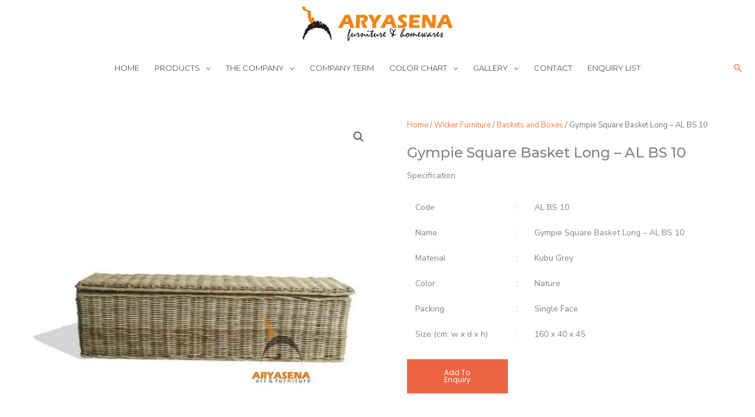

--- FILE ---
content_type: text/html; charset=UTF-8
request_url: https://aryasena.com/product/gympie-square-basket-long-al-bs-10
body_size: 48601
content:
<!DOCTYPE html>
<html dir="ltr" lang="en-US" prefix="og: https://ogp.me/ns#">
<head>
<meta charset="UTF-8">
<meta name="viewport" content="width=device-width, initial-scale=1">
	<link rel="profile" href="https://gmpg.org/xfn/11"> 
	<title>Gympie Square Basket Long – AL BS 10 | Wood Furniture Wholesale and Rattan Furniture Manufacturer from Indonesia</title>
	<style>img:is([sizes="auto" i], [sizes^="auto," i]) { contain-intrinsic-size: 3000px 1500px }</style>
	
		<!-- All in One SEO 4.8.9 - aioseo.com -->
	<meta name="robots" content="max-image-preview:large" />
	<link rel="canonical" href="https://aryasena.com/product/gympie-square-basket-long-al-bs-10" />
	<meta name="generator" content="All in One SEO (AIOSEO) 4.8.9" />
		<meta property="og:locale" content="en_US" />
		<meta property="og:site_name" content="Wood Furniture Wholesale and Rattan Furniture Manufacturer from Indonesia | Indonesian Rattan Furniture Wholesale - Wooden Furniture Manufacturer from Indonesia" />
		<meta property="og:type" content="article" />
		<meta property="og:title" content="Gympie Square Basket Long – AL BS 10 | Wood Furniture Wholesale and Rattan Furniture Manufacturer from Indonesia" />
		<meta property="og:url" content="https://aryasena.com/product/gympie-square-basket-long-al-bs-10" />
		<meta property="og:image" content="https://aryasena.com/wp-content/uploads/2023/04/logo-aryasena-black.png" />
		<meta property="og:image:secure_url" content="https://aryasena.com/wp-content/uploads/2023/04/logo-aryasena-black.png" />
		<meta property="og:image:width" content="740" />
		<meta property="og:image:height" content="916" />
		<meta property="article:published_time" content="2013-11-06T07:26:30+00:00" />
		<meta property="article:modified_time" content="2023-05-22T04:43:51+00:00" />
		<meta name="twitter:card" content="summary_large_image" />
		<meta name="twitter:title" content="Gympie Square Basket Long – AL BS 10 | Wood Furniture Wholesale and Rattan Furniture Manufacturer from Indonesia" />
		<meta name="twitter:image" content="https://aryasena.com/wp-content/uploads/2023/04/logo-aryasena-black.png" />
		<script type="application/ld+json" class="aioseo-schema">
			{"@context":"https:\/\/schema.org","@graph":[{"@type":"BreadcrumbList","@id":"https:\/\/aryasena.com\/product\/gympie-square-basket-long-al-bs-10#breadcrumblist","itemListElement":[{"@type":"ListItem","@id":"https:\/\/aryasena.com#listItem","position":1,"name":"Home","item":"https:\/\/aryasena.com","nextItem":{"@type":"ListItem","@id":"https:\/\/aryasena.com\/shop-2#listItem","name":"Shop"}},{"@type":"ListItem","@id":"https:\/\/aryasena.com\/shop-2#listItem","position":2,"name":"Shop","item":"https:\/\/aryasena.com\/shop-2","nextItem":{"@type":"ListItem","@id":"https:\/\/aryasena.com\/catalog\/wicker-furniture#listItem","name":"Wicker Furniture"},"previousItem":{"@type":"ListItem","@id":"https:\/\/aryasena.com#listItem","name":"Home"}},{"@type":"ListItem","@id":"https:\/\/aryasena.com\/catalog\/wicker-furniture#listItem","position":3,"name":"Wicker Furniture","item":"https:\/\/aryasena.com\/catalog\/wicker-furniture","nextItem":{"@type":"ListItem","@id":"https:\/\/aryasena.com\/catalog\/wicker-furniture\/baskets-and-boxes#listItem","name":"Baskets and Boxes"},"previousItem":{"@type":"ListItem","@id":"https:\/\/aryasena.com\/shop-2#listItem","name":"Shop"}},{"@type":"ListItem","@id":"https:\/\/aryasena.com\/catalog\/wicker-furniture\/baskets-and-boxes#listItem","position":4,"name":"Baskets and Boxes","item":"https:\/\/aryasena.com\/catalog\/wicker-furniture\/baskets-and-boxes","nextItem":{"@type":"ListItem","@id":"https:\/\/aryasena.com\/product\/gympie-square-basket-long-al-bs-10#listItem","name":"Gympie Square Basket Long &#8211; AL BS 10"},"previousItem":{"@type":"ListItem","@id":"https:\/\/aryasena.com\/catalog\/wicker-furniture#listItem","name":"Wicker Furniture"}},{"@type":"ListItem","@id":"https:\/\/aryasena.com\/product\/gympie-square-basket-long-al-bs-10#listItem","position":5,"name":"Gympie Square Basket Long &#8211; AL BS 10","previousItem":{"@type":"ListItem","@id":"https:\/\/aryasena.com\/catalog\/wicker-furniture\/baskets-and-boxes#listItem","name":"Baskets and Boxes"}}]},{"@type":"ItemPage","@id":"https:\/\/aryasena.com\/product\/gympie-square-basket-long-al-bs-10#itempage","url":"https:\/\/aryasena.com\/product\/gympie-square-basket-long-al-bs-10","name":"Gympie Square Basket Long \u2013 AL BS 10 | Wood Furniture Wholesale and Rattan Furniture Manufacturer from Indonesia","inLanguage":"en-US","isPartOf":{"@id":"https:\/\/aryasena.com\/#website"},"breadcrumb":{"@id":"https:\/\/aryasena.com\/product\/gympie-square-basket-long-al-bs-10#breadcrumblist"},"image":{"@type":"ImageObject","url":"https:\/\/aryasena.com\/wp-content\/uploads\/AL-BS-10-Gympie-Square-Basket-Long-160x40x45.jpg","@id":"https:\/\/aryasena.com\/product\/gympie-square-basket-long-al-bs-10\/#mainImage","width":750,"height":750},"primaryImageOfPage":{"@id":"https:\/\/aryasena.com\/product\/gympie-square-basket-long-al-bs-10#mainImage"},"datePublished":"2013-11-06T14:26:30+07:00","dateModified":"2023-05-22T11:43:51+07:00"},{"@type":"Organization","@id":"https:\/\/aryasena.com\/#organization","name":"Wood Furniture Wholesale and Rattan Furniture Manufacturer from Indonesia","description":"Indonesian Rattan Furniture Wholesale - Wooden Furniture Manufacturer from Indonesia","url":"https:\/\/aryasena.com\/","telephone":"+62811265720","logo":{"@type":"ImageObject","url":"https:\/\/aryasena.com\/wp-content\/uploads\/2023\/04\/logo-aryasena-black.png","@id":"https:\/\/aryasena.com\/product\/gympie-square-basket-long-al-bs-10\/#organizationLogo","width":740,"height":916},"image":{"@id":"https:\/\/aryasena.com\/product\/gympie-square-basket-long-al-bs-10\/#organizationLogo"}},{"@type":"WebSite","@id":"https:\/\/aryasena.com\/#website","url":"https:\/\/aryasena.com\/","name":"Wood Furniture Wholesale and Rattan Furniture Manufacturer from Indonesia","description":"Indonesian Rattan Furniture Wholesale - Wooden Furniture Manufacturer from Indonesia","inLanguage":"en-US","publisher":{"@id":"https:\/\/aryasena.com\/#organization"}}]}
		</script>
		<!-- All in One SEO -->

<link rel='dns-prefetch' href='//fonts.googleapis.com' />
<link rel="alternate" type="application/rss+xml" title="Wood Furniture Wholesale and Rattan Furniture Manufacturer from Indonesia &raquo; Feed" href="https://aryasena.com/feed" />
<link rel="alternate" type="application/rss+xml" title="Wood Furniture Wholesale and Rattan Furniture Manufacturer from Indonesia &raquo; Comments Feed" href="https://aryasena.com/comments/feed" />
<script>
window._wpemojiSettings = {"baseUrl":"https:\/\/s.w.org\/images\/core\/emoji\/16.0.1\/72x72\/","ext":".png","svgUrl":"https:\/\/s.w.org\/images\/core\/emoji\/16.0.1\/svg\/","svgExt":".svg","source":{"concatemoji":"https:\/\/aryasena.com\/wp-includes\/js\/wp-emoji-release.min.js?ver=6.8.3"}};
/*! This file is auto-generated */
!function(s,n){var o,i,e;function c(e){try{var t={supportTests:e,timestamp:(new Date).valueOf()};sessionStorage.setItem(o,JSON.stringify(t))}catch(e){}}function p(e,t,n){e.clearRect(0,0,e.canvas.width,e.canvas.height),e.fillText(t,0,0);var t=new Uint32Array(e.getImageData(0,0,e.canvas.width,e.canvas.height).data),a=(e.clearRect(0,0,e.canvas.width,e.canvas.height),e.fillText(n,0,0),new Uint32Array(e.getImageData(0,0,e.canvas.width,e.canvas.height).data));return t.every(function(e,t){return e===a[t]})}function u(e,t){e.clearRect(0,0,e.canvas.width,e.canvas.height),e.fillText(t,0,0);for(var n=e.getImageData(16,16,1,1),a=0;a<n.data.length;a++)if(0!==n.data[a])return!1;return!0}function f(e,t,n,a){switch(t){case"flag":return n(e,"\ud83c\udff3\ufe0f\u200d\u26a7\ufe0f","\ud83c\udff3\ufe0f\u200b\u26a7\ufe0f")?!1:!n(e,"\ud83c\udde8\ud83c\uddf6","\ud83c\udde8\u200b\ud83c\uddf6")&&!n(e,"\ud83c\udff4\udb40\udc67\udb40\udc62\udb40\udc65\udb40\udc6e\udb40\udc67\udb40\udc7f","\ud83c\udff4\u200b\udb40\udc67\u200b\udb40\udc62\u200b\udb40\udc65\u200b\udb40\udc6e\u200b\udb40\udc67\u200b\udb40\udc7f");case"emoji":return!a(e,"\ud83e\udedf")}return!1}function g(e,t,n,a){var r="undefined"!=typeof WorkerGlobalScope&&self instanceof WorkerGlobalScope?new OffscreenCanvas(300,150):s.createElement("canvas"),o=r.getContext("2d",{willReadFrequently:!0}),i=(o.textBaseline="top",o.font="600 32px Arial",{});return e.forEach(function(e){i[e]=t(o,e,n,a)}),i}function t(e){var t=s.createElement("script");t.src=e,t.defer=!0,s.head.appendChild(t)}"undefined"!=typeof Promise&&(o="wpEmojiSettingsSupports",i=["flag","emoji"],n.supports={everything:!0,everythingExceptFlag:!0},e=new Promise(function(e){s.addEventListener("DOMContentLoaded",e,{once:!0})}),new Promise(function(t){var n=function(){try{var e=JSON.parse(sessionStorage.getItem(o));if("object"==typeof e&&"number"==typeof e.timestamp&&(new Date).valueOf()<e.timestamp+604800&&"object"==typeof e.supportTests)return e.supportTests}catch(e){}return null}();if(!n){if("undefined"!=typeof Worker&&"undefined"!=typeof OffscreenCanvas&&"undefined"!=typeof URL&&URL.createObjectURL&&"undefined"!=typeof Blob)try{var e="postMessage("+g.toString()+"("+[JSON.stringify(i),f.toString(),p.toString(),u.toString()].join(",")+"));",a=new Blob([e],{type:"text/javascript"}),r=new Worker(URL.createObjectURL(a),{name:"wpTestEmojiSupports"});return void(r.onmessage=function(e){c(n=e.data),r.terminate(),t(n)})}catch(e){}c(n=g(i,f,p,u))}t(n)}).then(function(e){for(var t in e)n.supports[t]=e[t],n.supports.everything=n.supports.everything&&n.supports[t],"flag"!==t&&(n.supports.everythingExceptFlag=n.supports.everythingExceptFlag&&n.supports[t]);n.supports.everythingExceptFlag=n.supports.everythingExceptFlag&&!n.supports.flag,n.DOMReady=!1,n.readyCallback=function(){n.DOMReady=!0}}).then(function(){return e}).then(function(){var e;n.supports.everything||(n.readyCallback(),(e=n.source||{}).concatemoji?t(e.concatemoji):e.wpemoji&&e.twemoji&&(t(e.twemoji),t(e.wpemoji)))}))}((window,document),window._wpemojiSettings);
</script>
<link rel='stylesheet' id='astra-theme-css-css' href='https://aryasena.com/wp-content/themes/astra/assets/css/minified/frontend.min.css?ver=4.11.13' media='all' />
<link rel='stylesheet' id='astra-google-fonts-css' href='https://fonts.googleapis.com/css?family=Nunito+Sans%3A400%7CMontserrat%3A500%2Cnormal%2C400%7CLora%3A400%7CPoppins%3A500%2C400%2C300&#038;display=fallback&#038;ver=4.11.13' media='all' />
<link rel='stylesheet' id='astra-theme-dynamic-css' href='https://aryasena.com/wp-content/uploads/astra/astra-theme-dynamic-css-post-4484.css?ver=1764307652' media='all' />
<style id='wp-emoji-styles-inline-css'>

	img.wp-smiley, img.emoji {
		display: inline !important;
		border: none !important;
		box-shadow: none !important;
		height: 1em !important;
		width: 1em !important;
		margin: 0 0.07em !important;
		vertical-align: -0.1em !important;
		background: none !important;
		padding: 0 !important;
	}
</style>
<link rel='stylesheet' id='wp-block-library-css' href='https://aryasena.com/wp-includes/css/dist/block-library/style.min.css?ver=6.8.3' media='all' />
<link rel='stylesheet' id='wc-blocks-vendors-style-css' href='https://aryasena.com/wp-content/plugins/woocommerce/packages/woocommerce-blocks/build/wc-blocks-vendors-style.css?ver=8.5.2' media='all' />
<link rel='stylesheet' id='wc-blocks-style-css' href='https://aryasena.com/wp-content/plugins/woocommerce/packages/woocommerce-blocks/build/wc-blocks-style.css?ver=8.5.2' media='all' />
<style id='global-styles-inline-css'>
:root{--wp--preset--aspect-ratio--square: 1;--wp--preset--aspect-ratio--4-3: 4/3;--wp--preset--aspect-ratio--3-4: 3/4;--wp--preset--aspect-ratio--3-2: 3/2;--wp--preset--aspect-ratio--2-3: 2/3;--wp--preset--aspect-ratio--16-9: 16/9;--wp--preset--aspect-ratio--9-16: 9/16;--wp--preset--color--black: #000000;--wp--preset--color--cyan-bluish-gray: #abb8c3;--wp--preset--color--white: #ffffff;--wp--preset--color--pale-pink: #f78da7;--wp--preset--color--vivid-red: #cf2e2e;--wp--preset--color--luminous-vivid-orange: #ff6900;--wp--preset--color--luminous-vivid-amber: #fcb900;--wp--preset--color--light-green-cyan: #7bdcb5;--wp--preset--color--vivid-green-cyan: #00d084;--wp--preset--color--pale-cyan-blue: #8ed1fc;--wp--preset--color--vivid-cyan-blue: #0693e3;--wp--preset--color--vivid-purple: #9b51e0;--wp--preset--color--ast-global-color-0: var(--ast-global-color-0);--wp--preset--color--ast-global-color-1: var(--ast-global-color-1);--wp--preset--color--ast-global-color-2: var(--ast-global-color-2);--wp--preset--color--ast-global-color-3: var(--ast-global-color-3);--wp--preset--color--ast-global-color-4: var(--ast-global-color-4);--wp--preset--color--ast-global-color-5: var(--ast-global-color-5);--wp--preset--color--ast-global-color-6: var(--ast-global-color-6);--wp--preset--color--ast-global-color-7: var(--ast-global-color-7);--wp--preset--color--ast-global-color-8: var(--ast-global-color-8);--wp--preset--gradient--vivid-cyan-blue-to-vivid-purple: linear-gradient(135deg,rgba(6,147,227,1) 0%,rgb(155,81,224) 100%);--wp--preset--gradient--light-green-cyan-to-vivid-green-cyan: linear-gradient(135deg,rgb(122,220,180) 0%,rgb(0,208,130) 100%);--wp--preset--gradient--luminous-vivid-amber-to-luminous-vivid-orange: linear-gradient(135deg,rgba(252,185,0,1) 0%,rgba(255,105,0,1) 100%);--wp--preset--gradient--luminous-vivid-orange-to-vivid-red: linear-gradient(135deg,rgba(255,105,0,1) 0%,rgb(207,46,46) 100%);--wp--preset--gradient--very-light-gray-to-cyan-bluish-gray: linear-gradient(135deg,rgb(238,238,238) 0%,rgb(169,184,195) 100%);--wp--preset--gradient--cool-to-warm-spectrum: linear-gradient(135deg,rgb(74,234,220) 0%,rgb(151,120,209) 20%,rgb(207,42,186) 40%,rgb(238,44,130) 60%,rgb(251,105,98) 80%,rgb(254,248,76) 100%);--wp--preset--gradient--blush-light-purple: linear-gradient(135deg,rgb(255,206,236) 0%,rgb(152,150,240) 100%);--wp--preset--gradient--blush-bordeaux: linear-gradient(135deg,rgb(254,205,165) 0%,rgb(254,45,45) 50%,rgb(107,0,62) 100%);--wp--preset--gradient--luminous-dusk: linear-gradient(135deg,rgb(255,203,112) 0%,rgb(199,81,192) 50%,rgb(65,88,208) 100%);--wp--preset--gradient--pale-ocean: linear-gradient(135deg,rgb(255,245,203) 0%,rgb(182,227,212) 50%,rgb(51,167,181) 100%);--wp--preset--gradient--electric-grass: linear-gradient(135deg,rgb(202,248,128) 0%,rgb(113,206,126) 100%);--wp--preset--gradient--midnight: linear-gradient(135deg,rgb(2,3,129) 0%,rgb(40,116,252) 100%);--wp--preset--font-size--small: 13px;--wp--preset--font-size--medium: 20px;--wp--preset--font-size--large: 36px;--wp--preset--font-size--x-large: 42px;--wp--preset--spacing--20: 0.44rem;--wp--preset--spacing--30: 0.67rem;--wp--preset--spacing--40: 1rem;--wp--preset--spacing--50: 1.5rem;--wp--preset--spacing--60: 2.25rem;--wp--preset--spacing--70: 3.38rem;--wp--preset--spacing--80: 5.06rem;--wp--preset--shadow--natural: 6px 6px 9px rgba(0, 0, 0, 0.2);--wp--preset--shadow--deep: 12px 12px 50px rgba(0, 0, 0, 0.4);--wp--preset--shadow--sharp: 6px 6px 0px rgba(0, 0, 0, 0.2);--wp--preset--shadow--outlined: 6px 6px 0px -3px rgba(255, 255, 255, 1), 6px 6px rgba(0, 0, 0, 1);--wp--preset--shadow--crisp: 6px 6px 0px rgba(0, 0, 0, 1);}:root { --wp--style--global--content-size: var(--wp--custom--ast-content-width-size);--wp--style--global--wide-size: var(--wp--custom--ast-wide-width-size); }:where(body) { margin: 0; }.wp-site-blocks > .alignleft { float: left; margin-right: 2em; }.wp-site-blocks > .alignright { float: right; margin-left: 2em; }.wp-site-blocks > .aligncenter { justify-content: center; margin-left: auto; margin-right: auto; }:where(.wp-site-blocks) > * { margin-block-start: 24px; margin-block-end: 0; }:where(.wp-site-blocks) > :first-child { margin-block-start: 0; }:where(.wp-site-blocks) > :last-child { margin-block-end: 0; }:root { --wp--style--block-gap: 24px; }:root :where(.is-layout-flow) > :first-child{margin-block-start: 0;}:root :where(.is-layout-flow) > :last-child{margin-block-end: 0;}:root :where(.is-layout-flow) > *{margin-block-start: 24px;margin-block-end: 0;}:root :where(.is-layout-constrained) > :first-child{margin-block-start: 0;}:root :where(.is-layout-constrained) > :last-child{margin-block-end: 0;}:root :where(.is-layout-constrained) > *{margin-block-start: 24px;margin-block-end: 0;}:root :where(.is-layout-flex){gap: 24px;}:root :where(.is-layout-grid){gap: 24px;}.is-layout-flow > .alignleft{float: left;margin-inline-start: 0;margin-inline-end: 2em;}.is-layout-flow > .alignright{float: right;margin-inline-start: 2em;margin-inline-end: 0;}.is-layout-flow > .aligncenter{margin-left: auto !important;margin-right: auto !important;}.is-layout-constrained > .alignleft{float: left;margin-inline-start: 0;margin-inline-end: 2em;}.is-layout-constrained > .alignright{float: right;margin-inline-start: 2em;margin-inline-end: 0;}.is-layout-constrained > .aligncenter{margin-left: auto !important;margin-right: auto !important;}.is-layout-constrained > :where(:not(.alignleft):not(.alignright):not(.alignfull)){max-width: var(--wp--style--global--content-size);margin-left: auto !important;margin-right: auto !important;}.is-layout-constrained > .alignwide{max-width: var(--wp--style--global--wide-size);}body .is-layout-flex{display: flex;}.is-layout-flex{flex-wrap: wrap;align-items: center;}.is-layout-flex > :is(*, div){margin: 0;}body .is-layout-grid{display: grid;}.is-layout-grid > :is(*, div){margin: 0;}body{padding-top: 0px;padding-right: 0px;padding-bottom: 0px;padding-left: 0px;}a:where(:not(.wp-element-button)){text-decoration: none;}:root :where(.wp-element-button, .wp-block-button__link){background-color: #32373c;border-width: 0;color: #fff;font-family: inherit;font-size: inherit;line-height: inherit;padding: calc(0.667em + 2px) calc(1.333em + 2px);text-decoration: none;}.has-black-color{color: var(--wp--preset--color--black) !important;}.has-cyan-bluish-gray-color{color: var(--wp--preset--color--cyan-bluish-gray) !important;}.has-white-color{color: var(--wp--preset--color--white) !important;}.has-pale-pink-color{color: var(--wp--preset--color--pale-pink) !important;}.has-vivid-red-color{color: var(--wp--preset--color--vivid-red) !important;}.has-luminous-vivid-orange-color{color: var(--wp--preset--color--luminous-vivid-orange) !important;}.has-luminous-vivid-amber-color{color: var(--wp--preset--color--luminous-vivid-amber) !important;}.has-light-green-cyan-color{color: var(--wp--preset--color--light-green-cyan) !important;}.has-vivid-green-cyan-color{color: var(--wp--preset--color--vivid-green-cyan) !important;}.has-pale-cyan-blue-color{color: var(--wp--preset--color--pale-cyan-blue) !important;}.has-vivid-cyan-blue-color{color: var(--wp--preset--color--vivid-cyan-blue) !important;}.has-vivid-purple-color{color: var(--wp--preset--color--vivid-purple) !important;}.has-ast-global-color-0-color{color: var(--wp--preset--color--ast-global-color-0) !important;}.has-ast-global-color-1-color{color: var(--wp--preset--color--ast-global-color-1) !important;}.has-ast-global-color-2-color{color: var(--wp--preset--color--ast-global-color-2) !important;}.has-ast-global-color-3-color{color: var(--wp--preset--color--ast-global-color-3) !important;}.has-ast-global-color-4-color{color: var(--wp--preset--color--ast-global-color-4) !important;}.has-ast-global-color-5-color{color: var(--wp--preset--color--ast-global-color-5) !important;}.has-ast-global-color-6-color{color: var(--wp--preset--color--ast-global-color-6) !important;}.has-ast-global-color-7-color{color: var(--wp--preset--color--ast-global-color-7) !important;}.has-ast-global-color-8-color{color: var(--wp--preset--color--ast-global-color-8) !important;}.has-black-background-color{background-color: var(--wp--preset--color--black) !important;}.has-cyan-bluish-gray-background-color{background-color: var(--wp--preset--color--cyan-bluish-gray) !important;}.has-white-background-color{background-color: var(--wp--preset--color--white) !important;}.has-pale-pink-background-color{background-color: var(--wp--preset--color--pale-pink) !important;}.has-vivid-red-background-color{background-color: var(--wp--preset--color--vivid-red) !important;}.has-luminous-vivid-orange-background-color{background-color: var(--wp--preset--color--luminous-vivid-orange) !important;}.has-luminous-vivid-amber-background-color{background-color: var(--wp--preset--color--luminous-vivid-amber) !important;}.has-light-green-cyan-background-color{background-color: var(--wp--preset--color--light-green-cyan) !important;}.has-vivid-green-cyan-background-color{background-color: var(--wp--preset--color--vivid-green-cyan) !important;}.has-pale-cyan-blue-background-color{background-color: var(--wp--preset--color--pale-cyan-blue) !important;}.has-vivid-cyan-blue-background-color{background-color: var(--wp--preset--color--vivid-cyan-blue) !important;}.has-vivid-purple-background-color{background-color: var(--wp--preset--color--vivid-purple) !important;}.has-ast-global-color-0-background-color{background-color: var(--wp--preset--color--ast-global-color-0) !important;}.has-ast-global-color-1-background-color{background-color: var(--wp--preset--color--ast-global-color-1) !important;}.has-ast-global-color-2-background-color{background-color: var(--wp--preset--color--ast-global-color-2) !important;}.has-ast-global-color-3-background-color{background-color: var(--wp--preset--color--ast-global-color-3) !important;}.has-ast-global-color-4-background-color{background-color: var(--wp--preset--color--ast-global-color-4) !important;}.has-ast-global-color-5-background-color{background-color: var(--wp--preset--color--ast-global-color-5) !important;}.has-ast-global-color-6-background-color{background-color: var(--wp--preset--color--ast-global-color-6) !important;}.has-ast-global-color-7-background-color{background-color: var(--wp--preset--color--ast-global-color-7) !important;}.has-ast-global-color-8-background-color{background-color: var(--wp--preset--color--ast-global-color-8) !important;}.has-black-border-color{border-color: var(--wp--preset--color--black) !important;}.has-cyan-bluish-gray-border-color{border-color: var(--wp--preset--color--cyan-bluish-gray) !important;}.has-white-border-color{border-color: var(--wp--preset--color--white) !important;}.has-pale-pink-border-color{border-color: var(--wp--preset--color--pale-pink) !important;}.has-vivid-red-border-color{border-color: var(--wp--preset--color--vivid-red) !important;}.has-luminous-vivid-orange-border-color{border-color: var(--wp--preset--color--luminous-vivid-orange) !important;}.has-luminous-vivid-amber-border-color{border-color: var(--wp--preset--color--luminous-vivid-amber) !important;}.has-light-green-cyan-border-color{border-color: var(--wp--preset--color--light-green-cyan) !important;}.has-vivid-green-cyan-border-color{border-color: var(--wp--preset--color--vivid-green-cyan) !important;}.has-pale-cyan-blue-border-color{border-color: var(--wp--preset--color--pale-cyan-blue) !important;}.has-vivid-cyan-blue-border-color{border-color: var(--wp--preset--color--vivid-cyan-blue) !important;}.has-vivid-purple-border-color{border-color: var(--wp--preset--color--vivid-purple) !important;}.has-ast-global-color-0-border-color{border-color: var(--wp--preset--color--ast-global-color-0) !important;}.has-ast-global-color-1-border-color{border-color: var(--wp--preset--color--ast-global-color-1) !important;}.has-ast-global-color-2-border-color{border-color: var(--wp--preset--color--ast-global-color-2) !important;}.has-ast-global-color-3-border-color{border-color: var(--wp--preset--color--ast-global-color-3) !important;}.has-ast-global-color-4-border-color{border-color: var(--wp--preset--color--ast-global-color-4) !important;}.has-ast-global-color-5-border-color{border-color: var(--wp--preset--color--ast-global-color-5) !important;}.has-ast-global-color-6-border-color{border-color: var(--wp--preset--color--ast-global-color-6) !important;}.has-ast-global-color-7-border-color{border-color: var(--wp--preset--color--ast-global-color-7) !important;}.has-ast-global-color-8-border-color{border-color: var(--wp--preset--color--ast-global-color-8) !important;}.has-vivid-cyan-blue-to-vivid-purple-gradient-background{background: var(--wp--preset--gradient--vivid-cyan-blue-to-vivid-purple) !important;}.has-light-green-cyan-to-vivid-green-cyan-gradient-background{background: var(--wp--preset--gradient--light-green-cyan-to-vivid-green-cyan) !important;}.has-luminous-vivid-amber-to-luminous-vivid-orange-gradient-background{background: var(--wp--preset--gradient--luminous-vivid-amber-to-luminous-vivid-orange) !important;}.has-luminous-vivid-orange-to-vivid-red-gradient-background{background: var(--wp--preset--gradient--luminous-vivid-orange-to-vivid-red) !important;}.has-very-light-gray-to-cyan-bluish-gray-gradient-background{background: var(--wp--preset--gradient--very-light-gray-to-cyan-bluish-gray) !important;}.has-cool-to-warm-spectrum-gradient-background{background: var(--wp--preset--gradient--cool-to-warm-spectrum) !important;}.has-blush-light-purple-gradient-background{background: var(--wp--preset--gradient--blush-light-purple) !important;}.has-blush-bordeaux-gradient-background{background: var(--wp--preset--gradient--blush-bordeaux) !important;}.has-luminous-dusk-gradient-background{background: var(--wp--preset--gradient--luminous-dusk) !important;}.has-pale-ocean-gradient-background{background: var(--wp--preset--gradient--pale-ocean) !important;}.has-electric-grass-gradient-background{background: var(--wp--preset--gradient--electric-grass) !important;}.has-midnight-gradient-background{background: var(--wp--preset--gradient--midnight) !important;}.has-small-font-size{font-size: var(--wp--preset--font-size--small) !important;}.has-medium-font-size{font-size: var(--wp--preset--font-size--medium) !important;}.has-large-font-size{font-size: var(--wp--preset--font-size--large) !important;}.has-x-large-font-size{font-size: var(--wp--preset--font-size--x-large) !important;}
:root :where(.wp-block-pullquote){font-size: 1.5em;line-height: 1.6;}
</style>
<link rel='stylesheet' id='pisol-enquiry-quotation-woocommerce-css' href='https://aryasena.com/wp-content/plugins/enquiry-quotation-for-woocommerce/public/css/pisol-enquiry-quotation-woocommerce-public.css?ver=2.2.14' media='all' />
<style id='pisol-enquiry-quotation-woocommerce-inline-css'>

			.add-to-enquiry-loop{
				background-color: #ee6443 !important;
				color: #ffffff !important;
			}
			.add-to-enquiry-single{
				background-color: #ee6443 !important;
				color: #ffffff !important;
			}
		
</style>
<link rel='stylesheet' id='photoswipe-css' href='https://aryasena.com/wp-content/plugins/woocommerce/assets/css/photoswipe/photoswipe.min.css?ver=7.0.1' media='all' />
<link rel='stylesheet' id='photoswipe-default-skin-css' href='https://aryasena.com/wp-content/plugins/woocommerce/assets/css/photoswipe/default-skin/default-skin.min.css?ver=7.0.1' media='all' />
<link rel='stylesheet' id='woocommerce-layout-css' href='https://aryasena.com/wp-content/themes/astra/assets/css/minified/compatibility/woocommerce/woocommerce-layout.min.css?ver=4.11.13' media='all' />
<link rel='stylesheet' id='woocommerce-smallscreen-css' href='https://aryasena.com/wp-content/themes/astra/assets/css/minified/compatibility/woocommerce/woocommerce-smallscreen.min.css?ver=4.11.13' media='only screen and (max-width: 921px)' />
<link rel='stylesheet' id='woocommerce-general-css' href='https://aryasena.com/wp-content/themes/astra/assets/css/minified/compatibility/woocommerce/woocommerce.min.css?ver=4.11.13' media='all' />
<style id='woocommerce-general-inline-css'>
.woocommerce a.added_to_cart { display: none; }
					.woocommerce-js a.button, .woocommerce button.button, .woocommerce input.button, .woocommerce #respond input#submit {
						font-size: 100%;
						line-height: 1;
						text-decoration: none;
						overflow: visible;
						padding: 0.5em 0.75em;
						font-weight: 700;
						border-radius: 3px;
						color: $secondarytext;
						background-color: $secondary;
						border: 0;
					}
					.woocommerce-js a.button:hover, .woocommerce button.button:hover, .woocommerce input.button:hover, .woocommerce #respond input#submit:hover {
						background-color: #dad8da;
						background-image: none;
						color: #515151;
					}
				#customer_details h3:not(.elementor-widget-woocommerce-checkout-page h3){font-size:1.2rem;padding:20px 0 14px;margin:0 0 20px;border-bottom:1px solid var(--ast-border-color);font-weight:700;}form #order_review_heading:not(.elementor-widget-woocommerce-checkout-page #order_review_heading){border-width:2px 2px 0 2px;border-style:solid;font-size:1.2rem;margin:0;padding:1.5em 1.5em 1em;border-color:var(--ast-border-color);font-weight:700;}.woocommerce-Address h3, .cart-collaterals h2{font-size:1.2rem;padding:.7em 1em;}.woocommerce-cart .cart-collaterals .cart_totals>h2{font-weight:700;}form #order_review:not(.elementor-widget-woocommerce-checkout-page #order_review){padding:0 2em;border-width:0 2px 2px;border-style:solid;border-color:var(--ast-border-color);}ul#shipping_method li:not(.elementor-widget-woocommerce-cart #shipping_method li){margin:0;padding:0.25em 0 0.25em 22px;text-indent:-22px;list-style:none outside;}.woocommerce span.onsale, .wc-block-grid__product .wc-block-grid__product-onsale{background-color:var(--ast-global-color-0);color:#000000;}.woocommerce-message, .woocommerce-info{border-top-color:var(--ast-global-color-0);}.woocommerce-message::before,.woocommerce-info::before{color:var(--ast-global-color-0);}.woocommerce ul.products li.product .price, .woocommerce div.product p.price, .woocommerce div.product span.price, .widget_layered_nav_filters ul li.chosen a, .woocommerce-page ul.products li.product .ast-woo-product-category, .wc-layered-nav-rating a{color:var(--ast-global-color-3);}.woocommerce nav.woocommerce-pagination ul,.woocommerce nav.woocommerce-pagination ul li{border-color:var(--ast-global-color-0);}.woocommerce nav.woocommerce-pagination ul li a:focus, .woocommerce nav.woocommerce-pagination ul li a:hover, .woocommerce nav.woocommerce-pagination ul li span.current{background:var(--ast-global-color-0);color:var(--ast-global-color-2);}.woocommerce-MyAccount-navigation-link.is-active a{color:var(--ast-global-color-1);}.woocommerce .widget_price_filter .ui-slider .ui-slider-range, .woocommerce .widget_price_filter .ui-slider .ui-slider-handle{background-color:var(--ast-global-color-0);}.woocommerce .star-rating, .woocommerce .comment-form-rating .stars a, .woocommerce .star-rating::before{color:var(--ast-global-color-3);}.woocommerce div.product .woocommerce-tabs ul.tabs li.active:before,  .woocommerce div.ast-product-tabs-layout-vertical .woocommerce-tabs ul.tabs li:hover::before{background:var(--ast-global-color-0);}.woocommerce .woocommerce-cart-form button[name="update_cart"]:disabled{color:var(--ast-global-color-2);}.woocommerce #content table.cart .button[name="apply_coupon"], .woocommerce-page #content table.cart .button[name="apply_coupon"]{padding:10px 40px;}.woocommerce table.cart td.actions .button, .woocommerce #content table.cart td.actions .button, .woocommerce-page table.cart td.actions .button, .woocommerce-page #content table.cart td.actions .button{line-height:1;border-width:1px;border-style:solid;}.woocommerce ul.products li.product .button, .woocommerce-page ul.products li.product .button{line-height:1.3;}.woocommerce-js a.button, .woocommerce button.button, .woocommerce .woocommerce-message a.button, .woocommerce #respond input#submit.alt, .woocommerce-js a.button.alt, .woocommerce button.button.alt, .woocommerce input.button.alt, .woocommerce input.button,.woocommerce input.button:disabled, .woocommerce input.button:disabled[disabled], .woocommerce input.button:disabled:hover, .woocommerce input.button:disabled[disabled]:hover, .woocommerce #respond input#submit, .woocommerce button.button.alt.disabled, .wc-block-grid__products .wc-block-grid__product .wp-block-button__link, .wc-block-grid__product-onsale{color:var(--ast-global-color-2);border-color:rgba(255,255,255,0);background-color:rgba(255,255,255,0);}.woocommerce-js a.button:hover, .woocommerce button.button:hover, .woocommerce .woocommerce-message a.button:hover,.woocommerce #respond input#submit:hover,.woocommerce #respond input#submit.alt:hover, .woocommerce-js a.button.alt:hover, .woocommerce button.button.alt:hover, .woocommerce input.button.alt:hover, .woocommerce input.button:hover, .woocommerce button.button.alt.disabled:hover, .wc-block-grid__products .wc-block-grid__product .wp-block-button__link:hover{color:#ffffff;border-color:var(--ast-global-color-2);background-color:var(--ast-global-color-2);}.woocommerce-js a.button, .woocommerce button.button, .woocommerce .woocommerce-message a.button, .woocommerce #respond input#submit.alt, .woocommerce-js a.button.alt, .woocommerce button.button.alt, .woocommerce input.button.alt, .woocommerce input.button,.woocommerce-cart table.cart td.actions .button, .woocommerce form.checkout_coupon .button, .woocommerce #respond input#submit, .wc-block-grid__products .wc-block-grid__product .wp-block-button__link{border-top-left-radius:0px;border-top-right-radius:0px;border-bottom-right-radius:0px;border-bottom-left-radius:0px;padding-top:17px;padding-right:40px;padding-bottom:17px;padding-left:40px;}.woocommerce ul.products li.product a, .woocommerce-js a.button:hover, .woocommerce button.button:hover, .woocommerce input.button:hover, .woocommerce #respond input#submit:hover{text-decoration:none;}.woocommerce .up-sells h2, .woocommerce .related.products h2, .woocommerce .woocommerce-tabs h2{font-size:1.5rem;}.woocommerce h2, .woocommerce-account h2{font-size:1.625rem;}.woocommerce ul.product-categories > li ul li:before{content:"\e900";padding:0 5px 0 5px;display:inline-block;font-family:Astra;transform:rotate(-90deg);font-size:0.7rem;}.ast-site-header-cart i.astra-icon:before{font-family:Astra;}.ast-icon-shopping-cart:before{content:"\f07a";}.ast-icon-shopping-bag:before{content:"\f290";}.ast-icon-shopping-basket:before{content:"\f291";}.ast-icon-shopping-cart svg{height:.82em;}.ast-icon-shopping-bag svg{height:1em;width:1em;}.ast-icon-shopping-basket svg{height:1.15em;width:1.2em;}.ast-site-header-cart.ast-menu-cart-outline .ast-addon-cart-wrap, .ast-site-header-cart.ast-menu-cart-fill .ast-addon-cart-wrap {line-height:1;}.ast-site-header-cart.ast-menu-cart-fill i.astra-icon{ font-size:1.1em;}li.woocommerce-custom-menu-item .ast-site-header-cart i.astra-icon:after{ padding-left:2px;}.ast-hfb-header .ast-addon-cart-wrap{ padding:0.4em;}.ast-header-break-point.ast-header-custom-item-outside .ast-woo-header-cart-info-wrap{ display:none;}.ast-site-header-cart i.astra-icon:after{ background:var(--ast-global-color-0);}@media (min-width:545px) and (max-width:921px){.woocommerce.tablet-columns-6 ul.products li.product, .woocommerce-page.tablet-columns-6 ul.products li.product{width:calc(16.66% - 16.66px);}.woocommerce.tablet-columns-5 ul.products li.product, .woocommerce-page.tablet-columns-5 ul.products li.product{width:calc(20% - 16px);}.woocommerce.tablet-columns-4 ul.products li.product, .woocommerce-page.tablet-columns-4 ul.products li.product{width:calc(25% - 15px);}.woocommerce.tablet-columns-3 ul.products li.product, .woocommerce-page.tablet-columns-3 ul.products li.product{width:calc(33.33% - 14px);}.woocommerce.tablet-columns-2 ul.products li.product, .woocommerce-page.tablet-columns-2 ul.products li.product{width:calc(50% - 10px);}.woocommerce.tablet-columns-1 ul.products li.product, .woocommerce-page.tablet-columns-1 ul.products li.product{width:100%;}.woocommerce div.product .related.products ul.products li.product{width:calc(33.33% - 14px);}}@media (min-width:545px) and (max-width:921px){.woocommerce[class*="columns-"].columns-3 > ul.products li.product, .woocommerce[class*="columns-"].columns-4 > ul.products li.product, .woocommerce[class*="columns-"].columns-5 > ul.products li.product, .woocommerce[class*="columns-"].columns-6 > ul.products li.product{width:calc(33.33% - 14px);margin-right:20px;}.woocommerce[class*="columns-"].columns-3 > ul.products li.product:nth-child(3n), .woocommerce[class*="columns-"].columns-4 > ul.products li.product:nth-child(3n), .woocommerce[class*="columns-"].columns-5 > ul.products li.product:nth-child(3n), .woocommerce[class*="columns-"].columns-6 > ul.products li.product:nth-child(3n){margin-right:0;clear:right;}.woocommerce[class*="columns-"].columns-3 > ul.products li.product:nth-child(3n+1), .woocommerce[class*="columns-"].columns-4 > ul.products li.product:nth-child(3n+1), .woocommerce[class*="columns-"].columns-5 > ul.products li.product:nth-child(3n+1), .woocommerce[class*="columns-"].columns-6 > ul.products li.product:nth-child(3n+1){clear:left;}.woocommerce[class*="columns-"] ul.products li.product:nth-child(n), .woocommerce-page[class*="columns-"] ul.products li.product:nth-child(n){margin-right:20px;clear:none;}.woocommerce.tablet-columns-2 ul.products li.product:nth-child(2n), .woocommerce-page.tablet-columns-2 ul.products li.product:nth-child(2n), .woocommerce.tablet-columns-3 ul.products li.product:nth-child(3n), .woocommerce-page.tablet-columns-3 ul.products li.product:nth-child(3n), .woocommerce.tablet-columns-4 ul.products li.product:nth-child(4n), .woocommerce-page.tablet-columns-4 ul.products li.product:nth-child(4n), .woocommerce.tablet-columns-5 ul.products li.product:nth-child(5n), .woocommerce-page.tablet-columns-5 ul.products li.product:nth-child(5n), .woocommerce.tablet-columns-6 ul.products li.product:nth-child(6n), .woocommerce-page.tablet-columns-6 ul.products li.product:nth-child(6n){margin-right:0;clear:right;}.woocommerce.tablet-columns-2 ul.products li.product:nth-child(2n+1), .woocommerce-page.tablet-columns-2 ul.products li.product:nth-child(2n+1), .woocommerce.tablet-columns-3 ul.products li.product:nth-child(3n+1), .woocommerce-page.tablet-columns-3 ul.products li.product:nth-child(3n+1), .woocommerce.tablet-columns-4 ul.products li.product:nth-child(4n+1), .woocommerce-page.tablet-columns-4 ul.products li.product:nth-child(4n+1), .woocommerce.tablet-columns-5 ul.products li.product:nth-child(5n+1), .woocommerce-page.tablet-columns-5 ul.products li.product:nth-child(5n+1), .woocommerce.tablet-columns-6 ul.products li.product:nth-child(6n+1), .woocommerce-page.tablet-columns-6 ul.products li.product:nth-child(6n+1){clear:left;}.woocommerce div.product .related.products ul.products li.product:nth-child(3n), .woocommerce-page.tablet-columns-1 .site-main ul.products li.product{margin-right:0;clear:right;}.woocommerce div.product .related.products ul.products li.product:nth-child(3n+1){clear:left;}}@media (min-width:922px){.woocommerce form.checkout_coupon{width:50%;}.woocommerce #reviews #comments{float:left;}.woocommerce #reviews #review_form_wrapper{float:right;}}@media (max-width:921px){.ast-header-break-point.ast-woocommerce-cart-menu .header-main-layout-1.ast-mobile-header-stack.ast-no-menu-items .ast-site-header-cart, .ast-header-break-point.ast-woocommerce-cart-menu .header-main-layout-3.ast-mobile-header-stack.ast-no-menu-items .ast-site-header-cart{padding-right:0;padding-left:0;}.ast-header-break-point.ast-woocommerce-cart-menu .header-main-layout-1.ast-mobile-header-stack .main-header-bar{text-align:center;}.ast-header-break-point.ast-woocommerce-cart-menu .header-main-layout-1.ast-mobile-header-stack .ast-site-header-cart, .ast-header-break-point.ast-woocommerce-cart-menu .header-main-layout-1.ast-mobile-header-stack .ast-mobile-menu-buttons{display:inline-block;}.ast-header-break-point.ast-woocommerce-cart-menu .header-main-layout-2.ast-mobile-header-inline .site-branding{flex:auto;}.ast-header-break-point.ast-woocommerce-cart-menu .header-main-layout-3.ast-mobile-header-stack .site-branding{flex:0 0 100%;}.ast-header-break-point.ast-woocommerce-cart-menu .header-main-layout-3.ast-mobile-header-stack .main-header-container{display:flex;justify-content:center;}.woocommerce-cart .woocommerce-shipping-calculator .button{width:100%;}.woocommerce div.product div.images, .woocommerce div.product div.summary, .woocommerce #content div.product div.images, .woocommerce #content div.product div.summary, .woocommerce-page div.product div.images, .woocommerce-page div.product div.summary, .woocommerce-page #content div.product div.images, .woocommerce-page #content div.product div.summary{float:none;width:100%;}.woocommerce-cart table.cart td.actions .ast-return-to-shop{display:block;text-align:center;margin-top:1em;}}@media (max-width:544px){.ast-separate-container .ast-woocommerce-container{padding:.54em 1em 1.33333em;}.woocommerce-message, .woocommerce-error, .woocommerce-info{display:flex;flex-wrap:wrap;}.woocommerce-message a.button, .woocommerce-error a.button, .woocommerce-info a.button{order:1;margin-top:.5em;}.woocommerce .woocommerce-ordering, .woocommerce-page .woocommerce-ordering{float:none;margin-bottom:2em;}.woocommerce table.cart td.actions .button, .woocommerce #content table.cart td.actions .button, .woocommerce-page table.cart td.actions .button, .woocommerce-page #content table.cart td.actions .button{padding-left:1em;padding-right:1em;}.woocommerce #content table.cart .button, .woocommerce-page #content table.cart .button{width:100%;}.woocommerce #content table.cart td.actions .coupon, .woocommerce-page #content table.cart td.actions .coupon{float:none;}.woocommerce #content table.cart td.actions .coupon .button, .woocommerce-page #content table.cart td.actions .coupon .button{flex:1;}.woocommerce #content div.product .woocommerce-tabs ul.tabs li a, .woocommerce-page #content div.product .woocommerce-tabs ul.tabs li a{display:block;}.woocommerce ul.products a.button, .woocommerce-page ul.products a.button{padding:0.5em 0.75em;}.woocommerce div.product .related.products ul.products li.product, .woocommerce.mobile-columns-2 ul.products li.product, .woocommerce-page.mobile-columns-2 ul.products li.product{width:calc(50% - 10px);}.woocommerce.mobile-columns-6 ul.products li.product, .woocommerce-page.mobile-columns-6 ul.products li.product{width:calc(16.66% - 16.66px);}.woocommerce.mobile-columns-5 ul.products li.product, .woocommerce-page.mobile-columns-5 ul.products li.product{width:calc(20% - 16px);}.woocommerce.mobile-columns-4 ul.products li.product, .woocommerce-page.mobile-columns-4 ul.products li.product{width:calc(25% - 15px);}.woocommerce.mobile-columns-3 ul.products li.product, .woocommerce-page.mobile-columns-3 ul.products li.product{width:calc(33.33% - 14px);}.woocommerce.mobile-columns-1 ul.products li.product, .woocommerce-page.mobile-columns-1 ul.products li.product{width:100%;}}@media (max-width:544px){.woocommerce ul.products a.button.loading::after, .woocommerce-page ul.products a.button.loading::after{display:inline-block;margin-left:5px;position:initial;}.woocommerce.mobile-columns-1 .site-main ul.products li.product:nth-child(n), .woocommerce-page.mobile-columns-1 .site-main ul.products li.product:nth-child(n){margin-right:0;}.woocommerce #content div.product .woocommerce-tabs ul.tabs li, .woocommerce-page #content div.product .woocommerce-tabs ul.tabs li{display:block;margin-right:0;}.woocommerce[class*="columns-"].columns-3 > ul.products li.product, .woocommerce[class*="columns-"].columns-4 > ul.products li.product, .woocommerce[class*="columns-"].columns-5 > ul.products li.product, .woocommerce[class*="columns-"].columns-6 > ul.products li.product{width:calc(50% - 10px);margin-right:20px;}.woocommerce[class*="columns-"] ul.products li.product:nth-child(n), .woocommerce-page[class*="columns-"] ul.products li.product:nth-child(n){margin-right:20px;clear:none;}.woocommerce-page[class*=columns-].columns-3>ul.products li.product:nth-child(2n), .woocommerce-page[class*=columns-].columns-4>ul.products li.product:nth-child(2n), .woocommerce-page[class*=columns-].columns-5>ul.products li.product:nth-child(2n), .woocommerce-page[class*=columns-].columns-6>ul.products li.product:nth-child(2n), .woocommerce[class*=columns-].columns-3>ul.products li.product:nth-child(2n), .woocommerce[class*=columns-].columns-4>ul.products li.product:nth-child(2n), .woocommerce[class*=columns-].columns-5>ul.products li.product:nth-child(2n), .woocommerce[class*=columns-].columns-6>ul.products li.product:nth-child(2n){margin-right:0;clear:right;}.woocommerce[class*="columns-"].columns-3 > ul.products li.product:nth-child(2n+1), .woocommerce[class*="columns-"].columns-4 > ul.products li.product:nth-child(2n+1), .woocommerce[class*="columns-"].columns-5 > ul.products li.product:nth-child(2n+1), .woocommerce[class*="columns-"].columns-6 > ul.products li.product:nth-child(2n+1){clear:left;}.woocommerce-page[class*=columns-] ul.products li.product:nth-child(n), .woocommerce[class*=columns-] ul.products li.product:nth-child(n){margin-right:20px;clear:none;}.woocommerce.mobile-columns-6 ul.products li.product:nth-child(6n), .woocommerce-page.mobile-columns-6 ul.products li.product:nth-child(6n), .woocommerce.mobile-columns-5 ul.products li.product:nth-child(5n), .woocommerce-page.mobile-columns-5 ul.products li.product:nth-child(5n), .woocommerce.mobile-columns-4 ul.products li.product:nth-child(4n), .woocommerce-page.mobile-columns-4 ul.products li.product:nth-child(4n), .woocommerce.mobile-columns-3 ul.products li.product:nth-child(3n), .woocommerce-page.mobile-columns-3 ul.products li.product:nth-child(3n), .woocommerce.mobile-columns-2 ul.products li.product:nth-child(2n), .woocommerce-page.mobile-columns-2 ul.products li.product:nth-child(2n), .woocommerce div.product .related.products ul.products li.product:nth-child(2n){margin-right:0;clear:right;}.woocommerce.mobile-columns-6 ul.products li.product:nth-child(6n+1), .woocommerce-page.mobile-columns-6 ul.products li.product:nth-child(6n+1), .woocommerce.mobile-columns-5 ul.products li.product:nth-child(5n+1), .woocommerce-page.mobile-columns-5 ul.products li.product:nth-child(5n+1), .woocommerce.mobile-columns-4 ul.products li.product:nth-child(4n+1), .woocommerce-page.mobile-columns-4 ul.products li.product:nth-child(4n+1), .woocommerce.mobile-columns-3 ul.products li.product:nth-child(3n+1), .woocommerce-page.mobile-columns-3 ul.products li.product:nth-child(3n+1), .woocommerce.mobile-columns-2 ul.products li.product:nth-child(2n+1), .woocommerce-page.mobile-columns-2 ul.products li.product:nth-child(2n+1), .woocommerce div.product .related.products ul.products li.product:nth-child(2n+1){clear:left;}}@media (min-width:922px){.ast-woo-shop-archive .site-content > .ast-container{max-width:1406px;}}@media (min-width:922px){.woocommerce #content .ast-woocommerce-container div.product div.images, .woocommerce .ast-woocommerce-container div.product div.images, .woocommerce-page #content .ast-woocommerce-container div.product div.images, .woocommerce-page .ast-woocommerce-container div.product div.images{width:50%;}.woocommerce #content .ast-woocommerce-container div.product div.summary, .woocommerce .ast-woocommerce-container div.product div.summary, .woocommerce-page #content .ast-woocommerce-container div.product div.summary, .woocommerce-page .ast-woocommerce-container div.product div.summary{width:46%;}.woocommerce.woocommerce-checkout form #customer_details.col2-set .col-1, .woocommerce.woocommerce-checkout form #customer_details.col2-set .col-2, .woocommerce-page.woocommerce-checkout form #customer_details.col2-set .col-1, .woocommerce-page.woocommerce-checkout form #customer_details.col2-set .col-2{float:none;width:auto;}}.woocommerce-js a.button , .woocommerce button.button.alt ,.woocommerce-page table.cart td.actions .button, .woocommerce-page #content table.cart td.actions .button , .woocommerce-js a.button.alt ,.woocommerce .woocommerce-message a.button , .ast-site-header-cart .widget_shopping_cart .buttons .button.checkout, .woocommerce button.button.alt.disabled , .wc-block-grid__products .wc-block-grid__product .wp-block-button__link {border:solid;border-top-width:2px;border-right-width:2px;border-left-width:2px;border-bottom-width:2px;border-color:var(--ast-global-color-2);}.woocommerce-js a.button:hover , .woocommerce button.button.alt:hover , .woocommerce-page table.cart td.actions .button:hover, .woocommerce-page #content table.cart td.actions .button:hover, .woocommerce-js a.button.alt:hover ,.woocommerce .woocommerce-message a.button:hover , .ast-site-header-cart .widget_shopping_cart .buttons .button.checkout:hover , .woocommerce button.button.alt.disabled:hover , .wc-block-grid__products .wc-block-grid__product .wp-block-button__link:hover{border-color:var(--ast-global-color-2);}@media (min-width:922px){.woocommerce.woocommerce-checkout form #customer_details.col2-set, .woocommerce-page.woocommerce-checkout form #customer_details.col2-set{width:55%;float:left;margin-right:4.347826087%;}.woocommerce.woocommerce-checkout form #order_review, .woocommerce.woocommerce-checkout form #order_review_heading, .woocommerce-page.woocommerce-checkout form #order_review, .woocommerce-page.woocommerce-checkout form #order_review_heading{width:40%;float:right;margin-right:0;clear:right;}}.woocommerce div.product form.cart .button.single_add_to_cart_button{width:50%;}select, .select2-container .select2-selection--single{background-image:url("data:image/svg+xml,%3Csvg class='ast-arrow-svg' xmlns='http://www.w3.org/2000/svg' xmlns:xlink='http://www.w3.org/1999/xlink' version='1.1' x='0px' y='0px' width='26px' height='16.043px' fill='%23575250' viewBox='57 35.171 26 16.043' enable-background='new 57 35.171 26 16.043' xml:space='preserve' %3E%3Cpath d='M57.5,38.193l12.5,12.5l12.5-12.5l-2.5-2.5l-10,10l-10-10L57.5,38.193z'%3E%3C/path%3E%3C/svg%3E");background-size:.8em;background-repeat:no-repeat;background-position-x:calc( 100% - 10px );background-position-y:center;-webkit-appearance:none;-moz-appearance:none;padding-right:2em;}@media (max-width:921px){.ast-sticky-add-to-cart-title-wrap > img{display:none;}div.ast-sticky-add-to-cart .ast-sticky-add-to-cart-content .ast-sticky-add-to-cart-title-wrap .ast-sticky-add-to-cart-title{padding-left:0;}}@media (max-width:544px){.ast-sticky-add-to-cart .ast-sticky-add-to-cart-content div.ast-sticky-add-to-cart-title-wrap, .ast-sticky-add-to-cart-action-price{display:none;}.ast-quantity-add-to-cart, .ast-sticky-add-to-cart-action-wrap, .ast-sticky-add-to-cart-action-wrap > form{width:100%;}}div.ast-sticky-add-to-cart{bottom:0;top:initial;transform:translate(0, 100%);box-shadow:0px -1px 10px rgba(0, 0, 0, 0.1), 0px -1px 9px rgba(0, 0, 0, 0.06);}.ast-sticky-add-to-cart .ast-container .ast-sticky-add-to-cart-content{color:var(--ast-global-color-3);}
					.woocommerce-js .quantity {
						display: inline-flex;
					}

					/* Quantity Plus Minus Button - Placeholder for CLS. */
					.woocommerce .quantity .ast-qty-placeholder {
						cursor: not-allowed;
					}

					.woocommerce-js .quantity + .button.single_add_to_cart_button {
						margin-left: unset;
					}

					.woocommerce-js .quantity .qty {
						width: 2.631em;
						margin-left: 38px;
					}

					.woocommerce-js .quantity .minus,
					.woocommerce-js .quantity .plus {
						width: 38px;
						display: flex;
						justify-content: center;
						background-color: transparent;
						border: 1px solid var(--ast-border-color);
						color: var(--ast-global-color-3);
						align-items: center;
						outline: 0;
						font-weight: 400;
						z-index: 3;
						position: relative;
					}

					.woocommerce-js .quantity .minus {
						border-right-width: 0;
						margin-right: -38px;
					}

					.woocommerce-js .quantity .plus {
						border-left-width: 0;
						margin-right: 6px;
					}

					.woocommerce-js input[type=number] {
						max-width: 58px;
						min-height: 36px;
					}

					.woocommerce-js input[type=number].qty::-webkit-inner-spin-button, .woocommerce input[type=number].qty::-webkit-outer-spin-button {
						-webkit-appearance: none;
					}

					.woocommerce-js input[type=number].qty {
						-webkit-appearance: none;
						-moz-appearance: textfield;
					}

				
						.ast-onsale-card {
							position: absolute;
							top: 1.5em;
							left: 1.5em;
							color: var(--ast-global-color-3);
							background-color: var(--ast-global-color-primary, var(--ast-global-color-5));
							width: fit-content;
							border-radius: 20px;
							padding: 0.4em 0.8em;
							font-size: .87em;
							font-weight: 500;
							line-height: normal;
							letter-spacing: normal;
							box-shadow: 0 4px 4px rgba(0,0,0,0.15);
							opacity: 1;
							visibility: visible;
							z-index: 4;
						}
						@media(max-width: 420px) {
							.mobile-columns-3 .ast-onsale-card {
								top: 1em;
								left: 1em;
							}
						}
					

					.ast-on-card-button {
						position: absolute;
						right: 1em;
						visibility: hidden;
						opacity: 0;
						transition: all 0.2s;
						z-index: 5;
						cursor: pointer;
					}

					.ast-on-card-button.ast-onsale-card {
						opacity: 1;
						visibility: visible;
					}

					.ast-on-card-button:hover .ast-card-action-tooltip, .ast-on-card-button:focus .ast-card-action-tooltip {
						opacity: 1;
						visibility: visible;
					}

					.ast-on-card-button:hover .ahfb-svg-iconset {
						opacity: 1;
						color: var(--ast-global-color-2);
					}

					.ast-on-card-button .ahfb-svg-iconset {
						border-radius: 50%;
						color: var(--ast-global-color-2);
						background: var(--ast-global-color-primary, var(--ast-global-color-5));
						opacity: 0.7;
						width: 2em;
						height: 2em;
						justify-content: center;
						box-shadow: 0 4px 4px rgba(0, 0, 0, 0.15);
					}

					.ast-on-card-button .ahfb-svg-iconset .ast-icon {
						-js-display: inline-flex;
						display: inline-flex;
						align-self: center;
					}

					.ast-on-card-button svg {
						fill: currentColor;
					}

					.ast-select-options-trigger {
						top: 1em;
					}

					.ast-select-options-trigger.loading:after {
						display: block;
						content: " ";
						position: absolute;
						top: 50%;
						right: 50%;
						left: auto;
						width: 16px;
						height: 16px;
						margin-top: -12px;
						margin-right: -8px;
						background-color: var(--ast-global-color-2);
						background-image: none;
						border-radius: 100%;
						-webkit-animation: dotPulse 0.65s 0s infinite cubic-bezier(0.21, 0.53, 0.56, 0.8);
						animation: dotPulse 0.65s 0s infinite cubic-bezier(0.21, 0.53, 0.56, 0.8);
					}

					.ast-select-options-trigger.loading .ast-icon {
						display: none;
					}

					.ast-card-action-tooltip {
						background-color: var(--ast-global-color-2);
						pointer-events: none;
						white-space: nowrap;
						padding: 8px 9px;
						padding: 0.7em 0.9em;
						color: var(--ast-global-color-primary, var(--ast-global-color-5));
						margin-right: 10px;
						border-radius: 3px;
						font-size: 0.8em;
						line-height: 1;
						font-weight: normal;
						position: absolute;
						right: 100%;
						top: auto;
						visibility: hidden;
						opacity: 0;
						transition: all 0.2s;
					}

					.ast-card-action-tooltip:after {
						content: "";
						position: absolute;
						top: 50%;
						margin-top: -5px;
						right: -10px;
						width: 0;
						height: 0;
						border-style: solid;
						border-width: 5px;
						border-color: transparent transparent transparent var(--ast-global-color-2);
					}

					.astra-shop-thumbnail-wrap:hover .ast-on-card-button:not(.ast-onsale-card) {
						opacity: 1;
						visibility: visible;
					}

					@media (max-width: 420px) {

						.mobile-columns-3 .ast-select-options-trigger {
							top: 0.5em;
							right: 0.5em;
						}
					}
				
						.woocommerce ul.products li.product.desktop-align-left, .woocommerce-page ul.products li.product.desktop-align-left {
							text-align: left;
						}
						.woocommerce ul.products li.product.desktop-align-left .star-rating,
						.woocommerce ul.products li.product.desktop-align-left .button,
						.woocommerce-page ul.products li.product.desktop-align-left .star-rating,
						.woocommerce-page ul.products li.product.desktop-align-left .button {
							margin-left: 0;
							margin-right: 0;
						}
					@media(max-width: 921px){
						.woocommerce ul.products li.product.tablet-align-left, .woocommerce-page ul.products li.product.tablet-align-left {
							text-align: left;
						}
						.woocommerce ul.products li.product.tablet-align-left .star-rating,
						.woocommerce ul.products li.product.tablet-align-left .button,
						.woocommerce-page ul.products li.product.tablet-align-left .star-rating,
						.woocommerce-page ul.products li.product.tablet-align-left .button {
							margin-left: 0;
							margin-right: 0;
						}
					}@media(max-width: 544px){
						.woocommerce ul.products li.product.mobile-align-left, .woocommerce-page ul.products li.product.mobile-align-left {
							text-align: left;
						}
						.woocommerce ul.products li.product.mobile-align-left .star-rating,
						.woocommerce ul.products li.product.mobile-align-left .button,
						.woocommerce-page ul.products li.product.mobile-align-left .star-rating,
						.woocommerce-page ul.products li.product.mobile-align-left .button {
							margin-left: 0;
							margin-right: 0;
						}
					}.woocommerce div.product form.cart .variations tr{display:flex;flex-wrap:wrap;margin-bottom:1em;}.woocommerce div.product form.cart .variations td{width:calc( 100% - 70px );}.woocommerce div.product form.cart .variations td.label, .woocommerce div.product form.cart .variations th.label{width:70px;padding-right:1em;}.ast-woo-active-filter-widget .wc-block-active-filters{display:flex;align-items:self-start;justify-content:space-between;}.ast-woo-active-filter-widget .wc-block-active-filters__clear-all{flex:none;margin-top:2px;}.woocommerce.woocommerce-checkout .elementor-widget-woocommerce-checkout-page #customer_details.col2-set, .woocommerce-page.woocommerce-checkout .elementor-widget-woocommerce-checkout-page #customer_details.col2-set{width:100%;}.woocommerce.woocommerce-checkout .elementor-widget-woocommerce-checkout-page #order_review, .woocommerce.woocommerce-checkout .elementor-widget-woocommerce-checkout-page #order_review_heading, .woocommerce-page.woocommerce-checkout .elementor-widget-woocommerce-checkout-page #order_review, .woocommerce-page.woocommerce-checkout .elementor-widget-woocommerce-checkout-page #order_review_heading{width:100%;float:inherit;}.elementor-widget-woocommerce-checkout-page .select2-container .select2-selection--single, .elementor-widget-woocommerce-cart .select2-container .select2-selection--single{padding:0;}.elementor-widget-woocommerce-checkout-page .woocommerce form .woocommerce-additional-fields, .elementor-widget-woocommerce-checkout-page .woocommerce form .shipping_address, .elementor-widget-woocommerce-my-account .woocommerce-MyAccount-navigation-link, .elementor-widget-woocommerce-cart .woocommerce a.remove{border:none;}.elementor-widget-woocommerce-cart .cart-collaterals .cart_totals > h2{background-color:inherit;border-bottom:0px;margin:0px;}.elementor-widget-woocommerce-cart .cart-collaterals .cart_totals{padding:0;border-color:inherit;border-radius:0;margin-bottom:0px;border-width:0px;}.elementor-widget-woocommerce-cart .woocommerce-cart-form .e-apply-coupon{line-height:initial;}.elementor-widget-woocommerce-my-account .woocommerce-MyAccount-content .woocommerce-Address-title h3{margin-bottom:var(--myaccount-section-title-spacing, 0px);}.elementor-widget-woocommerce-my-account .woocommerce-Addresses .woocommerce-Address-title, .elementor-widget-woocommerce-my-account table.shop_table thead, .elementor-widget-woocommerce-my-account .woocommerce-page table.shop_table thead, .elementor-widget-woocommerce-cart table.shop_table thead{background:inherit;}.elementor-widget-woocommerce-cart .e-apply-coupon, .elementor-widget-woocommerce-cart #coupon_code, .elementor-widget-woocommerce-checkout-page .e-apply-coupon, .elementor-widget-woocommerce-checkout-page #coupon_code{height:100%;}.elementor-widget-woocommerce-cart td.product-name dl.variation dt{font-weight:inherit;}.elementor-element.elementor-widget-woocommerce-checkout-page .e-checkout__container #customer_details .col-1{margin-bottom:0;}
</style>
<link rel='stylesheet' id='sticky-add-to-cart-css' href='https://aryasena.com/wp-content/themes/astra/assets/css/minified/compatibility/woocommerce/sticky-add-to-cart.min.css?ver=4.11.13' media='all' />
<style id='woocommerce-inline-inline-css'>
.woocommerce form .form-row .required { visibility: visible; }
</style>
<link rel='stylesheet' id='astra-addon-css-css' href='https://aryasena.com/wp-content/uploads/astra-addon/astra-addon-68f9cac871fad0-20539592.css?ver=4.11.10' media='all' />
<link rel='stylesheet' id='astra-addon-dynamic-css' href='https://aryasena.com/wp-content/uploads/astra-addon/astra-addon-dynamic-css-post-4484.css?ver=1764307652' media='all' />
<link rel='stylesheet' id='elementor-frontend-css' href='https://aryasena.com/wp-content/plugins/elementor/assets/css/frontend.min.css?ver=3.32.5' media='all' />
<link rel='stylesheet' id='widget-heading-css' href='https://aryasena.com/wp-content/plugins/elementor/assets/css/widget-heading.min.css?ver=3.32.5' media='all' />
<link rel='stylesheet' id='swiper-css' href='https://aryasena.com/wp-content/plugins/elementor/assets/lib/swiper/v8/css/swiper.min.css?ver=8.4.5' media='all' />
<link rel='stylesheet' id='e-swiper-css' href='https://aryasena.com/wp-content/plugins/elementor/assets/css/conditionals/e-swiper.min.css?ver=3.32.5' media='all' />
<link rel='stylesheet' id='widget-image-carousel-css' href='https://aryasena.com/wp-content/plugins/elementor/assets/css/widget-image-carousel.min.css?ver=3.32.5' media='all' />
<link rel='stylesheet' id='widget-posts-css' href='https://aryasena.com/wp-content/plugins/pro-elements/assets/css/widget-posts.min.css?ver=3.32.1' media='all' />
<link rel='stylesheet' id='widget-nav-menu-css' href='https://aryasena.com/wp-content/plugins/pro-elements/assets/css/widget-nav-menu.min.css?ver=3.32.1' media='all' />
<link rel='stylesheet' id='elementor-icons-css' href='https://aryasena.com/wp-content/plugins/elementor/assets/lib/eicons/css/elementor-icons.min.css?ver=5.44.0' media='all' />
<link rel='stylesheet' id='elementor-post-4882-css' href='https://aryasena.com/wp-content/uploads/elementor/css/post-4882.css?ver=1762056668' media='all' />
<link rel='stylesheet' id='uael-frontend-css' href='https://aryasena.com/wp-content/plugins/ultimate-elementor/assets/min-css/uael-frontend.min.css?ver=1.40.5' media='all' />
<link rel='stylesheet' id='wpforms-full-css' href='https://aryasena.com/wp-content/plugins/wpforms-lite/assets/css/wpforms-full.min.css?ver=1.7.8' media='all' />
<link rel='stylesheet' id='uael-teammember-social-icons-css' href='https://aryasena.com/wp-content/plugins/elementor/assets/css/widget-social-icons.min.css?ver=3.24.0' media='all' />
<link rel='stylesheet' id='uael-social-share-icons-brands-css' href='https://aryasena.com/wp-content/plugins/elementor/assets/lib/font-awesome/css/brands.css?ver=5.15.3' media='all' />
<link rel='stylesheet' id='uael-social-share-icons-fontawesome-css' href='https://aryasena.com/wp-content/plugins/elementor/assets/lib/font-awesome/css/fontawesome.css?ver=5.15.3' media='all' />
<link rel='stylesheet' id='uael-nav-menu-icons-css' href='https://aryasena.com/wp-content/plugins/elementor/assets/lib/font-awesome/css/solid.css?ver=5.15.3' media='all' />
<link rel='stylesheet' id='font-awesome-5-all-css' href='https://aryasena.com/wp-content/plugins/elementor/assets/lib/font-awesome/css/all.min.css?ver=3.32.5' media='all' />
<link rel='stylesheet' id='font-awesome-4-shim-css' href='https://aryasena.com/wp-content/plugins/elementor/assets/lib/font-awesome/css/v4-shims.min.css?ver=3.32.5' media='all' />
<link rel='stylesheet' id='elementor-post-5049-css' href='https://aryasena.com/wp-content/uploads/elementor/css/post-5049.css?ver=1762056668' media='all' />
<link rel='stylesheet' id='aryasena-theme-css-css' href='https://aryasena.com/wp-content/themes/aryasena-child/style.css?ver=2.0.0' media='all' />
<link rel='stylesheet' id='elementor-gf-roboto-css' href='https://fonts.googleapis.com/css?family=Roboto:100,100italic,200,200italic,300,300italic,400,400italic,500,500italic,600,600italic,700,700italic,800,800italic,900,900italic&#038;display=swap' media='all' />
<link rel='stylesheet' id='elementor-gf-robotoslab-css' href='https://fonts.googleapis.com/css?family=Roboto+Slab:100,100italic,200,200italic,300,300italic,400,400italic,500,500italic,600,600italic,700,700italic,800,800italic,900,900italic&#038;display=swap' media='all' />
<link rel='stylesheet' id='elementor-icons-shared-0-css' href='https://aryasena.com/wp-content/plugins/elementor/assets/lib/font-awesome/css/fontawesome.min.css?ver=5.15.3' media='all' />
<link rel='stylesheet' id='elementor-icons-fa-solid-css' href='https://aryasena.com/wp-content/plugins/elementor/assets/lib/font-awesome/css/solid.min.css?ver=5.15.3' media='all' />
<link rel='stylesheet' id='elementor-icons-fa-regular-css' href='https://aryasena.com/wp-content/plugins/elementor/assets/lib/font-awesome/css/regular.min.css?ver=5.15.3' media='all' />
<script src="https://aryasena.com/wp-includes/js/jquery/jquery.min.js?ver=3.7.1" id="jquery-core-js"></script>
<script src="https://aryasena.com/wp-includes/js/jquery/jquery-migrate.min.js?ver=3.4.1" id="jquery-migrate-js"></script>
<!--[if IE]>
<script src="https://aryasena.com/wp-content/themes/astra/assets/js/minified/flexibility.min.js?ver=4.11.13" id="astra-flexibility-js"></script>
<script id="astra-flexibility-js-after">
flexibility(document.documentElement);
</script>
<![endif]-->
<script src="https://aryasena.com/wp-content/plugins/enquiry-quotation-for-woocommerce/public/js/jquery.validate.min.js?ver=6.8.3" id="pisol-eqw-validation-js"></script>
<script src="https://aryasena.com/wp-content/plugins/woocommerce/assets/js/jquery-blockui/jquery.blockUI.min.js?ver=2.7.0-wc.7.0.1" id="jquery-blockui-js"></script>
<script id="pisol-enquiry-quotation-woocommerce-js-extra">
var pi_ajax = {"ajax_url":"https:\/\/aryasena.com\/wp-admin\/admin-ajax.php","loading":"https:\/\/aryasena.com\/wp-content\/plugins\/enquiry-quotation-for-woocommerce\/public\/img\/loading.svg","cart_page":"https:\/\/aryasena.com\/enquiry-list","view_enquiry_cart":"View Enquiry Cart"};
var pisol_products = [];
</script>
<script src="https://aryasena.com/wp-content/plugins/enquiry-quotation-for-woocommerce/public/js/pisol-enquiry-quotation-woocommerce-public.js?ver=2.2.14" id="pisol-enquiry-quotation-woocommerce-js"></script>
<script src="https://aryasena.com/wp-content/plugins/elementor/assets/lib/font-awesome/js/v4-shims.min.js?ver=3.32.5" id="font-awesome-4-shim-js"></script>
<link rel="https://api.w.org/" href="https://aryasena.com/wp-json/" /><link rel="alternate" title="JSON" type="application/json" href="https://aryasena.com/wp-json/wp/v2/product/4484" /><link rel="EditURI" type="application/rsd+xml" title="RSD" href="https://aryasena.com/xmlrpc.php?rsd" />
<meta name="generator" content="WordPress 6.8.3" />
<meta name="generator" content="WooCommerce 7.0.1" />
<link rel='shortlink' href='https://aryasena.com/?p=4484' />
<link rel="alternate" title="oEmbed (JSON)" type="application/json+oembed" href="https://aryasena.com/wp-json/oembed/1.0/embed?url=https%3A%2F%2Faryasena.com%2Fproduct%2Fgympie-square-basket-long-al-bs-10" />
<link rel="alternate" title="oEmbed (XML)" type="text/xml+oembed" href="https://aryasena.com/wp-json/oembed/1.0/embed?url=https%3A%2F%2Faryasena.com%2Fproduct%2Fgympie-square-basket-long-al-bs-10&#038;format=xml" />
<script type="text/javascript">
var gaJsHost = (("https:" == document.location.protocol) ? "https://ssl." : "http://www.");
document.write(unescape("%3Cscript src='" + gaJsHost + "google-analytics.com/ga.js' type='text/javascript'%3E%3C/script%3E"));
</script>
<script type="text/javascript">
try {
var pageTracker = _gat._getTracker("UA-9693989-1");
pageTracker._trackPageview();
} catch(err) {}</script>	<noscript><style>.woocommerce-product-gallery{ opacity: 1 !important; }</style></noscript>
	<meta name="generator" content="Elementor 3.32.5; features: additional_custom_breakpoints; settings: css_print_method-external, google_font-enabled, font_display-swap">
<style>.recentcomments a{display:inline !important;padding:0 !important;margin:0 !important;}</style>			<style>
				.e-con.e-parent:nth-of-type(n+4):not(.e-lazyloaded):not(.e-no-lazyload),
				.e-con.e-parent:nth-of-type(n+4):not(.e-lazyloaded):not(.e-no-lazyload) * {
					background-image: none !important;
				}
				@media screen and (max-height: 1024px) {
					.e-con.e-parent:nth-of-type(n+3):not(.e-lazyloaded):not(.e-no-lazyload),
					.e-con.e-parent:nth-of-type(n+3):not(.e-lazyloaded):not(.e-no-lazyload) * {
						background-image: none !important;
					}
				}
				@media screen and (max-height: 640px) {
					.e-con.e-parent:nth-of-type(n+2):not(.e-lazyloaded):not(.e-no-lazyload),
					.e-con.e-parent:nth-of-type(n+2):not(.e-lazyloaded):not(.e-no-lazyload) * {
						background-image: none !important;
					}
				}
			</style>
			<link rel="icon" href="https://aryasena.com/wp-content/uploads/2023/04/cropped-logo-aryasena-black-32x32.png" sizes="32x32" />
<link rel="icon" href="https://aryasena.com/wp-content/uploads/2023/04/cropped-logo-aryasena-black-192x192.png" sizes="192x192" />
<link rel="apple-touch-icon" href="https://aryasena.com/wp-content/uploads/2023/04/cropped-logo-aryasena-black-180x180.png" />
<meta name="msapplication-TileImage" content="https://aryasena.com/wp-content/uploads/2023/04/cropped-logo-aryasena-black-270x270.png" />
		<style id="wp-custom-css">
			.ast-woocommerce-container{margin-top:50px;}
.woocommerce-loop-product__title{font-size:14px !important;}
ul.sub-menu{text-transform: capitalize;}		</style>
		</head>

<body data-rsssl=1  class="wp-singular product-template-default single single-product postid-4484 wp-custom-logo wp-embed-responsive wp-theme-astra wp-child-theme-aryasena-child theme-astra woocommerce woocommerce-page woocommerce-no-js ast-desktop ast-separate-container ast-two-container ast-no-sidebar astra-4.11.13 group-blog ast-blog-single-style-1 ast-custom-post-type ast-single-post ast-woocommerce-cart-menu ast-inherit-site-logo-transparent ast-hfb-header ast-full-width-layout ast-inherit-site-logo-sticky ast-woocommerce-related-upsell-list-style rel-up-columns-6 tablet-rel-up-columns-3 mobile-rel-up-columns-2 ast-normal-title-enabled elementor-default elementor-kit-4882 astra-addon-4.11.10">

<a
	class="skip-link screen-reader-text"
	href="#content"
	title="Skip to content">
		Skip to content</a>

<div
class="hfeed site" id="page">
			<header
		class="site-header header-main-layout-1 ast-primary-menu-enabled ast-hide-custom-menu-mobile ast-builder-menu-toggle-icon ast-mobile-header-inline" id="masthead" itemtype="https://schema.org/WPHeader" itemscope="itemscope" itemid="#masthead"		>
			<div id="ast-desktop-header" data-toggle-type="off-canvas">
		<div class="ast-above-header-wrap  ">
		<div class="ast-above-header-bar ast-above-header  site-header-focus-item" data-section="section-above-header-builder">
						<div class="site-above-header-wrap ast-builder-grid-row-container site-header-focus-item ast-container" data-section="section-above-header-builder">
				<div class="ast-builder-grid-row ast-grid-center-col-layout-only ast-flex ast-grid-center-col-layout">
																		<div class="site-header-above-section-center site-header-section ast-flex ast-grid-section-center">
										<div class="ast-builder-layout-element ast-flex site-header-focus-item" data-section="title_tagline">
							<div
				class="site-branding ast-site-identity" itemtype="https://schema.org/Organization" itemscope="itemscope"				>
					<span class="site-logo-img"><a href="https://aryasena.com/" class="custom-logo-link" rel="home"><img width="256" height="60" src="https://aryasena.com/wp-content/uploads/2022/11/logo-aryasena.png" class="custom-logo" alt="Wood Furniture Wholesale and Rattan Furniture Manufacturer from Indonesia" decoding="async" /></a></span>				</div>
			<!-- .site-branding -->
					</div>
									</div>
																		</div>
					</div>
								</div>
			</div>
		<div class="ast-main-header-wrap main-header-bar-wrap ">
		<div class="ast-primary-header-bar ast-primary-header main-header-bar site-header-focus-item" data-section="section-primary-header-builder">
						<div class="site-primary-header-wrap ast-builder-grid-row-container site-header-focus-item ast-container" data-section="section-primary-header-builder">
				<div class="ast-builder-grid-row ast-builder-grid-row-has-sides ast-grid-center-col-layout">
											<div class="site-header-primary-section-left site-header-section ast-flex site-header-section-left">
																	<div class="site-header-primary-section-left-center site-header-section ast-flex ast-grid-left-center-section">
																			</div>
															</div>
																		<div class="site-header-primary-section-center site-header-section ast-flex ast-grid-section-center">
										<div class="ast-builder-menu-1 ast-builder-menu ast-flex ast-builder-menu-1-focus-item ast-builder-layout-element site-header-focus-item" data-section="section-hb-menu-1">
			<div class="ast-main-header-bar-alignment"><div class="main-header-bar-navigation"><nav class="site-navigation ast-flex-grow-1 navigation-accessibility site-header-focus-item" id="primary-site-navigation-desktop" aria-label="Primary Site Navigation" itemtype="https://schema.org/SiteNavigationElement" itemscope="itemscope"><div class="main-navigation ast-inline-flex"><ul id="ast-hf-menu-1" class="main-header-menu ast-menu-shadow ast-nav-menu ast-flex  submenu-with-border stack-on-mobile ast-mega-menu-enabled"><li id="menu-item-5646" class="menu-item menu-item-type-custom menu-item-object-custom menu-item-5646"><a href="/" class="menu-link"><span class="ast-icon icon-arrow"></span><span class="menu-text">Home</span></a></li><li id="menu-item-5632" class="menu-item menu-item-type-custom menu-item-object-custom menu-item-has-children menu-item-5632"><a aria-expanded="false" href="/product" class="menu-link"><span class="ast-icon icon-arrow"></span><span class="menu-text">Products</span><span role="application" class="dropdown-menu-toggle ast-header-navigation-arrow" tabindex="0" aria-expanded="false" aria-label="Menu Toggle"  ><span class="ast-icon icon-arrow"></span></span></a><button class="ast-menu-toggle" aria-expanded="false" aria-label="Toggle menu"><span class="screen-reader-text">Menu Toggle</span><span class="ast-icon icon-arrow"></span></button>
<ul class="sub-menu">
	<li id="menu-item-5594" class="menu-item menu-item-type-taxonomy menu-item-object-product_cat menu-item-has-children menu-item-5594 ast-mm-has-desc"><a aria-expanded="false" href="https://aryasena.com/catalog/new-arrival" class="menu-link"><span class="ast-icon icon-arrow"></span><span class="menu-text">New Arrival</span><span role="application" class="dropdown-menu-toggle ast-header-navigation-arrow" tabindex="0" aria-expanded="false" aria-label="Menu Toggle"  ><span class="ast-icon icon-arrow"></span></span></a><button class="ast-menu-toggle" aria-expanded="false" aria-label="Toggle menu"><span class="screen-reader-text">Menu Toggle</span><span class="ast-icon icon-arrow"></span></button>
	<ul class="sub-menu">
		<li id="menu-item-5595" class="menu-item menu-item-type-taxonomy menu-item-object-product_cat menu-item-has-children menu-item-5595 ast-mm-has-desc"><a aria-expanded="false" href="https://aryasena.com/catalog/new-arrival/wood-furniture" class="menu-link"><span class="ast-icon icon-arrow"></span><span class="menu-text">Wooden Furniture</span><span role="application" class="dropdown-menu-toggle ast-header-navigation-arrow" tabindex="0" aria-expanded="false" aria-label="Menu Toggle"  ><span class="ast-icon icon-arrow"></span></span></a><button class="ast-menu-toggle" aria-expanded="false" aria-label="Toggle menu"><span class="screen-reader-text">Menu Toggle</span><span class="ast-icon icon-arrow"></span></button>
		<ul class="sub-menu">
			<li id="menu-item-8362" class="menu-item menu-item-type-taxonomy menu-item-object-product_cat menu-item-8362"><a href="https://aryasena.com/catalog/new-arrival/wood-furniture/stools_suar_wood" class="menu-link"><span class="ast-icon icon-arrow"></span><span class="menu-text">Stools Suar Wood</span></a></li>			<li id="menu-item-9185" class="menu-item menu-item-type-taxonomy menu-item-object-product_cat menu-item-9185"><a href="https://aryasena.com/catalog/new-arrival/wood-furniture/table-wood-furniture" class="menu-link"><span class="ast-icon icon-arrow"></span><span class="menu-text">Tables</span></a></li>			<li id="menu-item-5597" class="menu-item menu-item-type-taxonomy menu-item-object-product_cat menu-item-has-children menu-item-5597 ast-mm-has-desc"><a aria-expanded="false" href="https://aryasena.com/catalog/new-arrival/wood-furniture/twigs" class="menu-link"><span class="ast-icon icon-arrow"></span><span class="menu-text">Twigs</span><span role="application" class="dropdown-menu-toggle ast-header-navigation-arrow" tabindex="0" aria-expanded="false" aria-label="Menu Toggle"  ><span class="ast-icon icon-arrow"></span></span></a><button class="ast-menu-toggle" aria-expanded="false" aria-label="Toggle menu"><span class="screen-reader-text">Menu Toggle</span><span class="ast-icon icon-arrow"></span></button>
			<ul class="sub-menu">
				<li id="menu-item-7987" class="menu-item menu-item-type-taxonomy menu-item-object-product_cat menu-item-7987"><a href="https://aryasena.com/catalog/new-arrival/wood-furniture/twigs/chairs-twigs" class="menu-link"><span class="ast-icon icon-arrow"></span><span class="menu-text">Chairs</span></a></li>				<li id="menu-item-7986" class="menu-item menu-item-type-taxonomy menu-item-object-product_cat menu-item-7986"><a href="https://aryasena.com/catalog/new-arrival/wood-furniture/twigs/stools-twigs" class="menu-link"><span class="ast-icon icon-arrow"></span><span class="menu-text">Stools</span></a></li>				<li id="menu-item-7988" class="menu-item menu-item-type-taxonomy menu-item-object-product_cat menu-item-7988"><a href="https://aryasena.com/catalog/new-arrival/wood-furniture/twigs/stairs" class="menu-link"><span class="ast-icon icon-arrow"></span><span class="menu-text">Stairs</span></a></li>				<li id="menu-item-7985" class="menu-item menu-item-type-taxonomy menu-item-object-product_cat menu-item-7985"><a href="https://aryasena.com/catalog/new-arrival/wood-furniture/twigs/tables-twigs" class="menu-link"><span class="ast-icon icon-arrow"></span><span class="menu-text">Tables</span></a></li>			</ul>
</li>		</ul>
</li>		<li id="menu-item-7470" class="menu-item menu-item-type-taxonomy menu-item-object-product_cat menu-item-has-children menu-item-7470 ast-mm-has-desc"><a aria-expanded="false" href="https://aryasena.com/catalog/new-arrival/wicker-furniture-new-arrival" class="menu-link"><span class="ast-icon icon-arrow"></span><span class="menu-text">Wicker Furniture</span><span role="application" class="dropdown-menu-toggle ast-header-navigation-arrow" tabindex="0" aria-expanded="false" aria-label="Menu Toggle"  ><span class="ast-icon icon-arrow"></span></span></a><button class="ast-menu-toggle" aria-expanded="false" aria-label="Toggle menu"><span class="screen-reader-text">Menu Toggle</span><span class="ast-icon icon-arrow"></span></button>
		<ul class="sub-menu">
			<li id="menu-item-7478" class="menu-item menu-item-type-taxonomy menu-item-object-product_cat menu-item-7478"><a href="https://aryasena.com/catalog/new-arrival/wicker-furniture-new-arrival/baskets" class="menu-link"><span class="ast-icon icon-arrow"></span><span class="menu-text">Baskets</span></a></li>			<li id="menu-item-7809" class="menu-item menu-item-type-taxonomy menu-item-object-product_cat menu-item-7809"><a href="https://aryasena.com/catalog/new-arrival/wicker-furniture-new-arrival/chairs-wicker-furniture-new-arrival" class="menu-link"><span class="ast-icon icon-arrow"></span><span class="menu-text">Chairs</span></a></li>			<li id="menu-item-9000" class="menu-item menu-item-type-taxonomy menu-item-object-product_cat menu-item-9000"><a href="https://aryasena.com/catalog/new-arrival/wicker-furniture-new-arrival/hanging-shelves" class="menu-link"><span class="ast-icon icon-arrow"></span><span class="menu-text">Hanging Shelves</span></a></li>			<li id="menu-item-7479" class="menu-item menu-item-type-taxonomy menu-item-object-product_cat menu-item-7479"><a href="https://aryasena.com/catalog/new-arrival/wicker-furniture-new-arrival/hanging-lamps" class="menu-link"><span class="ast-icon icon-arrow"></span><span class="menu-text">Hanging Lamps</span></a></li>			<li id="menu-item-8025" class="menu-item menu-item-type-taxonomy menu-item-object-product_cat menu-item-8025"><a href="https://aryasena.com/catalog/new-arrival/wicker-furniture-new-arrival/kitchenwares" class="menu-link"><span class="ast-icon icon-arrow"></span><span class="menu-text">Kitchenwares</span></a></li>			<li id="menu-item-8999" class="menu-item menu-item-type-taxonomy menu-item-object-product_cat menu-item-8999"><a href="https://aryasena.com/catalog/new-arrival/wicker-furniture-new-arrival/rattan-planters" class="menu-link"><span class="ast-icon icon-arrow"></span><span class="menu-text">Rattan Planters</span></a></li>			<li id="menu-item-7885" class="menu-item menu-item-type-taxonomy menu-item-object-product_cat menu-item-7885"><a href="https://aryasena.com/catalog/new-arrival/wicker-furniture-new-arrival/rattan-beds" class="menu-link"><span class="ast-icon icon-arrow"></span><span class="menu-text">Rattan Beds</span></a></li>			<li id="menu-item-8093" class="menu-item menu-item-type-taxonomy menu-item-object-product_cat menu-item-8093"><a href="https://aryasena.com/catalog/new-arrival/wicker-furniture-new-arrival/rattan-cabinets" class="menu-link"><span class="ast-icon icon-arrow"></span><span class="menu-text">Rattan Cabinets</span></a></li>			<li id="menu-item-7807" class="menu-item menu-item-type-taxonomy menu-item-object-product_cat menu-item-7807"><a href="https://aryasena.com/catalog/new-arrival/wicker-furniture-new-arrival/rattan-mirrors" class="menu-link"><span class="ast-icon icon-arrow"></span><span class="menu-text">Rattan Mirrors</span></a></li>			<li id="menu-item-9003" class="menu-item menu-item-type-taxonomy menu-item-object-product_cat menu-item-9003"><a href="https://aryasena.com/catalog/new-arrival/wicker-furniture-new-arrival/sofas-wicker-furniture-new-arrival" class="menu-link"><span class="ast-icon icon-arrow"></span><span class="menu-text">Sofas</span></a></li>			<li id="menu-item-8094" class="menu-item menu-item-type-taxonomy menu-item-object-product_cat menu-item-8094"><a href="https://aryasena.com/catalog/new-arrival/wicker-furniture-new-arrival/stools-wicker-furniture-new-arrival" class="menu-link"><span class="ast-icon icon-arrow"></span><span class="menu-text">Stools</span></a></li>			<li id="menu-item-8061" class="menu-item menu-item-type-taxonomy menu-item-object-product_cat menu-item-8061"><a href="https://aryasena.com/catalog/new-arrival/wicker-furniture-new-arrival/tables-wicker-furniture-new-arrival" class="menu-link"><span class="ast-icon icon-arrow"></span><span class="menu-text">Tables</span></a></li>		</ul>
</li>		<li id="menu-item-5599" class="menu-item menu-item-type-taxonomy menu-item-object-product_cat menu-item-has-children menu-item-5599 ast-mm-has-desc"><a aria-expanded="false" href="https://aryasena.com/catalog/new-arrival/homewares-new-arrival" class="menu-link"><span class="ast-icon icon-arrow"></span><span class="menu-text">Homewares</span><span role="application" class="dropdown-menu-toggle ast-header-navigation-arrow" tabindex="0" aria-expanded="false" aria-label="Menu Toggle"  ><span class="ast-icon icon-arrow"></span></span></a><button class="ast-menu-toggle" aria-expanded="false" aria-label="Toggle menu"><span class="screen-reader-text">Menu Toggle</span><span class="ast-icon icon-arrow"></span></button>
		<ul class="sub-menu">
			<li id="menu-item-7481" class="menu-item menu-item-type-taxonomy menu-item-object-product_cat menu-item-7481"><a href="https://aryasena.com/catalog/new-arrival/homewares-new-arrival/wooden-animals" class="menu-link"><span class="ast-icon icon-arrow"></span><span class="menu-text">Wooden Animals</span></a></li>			<li id="menu-item-7806" class="menu-item menu-item-type-taxonomy menu-item-object-product_cat menu-item-7806"><a href="https://aryasena.com/catalog/new-arrival/homewares-new-arrival/wooden-clocks" class="menu-link"><span class="ast-icon icon-arrow"></span><span class="menu-text">Wooden clocks</span></a></li>			<li id="menu-item-5600" class="menu-item menu-item-type-taxonomy menu-item-object-product_cat menu-item-5600 ast-mm-has-desc"><a href="https://aryasena.com/catalog/new-arrival/homewares-new-arrival/driftwood" class="menu-link"><span class="ast-icon icon-arrow"></span><span class="menu-text">Driftwood</span></a></li>			<li id="menu-item-8179" class="menu-item menu-item-type-taxonomy menu-item-object-product_cat menu-item-8179"><a href="https://aryasena.com/catalog/new-arrival/homewares-new-arrival/wall-decors" class="menu-link"><span class="ast-icon icon-arrow"></span><span class="menu-text">Wall Decors</span></a></li>		</ul>
</li>		<li id="menu-item-7484" class="menu-item menu-item-type-taxonomy menu-item-object-product_cat menu-item-has-children menu-item-7484"><a aria-expanded="false" href="https://aryasena.com/catalog/new-arrival/kids-collection" class="menu-link"><span class="ast-icon icon-arrow"></span><span class="menu-text">Kids Collection</span><span role="application" class="dropdown-menu-toggle ast-header-navigation-arrow" tabindex="0" aria-expanded="false" aria-label="Menu Toggle"  ><span class="ast-icon icon-arrow"></span></span></a><button class="ast-menu-toggle" aria-expanded="false" aria-label="Toggle menu"><span class="screen-reader-text">Menu Toggle</span><span class="ast-icon icon-arrow"></span></button>
		<ul class="sub-menu">
			<li id="menu-item-7810" class="menu-item menu-item-type-taxonomy menu-item-object-product_cat menu-item-7810"><a href="https://aryasena.com/catalog/new-arrival/kids-collection/bed-animals" class="menu-link"><span class="ast-icon icon-arrow"></span><span class="menu-text">Bed Animals</span></a></li>			<li id="menu-item-7483" class="menu-item menu-item-type-taxonomy menu-item-object-product_cat menu-item-7483"><a href="https://aryasena.com/catalog/new-arrival/kids-collection/horse" class="menu-link"><span class="ast-icon icon-arrow"></span><span class="menu-text">Horse</span></a></li>			<li id="menu-item-7808" class="menu-item menu-item-type-taxonomy menu-item-object-product_cat menu-item-7808"><a href="https://aryasena.com/catalog/new-arrival/kids-collection/kids-chairs" class="menu-link"><span class="ast-icon icon-arrow"></span><span class="menu-text">Kids Chairs</span></a></li>			<li id="menu-item-7482" class="menu-item menu-item-type-taxonomy menu-item-object-product_cat menu-item-7482"><a href="https://aryasena.com/catalog/new-arrival/kids-collection/trolly" class="menu-link"><span class="ast-icon icon-arrow"></span><span class="menu-text">Trolly</span></a></li>		</ul>
</li>		<li id="menu-item-8858" class="menu-item menu-item-type-taxonomy menu-item-object-product_cat menu-item-8858 ast-mm-has-desc"><a href="https://aryasena.com/catalog/new-arrival/blackbeautycollection" class="menu-link"><span class="ast-icon icon-arrow"></span><span class="menu-text">Black Beauty Collection</span></a></li>		<li id="menu-item-8795" class="menu-item menu-item-type-taxonomy menu-item-object-product_cat menu-item-8795"><a href="https://aryasena.com/catalog/new-arrival/trendcolor2025" class="menu-link"><span class="ast-icon icon-arrow"></span><span class="menu-text">Trend Color 2025</span></a></li>	</ul>
</li>	<li id="menu-item-8271" class="menu-item menu-item-type-taxonomy menu-item-object-product_cat menu-item-has-children menu-item-8271"><a aria-expanded="false" href="https://aryasena.com/catalog/ready-to-ship" class="menu-link"><span class="ast-icon icon-arrow"></span><span class="menu-text">Ready to Ship</span><span role="application" class="dropdown-menu-toggle ast-header-navigation-arrow" tabindex="0" aria-expanded="false" aria-label="Menu Toggle"  ><span class="ast-icon icon-arrow"></span></span></a><button class="ast-menu-toggle" aria-expanded="false" aria-label="Toggle menu"><span class="screen-reader-text">Menu Toggle</span><span class="ast-icon icon-arrow"></span></button>
	<ul class="sub-menu">
		<li id="menu-item-8277" class="menu-item menu-item-type-taxonomy menu-item-object-product_cat menu-item-8277"><a href="https://aryasena.com/catalog/ready-to-ship/wooden" class="menu-link"><span class="ast-icon icon-arrow"></span><span class="menu-text">Wooden Furniture</span></a></li>		<li id="menu-item-8275" class="menu-item menu-item-type-taxonomy menu-item-object-product_cat menu-item-8275"><a href="https://aryasena.com/catalog/ready-to-ship/wicker" class="menu-link"><span class="ast-icon icon-arrow"></span><span class="menu-text">Wicker Furniture</span></a></li>		<li id="menu-item-8276" class="menu-item menu-item-type-taxonomy menu-item-object-product_cat menu-item-8276"><a href="https://aryasena.com/catalog/ready-to-ship/homewares-ready-to-ship" class="menu-link"><span class="ast-icon icon-arrow"></span><span class="menu-text">Homewares</span></a></li>	</ul>
</li>	<li id="menu-item-8866" class="menu-item menu-item-type-taxonomy menu-item-object-product_cat menu-item-has-children menu-item-8866"><a aria-expanded="false" href="https://aryasena.com/catalog/expo" class="menu-link"><span class="ast-icon icon-arrow"></span><span class="menu-text">Expo</span><span role="application" class="dropdown-menu-toggle ast-header-navigation-arrow" tabindex="0" aria-expanded="false" aria-label="Menu Toggle"  ><span class="ast-icon icon-arrow"></span></span></a><button class="ast-menu-toggle" aria-expanded="false" aria-label="Toggle menu"><span class="screen-reader-text">Menu Toggle</span><span class="ast-icon icon-arrow"></span></button>
	<ul class="sub-menu">
		<li id="menu-item-9116" class="menu-item menu-item-type-taxonomy menu-item-object-product_cat menu-item-9116"><a href="https://aryasena.com/catalog/expo/ifex-jakarta-2025" class="menu-link"><span class="ast-icon icon-arrow"></span><span class="menu-text">IFEX Jakarta 2025</span></a></li>		<li id="menu-item-8883" class="menu-item menu-item-type-taxonomy menu-item-object-product_cat menu-item-8883"><a href="https://aryasena.com/catalog/expo/inacraftjakarta2024" class="menu-link"><span class="ast-icon icon-arrow"></span><span class="menu-text">Inacraft Jakarta 2024</span></a></li>		<li id="menu-item-8877" class="menu-item menu-item-type-taxonomy menu-item-object-product_cat menu-item-8877 ast-mm-has-desc"><a href="https://aryasena.com/catalog/expo/ambientefrankfurt-2024" class="menu-link"><span class="ast-icon icon-arrow"></span><span class="menu-text">Ambiente Frankfurt 2024</span></a></li>		<li id="menu-item-8892" class="menu-item menu-item-type-taxonomy menu-item-object-product_cat menu-item-8892"><a href="https://aryasena.com/catalog/expo/theihs-chicago2023" class="menu-link"><span class="ast-icon icon-arrow"></span><span class="menu-text">The IHS Chicago 2023</span></a></li>		<li id="menu-item-8867" class="menu-item menu-item-type-taxonomy menu-item-object-product_cat menu-item-8867"><a href="https://aryasena.com/catalog/expo/ambientefrankfurt-2023" class="menu-link"><span class="ast-icon icon-arrow"></span><span class="menu-text">Ambiente Frankfurt 2023</span></a></li>	</ul>
</li>	<li id="menu-item-5601" class="menu-item menu-item-type-taxonomy menu-item-object-product_cat menu-item-has-children menu-item-5601 ast-mm-has-desc"><a aria-expanded="false" href="https://aryasena.com/catalog/wooden-furniture" class="menu-link"><span class="ast-icon icon-arrow"></span><span class="menu-text">Wooden Furniture</span><span role="application" class="dropdown-menu-toggle ast-header-navigation-arrow" tabindex="0" aria-expanded="false" aria-label="Menu Toggle"  ><span class="ast-icon icon-arrow"></span></span></a><button class="ast-menu-toggle" aria-expanded="false" aria-label="Toggle menu"><span class="screen-reader-text">Menu Toggle</span><span class="ast-icon icon-arrow"></span></button>
	<ul class="sub-menu">
		<li id="menu-item-5602" class="menu-item menu-item-type-taxonomy menu-item-object-product_cat menu-item-has-children menu-item-5602 ast-mm-has-desc"><a aria-expanded="false" href="https://aryasena.com/catalog/wooden-furniture/furniture-by-style" class="menu-link"><span class="ast-icon icon-arrow"></span><span class="menu-text">Wood Furniture By Style</span><span role="application" class="dropdown-menu-toggle ast-header-navigation-arrow" tabindex="0" aria-expanded="false" aria-label="Menu Toggle"  ><span class="ast-icon icon-arrow"></span></span></a><button class="ast-menu-toggle" aria-expanded="false" aria-label="Toggle menu"><span class="screen-reader-text">Menu Toggle</span><span class="ast-icon icon-arrow"></span></button>
		<ul class="sub-menu">
			<li id="menu-item-5603" class="menu-item menu-item-type-taxonomy menu-item-object-product_cat menu-item-has-children menu-item-5603 ast-mm-has-desc"><a aria-expanded="false" href="https://aryasena.com/catalog/wooden-furniture/furniture-by-style/classic-furniture" class="menu-link"><span class="ast-icon icon-arrow"></span><span class="menu-text">Classic Furniture</span><span role="application" class="dropdown-menu-toggle ast-header-navigation-arrow" tabindex="0" aria-expanded="false" aria-label="Menu Toggle"  ><span class="ast-icon icon-arrow"></span></span></a><button class="ast-menu-toggle" aria-expanded="false" aria-label="Toggle menu"><span class="screen-reader-text">Menu Toggle</span><span class="ast-icon icon-arrow"></span></button>
			<ul class="sub-menu">
				<li id="menu-item-6535" class="menu-item menu-item-type-taxonomy menu-item-object-product_cat menu-item-6535 ast-mm-has-desc"><a href="https://aryasena.com/catalog/wooden-furniture/furniture-by-style/classic-furniture/venezia" class="menu-link"><span class="ast-icon icon-arrow"></span><span class="menu-text">Venezia</span></a></li>				<li id="menu-item-6538" class="menu-item menu-item-type-taxonomy menu-item-object-product_cat menu-item-6538 ast-mm-has-desc"><a href="https://aryasena.com/catalog/wooden-furniture/furniture-by-style/classic-furniture/victorian" class="menu-link"><span class="ast-icon icon-arrow"></span><span class="menu-text">Victorian</span></a></li>				<li id="menu-item-6539" class="menu-item menu-item-type-taxonomy menu-item-object-product_cat menu-item-6539 ast-mm-has-desc"><a href="https://aryasena.com/catalog/wooden-furniture/furniture-by-style/classic-furniture/french" class="menu-link"><span class="ast-icon icon-arrow"></span><span class="menu-text">French</span></a></li>				<li id="menu-item-6536" class="menu-item menu-item-type-taxonomy menu-item-object-product_cat menu-item-6536 ast-mm-has-desc"><a href="https://aryasena.com/catalog/wooden-furniture/furniture-by-style/classic-furniture/paris" class="menu-link"><span class="ast-icon icon-arrow"></span><span class="menu-text">Paris</span></a></li>			</ul>
</li>			<li id="menu-item-5604" class="menu-item menu-item-type-taxonomy menu-item-object-product_cat menu-item-has-children menu-item-5604 ast-mm-has-desc"><a aria-expanded="false" href="https://aryasena.com/catalog/wooden-furniture/furniture-by-style/colonial-furniture" class="menu-link"><span class="ast-icon icon-arrow"></span><span class="menu-text">Colonial Furniture</span><span role="application" class="dropdown-menu-toggle ast-header-navigation-arrow" tabindex="0" aria-expanded="false" aria-label="Menu Toggle"  ><span class="ast-icon icon-arrow"></span></span></a><button class="ast-menu-toggle" aria-expanded="false" aria-label="Toggle menu"><span class="screen-reader-text">Menu Toggle</span><span class="ast-icon icon-arrow"></span></button>
			<ul class="sub-menu">
				<li id="menu-item-6543" class="menu-item menu-item-type-taxonomy menu-item-object-product_cat menu-item-6543 ast-mm-has-desc"><a href="https://aryasena.com/catalog/wooden-furniture/furniture-by-style/colonial-furniture/opium" class="menu-link"><span class="ast-icon icon-arrow"></span><span class="menu-text">Opium</span></a></li>				<li id="menu-item-6544" class="menu-item menu-item-type-taxonomy menu-item-object-product_cat menu-item-6544 ast-mm-has-desc"><a href="https://aryasena.com/catalog/wooden-furniture/furniture-by-style/colonial-furniture/allora" class="menu-link"><span class="ast-icon icon-arrow"></span><span class="menu-text">Allora</span></a></li>				<li id="menu-item-6545" class="menu-item menu-item-type-taxonomy menu-item-object-product_cat menu-item-6545 ast-mm-has-desc"><a href="https://aryasena.com/catalog/wooden-furniture/furniture-by-style/colonial-furniture/rivera" class="menu-link"><span class="ast-icon icon-arrow"></span><span class="menu-text">Rivera</span></a></li>				<li id="menu-item-6546" class="menu-item menu-item-type-taxonomy menu-item-object-product_cat menu-item-6546 ast-mm-has-desc"><a href="https://aryasena.com/catalog/wooden-furniture/furniture-by-style/colonial-furniture/yukon" class="menu-link"><span class="ast-icon icon-arrow"></span><span class="menu-text">Yukon</span></a></li>				<li id="menu-item-5598" class="menu-item menu-item-type-taxonomy menu-item-object-product_cat menu-item-5598 ast-mm-has-desc"><a href="https://aryasena.com/catalog/wooden-furniture/furniture-by-style/colonial-furniture/koln-industrial" class="menu-link"><span class="ast-icon icon-arrow"></span><span class="menu-text">Koln Industrial</span></a></li>				<li id="menu-item-6547" class="menu-item menu-item-type-taxonomy menu-item-object-product_cat menu-item-6547 ast-mm-has-desc"><a href="https://aryasena.com/catalog/wooden-furniture/furniture-by-style/colonial-furniture/logan" class="menu-link"><span class="ast-icon icon-arrow"></span><span class="menu-text">Logan</span></a></li>				<li id="menu-item-6537" class="menu-item menu-item-type-taxonomy menu-item-object-product_cat menu-item-6537 ast-mm-has-desc"><a href="https://aryasena.com/catalog/wooden-furniture/furniture-by-style/classic-furniture/sleven" class="menu-link"><span class="ast-icon icon-arrow"></span><span class="menu-text">Sleven</span></a></li>			</ul>
</li>			<li id="menu-item-5605" class="menu-item menu-item-type-taxonomy menu-item-object-product_cat menu-item-has-children menu-item-5605 ast-mm-has-desc"><a aria-expanded="false" href="https://aryasena.com/catalog/wooden-furniture/furniture-by-style/modern-furniture" class="menu-link"><span class="ast-icon icon-arrow"></span><span class="menu-text">Modern Furniture</span><span role="application" class="dropdown-menu-toggle ast-header-navigation-arrow" tabindex="0" aria-expanded="false" aria-label="Menu Toggle"  ><span class="ast-icon icon-arrow"></span></span></a><button class="ast-menu-toggle" aria-expanded="false" aria-label="Toggle menu"><span class="screen-reader-text">Menu Toggle</span><span class="ast-icon icon-arrow"></span></button>
			<ul class="sub-menu">
				<li id="menu-item-6548" class="menu-item menu-item-type-taxonomy menu-item-object-product_cat menu-item-6548 ast-mm-has-desc"><a href="https://aryasena.com/catalog/wooden-furniture/furniture-by-style/modern-furniture/manhattan" class="menu-link"><span class="ast-icon icon-arrow"></span><span class="menu-text">Manhattan</span></a></li>				<li id="menu-item-6549" class="menu-item menu-item-type-taxonomy menu-item-object-product_cat menu-item-6549 ast-mm-has-desc"><a href="https://aryasena.com/catalog/wooden-furniture/furniture-by-style/modern-furniture/barcelona" class="menu-link"><span class="ast-icon icon-arrow"></span><span class="menu-text">Barcelona</span></a></li>				<li id="menu-item-6550" class="menu-item menu-item-type-taxonomy menu-item-object-product_cat menu-item-6550 ast-mm-has-desc"><a href="https://aryasena.com/catalog/wooden-furniture/furniture-by-style/modern-furniture/valencia" class="menu-link"><span class="ast-icon icon-arrow"></span><span class="menu-text">Valencia</span></a></li>				<li id="menu-item-6551" class="menu-item menu-item-type-taxonomy menu-item-object-product_cat menu-item-6551 ast-mm-has-desc"><a href="https://aryasena.com/catalog/wooden-furniture/furniture-by-style/modern-furniture/salamanca" class="menu-link"><span class="ast-icon icon-arrow"></span><span class="menu-text">Salamanca</span></a></li>				<li id="menu-item-6552" class="menu-item menu-item-type-taxonomy menu-item-object-product_cat menu-item-6552 ast-mm-has-desc"><a href="https://aryasena.com/catalog/wooden-furniture/furniture-by-style/modern-furniture/sevilla" class="menu-link"><span class="ast-icon icon-arrow"></span><span class="menu-text">Sevilla</span></a></li>				<li id="menu-item-6553" class="menu-item menu-item-type-taxonomy menu-item-object-product_cat menu-item-6553 ast-mm-has-desc"><a href="https://aryasena.com/catalog/wooden-furniture/furniture-by-style/modern-furniture/toledo" class="menu-link"><span class="ast-icon icon-arrow"></span><span class="menu-text">Toledo</span></a></li>				<li id="menu-item-6554" class="menu-item menu-item-type-taxonomy menu-item-object-product_cat menu-item-6554 ast-mm-has-desc"><a href="https://aryasena.com/catalog/wooden-furniture/furniture-by-style/modern-furniture/mallorca" class="menu-link"><span class="ast-icon icon-arrow"></span><span class="menu-text">Mallorca</span></a></li>				<li id="menu-item-6555" class="menu-item menu-item-type-taxonomy menu-item-object-product_cat menu-item-6555 ast-mm-has-desc"><a href="https://aryasena.com/catalog/wooden-furniture/furniture-by-style/modern-furniture/coco" class="menu-link"><span class="ast-icon icon-arrow"></span><span class="menu-text">Coco</span></a></li>				<li id="menu-item-6556" class="menu-item menu-item-type-taxonomy menu-item-object-product_cat menu-item-6556 ast-mm-has-desc"><a href="https://aryasena.com/catalog/wooden-furniture/furniture-by-style/modern-furniture/assen" class="menu-link"><span class="ast-icon icon-arrow"></span><span class="menu-text">Assen</span></a></li>			</ul>
</li>			<li id="menu-item-5606" class="menu-item menu-item-type-taxonomy menu-item-object-product_cat menu-item-has-children menu-item-5606 ast-mm-has-desc"><a aria-expanded="false" href="https://aryasena.com/catalog/wooden-furniture/furniture-by-style/contemporary-furniture" class="menu-link"><span class="ast-icon icon-arrow"></span><span class="menu-text">Contemporary Furniture</span><span role="application" class="dropdown-menu-toggle ast-header-navigation-arrow" tabindex="0" aria-expanded="false" aria-label="Menu Toggle"  ><span class="ast-icon icon-arrow"></span></span></a><button class="ast-menu-toggle" aria-expanded="false" aria-label="Toggle menu"><span class="screen-reader-text">Menu Toggle</span><span class="ast-icon icon-arrow"></span></button>
			<ul class="sub-menu">
				<li id="menu-item-6557" class="menu-item menu-item-type-taxonomy menu-item-object-product_cat menu-item-6557 ast-mm-has-desc"><a href="https://aryasena.com/catalog/wooden-furniture/furniture-by-style/contemporary-furniture/preston" class="menu-link"><span class="ast-icon icon-arrow"></span><span class="menu-text">Preston</span></a></li>				<li id="menu-item-6558" class="menu-item menu-item-type-taxonomy menu-item-object-product_cat menu-item-6558 ast-mm-has-desc"><a href="https://aryasena.com/catalog/wooden-furniture/furniture-by-style/contemporary-furniture/chinese" class="menu-link"><span class="ast-icon icon-arrow"></span><span class="menu-text">Chinese</span></a></li>				<li id="menu-item-6559" class="menu-item menu-item-type-taxonomy menu-item-object-product_cat menu-item-6559 ast-mm-has-desc"><a href="https://aryasena.com/catalog/wooden-furniture/furniture-by-style/contemporary-furniture/ely" class="menu-link"><span class="ast-icon icon-arrow"></span><span class="menu-text">Ely</span></a></li>			</ul>
</li>			<li id="menu-item-5607" class="menu-item menu-item-type-taxonomy menu-item-object-product_cat menu-item-has-children menu-item-5607 ast-mm-has-desc"><a aria-expanded="false" href="https://aryasena.com/catalog/wooden-furniture/furniture-by-style/javanese-style" class="menu-link"><span class="ast-icon icon-arrow"></span><span class="menu-text">Javanese Style</span><span role="application" class="dropdown-menu-toggle ast-header-navigation-arrow" tabindex="0" aria-expanded="false" aria-label="Menu Toggle"  ><span class="ast-icon icon-arrow"></span></span></a><button class="ast-menu-toggle" aria-expanded="false" aria-label="Toggle menu"><span class="screen-reader-text">Menu Toggle</span><span class="ast-icon icon-arrow"></span></button>
			<ul class="sub-menu">
				<li id="menu-item-6600" class="menu-item menu-item-type-taxonomy menu-item-object-product_cat menu-item-6600 ast-mm-has-desc"><a href="https://aryasena.com/catalog/wooden-furniture/furniture-by-style/javanese-style/accessories" class="menu-link"><span class="ast-icon icon-arrow"></span><span class="menu-text">Accessories</span></a></li>				<li id="menu-item-6601" class="menu-item menu-item-type-taxonomy menu-item-object-product_cat menu-item-6601 ast-mm-has-desc"><a href="https://aryasena.com/catalog/wooden-furniture/furniture-by-style/javanese-style/chairs" class="menu-link"><span class="ast-icon icon-arrow"></span><span class="menu-text">Chairs</span></a></li>				<li id="menu-item-6602" class="menu-item menu-item-type-taxonomy menu-item-object-product_cat menu-item-6602 ast-mm-has-desc"><a href="https://aryasena.com/catalog/wooden-furniture/furniture-by-style/javanese-style/boxes" class="menu-link"><span class="ast-icon icon-arrow"></span><span class="menu-text">Boxes</span></a></li>				<li id="menu-item-6603" class="menu-item menu-item-type-taxonomy menu-item-object-product_cat menu-item-6603 ast-mm-has-desc"><a href="https://aryasena.com/catalog/wooden-furniture/furniture-by-style/javanese-style/buffet" class="menu-link"><span class="ast-icon icon-arrow"></span><span class="menu-text">Buffets</span></a></li>				<li id="menu-item-6604" class="menu-item menu-item-type-taxonomy menu-item-object-product_cat menu-item-6604 ast-mm-has-desc"><a href="https://aryasena.com/catalog/wooden-furniture/furniture-by-style/javanese-style/cabinets" class="menu-link"><span class="ast-icon icon-arrow"></span><span class="menu-text">Cabinets</span></a></li>				<li id="menu-item-6605" class="menu-item menu-item-type-taxonomy menu-item-object-product_cat menu-item-6605 ast-mm-has-desc"><a href="https://aryasena.com/catalog/wooden-furniture/furniture-by-style/javanese-style/drawers" class="menu-link"><span class="ast-icon icon-arrow"></span><span class="menu-text">Drawers</span></a></li>				<li id="menu-item-6606" class="menu-item menu-item-type-taxonomy menu-item-object-product_cat menu-item-6606 ast-mm-has-desc"><a href="https://aryasena.com/catalog/wooden-furniture/furniture-by-style/javanese-style/mirrors" class="menu-link"><span class="ast-icon icon-arrow"></span><span class="menu-text">Mirrors</span></a></li>				<li id="menu-item-6607" class="menu-item menu-item-type-taxonomy menu-item-object-product_cat menu-item-6607 ast-mm-has-desc"><a href="https://aryasena.com/catalog/wooden-furniture/furniture-by-style/javanese-style/tables" class="menu-link"><span class="ast-icon icon-arrow"></span><span class="menu-text">Tables</span></a></li>			</ul>
</li>			<li id="menu-item-5608" class="menu-item menu-item-type-taxonomy menu-item-object-product_cat menu-item-has-children menu-item-5608 ast-mm-has-desc"><a aria-expanded="false" href="https://aryasena.com/catalog/wooden-furniture/furniture-by-style/traditional-style" class="menu-link"><span class="ast-icon icon-arrow"></span><span class="menu-text">Traditional Style</span><span role="application" class="dropdown-menu-toggle ast-header-navigation-arrow" tabindex="0" aria-expanded="false" aria-label="Menu Toggle"  ><span class="ast-icon icon-arrow"></span></span></a><button class="ast-menu-toggle" aria-expanded="false" aria-label="Toggle menu"><span class="screen-reader-text">Menu Toggle</span><span class="ast-icon icon-arrow"></span></button>
			<ul class="sub-menu">
				<li id="menu-item-6608" class="menu-item menu-item-type-taxonomy menu-item-object-product_cat menu-item-6608 ast-mm-has-desc"><a href="https://aryasena.com/catalog/wooden-furniture/furniture-by-style/traditional-style/beds" class="menu-link"><span class="ast-icon icon-arrow"></span><span class="menu-text">Beds</span></a></li>				<li id="menu-item-6609" class="menu-item menu-item-type-taxonomy menu-item-object-product_cat menu-item-6609 ast-mm-has-desc"><a href="https://aryasena.com/catalog/wooden-furniture/furniture-by-style/traditional-style/buffets" class="menu-link"><span class="ast-icon icon-arrow"></span><span class="menu-text">Buffets</span></a></li>				<li id="menu-item-6610" class="menu-item menu-item-type-taxonomy menu-item-object-product_cat menu-item-6610 ast-mm-has-desc"><a href="https://aryasena.com/catalog/wooden-furniture/furniture-by-style/traditional-style/chair" class="menu-link"><span class="ast-icon icon-arrow"></span><span class="menu-text">Chairs</span></a></li>				<li id="menu-item-6611" class="menu-item menu-item-type-taxonomy menu-item-object-product_cat menu-item-6611 ast-mm-has-desc"><a href="https://aryasena.com/catalog/wooden-furniture/furniture-by-style/traditional-style/drawer" class="menu-link"><span class="ast-icon icon-arrow"></span><span class="menu-text">Drawers</span></a></li>				<li id="menu-item-6612" class="menu-item menu-item-type-taxonomy menu-item-object-product_cat menu-item-6612 ast-mm-has-desc"><a href="https://aryasena.com/catalog/wooden-furniture/furniture-by-style/traditional-style/cabinet" class="menu-link"><span class="ast-icon icon-arrow"></span><span class="menu-text">Cabinets</span></a></li>				<li id="menu-item-6613" class="menu-item menu-item-type-taxonomy menu-item-object-product_cat menu-item-6613 ast-mm-has-desc"><a href="https://aryasena.com/catalog/wooden-furniture/furniture-by-style/traditional-style/table" class="menu-link"><span class="ast-icon icon-arrow"></span><span class="menu-text">Tables</span></a></li>			</ul>
</li>			<li id="menu-item-5609" class="menu-item menu-item-type-taxonomy menu-item-object-product_cat menu-item-has-children menu-item-5609 ast-mm-has-desc"><a aria-expanded="false" href="https://aryasena.com/catalog/wooden-furniture/furniture-by-style/simply-style" class="menu-link"><span class="ast-icon icon-arrow"></span><span class="menu-text">Simply Style</span><span role="application" class="dropdown-menu-toggle ast-header-navigation-arrow" tabindex="0" aria-expanded="false" aria-label="Menu Toggle"  ><span class="ast-icon icon-arrow"></span></span></a><button class="ast-menu-toggle" aria-expanded="false" aria-label="Toggle menu"><span class="screen-reader-text">Menu Toggle</span><span class="ast-icon icon-arrow"></span></button>
			<ul class="sub-menu">
				<li id="menu-item-6614" class="menu-item menu-item-type-taxonomy menu-item-object-product_cat menu-item-6614 ast-mm-has-desc"><a href="https://aryasena.com/catalog/wooden-furniture/furniture-by-style/simply-style/cabinet-simply-style-furniture-by-style-wooden-furniture-product" class="menu-link"><span class="ast-icon icon-arrow"></span><span class="menu-text">Cabinets</span></a></li>				<li id="menu-item-6615" class="menu-item menu-item-type-taxonomy menu-item-object-product_cat menu-item-6615 ast-mm-has-desc"><a href="https://aryasena.com/catalog/wooden-furniture/furniture-by-style/simply-style/chairs-simply-style-furniture-by-style-wooden-furniture-product" class="menu-link"><span class="ast-icon icon-arrow"></span><span class="menu-text">Chairs</span></a></li>				<li id="menu-item-5596" class="menu-item menu-item-type-taxonomy menu-item-object-product_cat menu-item-5596 ast-mm-has-desc"><a href="https://aryasena.com/catalog/wooden-furniture/furniture-by-style/simply-style/pop-series" class="menu-link"><span class="ast-icon icon-arrow"></span><span class="menu-text">Pop Series</span></a></li>				<li id="menu-item-6617" class="menu-item menu-item-type-taxonomy menu-item-object-product_cat menu-item-6617 ast-mm-has-desc"><a href="https://aryasena.com/catalog/wooden-furniture/furniture-by-style/simply-style/table-simply-style-furniture-by-style-wooden-furniture-product" class="menu-link"><span class="ast-icon icon-arrow"></span><span class="menu-text">Tables</span></a></li>			</ul>
</li>			<li id="menu-item-5610" class="menu-item menu-item-type-taxonomy menu-item-object-product_cat menu-item-has-children menu-item-5610 ast-mm-has-desc"><a aria-expanded="false" href="https://aryasena.com/catalog/wooden-furniture/furniture-by-style/garden-furniture" class="menu-link"><span class="ast-icon icon-arrow"></span><span class="menu-text">Garden Furniture</span><span role="application" class="dropdown-menu-toggle ast-header-navigation-arrow" tabindex="0" aria-expanded="false" aria-label="Menu Toggle"  ><span class="ast-icon icon-arrow"></span></span></a><button class="ast-menu-toggle" aria-expanded="false" aria-label="Toggle menu"><span class="screen-reader-text">Menu Toggle</span><span class="ast-icon icon-arrow"></span></button>
			<ul class="sub-menu">
				<li id="menu-item-6618" class="menu-item menu-item-type-taxonomy menu-item-object-product_cat menu-item-6618"><a href="https://aryasena.com/catalog/wooden-furniture/furniture-by-style/garden-furniture/benches" class="menu-link"><span class="ast-icon icon-arrow"></span><span class="menu-text">Benches</span></a></li>				<li id="menu-item-6619" class="menu-item menu-item-type-taxonomy menu-item-object-product_cat menu-item-6619"><a href="https://aryasena.com/catalog/wooden-furniture/furniture-by-style/garden-furniture/accessories-garden-furniture-furniture-by-style-wooden-furniture-product" class="menu-link"><span class="ast-icon icon-arrow"></span><span class="menu-text">Accessories</span></a></li>				<li id="menu-item-6620" class="menu-item menu-item-type-taxonomy menu-item-object-product_cat menu-item-6620"><a href="https://aryasena.com/catalog/wooden-furniture/furniture-by-style/garden-furniture/chairs-garden-furniture-furniture-by-style-wooden-furniture-product" class="menu-link"><span class="ast-icon icon-arrow"></span><span class="menu-text">Chairs</span></a></li>				<li id="menu-item-6621" class="menu-item menu-item-type-taxonomy menu-item-object-product_cat menu-item-6621"><a href="https://aryasena.com/catalog/wooden-furniture/furniture-by-style/garden-furniture/steamer-chairs" class="menu-link"><span class="ast-icon icon-arrow"></span><span class="menu-text">Steamer Chairs</span></a></li>				<li id="menu-item-6622" class="menu-item menu-item-type-taxonomy menu-item-object-product_cat menu-item-6622"><a href="https://aryasena.com/catalog/wooden-furniture/furniture-by-style/garden-furniture/tables-garden-furniture-furniture-by-style-wooden-furniture-product" class="menu-link"><span class="ast-icon icon-arrow"></span><span class="menu-text">Tables</span></a></li>			</ul>
</li>		</ul>
</li>		<li id="menu-item-5611" class="menu-item menu-item-type-taxonomy menu-item-object-product_cat menu-item-has-children menu-item-5611 ast-mm-has-desc"><a aria-expanded="false" href="https://aryasena.com/catalog/wooden-furniture/furniture-by-room" class="menu-link"><span class="ast-icon icon-arrow"></span><span class="menu-text">Wood Furniture By Room</span><span role="application" class="dropdown-menu-toggle ast-header-navigation-arrow" tabindex="0" aria-expanded="false" aria-label="Menu Toggle"  ><span class="ast-icon icon-arrow"></span></span></a><button class="ast-menu-toggle" aria-expanded="false" aria-label="Toggle menu"><span class="screen-reader-text">Menu Toggle</span><span class="ast-icon icon-arrow"></span></button>
		<ul class="sub-menu">
			<li id="menu-item-5612" class="menu-item menu-item-type-taxonomy menu-item-object-product_cat menu-item-has-children menu-item-5612 ast-mm-has-desc"><a aria-expanded="false" href="https://aryasena.com/catalog/wooden-furniture/furniture-by-room/bedroom-furniture" class="menu-link"><span class="ast-icon icon-arrow"></span><span class="menu-text">Bedroom Furniture</span><span role="application" class="dropdown-menu-toggle ast-header-navigation-arrow" tabindex="0" aria-expanded="false" aria-label="Menu Toggle"  ><span class="ast-icon icon-arrow"></span></span></a><button class="ast-menu-toggle" aria-expanded="false" aria-label="Toggle menu"><span class="screen-reader-text">Menu Toggle</span><span class="ast-icon icon-arrow"></span></button>
			<ul class="sub-menu">
				<li id="menu-item-6623" class="menu-item menu-item-type-taxonomy menu-item-object-product_cat menu-item-6623 ast-mm-has-desc"><a href="https://aryasena.com/catalog/wooden-furniture/furniture-by-room/bedroom-furniture/crossline-bedroom" class="menu-link"><span class="ast-icon icon-arrow"></span><span class="menu-text">Crossline Bedroom</span></a></li>				<li id="menu-item-6624" class="menu-item menu-item-type-taxonomy menu-item-object-product_cat menu-item-6624 ast-mm-has-desc"><a href="https://aryasena.com/catalog/wooden-furniture/furniture-by-room/bedroom-furniture/double-s-bedroom" class="menu-link"><span class="ast-icon icon-arrow"></span><span class="menu-text">Double S Bedroom</span></a></li>				<li id="menu-item-6625" class="menu-item menu-item-type-taxonomy menu-item-object-product_cat menu-item-6625 ast-mm-has-desc"><a href="https://aryasena.com/catalog/wooden-furniture/furniture-by-room/bedroom-furniture/tripleline-bedroom" class="menu-link"><span class="ast-icon icon-arrow"></span><span class="menu-text">Tripleline Bedroom</span></a></li>				<li id="menu-item-6626" class="menu-item menu-item-type-taxonomy menu-item-object-product_cat menu-item-6626 ast-mm-has-desc"><a href="https://aryasena.com/catalog/wooden-furniture/furniture-by-room/bedroom-furniture/merbabu-bedroom" class="menu-link"><span class="ast-icon icon-arrow"></span><span class="menu-text">Merbabu Bedroom</span></a></li>				<li id="menu-item-6627" class="menu-item menu-item-type-taxonomy menu-item-object-product_cat menu-item-6627 ast-mm-has-desc"><a href="https://aryasena.com/catalog/wooden-furniture/furniture-by-room/bedroom-furniture/muria-bedroom" class="menu-link"><span class="ast-icon icon-arrow"></span><span class="menu-text">Muria Bedroom</span></a></li>				<li id="menu-item-6628" class="menu-item menu-item-type-taxonomy menu-item-object-product_cat menu-item-6628 ast-mm-has-desc"><a href="https://aryasena.com/catalog/wooden-furniture/furniture-by-room/bedroom-furniture/bromo-bedroom" class="menu-link"><span class="ast-icon icon-arrow"></span><span class="menu-text">Bromo Bedroom</span></a></li>				<li id="menu-item-6629" class="menu-item menu-item-type-taxonomy menu-item-object-product_cat menu-item-6629 ast-mm-has-desc"><a href="https://aryasena.com/catalog/wooden-furniture/furniture-by-room/bedroom-furniture/merapi-bedroom" class="menu-link"><span class="ast-icon icon-arrow"></span><span class="menu-text">Merapi Bedroom</span></a></li>				<li id="menu-item-6630" class="menu-item menu-item-type-taxonomy menu-item-object-product_cat menu-item-6630 ast-mm-has-desc"><a href="https://aryasena.com/catalog/wooden-furniture/furniture-by-room/bedroom-furniture/raung-bedroom" class="menu-link"><span class="ast-icon icon-arrow"></span><span class="menu-text">Raung Bedroom</span></a></li>				<li id="menu-item-6631" class="menu-item menu-item-type-taxonomy menu-item-object-product_cat menu-item-6631 ast-mm-has-desc"><a href="https://aryasena.com/catalog/wooden-furniture/furniture-by-room/bedroom-furniture/rinjani-bedroom" class="menu-link"><span class="ast-icon icon-arrow"></span><span class="menu-text">Rinjani Bedroom</span></a></li>				<li id="menu-item-6632" class="menu-item menu-item-type-taxonomy menu-item-object-product_cat menu-item-6632 ast-mm-has-desc"><a href="https://aryasena.com/catalog/wooden-furniture/furniture-by-room/bedroom-furniture/krakatau-bedroom" class="menu-link"><span class="ast-icon icon-arrow"></span><span class="menu-text">Krakatau Bedroom</span></a></li>			</ul>
</li>			<li id="menu-item-6634" class="menu-item menu-item-type-taxonomy menu-item-object-product_cat menu-item-has-children menu-item-6634 ast-mm-has-desc"><a aria-expanded="false" href="https://aryasena.com/catalog/wooden-furniture/furniture-by-room/living-room-furniture" class="menu-link"><span class="ast-icon icon-arrow"></span><span class="menu-text">Living Room Furniture</span><span role="application" class="dropdown-menu-toggle ast-header-navigation-arrow" tabindex="0" aria-expanded="false" aria-label="Menu Toggle"  ><span class="ast-icon icon-arrow"></span></span></a><button class="ast-menu-toggle" aria-expanded="false" aria-label="Toggle menu"><span class="screen-reader-text">Menu Toggle</span><span class="ast-icon icon-arrow"></span></button>
			<ul class="sub-menu">
				<li id="menu-item-6633" class="menu-item menu-item-type-taxonomy menu-item-object-product_cat menu-item-6633 ast-mm-has-desc"><a href="https://aryasena.com/catalog/wooden-furniture/furniture-by-room/living-room-furniture/crossline-living-room" class="menu-link"><span class="ast-icon icon-arrow"></span><span class="menu-text">Crossline Living Room</span></a></li>				<li id="menu-item-6635" class="menu-item menu-item-type-taxonomy menu-item-object-product_cat menu-item-6635 ast-mm-has-desc"><a href="https://aryasena.com/catalog/wooden-furniture/furniture-by-room/living-room-furniture/double-s-living-room" class="menu-link"><span class="ast-icon icon-arrow"></span><span class="menu-text">Double S Living Room</span></a></li>				<li id="menu-item-6636" class="menu-item menu-item-type-taxonomy menu-item-object-product_cat menu-item-6636 ast-mm-has-desc"><a href="https://aryasena.com/catalog/wooden-furniture/furniture-by-room/living-room-furniture/tripleline-living-room" class="menu-link"><span class="ast-icon icon-arrow"></span><span class="menu-text">Tripleline Living Room</span></a></li>				<li id="menu-item-6637" class="menu-item menu-item-type-taxonomy menu-item-object-product_cat menu-item-6637 ast-mm-has-desc"><a href="https://aryasena.com/catalog/wooden-furniture/furniture-by-room/living-room-furniture/merbabu-living-room" class="menu-link"><span class="ast-icon icon-arrow"></span><span class="menu-text">Merbabu Living Room</span></a></li>				<li id="menu-item-6638" class="menu-item menu-item-type-taxonomy menu-item-object-product_cat menu-item-6638 ast-mm-has-desc"><a href="https://aryasena.com/catalog/wooden-furniture/furniture-by-room/living-room-furniture/muria-living-room" class="menu-link"><span class="ast-icon icon-arrow"></span><span class="menu-text">Muria Living Room</span></a></li>				<li id="menu-item-6639" class="menu-item menu-item-type-taxonomy menu-item-object-product_cat menu-item-6639 ast-mm-has-desc"><a href="https://aryasena.com/catalog/wooden-furniture/furniture-by-room/living-room-furniture/bromo-living-room" class="menu-link"><span class="ast-icon icon-arrow"></span><span class="menu-text">Bromo Living Room</span></a></li>				<li id="menu-item-6640" class="menu-item menu-item-type-taxonomy menu-item-object-product_cat menu-item-6640 ast-mm-has-desc"><a href="https://aryasena.com/catalog/wooden-furniture/furniture-by-room/living-room-furniture/merapi-living-room" class="menu-link"><span class="ast-icon icon-arrow"></span><span class="menu-text">Merapi Living Room</span></a></li>				<li id="menu-item-6641" class="menu-item menu-item-type-taxonomy menu-item-object-product_cat menu-item-6641 ast-mm-has-desc"><a href="https://aryasena.com/catalog/wooden-furniture/furniture-by-room/living-room-furniture/raung-living-room" class="menu-link"><span class="ast-icon icon-arrow"></span><span class="menu-text">Raung Living Room</span></a></li>				<li id="menu-item-6642" class="menu-item menu-item-type-taxonomy menu-item-object-product_cat menu-item-6642 ast-mm-has-desc"><a href="https://aryasena.com/catalog/wooden-furniture/furniture-by-room/living-room-furniture/rinjani-living-room" class="menu-link"><span class="ast-icon icon-arrow"></span><span class="menu-text">Rinjani Living Room</span></a></li>			</ul>
</li>			<li id="menu-item-6645" class="menu-item menu-item-type-taxonomy menu-item-object-product_cat menu-item-has-children menu-item-6645 ast-mm-has-desc"><a aria-expanded="false" href="https://aryasena.com/catalog/wooden-furniture/furniture-by-room/dining-room-furniture" class="menu-link"><span class="ast-icon icon-arrow"></span><span class="menu-text">Dining Room Furniture</span><span role="application" class="dropdown-menu-toggle ast-header-navigation-arrow" tabindex="0" aria-expanded="false" aria-label="Menu Toggle"  ><span class="ast-icon icon-arrow"></span></span></a><button class="ast-menu-toggle" aria-expanded="false" aria-label="Toggle menu"><span class="screen-reader-text">Menu Toggle</span><span class="ast-icon icon-arrow"></span></button>
			<ul class="sub-menu">
				<li id="menu-item-6643" class="menu-item menu-item-type-taxonomy menu-item-object-product_cat menu-item-6643 ast-mm-has-desc"><a href="https://aryasena.com/catalog/wooden-furniture/furniture-by-room/dining-room-furniture/merbabu-dining-room" class="menu-link"><span class="ast-icon icon-arrow"></span><span class="menu-text">Merbabu Dining Room</span></a></li>				<li id="menu-item-6644" class="menu-item menu-item-type-taxonomy menu-item-object-product_cat menu-item-6644 ast-mm-has-desc"><a href="https://aryasena.com/catalog/wooden-furniture/furniture-by-room/dining-room-furniture/muria-dining-room" class="menu-link"><span class="ast-icon icon-arrow"></span><span class="menu-text">Muria Dining Room</span></a></li>				<li id="menu-item-6646" class="menu-item menu-item-type-taxonomy menu-item-object-product_cat menu-item-6646 ast-mm-has-desc"><a href="https://aryasena.com/catalog/wooden-furniture/furniture-by-room/dining-room-furniture/bromo-dining-room" class="menu-link"><span class="ast-icon icon-arrow"></span><span class="menu-text">Bromo Dining Room</span></a></li>				<li id="menu-item-6647" class="menu-item menu-item-type-taxonomy menu-item-object-product_cat menu-item-6647 ast-mm-has-desc"><a href="https://aryasena.com/catalog/wooden-furniture/furniture-by-room/dining-room-furniture/merapi-dining-room" class="menu-link"><span class="ast-icon icon-arrow"></span><span class="menu-text">Merapi Dining Room</span></a></li>				<li id="menu-item-6648" class="menu-item menu-item-type-taxonomy menu-item-object-product_cat menu-item-6648 ast-mm-has-desc"><a href="https://aryasena.com/catalog/wooden-furniture/furniture-by-room/dining-room-furniture/raung-dining-room" class="menu-link"><span class="ast-icon icon-arrow"></span><span class="menu-text">Raung Dining Room</span></a></li>				<li id="menu-item-6649" class="menu-item menu-item-type-taxonomy menu-item-object-product_cat menu-item-6649 ast-mm-has-desc"><a href="https://aryasena.com/catalog/wooden-furniture/furniture-by-room/dining-room-furniture/rinjani-dining-room" class="menu-link"><span class="ast-icon icon-arrow"></span><span class="menu-text">Rinjani Dining Room</span></a></li>				<li id="menu-item-6650" class="menu-item menu-item-type-taxonomy menu-item-object-product_cat menu-item-6650 ast-mm-has-desc"><a href="https://aryasena.com/catalog/wooden-furniture/furniture-by-room/dining-room-furniture/krakatau-dining-room" class="menu-link"><span class="ast-icon icon-arrow"></span><span class="menu-text">Krakatau Dining Room</span></a></li>				<li id="menu-item-6651" class="menu-item menu-item-type-taxonomy menu-item-object-product_cat menu-item-6651 ast-mm-has-desc"><a href="https://aryasena.com/catalog/wooden-furniture/furniture-by-room/dining-room-furniture/lawu-dining-room" class="menu-link"><span class="ast-icon icon-arrow"></span><span class="menu-text">Lawu Dining Room</span></a></li>			</ul>
</li>			<li id="menu-item-5615" class="menu-item menu-item-type-taxonomy menu-item-object-product_cat menu-item-has-children menu-item-5615 ast-mm-has-desc"><a aria-expanded="false" href="https://aryasena.com/catalog/wooden-furniture/furniture-by-room/office-furniture" class="menu-link"><span class="ast-icon icon-arrow"></span><span class="menu-text">Office Furniture</span><span role="application" class="dropdown-menu-toggle ast-header-navigation-arrow" tabindex="0" aria-expanded="false" aria-label="Menu Toggle"  ><span class="ast-icon icon-arrow"></span></span></a><button class="ast-menu-toggle" aria-expanded="false" aria-label="Toggle menu"><span class="screen-reader-text">Menu Toggle</span><span class="ast-icon icon-arrow"></span></button>
			<ul class="sub-menu">
				<li id="menu-item-6652" class="menu-item menu-item-type-taxonomy menu-item-object-product_cat menu-item-6652 ast-mm-has-desc"><a href="https://aryasena.com/catalog/wooden-furniture/furniture-by-room/office-furniture/merbabu-office" class="menu-link"><span class="ast-icon icon-arrow"></span><span class="menu-text">Merbabu Office</span></a></li>			</ul>
</li>			<li id="menu-item-5616" class="menu-item menu-item-type-taxonomy menu-item-object-product_cat menu-item-has-children menu-item-5616 ast-mm-has-desc"><a aria-expanded="false" href="https://aryasena.com/catalog/wooden-furniture/furniture-by-room/bathroom-furniture" class="menu-link"><span class="ast-icon icon-arrow"></span><span class="menu-text">Bathroom Furniture</span><span role="application" class="dropdown-menu-toggle ast-header-navigation-arrow" tabindex="0" aria-expanded="false" aria-label="Menu Toggle"  ><span class="ast-icon icon-arrow"></span></span></a><button class="ast-menu-toggle" aria-expanded="false" aria-label="Toggle menu"><span class="screen-reader-text">Menu Toggle</span><span class="ast-icon icon-arrow"></span></button>
			<ul class="sub-menu">
				<li id="menu-item-6653" class="menu-item menu-item-type-taxonomy menu-item-object-product_cat menu-item-6653 ast-mm-has-desc"><a href="https://aryasena.com/catalog/wooden-furniture/furniture-by-room/bathroom-furniture/sevilla-bathroom" class="menu-link"><span class="ast-icon icon-arrow"></span><span class="menu-text">Sevilla Bathroom</span></a></li>			</ul>
</li>			<li id="menu-item-5617" class="menu-item menu-item-type-taxonomy menu-item-object-product_cat menu-item-has-children menu-item-5617 ast-mm-has-desc"><a aria-expanded="false" href="https://aryasena.com/catalog/wooden-furniture/furniture-by-room/baby-furniture" class="menu-link"><span class="ast-icon icon-arrow"></span><span class="menu-text">Baby Furniture</span><span role="application" class="dropdown-menu-toggle ast-header-navigation-arrow" tabindex="0" aria-expanded="false" aria-label="Menu Toggle"  ><span class="ast-icon icon-arrow"></span></span></a><button class="ast-menu-toggle" aria-expanded="false" aria-label="Toggle menu"><span class="screen-reader-text">Menu Toggle</span><span class="ast-icon icon-arrow"></span></button>
			<ul class="sub-menu">
				<li id="menu-item-6654" class="menu-item menu-item-type-taxonomy menu-item-object-product_cat menu-item-6654 ast-mm-has-desc"><a href="https://aryasena.com/catalog/wooden-furniture/furniture-by-room/baby-furniture/elephant-baby" class="menu-link"><span class="ast-icon icon-arrow"></span><span class="menu-text">Elephant Baby</span></a></li>				<li id="menu-item-6655" class="menu-item menu-item-type-taxonomy menu-item-object-product_cat menu-item-6655 ast-mm-has-desc"><a href="https://aryasena.com/catalog/wooden-furniture/furniture-by-room/baby-furniture/white-baby" class="menu-link"><span class="ast-icon icon-arrow"></span><span class="menu-text">White Baby</span></a></li>			</ul>
</li>		</ul>
</li>	</ul>
</li>	<li id="menu-item-5618" class="menu-item menu-item-type-taxonomy menu-item-object-product_cat current-product-ancestor menu-item-has-children menu-item-5618 ast-mm-has-desc"><a aria-expanded="false" href="https://aryasena.com/catalog/wicker-furniture" class="menu-link"><span class="ast-icon icon-arrow"></span><span class="menu-text">Wicker Furniture</span><span role="application" class="dropdown-menu-toggle ast-header-navigation-arrow" tabindex="0" aria-expanded="false" aria-label="Menu Toggle"  ><span class="ast-icon icon-arrow"></span></span></a><button class="ast-menu-toggle" aria-expanded="false" aria-label="Toggle menu"><span class="screen-reader-text">Menu Toggle</span><span class="ast-icon icon-arrow"></span></button>
	<ul class="sub-menu">
		<li id="menu-item-6717" class="menu-item menu-item-type-taxonomy menu-item-object-product_cat current-product-ancestor current-menu-parent current-product-parent menu-item-6717"><a href="https://aryasena.com/catalog/wicker-furniture/baskets-and-boxes" class="menu-link"><span class="ast-icon icon-arrow"></span><span class="menu-text">Baskets and Boxes</span></a></li>		<li id="menu-item-6699" class="menu-item menu-item-type-taxonomy menu-item-object-product_cat menu-item-6699"><a href="https://aryasena.com/catalog/wicker-furniture/balls" class="menu-link"><span class="ast-icon icon-arrow"></span><span class="menu-text">Balls</span></a></li>		<li id="menu-item-6718" class="menu-item menu-item-type-taxonomy menu-item-object-product_cat menu-item-6718"><a href="https://aryasena.com/catalog/wicker-furniture/chairs-wicker-furniture" class="menu-link"><span class="ast-icon icon-arrow"></span><span class="menu-text">Chairs</span></a></li>		<li id="menu-item-6719" class="menu-item menu-item-type-taxonomy menu-item-object-product_cat menu-item-6719"><a href="https://aryasena.com/catalog/wicker-furniture/drawers-wicker-furniture" class="menu-link"><span class="ast-icon icon-arrow"></span><span class="menu-text">Drawers</span></a></li>		<li id="menu-item-6662" class="menu-item menu-item-type-taxonomy menu-item-object-product_cat menu-item-6662 ast-mm-has-desc"><a href="https://aryasena.com/catalog/wicker-furniture/loungers" class="menu-link"><span class="ast-icon icon-arrow"></span><span class="menu-text">Loungers</span></a></li>		<li id="menu-item-7485" class="menu-item menu-item-type-taxonomy menu-item-object-product_cat menu-item-7485"><a href="https://aryasena.com/catalog/wicker-furniture/mirror" class="menu-link"><span class="ast-icon icon-arrow"></span><span class="menu-text">Mirror</span></a></li>		<li id="menu-item-6663" class="menu-item menu-item-type-taxonomy menu-item-object-product_cat menu-item-6663 ast-mm-has-desc"><a href="https://aryasena.com/catalog/wicker-furniture/sofas" class="menu-link"><span class="ast-icon icon-arrow"></span><span class="menu-text">Sofas</span></a></li>		<li id="menu-item-7486" class="menu-item menu-item-type-taxonomy menu-item-object-product_cat menu-item-7486"><a href="https://aryasena.com/catalog/wicker-furniture/sofa-set" class="menu-link"><span class="ast-icon icon-arrow"></span><span class="menu-text">Sofa Set</span></a></li>		<li id="menu-item-6664" class="menu-item menu-item-type-taxonomy menu-item-object-product_cat menu-item-6664 ast-mm-has-desc"><a href="https://aryasena.com/catalog/wicker-furniture/stools" class="menu-link"><span class="ast-icon icon-arrow"></span><span class="menu-text">Stools</span></a></li>		<li id="menu-item-6665" class="menu-item menu-item-type-taxonomy menu-item-object-product_cat menu-item-6665 ast-mm-has-desc"><a href="https://aryasena.com/catalog/wicker-furniture/tables-wicker-furniture" class="menu-link"><span class="ast-icon icon-arrow"></span><span class="menu-text">Tables</span></a></li>		<li id="menu-item-6873" class="menu-item menu-item-type-taxonomy menu-item-object-product_cat menu-item-6873"><a href="https://aryasena.com/catalog/wicker-furniture/tray" class="menu-link"><span class="ast-icon icon-arrow"></span><span class="menu-text">Tray</span></a></li>	</ul>
</li>	<li id="menu-item-5623" class="menu-item menu-item-type-taxonomy menu-item-object-product_cat menu-item-has-children menu-item-5623 ast-mm-has-desc"><a aria-expanded="false" href="https://aryasena.com/catalog/homewares" class="menu-link"><span class="ast-icon icon-arrow"></span><span class="menu-text">Homewares</span><span role="application" class="dropdown-menu-toggle ast-header-navigation-arrow" tabindex="0" aria-expanded="false" aria-label="Menu Toggle"  ><span class="ast-icon icon-arrow"></span></span></a><button class="ast-menu-toggle" aria-expanded="false" aria-label="Toggle menu"><span class="screen-reader-text">Menu Toggle</span><span class="ast-icon icon-arrow"></span></button>
	<ul class="sub-menu">
		<li id="menu-item-5624" class="menu-item menu-item-type-taxonomy menu-item-object-product_cat menu-item-5624 ast-mm-has-desc"><a href="https://aryasena.com/catalog/homewares/budha-statue" class="menu-link"><span class="ast-icon icon-arrow"></span><span class="menu-text">Buddha Statue</span></a></li>		<li id="menu-item-5625" class="menu-item menu-item-type-taxonomy menu-item-object-product_cat menu-item-5625 ast-mm-has-desc"><a href="https://aryasena.com/catalog/homewares/box-and-basket" class="menu-link"><span class="ast-icon icon-arrow"></span><span class="menu-text">Box and Basket</span></a></li>		<li id="menu-item-5626" class="menu-item menu-item-type-taxonomy menu-item-object-product_cat menu-item-5626 ast-mm-has-desc"><a href="https://aryasena.com/catalog/homewares/candle" class="menu-link"><span class="ast-icon icon-arrow"></span><span class="menu-text">Candle</span></a></li>		<li id="menu-item-5627" class="menu-item menu-item-type-taxonomy menu-item-object-product_cat menu-item-5627 ast-mm-has-desc"><a href="https://aryasena.com/catalog/homewares/java-statue" class="menu-link"><span class="ast-icon icon-arrow"></span><span class="menu-text">Java Statue</span></a></li>		<li id="menu-item-5628" class="menu-item menu-item-type-taxonomy menu-item-object-product_cat menu-item-5628 ast-mm-has-desc"><a href="https://aryasena.com/catalog/homewares/lighting" class="menu-link"><span class="ast-icon icon-arrow"></span><span class="menu-text">Lighting</span></a></li>		<li id="menu-item-5629" class="menu-item menu-item-type-taxonomy menu-item-object-product_cat menu-item-5629 ast-mm-has-desc"><a href="https://aryasena.com/catalog/homewares/screen" class="menu-link"><span class="ast-icon icon-arrow"></span><span class="menu-text">Screen</span></a></li>		<li id="menu-item-5630" class="menu-item menu-item-type-taxonomy menu-item-object-product_cat menu-item-5630 ast-mm-has-desc"><a href="https://aryasena.com/catalog/homewares/copper-lamp" class="menu-link"><span class="ast-icon icon-arrow"></span><span class="menu-text">Copper Lamp</span></a></li>		<li id="menu-item-5631" class="menu-item menu-item-type-taxonomy menu-item-object-product_cat menu-item-5631 ast-mm-has-desc"><a href="https://aryasena.com/catalog/homewares/tableware" class="menu-link"><span class="ast-icon icon-arrow"></span><span class="menu-text">Tableware</span></a></li>	</ul>
</li></ul>
</li><li id="menu-item-5633" class="menu-item menu-item-type-post_type menu-item-object-page menu-item-has-children menu-item-5633"><a aria-expanded="false" href="https://aryasena.com/the-company" class="menu-link"><span class="ast-icon icon-arrow"></span><span class="menu-text">The Company</span><span role="application" class="dropdown-menu-toggle ast-header-navigation-arrow" tabindex="0" aria-expanded="false" aria-label="Menu Toggle"  ><span class="ast-icon icon-arrow"></span></span></a><button class="ast-menu-toggle" aria-expanded="false" aria-label="Toggle menu"><span class="screen-reader-text">Menu Toggle</span><span class="ast-icon icon-arrow"></span></button>
<ul class="sub-menu">
	<li id="menu-item-5634" class="menu-item menu-item-type-post_type menu-item-object-page menu-item-5634"><a href="https://aryasena.com/the-company/our-brand" class="menu-link"><span class="ast-icon icon-arrow"></span><span class="menu-text">Our Brand</span></a></li>	<li id="menu-item-5635" class="menu-item menu-item-type-post_type menu-item-object-page menu-item-5635"><a href="https://aryasena.com/the-company/our-team" class="menu-link"><span class="ast-icon icon-arrow"></span><span class="menu-text">Our Team</span></a></li>	<li id="menu-item-5636" class="menu-item menu-item-type-post_type menu-item-object-page menu-item-5636"><a href="https://aryasena.com/the-company/our-customer" class="menu-link"><span class="ast-icon icon-arrow"></span><span class="menu-text">Our Customer</span></a></li>	<li id="menu-item-5637" class="menu-item menu-item-type-post_type menu-item-object-page menu-item-has-children menu-item-5637"><a aria-expanded="false" href="https://aryasena.com/the-company/international-fair" class="menu-link"><span class="ast-icon icon-arrow"></span><span class="menu-text">International Fair</span><span role="application" class="dropdown-menu-toggle ast-header-navigation-arrow" tabindex="0" aria-expanded="false" aria-label="Menu Toggle"  ><span class="ast-icon icon-arrow"></span></span></a><button class="ast-menu-toggle" aria-expanded="false" aria-label="Toggle menu"><span class="screen-reader-text">Menu Toggle</span><span class="ast-icon icon-arrow"></span></button>
	<ul class="sub-menu">
		<li id="menu-item-9272" class="menu-item menu-item-type-post_type menu-item-object-page menu-item-9272"><a href="https://aryasena.com/the-company/international-fair/trade-expo-indonesia-2025" class="menu-link"><span class="ast-icon icon-arrow"></span><span class="menu-text">Trade Expo Indonesia 2025</span></a></li>		<li id="menu-item-9053" class="menu-item menu-item-type-post_type menu-item-object-page menu-item-9053"><a href="https://aryasena.com/the-company/international-fair/ifex-jakarta-2025" class="menu-link"><span class="ast-icon icon-arrow"></span><span class="menu-text">IFEX Jakarta 2025</span></a></li>		<li id="menu-item-8718" class="menu-item menu-item-type-post_type menu-item-object-page menu-item-8718"><a href="https://aryasena.com/the-company/international-fair/inacraft-indonesia-2024" class="menu-link"><span class="ast-icon icon-arrow"></span><span class="menu-text">Inacraft Indonesia 2024</span></a></li>		<li id="menu-item-8703" class="menu-item menu-item-type-post_type menu-item-object-page menu-item-8703"><a href="https://aryasena.com/the-company/international-fair/ambiente-frankfurt-2024" class="menu-link"><span class="ast-icon icon-arrow"></span><span class="menu-text">Ambiente Frankfurt 2024</span></a></li>		<li id="menu-item-7531" class="menu-item menu-item-type-post_type menu-item-object-page menu-item-7531"><a href="https://aryasena.com/the-company/international-fair/the-inspired-home-show-chicago-2023" class="menu-link"><span class="ast-icon icon-arrow"></span><span class="menu-text">The Inspired Home Show – Chicago 2023</span></a></li>		<li id="menu-item-7530" class="menu-item menu-item-type-post_type menu-item-object-page menu-item-7530"><a href="https://aryasena.com/the-company/international-fair/ambiente-frankfurt-2023" class="menu-link"><span class="ast-icon icon-arrow"></span><span class="menu-text">Ambiente Frankfurt 2023</span></a></li>		<li id="menu-item-7507" class="menu-item menu-item-type-post_type menu-item-object-page menu-item-7507"><a href="https://aryasena.com/the-company/international-fair/imm-koln-germany-2020" class="menu-link"><span class="ast-icon icon-arrow"></span><span class="menu-text">IMM Koln Germany 2020</span></a></li>		<li id="menu-item-7506" class="menu-item menu-item-type-post_type menu-item-object-page menu-item-7506"><a href="https://aryasena.com/the-company/international-fair/efe-malaysia-2019" class="menu-link"><span class="ast-icon icon-arrow"></span><span class="menu-text">EFE Malaysia 2019</span></a></li>		<li id="menu-item-7505" class="menu-item menu-item-type-post_type menu-item-object-page menu-item-7505"><a href="https://aryasena.com/the-company/international-fair/iffs-singapore-2018" class="menu-link"><span class="ast-icon icon-arrow"></span><span class="menu-text">IFFS Singapore 2018</span></a></li>		<li id="menu-item-6787" class="menu-item menu-item-type-post_type menu-item-object-page menu-item-6787"><a href="https://aryasena.com/the-company/international-fair/ifex-jakarta-2017" class="menu-link"><span class="ast-icon icon-arrow"></span><span class="menu-text">IFEX Jakarta 2017</span></a></li>		<li id="menu-item-6786" class="menu-item menu-item-type-post_type menu-item-object-page menu-item-6786"><a href="https://aryasena.com/the-company/international-fair/imm-cologne-2017" class="menu-link"><span class="ast-icon icon-arrow"></span><span class="menu-text">IMM Cologne 2017</span></a></li>		<li id="menu-item-6785" class="menu-item menu-item-type-post_type menu-item-object-page menu-item-6785"><a href="https://aryasena.com/the-company/international-fair/ifina-jakarta-2016" class="menu-link"><span class="ast-icon icon-arrow"></span><span class="menu-text">Ifina Jakarta 2016</span></a></li>		<li id="menu-item-6784" class="menu-item menu-item-type-post_type menu-item-object-page menu-item-6784"><a href="https://aryasena.com/the-company/international-fair/trade-expo-indonesia-2015" class="menu-link"><span class="ast-icon icon-arrow"></span><span class="menu-text">Trade Expo Indonesia 2015</span></a></li>		<li id="menu-item-6783" class="menu-item menu-item-type-post_type menu-item-object-page menu-item-6783"><a href="https://aryasena.com/the-company/international-fair/indonesia-resources" class="menu-link"><span class="ast-icon icon-arrow"></span><span class="menu-text">Indonesia Resources</span></a></li>		<li id="menu-item-6782" class="menu-item menu-item-type-post_type menu-item-object-page menu-item-6782"><a href="https://aryasena.com/the-company/international-fair/fim-valencia-spain" class="menu-link"><span class="ast-icon icon-arrow"></span><span class="menu-text">FIM Valencia</span></a></li>	</ul>
</li>	<li id="menu-item-5638" class="menu-item menu-item-type-post_type menu-item-object-page menu-item-5638"><a href="https://aryasena.com/the-company/production" class="menu-link"><span class="ast-icon icon-arrow"></span><span class="menu-text">Production</span></a></li>	<li id="menu-item-5639" class="menu-item menu-item-type-post_type menu-item-object-page menu-item-5639"><a href="https://aryasena.com/the-company/finishing" class="menu-link"><span class="ast-icon icon-arrow"></span><span class="menu-text">Finishing</span></a></li>	<li id="menu-item-5640" class="menu-item menu-item-type-post_type menu-item-object-page menu-item-5640"><a href="https://aryasena.com/the-company/certificate" class="menu-link"><span class="ast-icon icon-arrow"></span><span class="menu-text">Certificate</span></a></li>	<li id="menu-item-5641" class="menu-item menu-item-type-post_type menu-item-object-page menu-item-5641"><a href="https://aryasena.com/the-company/asmindo-indonesian-furniture-industry-and-handicraft-association" class="menu-link"><span class="ast-icon icon-arrow"></span><span class="menu-text">ASMINDO (Indonesian Furniture Industry and handicraft Association)</span></a></li></ul>
</li><li id="menu-item-5642" class="menu-item menu-item-type-post_type menu-item-object-page menu-item-5642"><a href="https://aryasena.com/company-term" class="menu-link"><span class="ast-icon icon-arrow"></span><span class="menu-text">Company Term</span></a></li><li id="menu-item-5643" class="menu-item menu-item-type-post_type menu-item-object-page menu-item-has-children menu-item-5643"><a aria-expanded="false" href="https://aryasena.com/color-chart" class="menu-link"><span class="ast-icon icon-arrow"></span><span class="menu-text">Color Chart</span><span role="application" class="dropdown-menu-toggle ast-header-navigation-arrow" tabindex="0" aria-expanded="false" aria-label="Menu Toggle"  ><span class="ast-icon icon-arrow"></span></span></a><button class="ast-menu-toggle" aria-expanded="false" aria-label="Toggle menu"><span class="screen-reader-text">Menu Toggle</span><span class="ast-icon icon-arrow"></span></button>
<ul class="sub-menu">
	<li id="menu-item-6278" class="menu-item menu-item-type-post_type menu-item-object-page menu-item-6278"><a href="https://aryasena.com/color-chart/teak-wood" class="menu-link"><span class="ast-icon icon-arrow"></span><span class="menu-text">Teak Wood</span></a></li>	<li id="menu-item-6277" class="menu-item menu-item-type-post_type menu-item-object-page menu-item-6277"><a href="https://aryasena.com/color-chart/teak-rustic-wood" class="menu-link"><span class="ast-icon icon-arrow"></span><span class="menu-text">Teak Rustic Wood</span></a></li>	<li id="menu-item-6279" class="menu-item menu-item-type-post_type menu-item-object-page menu-item-6279"><a href="https://aryasena.com/color-chart/mindy-wood" class="menu-link"><span class="ast-icon icon-arrow"></span><span class="menu-text">Mindy Wood</span></a></li>	<li id="menu-item-6276" class="menu-item menu-item-type-post_type menu-item-object-page menu-item-6276"><a href="https://aryasena.com/color-chart/mahogany-wood" class="menu-link"><span class="ast-icon icon-arrow"></span><span class="menu-text">Mahogany Wood</span></a></li>	<li id="menu-item-6274" class="menu-item menu-item-type-post_type menu-item-object-page menu-item-6274"><a href="https://aryasena.com/color-chart/nature-rattan" class="menu-link"><span class="ast-icon icon-arrow"></span><span class="menu-text">Nature Rattan</span></a></li>	<li id="menu-item-6275" class="menu-item menu-item-type-post_type menu-item-object-page menu-item-6275"><a href="https://aryasena.com/color-chart/kubu-grey" class="menu-link"><span class="ast-icon icon-arrow"></span><span class="menu-text">Kubu Grey</span></a></li>	<li id="menu-item-7306" class="menu-item menu-item-type-post_type menu-item-object-page menu-item-7306"><a href="https://aryasena.com/color-chart/banana" class="menu-link"><span class="ast-icon icon-arrow"></span><span class="menu-text">Banana</span></a></li>	<li id="menu-item-7308" class="menu-item menu-item-type-post_type menu-item-object-page menu-item-7308"><a href="https://aryasena.com/color-chart/seagrass" class="menu-link"><span class="ast-icon icon-arrow"></span><span class="menu-text">Seagrass</span></a></li>	<li id="menu-item-7309" class="menu-item menu-item-type-post_type menu-item-object-page menu-item-7309"><a href="https://aryasena.com/color-chart/waterhyacinth" class="menu-link"><span class="ast-icon icon-arrow"></span><span class="menu-text">Waterhyacinth</span></a></li>	<li id="menu-item-7307" class="menu-item menu-item-type-post_type menu-item-object-page menu-item-7307"><a href="https://aryasena.com/color-chart/rattan-core" class="menu-link"><span class="ast-icon icon-arrow"></span><span class="menu-text">Rattan Core</span></a></li>	<li id="menu-item-6272" class="menu-item menu-item-type-post_type menu-item-object-page menu-item-6272"><a href="https://aryasena.com/color-chart/cushion-fabric-ateja" class="menu-link"><span class="ast-icon icon-arrow"></span><span class="menu-text">Cushion Fabric Ateja</span></a></li>	<li id="menu-item-6273" class="menu-item menu-item-type-post_type menu-item-object-page menu-item-6273"><a href="https://aryasena.com/color-chart/cushion-fabric-drill" class="menu-link"><span class="ast-icon icon-arrow"></span><span class="menu-text">Cushion Fabric Drill</span></a></li>	<li id="menu-item-6280" class="menu-item menu-item-type-post_type menu-item-object-page menu-item-6280"><a href="https://aryasena.com/color-chart/leather" class="menu-link"><span class="ast-icon icon-arrow"></span><span class="menu-text">Leather</span></a></li>	<li id="menu-item-6271" class="menu-item menu-item-type-post_type menu-item-object-page menu-item-6271"><a href="https://aryasena.com/color-chart/stone" class="menu-link"><span class="ast-icon icon-arrow"></span><span class="menu-text">Stone</span></a></li></ul>
</li><li id="menu-item-5644" class="menu-item menu-item-type-post_type menu-item-object-page menu-item-has-children menu-item-5644"><a aria-expanded="false" href="https://aryasena.com/gallery" class="menu-link"><span class="ast-icon icon-arrow"></span><span class="menu-text">Gallery</span><span role="application" class="dropdown-menu-toggle ast-header-navigation-arrow" tabindex="0" aria-expanded="false" aria-label="Menu Toggle"  ><span class="ast-icon icon-arrow"></span></span></a><button class="ast-menu-toggle" aria-expanded="false" aria-label="Toggle menu"><span class="screen-reader-text">Menu Toggle</span><span class="ast-icon icon-arrow"></span></button>
<ul class="sub-menu">
	<li id="menu-item-6179" class="menu-item menu-item-type-post_type menu-item-object-page menu-item-6179"><a href="https://aryasena.com/gallery/photo-session" class="menu-link"><span class="ast-icon icon-arrow"></span><span class="menu-text">Photo Session</span></a></li>	<li id="menu-item-6178" class="menu-item menu-item-type-post_type menu-item-object-page menu-item-6178"><a href="https://aryasena.com/gallery/bedroom-furniture" class="menu-link"><span class="ast-icon icon-arrow"></span><span class="menu-text">Bedroom Furniture</span></a></li>	<li id="menu-item-6200" class="menu-item menu-item-type-post_type menu-item-object-page menu-item-6200"><a href="https://aryasena.com/gallery/dining-room-furniture" class="menu-link"><span class="ast-icon icon-arrow"></span><span class="menu-text">Dining Room Furniture</span></a></li>	<li id="menu-item-6199" class="menu-item menu-item-type-post_type menu-item-object-page menu-item-6199"><a href="https://aryasena.com/gallery/office-furniture" class="menu-link"><span class="ast-icon icon-arrow"></span><span class="menu-text">Office Furniture</span></a></li>	<li id="menu-item-6201" class="menu-item menu-item-type-post_type menu-item-object-page menu-item-6201"><a href="https://aryasena.com/gallery/living-room-furniture" class="menu-link"><span class="ast-icon icon-arrow"></span><span class="menu-text">Living Room Furniture</span></a></li></ul>
</li><li id="menu-item-5645" class="menu-item menu-item-type-post_type menu-item-object-page menu-item-5645"><a href="https://aryasena.com/contact" class="menu-link"><span class="ast-icon icon-arrow"></span><span class="menu-text">Contact</span></a></li><li id="menu-item-6580" class="menu-item menu-item-type-post_type menu-item-object-page menu-item-6580"><a href="https://aryasena.com/enquiry-list" class="menu-link"><span class="ast-icon icon-arrow"></span><span class="menu-text">Enquiry List</span></a></li></ul></div></nav></div></div>		</div>
									</div>
																			<div class="site-header-primary-section-right site-header-section ast-flex ast-grid-right-section">
																	<div class="site-header-primary-section-right-center site-header-section ast-flex ast-grid-right-center-section">
																			</div>
											<div class="ast-builder-layout-element ast-flex site-header-focus-item ast-header-search" data-section="section-header-search">
					<div class="ast-search-menu-icon slide-search" >
		<form role="search" method="get" class="search-form" action="https://aryasena.com/">
	<label for="search-field">
		<span class="screen-reader-text">Search for:</span>
		<input type="search" id="search-field" class="search-field"   placeholder="Search &hellip;" value="" name="s" tabindex="-1">
			</label>
	</form>
			<div class="ast-search-icon">
				<a class="slide-search astra-search-icon" role="button" tabindex="0" aria-label="Search button" href="#">
					<span class="screen-reader-text">Search</span>
					<span class="ast-icon icon-search"></span>				</a>
			</div>
		</div>
				</div>
									</div>
												</div>
					</div>
								</div>
			</div>
	</div> <!-- Main Header Bar Wrap -->
<div id="ast-mobile-header" class="ast-mobile-header-wrap " data-type="off-canvas">
		<div class="ast-main-header-wrap main-header-bar-wrap" >
		<div class="ast-primary-header-bar ast-primary-header main-header-bar site-primary-header-wrap site-header-focus-item ast-builder-grid-row-layout-default ast-builder-grid-row-tablet-layout-default ast-builder-grid-row-mobile-layout-default" data-section="section-primary-header-builder">
									<div class="ast-builder-grid-row ast-builder-grid-row-has-sides ast-builder-grid-row-no-center">
													<div class="site-header-primary-section-left site-header-section ast-flex site-header-section-left">
										<div class="ast-builder-layout-element ast-flex site-header-focus-item" data-section="title_tagline">
							<div
				class="site-branding ast-site-identity" itemtype="https://schema.org/Organization" itemscope="itemscope"				>
					<span class="site-logo-img"><a href="https://aryasena.com/" class="custom-logo-link" rel="home"><img width="256" height="60" src="https://aryasena.com/wp-content/uploads/2022/11/logo-aryasena.png" class="custom-logo" alt="Wood Furniture Wholesale and Rattan Furniture Manufacturer from Indonesia" decoding="async" /></a></span>				</div>
			<!-- .site-branding -->
					</div>
									</div>
																									<div class="site-header-primary-section-right site-header-section ast-flex ast-grid-right-section">
										<div class="ast-builder-layout-element ast-flex site-header-focus-item" data-section="section-header-mobile-trigger">
						<div class="ast-button-wrap">
				<button type="button" class="menu-toggle main-header-menu-toggle ast-mobile-menu-trigger-minimal"   aria-expanded="false" aria-label="Main menu toggle">
					<span class="screen-reader-text">Main Menu</span>
					<span class="mobile-menu-toggle-icon">
						<span aria-hidden="true" class="ahfb-svg-iconset ast-inline-flex svg-baseline"><svg class='ast-mobile-svg ast-menu-svg' fill='currentColor' version='1.1' xmlns='http://www.w3.org/2000/svg' width='24' height='24' viewBox='0 0 24 24'><path d='M3 13h18c0.552 0 1-0.448 1-1s-0.448-1-1-1h-18c-0.552 0-1 0.448-1 1s0.448 1 1 1zM3 7h18c0.552 0 1-0.448 1-1s-0.448-1-1-1h-18c-0.552 0-1 0.448-1 1s0.448 1 1 1zM3 19h18c0.552 0 1-0.448 1-1s-0.448-1-1-1h-18c-0.552 0-1 0.448-1 1s0.448 1 1 1z'></path></svg></span><span aria-hidden="true" class="ahfb-svg-iconset ast-inline-flex svg-baseline"><svg class='ast-mobile-svg ast-close-svg' fill='currentColor' version='1.1' xmlns='http://www.w3.org/2000/svg' width='24' height='24' viewBox='0 0 24 24'><path d='M5.293 6.707l5.293 5.293-5.293 5.293c-0.391 0.391-0.391 1.024 0 1.414s1.024 0.391 1.414 0l5.293-5.293 5.293 5.293c0.391 0.391 1.024 0.391 1.414 0s0.391-1.024 0-1.414l-5.293-5.293 5.293-5.293c0.391-0.391 0.391-1.024 0-1.414s-1.024-0.391-1.414 0l-5.293 5.293-5.293-5.293c-0.391-0.391-1.024-0.391-1.414 0s-0.391 1.024 0 1.414z'></path></svg></span>					</span>
									</button>
			</div>
					</div>
									</div>
											</div>
						</div>
	</div>
	</div>
		</header><!-- #masthead -->
			<div id="content" class="site-content">
		<div class="ast-container">
		
				<div id="primary" class="content-area primary">

				
				<main id="main" class="site-main">
					<div class="ast-woocommerce-container">
			
					
			<div class="woocommerce-notices-wrapper"></div><div id="product-4484" class="ast-article-single ast-woo-product-no-review desktop-align-left tablet-align-left mobile-align-left ast-product-gallery-layout-horizontal product type-product post-4484 status-publish first instock product_cat-baskets-and-boxes has-post-thumbnail shipping-taxable product-type-simple">

	<div id="ast-sticky-row-summary" class="ast-sticky-row"><div class="woocommerce-product-gallery woocommerce-product-gallery--with-images woocommerce-product-gallery--columns-4 images" data-columns="4" style="opacity: 0; transition: opacity .25s ease-in-out;">
	<figure class="woocommerce-product-gallery__wrapper">
		<div data-thumb="https://aryasena.com/wp-content/uploads/AL-BS-10-Gympie-Square-Basket-Long-160x40x45-100x100.jpg" data-thumb-alt="" class="woocommerce-product-gallery__image"><a href="https://aryasena.com/wp-content/uploads/AL-BS-10-Gympie-Square-Basket-Long-160x40x45.jpg"><img fetchpriority="high" width="600" height="600" src="https://aryasena.com/wp-content/uploads/AL-BS-10-Gympie-Square-Basket-Long-160x40x45-600x600.jpg" class="wp-post-image" alt="" title="AL BS 10 Gympie Square Basket Long 160x40x45" data-caption="" data-src="https://aryasena.com/wp-content/uploads/AL-BS-10-Gympie-Square-Basket-Long-160x40x45.jpg" data-large_image="https://aryasena.com/wp-content/uploads/AL-BS-10-Gympie-Square-Basket-Long-160x40x45.jpg" data-large_image_width="750" data-large_image_height="750" decoding="async" srcset="https://aryasena.com/wp-content/uploads/AL-BS-10-Gympie-Square-Basket-Long-160x40x45-600x600.jpg 600w, https://aryasena.com/wp-content/uploads/AL-BS-10-Gympie-Square-Basket-Long-160x40x45-300x300.jpg 300w, https://aryasena.com/wp-content/uploads/AL-BS-10-Gympie-Square-Basket-Long-160x40x45-100x100.jpg 100w, https://aryasena.com/wp-content/uploads/AL-BS-10-Gympie-Square-Basket-Long-160x40x45-150x150.jpg 150w, https://aryasena.com/wp-content/uploads/AL-BS-10-Gympie-Square-Basket-Long-160x40x45-180x180.jpg 180w, https://aryasena.com/wp-content/uploads/AL-BS-10-Gympie-Square-Basket-Long-160x40x45.jpg 750w" sizes="(max-width: 600px) 100vw, 600px" /></a></div><div data-thumb="https://aryasena.com/wp-content/uploads/AL-BS-10-Gympie-Square-Basket-Long-160x40x45-open-100x100.jpg" data-thumb-alt="" class="woocommerce-product-gallery__image"><a href="https://aryasena.com/wp-content/uploads/AL-BS-10-Gympie-Square-Basket-Long-160x40x45-open.jpg"><img width="600" height="600" src="https://aryasena.com/wp-content/uploads/AL-BS-10-Gympie-Square-Basket-Long-160x40x45-open-600x600.jpg" class="" alt="" title="AL BS 10 Gympie Square Basket Long 160x40x45 open" data-caption="" data-src="https://aryasena.com/wp-content/uploads/AL-BS-10-Gympie-Square-Basket-Long-160x40x45-open.jpg" data-large_image="https://aryasena.com/wp-content/uploads/AL-BS-10-Gympie-Square-Basket-Long-160x40x45-open.jpg" data-large_image_width="750" data-large_image_height="750" decoding="async" srcset="https://aryasena.com/wp-content/uploads/AL-BS-10-Gympie-Square-Basket-Long-160x40x45-open-600x600.jpg 600w, https://aryasena.com/wp-content/uploads/AL-BS-10-Gympie-Square-Basket-Long-160x40x45-open-300x300.jpg 300w, https://aryasena.com/wp-content/uploads/AL-BS-10-Gympie-Square-Basket-Long-160x40x45-open-100x100.jpg 100w, https://aryasena.com/wp-content/uploads/AL-BS-10-Gympie-Square-Basket-Long-160x40x45-open-150x150.jpg 150w, https://aryasena.com/wp-content/uploads/AL-BS-10-Gympie-Square-Basket-Long-160x40x45-open-180x180.jpg 180w, https://aryasena.com/wp-content/uploads/AL-BS-10-Gympie-Square-Basket-Long-160x40x45-open.jpg 750w" sizes="(max-width: 600px) 100vw, 600px" /></a></div>	</figure>
</div>

	<div class="summary entry-summary">
		<nav class="woocommerce-breadcrumb"><a href="https://aryasena.com">Home</a>&nbsp;&#47;&nbsp;<a href="https://aryasena.com/catalog/wicker-furniture">Wicker Furniture</a>&nbsp;&#47;&nbsp;<a href="https://aryasena.com/catalog/wicker-furniture/baskets-and-boxes">Baskets and Boxes</a>&nbsp;&#47;&nbsp;Gympie Square Basket Long &#8211; AL BS 10</nav><h1 class="product_title entry-title">Gympie Square Basket Long &#8211; AL BS 10</h1>    <div class="product-data">
        <h6>Specification:</h6>
        <table class="product-spec">
        <tr>
        	<td width="30%">Code</td>
            <td width="1%">:</td>
        	<td>AL BS 10</td>
        </tr>
        <tr>
        	<td>Name</td>
            <td width="">:</td>
        	<td>Gympie Square Basket Long &#8211; AL BS 10</td>
        </tr>
        <tr>
        	<td>Material</td>
            <td width="">:</td>
        	<td>Kubu Grey</td>
        </tr>
        <tr>
        	<td>Color</td>
            <td width="">:</td>
        	<td>Nature</td>
        </tr>
        <tr>
        	<td>Packing</td>
            <td width="">:</td>
        	<td>Single Face</td>
        </tr>
		         <tr>
        	<td>Size (cm: w x d x h)</td>
            <td width="2px">:</td>
        	<td>160 x 40 x 45</td>
        </tr>
		                </table>
  </div>
    <button class="button pi-custom-button add-to-enquiry add-to-enquiry-single" href="javascript:void(0)" data-action="pi_add_to_enquiry" data-id="4484" style=" font-size:12px; ">Add to Enquiry</button>	</div>

	</div>
	<section class="related products">

					<h2>Related products</h2>
				
		<ul class="products columns-6">

			
					<li class="ast-article-single ast-woo-product-no-review desktop-align-left tablet-align-left mobile-align-left ast-product-gallery-layout-horizontal ast-product-gallery-with-no-image product type-product post-4454 status-publish first instock product_cat-baskets-and-boxes has-post-thumbnail shipping-taxable product-type-simple">
	<div class="astra-shop-thumbnail-wrap"><a href="https://aryasena.com/product/geelong-small-pot-set-2-kh-bs-04" class="woocommerce-LoopProduct-link woocommerce-loop-product__link"><img loading="lazy" width="300" height="300" src="https://aryasena.com/wp-content/uploads/KH-BS-04-Geelong-Small-Pot-Set-2-30x30x25-300x300.jpg" class="attachment-woocommerce_thumbnail size-woocommerce_thumbnail" alt="" decoding="async" srcset="https://aryasena.com/wp-content/uploads/KH-BS-04-Geelong-Small-Pot-Set-2-30x30x25-300x300.jpg 300w, https://aryasena.com/wp-content/uploads/KH-BS-04-Geelong-Small-Pot-Set-2-30x30x25-100x100.jpg 100w, https://aryasena.com/wp-content/uploads/KH-BS-04-Geelong-Small-Pot-Set-2-30x30x25-600x600.jpg 600w, https://aryasena.com/wp-content/uploads/KH-BS-04-Geelong-Small-Pot-Set-2-30x30x25-150x150.jpg 150w, https://aryasena.com/wp-content/uploads/KH-BS-04-Geelong-Small-Pot-Set-2-30x30x25-180x180.jpg 180w, https://aryasena.com/wp-content/uploads/KH-BS-04-Geelong-Small-Pot-Set-2-30x30x25.jpg 750w" sizes="(max-width: 300px) 100vw, 300px" /></a><a href="https://aryasena.com/product/geelong-small-pot-set-2-kh-bs-04" data-quantity="1" class="ast-on-card-button ast-select-options-trigger product_type_simple" data-product_id="4454" data-product_sku="KH BS 04" aria-label="Read more about &ldquo;Geelong Small Pot Set 2 - KH BS 04&rdquo;" rel="nofollow"> <span class="ast-card-action-tooltip"> Read more </span> <span class="ahfb-svg-iconset"> <span aria-hidden="true" class="ahfb-svg-iconset ast-inline-flex"><svg xmlns='http://www.w3.org/2000/svg' viewBox='0 0 576 512'><path d='M528.12 301.319l47.273-208C578.806 78.301 567.391 64 551.99 64H159.208l-9.166-44.81C147.758 8.021 137.93 0 126.529 0H24C10.745 0 0 10.745 0 24v16c0 13.255 10.745 24 24 24h69.883l70.248 343.435C147.325 417.1 136 435.222 136 456c0 30.928 25.072 56 56 56s56-25.072 56-56c0-15.674-6.447-29.835-16.824-40h209.647C430.447 426.165 424 440.326 424 456c0 30.928 25.072 56 56 56s56-25.072 56-56c0-22.172-12.888-41.332-31.579-50.405l5.517-24.276c3.413-15.018-8.002-29.319-23.403-29.319H218.117l-6.545-32h293.145c11.206 0 20.92-7.754 23.403-18.681z'></path></svg></span> </span> </a></div><div class="astra-shop-summary-wrap">			<span class="ast-woo-product-category">
				Baskets and Boxes			</span>
			<a href="https://aryasena.com/product/geelong-small-pot-set-2-kh-bs-04" class="ast-loop-product__link"><h2 class="woocommerce-loop-product__title">Geelong Small Pot Set 2 &#8211; KH BS 04</h2></a></div></li>

			
					<li class="ast-article-single ast-woo-product-no-review desktop-align-left tablet-align-left mobile-align-left ast-product-gallery-layout-horizontal ast-product-gallery-with-no-image product type-product post-4452 status-publish instock product_cat-baskets-and-boxes has-post-thumbnail shipping-taxable product-type-simple">
	<div class="astra-shop-thumbnail-wrap"><a href="https://aryasena.com/product/ballarat-round-slimit-set-of-2-kh-bs-03" class="woocommerce-LoopProduct-link woocommerce-loop-product__link"><img loading="lazy" width="300" height="300" src="https://aryasena.com/wp-content/uploads/KH-BS-03-Ballarat-Round-Slimit-Set-of-2-25x25x30-300x300.jpg" class="attachment-woocommerce_thumbnail size-woocommerce_thumbnail" alt="" decoding="async" srcset="https://aryasena.com/wp-content/uploads/KH-BS-03-Ballarat-Round-Slimit-Set-of-2-25x25x30-300x300.jpg 300w, https://aryasena.com/wp-content/uploads/KH-BS-03-Ballarat-Round-Slimit-Set-of-2-25x25x30-100x100.jpg 100w, https://aryasena.com/wp-content/uploads/KH-BS-03-Ballarat-Round-Slimit-Set-of-2-25x25x30-600x600.jpg 600w, https://aryasena.com/wp-content/uploads/KH-BS-03-Ballarat-Round-Slimit-Set-of-2-25x25x30-150x150.jpg 150w, https://aryasena.com/wp-content/uploads/KH-BS-03-Ballarat-Round-Slimit-Set-of-2-25x25x30-180x180.jpg 180w, https://aryasena.com/wp-content/uploads/KH-BS-03-Ballarat-Round-Slimit-Set-of-2-25x25x30.jpg 750w" sizes="(max-width: 300px) 100vw, 300px" /></a><a href="https://aryasena.com/product/ballarat-round-slimit-set-of-2-kh-bs-03" data-quantity="1" class="ast-on-card-button ast-select-options-trigger product_type_simple" data-product_id="4452" data-product_sku="KH BS 03" aria-label="Read more about &ldquo;Ballarat Round Slimit Set of 2 - KH BS 03&rdquo;" rel="nofollow"> <span class="ast-card-action-tooltip"> Read more </span> <span class="ahfb-svg-iconset"> <span aria-hidden="true" class="ahfb-svg-iconset ast-inline-flex"><svg xmlns='http://www.w3.org/2000/svg' viewBox='0 0 576 512'><path d='M528.12 301.319l47.273-208C578.806 78.301 567.391 64 551.99 64H159.208l-9.166-44.81C147.758 8.021 137.93 0 126.529 0H24C10.745 0 0 10.745 0 24v16c0 13.255 10.745 24 24 24h69.883l70.248 343.435C147.325 417.1 136 435.222 136 456c0 30.928 25.072 56 56 56s56-25.072 56-56c0-15.674-6.447-29.835-16.824-40h209.647C430.447 426.165 424 440.326 424 456c0 30.928 25.072 56 56 56s56-25.072 56-56c0-22.172-12.888-41.332-31.579-50.405l5.517-24.276c3.413-15.018-8.002-29.319-23.403-29.319H218.117l-6.545-32h293.145c11.206 0 20.92-7.754 23.403-18.681z'></path></svg></span> </span> </a></div><div class="astra-shop-summary-wrap">			<span class="ast-woo-product-category">
				Baskets and Boxes			</span>
			<a href="https://aryasena.com/product/ballarat-round-slimit-set-of-2-kh-bs-03" class="ast-loop-product__link"><h2 class="woocommerce-loop-product__title">Ballarat Round Slimit Set of 2 &#8211; KH BS 03</h2></a></div></li>

			
					<li class="ast-article-single ast-woo-product-no-review desktop-align-left tablet-align-left mobile-align-left ast-product-gallery-layout-horizontal product type-product post-6799 status-publish instock product_cat-baskets-and-boxes has-post-thumbnail shipping-taxable product-type-simple">
	<div class="astra-shop-thumbnail-wrap"><a href="https://aryasena.com/product/carmona-basket-set-rfbs-11c" class="woocommerce-LoopProduct-link woocommerce-loop-product__link"><img loading="lazy" width="300" height="300" src="https://aryasena.com/wp-content/uploads/2023/05/RFBS-11C-Carmona-Basket-Set-50x40x30-view-2-300x300.jpg" class="attachment-woocommerce_thumbnail size-woocommerce_thumbnail" alt="" decoding="async" srcset="https://aryasena.com/wp-content/uploads/2023/05/RFBS-11C-Carmona-Basket-Set-50x40x30-view-2-300x300.jpg 300w, https://aryasena.com/wp-content/uploads/2023/05/RFBS-11C-Carmona-Basket-Set-50x40x30-view-2-150x150.jpg 150w, https://aryasena.com/wp-content/uploads/2023/05/RFBS-11C-Carmona-Basket-Set-50x40x30-view-2-600x600.jpg 600w, https://aryasena.com/wp-content/uploads/2023/05/RFBS-11C-Carmona-Basket-Set-50x40x30-view-2-100x100.jpg 100w, https://aryasena.com/wp-content/uploads/2023/05/RFBS-11C-Carmona-Basket-Set-50x40x30-view-2.jpg 750w" sizes="(max-width: 300px) 100vw, 300px" /></a><a href="https://aryasena.com/product/carmona-basket-set-rfbs-11c" data-quantity="1" class="ast-on-card-button ast-select-options-trigger product_type_simple" data-product_id="6799" data-product_sku="RFBS 11C" aria-label="Read more about &ldquo;Carmona Basket Set - RFBS 11C&rdquo;" rel="nofollow"> <span class="ast-card-action-tooltip"> Read more </span> <span class="ahfb-svg-iconset"> <span aria-hidden="true" class="ahfb-svg-iconset ast-inline-flex"><svg xmlns='http://www.w3.org/2000/svg' viewBox='0 0 576 512'><path d='M528.12 301.319l47.273-208C578.806 78.301 567.391 64 551.99 64H159.208l-9.166-44.81C147.758 8.021 137.93 0 126.529 0H24C10.745 0 0 10.745 0 24v16c0 13.255 10.745 24 24 24h69.883l70.248 343.435C147.325 417.1 136 435.222 136 456c0 30.928 25.072 56 56 56s56-25.072 56-56c0-15.674-6.447-29.835-16.824-40h209.647C430.447 426.165 424 440.326 424 456c0 30.928 25.072 56 56 56s56-25.072 56-56c0-22.172-12.888-41.332-31.579-50.405l5.517-24.276c3.413-15.018-8.002-29.319-23.403-29.319H218.117l-6.545-32h293.145c11.206 0 20.92-7.754 23.403-18.681z'></path></svg></span> </span> </a></div><div class="astra-shop-summary-wrap">			<span class="ast-woo-product-category">
				Baskets and Boxes			</span>
			<a href="https://aryasena.com/product/carmona-basket-set-rfbs-11c" class="ast-loop-product__link"><h2 class="woocommerce-loop-product__title">Carmona Basket Set &#8211; RFBS 11C</h2></a></div></li>

			
					<li class="ast-article-single ast-woo-product-no-review desktop-align-left tablet-align-left mobile-align-left ast-product-gallery-layout-horizontal ast-product-gallery-with-no-image product type-product post-1447 status-publish instock product_cat-baskets-and-boxes has-post-thumbnail shipping-taxable product-type-simple">
	<div class="astra-shop-thumbnail-wrap"><a href="https://aryasena.com/product/bred-basket-kbb009" class="woocommerce-LoopProduct-link woocommerce-loop-product__link"><img loading="lazy" width="300" height="300" src="https://aryasena.com/wp-content/uploads/KBB009-300x300.jpg" class="attachment-woocommerce_thumbnail size-woocommerce_thumbnail" alt="" decoding="async" srcset="https://aryasena.com/wp-content/uploads/KBB009-300x300.jpg 300w, https://aryasena.com/wp-content/uploads/KBB009-100x100.jpg 100w, https://aryasena.com/wp-content/uploads/KBB009-600x600.jpg 600w, https://aryasena.com/wp-content/uploads/KBB009-150x150.jpg 150w, https://aryasena.com/wp-content/uploads/KBB009.jpg 900w" sizes="(max-width: 300px) 100vw, 300px" /></a><a href="https://aryasena.com/product/bred-basket-kbb009" data-quantity="1" class="ast-on-card-button ast-select-options-trigger product_type_simple" data-product_id="1447" data-product_sku="KBB009" aria-label="Read more about &ldquo;Bred Basket - KBB009&rdquo;" rel="nofollow"> <span class="ast-card-action-tooltip"> Read more </span> <span class="ahfb-svg-iconset"> <span aria-hidden="true" class="ahfb-svg-iconset ast-inline-flex"><svg xmlns='http://www.w3.org/2000/svg' viewBox='0 0 576 512'><path d='M528.12 301.319l47.273-208C578.806 78.301 567.391 64 551.99 64H159.208l-9.166-44.81C147.758 8.021 137.93 0 126.529 0H24C10.745 0 0 10.745 0 24v16c0 13.255 10.745 24 24 24h69.883l70.248 343.435C147.325 417.1 136 435.222 136 456c0 30.928 25.072 56 56 56s56-25.072 56-56c0-15.674-6.447-29.835-16.824-40h209.647C430.447 426.165 424 440.326 424 456c0 30.928 25.072 56 56 56s56-25.072 56-56c0-22.172-12.888-41.332-31.579-50.405l5.517-24.276c3.413-15.018-8.002-29.319-23.403-29.319H218.117l-6.545-32h293.145c11.206 0 20.92-7.754 23.403-18.681z'></path></svg></span> </span> </a></div><div class="astra-shop-summary-wrap">			<span class="ast-woo-product-category">
				Baskets and Boxes			</span>
			<a href="https://aryasena.com/product/bred-basket-kbb009" class="ast-loop-product__link"><h2 class="woocommerce-loop-product__title">Bred Basket &#8211; KBB009</h2></a></div></li>

			
					<li class="ast-article-single ast-woo-product-no-review desktop-align-left tablet-align-left mobile-align-left ast-product-gallery-layout-horizontal ast-product-gallery-with-no-image product type-product post-4471 status-publish instock product_cat-baskets-and-boxes has-post-thumbnail shipping-taxable product-type-simple">
	<div class="astra-shop-thumbnail-wrap"><a href="https://aryasena.com/product/sydney-oval-basket-al-bs-01" class="woocommerce-LoopProduct-link woocommerce-loop-product__link"><img loading="lazy" width="300" height="300" src="https://aryasena.com/wp-content/uploads/AL-BS-01-Sydney-Oval-Basket-64x58x64-300x300.jpg" class="attachment-woocommerce_thumbnail size-woocommerce_thumbnail" alt="" decoding="async" srcset="https://aryasena.com/wp-content/uploads/AL-BS-01-Sydney-Oval-Basket-64x58x64-300x300.jpg 300w, https://aryasena.com/wp-content/uploads/AL-BS-01-Sydney-Oval-Basket-64x58x64-100x100.jpg 100w, https://aryasena.com/wp-content/uploads/AL-BS-01-Sydney-Oval-Basket-64x58x64-600x600.jpg 600w, https://aryasena.com/wp-content/uploads/AL-BS-01-Sydney-Oval-Basket-64x58x64-150x150.jpg 150w, https://aryasena.com/wp-content/uploads/AL-BS-01-Sydney-Oval-Basket-64x58x64-180x180.jpg 180w, https://aryasena.com/wp-content/uploads/AL-BS-01-Sydney-Oval-Basket-64x58x64.jpg 750w" sizes="(max-width: 300px) 100vw, 300px" /></a><a href="https://aryasena.com/product/sydney-oval-basket-al-bs-01" data-quantity="1" class="ast-on-card-button ast-select-options-trigger product_type_simple" data-product_id="4471" data-product_sku="AL BS 01" aria-label="Read more about &ldquo;Sydney Oval Basket - AL BS 01&rdquo;" rel="nofollow"> <span class="ast-card-action-tooltip"> Read more </span> <span class="ahfb-svg-iconset"> <span aria-hidden="true" class="ahfb-svg-iconset ast-inline-flex"><svg xmlns='http://www.w3.org/2000/svg' viewBox='0 0 576 512'><path d='M528.12 301.319l47.273-208C578.806 78.301 567.391 64 551.99 64H159.208l-9.166-44.81C147.758 8.021 137.93 0 126.529 0H24C10.745 0 0 10.745 0 24v16c0 13.255 10.745 24 24 24h69.883l70.248 343.435C147.325 417.1 136 435.222 136 456c0 30.928 25.072 56 56 56s56-25.072 56-56c0-15.674-6.447-29.835-16.824-40h209.647C430.447 426.165 424 440.326 424 456c0 30.928 25.072 56 56 56s56-25.072 56-56c0-22.172-12.888-41.332-31.579-50.405l5.517-24.276c3.413-15.018-8.002-29.319-23.403-29.319H218.117l-6.545-32h293.145c11.206 0 20.92-7.754 23.403-18.681z'></path></svg></span> </span> </a></div><div class="astra-shop-summary-wrap">			<span class="ast-woo-product-category">
				Baskets and Boxes			</span>
			<a href="https://aryasena.com/product/sydney-oval-basket-al-bs-01" class="ast-loop-product__link"><h2 class="woocommerce-loop-product__title">Sydney Oval Basket &#8211; AL BS 01</h2></a></div></li>

			
					<li class="ast-article-single ast-woo-product-no-review desktop-align-left tablet-align-left mobile-align-left ast-product-gallery-layout-horizontal product type-product post-4468 status-publish last instock product_cat-baskets-and-boxes has-post-thumbnail shipping-taxable product-type-simple">
	<div class="astra-shop-thumbnail-wrap"><a href="https://aryasena.com/product/treasure-box-kubu-grey-set-of-3-zbb-01" class="woocommerce-LoopProduct-link woocommerce-loop-product__link"><img loading="lazy" width="300" height="300" src="https://aryasena.com/wp-content/uploads/ZBB-01-Treasure-Box-Kubu-Grey-Set-of-3-87x54x45-300x300.jpg" class="attachment-woocommerce_thumbnail size-woocommerce_thumbnail" alt="" decoding="async" srcset="https://aryasena.com/wp-content/uploads/ZBB-01-Treasure-Box-Kubu-Grey-Set-of-3-87x54x45-300x300.jpg 300w, https://aryasena.com/wp-content/uploads/ZBB-01-Treasure-Box-Kubu-Grey-Set-of-3-87x54x45-100x100.jpg 100w, https://aryasena.com/wp-content/uploads/ZBB-01-Treasure-Box-Kubu-Grey-Set-of-3-87x54x45-150x150.jpg 150w, https://aryasena.com/wp-content/uploads/ZBB-01-Treasure-Box-Kubu-Grey-Set-of-3-87x54x45-180x180.jpg 180w, https://aryasena.com/wp-content/uploads/ZBB-01-Treasure-Box-Kubu-Grey-Set-of-3-87x54x45.jpg 500w" sizes="(max-width: 300px) 100vw, 300px" /></a><a href="https://aryasena.com/product/treasure-box-kubu-grey-set-of-3-zbb-01" data-quantity="1" class="ast-on-card-button ast-select-options-trigger product_type_simple" data-product_id="4468" data-product_sku="ZBB 01" aria-label="Read more about &ldquo;Treasure Box Kubu Grey Set of 3 - ZBB 01&rdquo;" rel="nofollow"> <span class="ast-card-action-tooltip"> Read more </span> <span class="ahfb-svg-iconset"> <span aria-hidden="true" class="ahfb-svg-iconset ast-inline-flex"><svg xmlns='http://www.w3.org/2000/svg' viewBox='0 0 576 512'><path d='M528.12 301.319l47.273-208C578.806 78.301 567.391 64 551.99 64H159.208l-9.166-44.81C147.758 8.021 137.93 0 126.529 0H24C10.745 0 0 10.745 0 24v16c0 13.255 10.745 24 24 24h69.883l70.248 343.435C147.325 417.1 136 435.222 136 456c0 30.928 25.072 56 56 56s56-25.072 56-56c0-15.674-6.447-29.835-16.824-40h209.647C430.447 426.165 424 440.326 424 456c0 30.928 25.072 56 56 56s56-25.072 56-56c0-22.172-12.888-41.332-31.579-50.405l5.517-24.276c3.413-15.018-8.002-29.319-23.403-29.319H218.117l-6.545-32h293.145c11.206 0 20.92-7.754 23.403-18.681z'></path></svg></span> </span> </a></div><div class="astra-shop-summary-wrap">			<span class="ast-woo-product-category">
				Baskets and Boxes			</span>
			<a href="https://aryasena.com/product/treasure-box-kubu-grey-set-of-3-zbb-01" class="ast-loop-product__link"><h2 class="woocommerce-loop-product__title">Treasure Box Kubu Grey Set of 3 &#8211; ZBB 01</h2></a></div></li>

			
		</ul>

	</section>
	</div>


		
						</div> <!-- .ast-woocommerce-container -->
				</main> <!-- #main -->

				
			</div> <!-- #primary -->
			
	
	</div> <!-- ast-container -->
	</div><!-- #content -->
		<footer data-elementor-type="footer" data-elementor-id="5049" class="elementor elementor-5049 elementor-location-footer" data-elementor-post-type="elementor_library">
					<section class="elementor-section elementor-top-section elementor-element elementor-element-4b0d3ef2 elementor-section-stretched elementor-section-full_width elementor-section-height-default elementor-section-height-default" data-id="4b0d3ef2" data-element_type="section" data-settings="{&quot;stretch_section&quot;:&quot;section-stretched&quot;,&quot;background_background&quot;:&quot;classic&quot;}">
						<div class="elementor-container elementor-column-gap-default">
					<div class="elementor-column elementor-col-100 elementor-top-column elementor-element elementor-element-7aa30cf5" data-id="7aa30cf5" data-element_type="column" data-settings="{&quot;background_background&quot;:&quot;classic&quot;}">
			<div class="elementor-widget-wrap elementor-element-populated">
						<section class="elementor-section elementor-inner-section elementor-element elementor-element-2822412d elementor-section-boxed elementor-section-height-default elementor-section-height-default" data-id="2822412d" data-element_type="section">
						<div class="elementor-container elementor-column-gap-default">
					<div class="elementor-column elementor-col-25 elementor-inner-column elementor-element elementor-element-4e27166" data-id="4e27166" data-element_type="column">
			<div class="elementor-widget-wrap elementor-element-populated">
						<div class="elementor-element elementor-element-29a8198 elementor-widget elementor-widget-heading" data-id="29a8198" data-element_type="widget" data-widget_type="heading.default">
				<div class="elementor-widget-container">
					<h6 class="elementor-heading-title elementor-size-default">Our Partners</h6>				</div>
				</div>
				<div class="elementor-element elementor-element-a60e0b8 elementor-arrows-position-inside elementor-pagination-position-outside elementor-widget elementor-widget-image-carousel" data-id="a60e0b8" data-element_type="widget" data-settings="{&quot;slides_to_show&quot;:&quot;1&quot;,&quot;autoplay_speed&quot;:4000,&quot;navigation&quot;:&quot;both&quot;,&quot;autoplay&quot;:&quot;yes&quot;,&quot;pause_on_hover&quot;:&quot;yes&quot;,&quot;pause_on_interaction&quot;:&quot;yes&quot;,&quot;infinite&quot;:&quot;yes&quot;,&quot;effect&quot;:&quot;slide&quot;,&quot;speed&quot;:500}" data-widget_type="image-carousel.default">
				<div class="elementor-widget-container">
							<div class="elementor-image-carousel-wrapper swiper" role="region" aria-roledescription="carousel" aria-label="Image Carousel" dir="ltr">
			<div class="elementor-image-carousel swiper-wrapper" aria-live="off">
								<div class="swiper-slide" role="group" aria-roledescription="slide" aria-label="1 of 5"><figure class="swiper-slide-inner"><img class="swiper-slide-image" src="https://aryasena.com/wp-content/uploads/2023/05/Untitled.png" alt="Untitled" /></figure></div><div class="swiper-slide" role="group" aria-roledescription="slide" aria-label="2 of 5"><figure class="swiper-slide-inner"><img class="swiper-slide-image" src="https://aryasena.com/wp-content/uploads/2023/01/bank-cimb-niaga-1.jpg" alt="bank-cimb-niaga.jpg" /></figure></div><div class="swiper-slide" role="group" aria-roledescription="slide" aria-label="3 of 5"><figure class="swiper-slide-inner"><img class="swiper-slide-image" src="https://aryasena.com/wp-content/uploads/2023/01/indigo-logo-180x180-1-1.jpg" alt="indigo-logo-180x180-1.jpg" /></figure></div><div class="swiper-slide" role="group" aria-roledescription="slide" aria-label="4 of 5"><figure class="swiper-slide-inner"><img class="swiper-slide-image" src="https://aryasena.com/wp-content/uploads/2023/01/makita-1.gif" alt="makita.gif" /></figure></div><div class="swiper-slide" role="group" aria-roledescription="slide" aria-label="5 of 5"><figure class="swiper-slide-inner"><img class="swiper-slide-image" src="https://aryasena.com/wp-content/uploads/2023/01/propan-1.gif" alt="propan.gif" /></figure></div>			</div>
												<div class="elementor-swiper-button elementor-swiper-button-prev" role="button" tabindex="0">
						<i aria-hidden="true" class="eicon-chevron-left"></i>					</div>
					<div class="elementor-swiper-button elementor-swiper-button-next" role="button" tabindex="0">
						<i aria-hidden="true" class="eicon-chevron-right"></i>					</div>
				
									<div class="swiper-pagination"></div>
									</div>
						</div>
				</div>
					</div>
		</div>
				<div class="elementor-column elementor-col-25 elementor-inner-column elementor-element elementor-element-c9d1016" data-id="c9d1016" data-element_type="column">
			<div class="elementor-widget-wrap elementor-element-populated">
						<div class="elementor-element elementor-element-da988fb elementor-widget elementor-widget-heading" data-id="da988fb" data-element_type="widget" data-widget_type="heading.default">
				<div class="elementor-widget-container">
					<h6 class="elementor-heading-title elementor-size-default">The Basic</h6>				</div>
				</div>
				<div class="elementor-element elementor-element-23a9306 uael-nav-menu__align-left uael-submenu-icon-arrow uael-link-redirect-child uael-nav-menu__breakpoint-tablet uael-nav-menu-toggle-label-no elementor-widget elementor-widget-uael-nav-menu" data-id="23a9306" data-element_type="widget" data-widget_type="uael-nav-menu.default">
				<div class="elementor-widget-container">
							<div class="uael-nav-menu uael-layout-vertical uael-nav-menu-layout" data-layout="vertical">
				<div role="button" class="uael-nav-menu__toggle elementor-clickable">
					<span class="screen-reader-text">Main Menu</span>
					<div class="uael-nav-menu-icon">
						<i aria-hidden="true" class="fas fa-align-justify"></i>					</div>
									</div>
							<nav class="uael-nav-menu__layout-vertical uael-nav-menu__submenu-arrow" data-toggle-icon="&lt;i aria-hidden=&quot;true&quot; class=&quot;fas fa-align-justify&quot;&gt;&lt;/i&gt;" data-close-icon="&lt;i aria-hidden=&quot;true&quot; class=&quot;far fa-window-close&quot;&gt;&lt;/i&gt;" data-full-width="yes"><ul id="menu-1-23a9306" class="uael-nav-menu"><li id="menu-item-8319" class="menu-item menu-item-type-post_type menu-item-object-page parent uael-creative-menu"><a href="https://aryasena.com/dining-room-furniture" class = "uael-menu-item">Dining Room Furniture</a></li>
<li id="menu-item-8320" class="menu-item menu-item-type-post_type menu-item-object-page parent uael-creative-menu"><a href="https://aryasena.com/bedroom-furniture" class = "uael-menu-item">Bedroom Furniture</a></li>
<li id="menu-item-8321" class="menu-item menu-item-type-post_type menu-item-object-page parent uael-creative-menu"><a href="https://aryasena.com/living-room-furniture" class = "uael-menu-item">Living Room Furniture</a></li>
<li id="menu-item-8322" class="menu-item menu-item-type-post_type menu-item-object-page parent uael-creative-menu"><a href="https://aryasena.com/office-furniture" class = "uael-menu-item">Office Furniture</a></li>
<li id="menu-item-8323" class="menu-item menu-item-type-post_type menu-item-object-page parent uael-creative-menu"><a href="https://aryasena.com/wood-furniture" class = "uael-menu-item">Wood Furniture</a></li>
<li id="menu-item-8324" class="menu-item menu-item-type-post_type menu-item-object-page parent uael-creative-menu"><a href="https://aryasena.com/wicker-furniture" class = "uael-menu-item">Wicker Furniture</a></li>
<li id="menu-item-8325" class="menu-item menu-item-type-post_type menu-item-object-page parent uael-creative-menu"><a href="https://aryasena.com/handicraft" class = "uael-menu-item">Handicraft</a></li>
<li id="menu-item-8326" class="menu-item menu-item-type-post_type menu-item-object-page parent uael-creative-menu"><a href="https://aryasena.com/furniture-manufacturer" class = "uael-menu-item">Furniture Manufacturer</a></li>
<li id="menu-item-8327" class="menu-item menu-item-type-post_type menu-item-object-page parent uael-creative-menu"><a href="https://aryasena.com/furniture-wholesale" class = "uael-menu-item">Furniture Wholesale</a></li>
</ul></nav>
					</div>
							</div>
				</div>
					</div>
		</div>
				<div class="elementor-column elementor-col-25 elementor-inner-column elementor-element elementor-element-d75ea8f" data-id="d75ea8f" data-element_type="column">
			<div class="elementor-widget-wrap elementor-element-populated">
						<div class="elementor-element elementor-element-867d25b elementor-widget elementor-widget-heading" data-id="867d25b" data-element_type="widget" data-widget_type="heading.default">
				<div class="elementor-widget-container">
					<h6 class="elementor-heading-title elementor-size-default">Product Review</h6>				</div>
				</div>
				<div class="elementor-element elementor-element-5192500 elementor-grid-1 elementor-posts--thumbnail-none elementor-grid-tablet-2 elementor-grid-mobile-1 elementor-widget elementor-widget-posts" data-id="5192500" data-element_type="widget" data-settings="{&quot;classic_columns&quot;:&quot;1&quot;,&quot;classic_row_gap&quot;:{&quot;unit&quot;:&quot;px&quot;,&quot;size&quot;:15,&quot;sizes&quot;:[]},&quot;classic_columns_tablet&quot;:&quot;2&quot;,&quot;classic_columns_mobile&quot;:&quot;1&quot;,&quot;classic_row_gap_tablet&quot;:{&quot;unit&quot;:&quot;px&quot;,&quot;size&quot;:&quot;&quot;,&quot;sizes&quot;:[]},&quot;classic_row_gap_mobile&quot;:{&quot;unit&quot;:&quot;px&quot;,&quot;size&quot;:&quot;&quot;,&quot;sizes&quot;:[]}}" data-widget_type="posts.classic">
				<div class="elementor-widget-container">
							<div class="elementor-posts-container elementor-posts elementor-posts--skin-classic elementor-grid" role="list">
				<article class="elementor-post elementor-grid-item post-4388 post type-post status-publish format-standard hentry category-product-review" role="listitem">
				<div class="elementor-post__text">
				<div class="elementor-post__title">
			<a href="https://aryasena.com/product-review/natural-wood-furniture-brings-natural-feeling-in-your-home.html" >
				Natural Wood Furniture Brings Natural Feeling In Your Home			</a>
		</div>
				</div>
				</article>
				<article class="elementor-post elementor-grid-item post-4387 post type-post status-publish format-standard hentry category-product-review" role="listitem">
				<div class="elementor-post__text">
				<div class="elementor-post__title">
			<a href="https://aryasena.com/product-review/white-wood-furniture-provides-elegance-and-beauty-for-any-room.html" >
				White Wood Furniture Provides Elegance and Beauty for Any Room			</a>
		</div>
				</div>
				</article>
				<article class="elementor-post elementor-grid-item post-4382 post type-post status-publish format-standard hentry category-product-review" role="listitem">
				<div class="elementor-post__text">
				<div class="elementor-post__title">
			<a href="https://aryasena.com/product-review/the-exotic-wooden.html" >
				The Exotic Wooden			</a>
		</div>
				</div>
				</article>
				<article class="elementor-post elementor-grid-item post-4301 post type-post status-publish format-standard hentry category-product-review" role="listitem">
				<div class="elementor-post__text">
				<div class="elementor-post__title">
			<a href="https://aryasena.com/product-review/furniture-from-solid-wood-advantages.html" >
				Furniture from Solid Wood Advantages			</a>
		</div>
				</div>
				</article>
				<article class="elementor-post elementor-grid-item post-4297 post type-post status-publish format-standard hentry category-product-review" role="listitem">
				<div class="elementor-post__text">
				<div class="elementor-post__title">
			<a href="https://aryasena.com/product-review/wood-furniture-caring-and-treatment.html" >
				Wood Furniture Caring and Treatment			</a>
		</div>
				</div>
				</article>
				</div>
		
						</div>
				</div>
				<div class="elementor-element elementor-element-123cef2 elementor-widget elementor-widget-text-editor" data-id="123cef2" data-element_type="widget" data-widget_type="text-editor.default">
				<div class="elementor-widget-container">
									<p><a href="/product-review">More Product Reviews »</a></p>								</div>
				</div>
					</div>
		</div>
				<div class="elementor-column elementor-col-25 elementor-inner-column elementor-element elementor-element-d3934d0" data-id="d3934d0" data-element_type="column">
			<div class="elementor-widget-wrap elementor-element-populated">
						<div class="elementor-element elementor-element-bc440cd elementor-widget elementor-widget-heading" data-id="bc440cd" data-element_type="widget" data-widget_type="heading.default">
				<div class="elementor-widget-container">
					<h6 class="elementor-heading-title elementor-size-default">News</h6>				</div>
				</div>
				<div class="elementor-element elementor-element-babb6da elementor-grid-1 elementor-posts--thumbnail-none elementor-grid-tablet-2 elementor-grid-mobile-1 elementor-widget elementor-widget-posts" data-id="babb6da" data-element_type="widget" data-settings="{&quot;classic_columns&quot;:&quot;1&quot;,&quot;classic_row_gap&quot;:{&quot;unit&quot;:&quot;px&quot;,&quot;size&quot;:15,&quot;sizes&quot;:[]},&quot;classic_columns_tablet&quot;:&quot;2&quot;,&quot;classic_columns_mobile&quot;:&quot;1&quot;,&quot;classic_row_gap_tablet&quot;:{&quot;unit&quot;:&quot;px&quot;,&quot;size&quot;:&quot;&quot;,&quot;sizes&quot;:[]},&quot;classic_row_gap_mobile&quot;:{&quot;unit&quot;:&quot;px&quot;,&quot;size&quot;:&quot;&quot;,&quot;sizes&quot;:[]}}" data-widget_type="posts.classic">
				<div class="elementor-widget-container">
							<div class="elementor-posts-container elementor-posts elementor-posts--skin-classic elementor-grid" role="list">
				<article class="elementor-post elementor-grid-item post-4389 post type-post status-publish format-standard hentry category-news" role="listitem">
				<div class="elementor-post__text">
				<div class="elementor-post__title">
			<a href="https://aryasena.com/news/oak-wood-bedroom-furniture-water-resistant-and-sturdy-furniture.html" >
				Oak Wood Bedroom Furniture: Water Resistant and Sturdy Furniture			</a>
		</div>
				</div>
				</article>
				<article class="elementor-post elementor-grid-item post-4386 post type-post status-publish format-standard hentry category-news" role="listitem">
				<div class="elementor-post__text">
				<div class="elementor-post__title">
			<a href="https://aryasena.com/news/wood-furniture-repair-for-damaged-caused-by-pet.html" >
				Wood Furniture Repair for Damaged Caused by Pet			</a>
		</div>
				</div>
				</article>
				<article class="elementor-post elementor-grid-item post-4299 post type-post status-publish format-standard has-post-thumbnail hentry category-news" role="listitem">
				<div class="elementor-post__text">
				<div class="elementor-post__title">
			<a href="https://aryasena.com/news/wood-furniture-with-environment-consideration.html" >
				Wood Furniture with Environment Consideration			</a>
		</div>
				</div>
				</article>
				<article class="elementor-post elementor-grid-item post-4296 post type-post status-publish format-standard has-post-thumbnail hentry category-news" role="listitem">
				<div class="elementor-post__text">
				<div class="elementor-post__title">
			<a href="https://aryasena.com/news/beauty-and-quality-of-mango-wood-furniture.html" >
				Beauty and Quality of Mango Wood Furniture			</a>
		</div>
				</div>
				</article>
				<article class="elementor-post elementor-grid-item post-4289 post type-post status-publish format-standard has-post-thumbnail hentry category-news" role="listitem">
				<div class="elementor-post__text">
				<div class="elementor-post__title">
			<a href="https://aryasena.com/news/tips-on-caring-for-wood-furniture.html" >
				Tips On Caring For Wood Furniture			</a>
		</div>
				</div>
				</article>
				</div>
		
						</div>
				</div>
				<div class="elementor-element elementor-element-567094d elementor-widget elementor-widget-text-editor" data-id="567094d" data-element_type="widget" data-widget_type="text-editor.default">
				<div class="elementor-widget-container">
									<p><a href="/news">More News »</a></p>								</div>
				</div>
					</div>
		</div>
					</div>
		</section>
				<section class="elementor-section elementor-inner-section elementor-element elementor-element-473f770f elementor-hidden-desktop elementor-hidden-tablet elementor-hidden-mobile elementor-section-boxed elementor-section-height-default elementor-section-height-default" data-id="473f770f" data-element_type="section">
						<div class="elementor-container elementor-column-gap-default">
					<div class="elementor-column elementor-col-20 elementor-inner-column elementor-element elementor-element-4a3d0d98" data-id="4a3d0d98" data-element_type="column">
			<div class="elementor-widget-wrap elementor-element-populated">
						<div class="elementor-element elementor-element-46e2238d elementor-widget elementor-widget-heading" data-id="46e2238d" data-element_type="widget" data-widget_type="heading.default">
				<div class="elementor-widget-container">
					<h4 class="elementor-heading-title elementor-size-default">Furniture By Style</h4>				</div>
				</div>
				<div class="elementor-element elementor-element-3dc808a elementor-nav-menu--dropdown-none elementor-widget elementor-widget-nav-menu" data-id="3dc808a" data-element_type="widget" data-settings="{&quot;layout&quot;:&quot;vertical&quot;,&quot;submenu_icon&quot;:{&quot;value&quot;:&quot;&lt;i class=\&quot;fas fa-caret-down\&quot; aria-hidden=\&quot;true\&quot;&gt;&lt;\/i&gt;&quot;,&quot;library&quot;:&quot;fa-solid&quot;}}" data-widget_type="nav-menu.default">
				<div class="elementor-widget-container">
								<nav aria-label="Menu" class="elementor-nav-menu--main elementor-nav-menu__container elementor-nav-menu--layout-vertical e--pointer-none">
				<ul id="menu-1-3dc808a" class="elementor-nav-menu sm-vertical"><li class="menu-item menu-item-type-taxonomy menu-item-object-product_cat menu-item-5193"><a href="https://aryasena.com/catalog/wooden-furniture/furniture-by-style/classic-furniture" class="elementor-item menu-link">Classic Furniture</a></li>
<li class="menu-item menu-item-type-taxonomy menu-item-object-product_cat menu-item-5194"><a href="https://aryasena.com/catalog/wooden-furniture/furniture-by-style/colonial-furniture" class="elementor-item menu-link">Colonial Furniture</a></li>
<li class="menu-item menu-item-type-taxonomy menu-item-object-product_cat menu-item-5195"><a href="https://aryasena.com/catalog/wooden-furniture/furniture-by-style/modern-furniture" class="elementor-item menu-link">Modern Furniture</a></li>
<li class="menu-item menu-item-type-taxonomy menu-item-object-product_cat menu-item-5196"><a href="https://aryasena.com/catalog/wooden-furniture/furniture-by-style/contemporary-furniture" class="elementor-item menu-link">Contemporary Furniture</a></li>
<li class="menu-item menu-item-type-taxonomy menu-item-object-product_cat menu-item-5197"><a href="https://aryasena.com/catalog/wooden-furniture/furniture-by-style/javanese-style" class="elementor-item menu-link">Javanese Style</a></li>
<li class="menu-item menu-item-type-taxonomy menu-item-object-product_cat menu-item-5198"><a href="https://aryasena.com/catalog/wooden-furniture/furniture-by-style/traditional-style" class="elementor-item menu-link">Traditional Style</a></li>
<li class="menu-item menu-item-type-taxonomy menu-item-object-product_cat menu-item-5199"><a href="https://aryasena.com/catalog/wooden-furniture/furniture-by-style/simply-style" class="elementor-item menu-link">Simply Style</a></li>
<li class="menu-item menu-item-type-taxonomy menu-item-object-product_cat menu-item-5200"><a href="https://aryasena.com/catalog/wooden-furniture/furniture-by-style/garden-furniture" class="elementor-item menu-link">Garden Furniture</a></li>
</ul>			</nav>
						<nav class="elementor-nav-menu--dropdown elementor-nav-menu__container" aria-hidden="true">
				<ul id="menu-2-3dc808a" class="elementor-nav-menu sm-vertical"><li class="menu-item menu-item-type-taxonomy menu-item-object-product_cat menu-item-5193"><a href="https://aryasena.com/catalog/wooden-furniture/furniture-by-style/classic-furniture" class="elementor-item menu-link" tabindex="-1">Classic Furniture</a></li>
<li class="menu-item menu-item-type-taxonomy menu-item-object-product_cat menu-item-5194"><a href="https://aryasena.com/catalog/wooden-furniture/furniture-by-style/colonial-furniture" class="elementor-item menu-link" tabindex="-1">Colonial Furniture</a></li>
<li class="menu-item menu-item-type-taxonomy menu-item-object-product_cat menu-item-5195"><a href="https://aryasena.com/catalog/wooden-furniture/furniture-by-style/modern-furniture" class="elementor-item menu-link" tabindex="-1">Modern Furniture</a></li>
<li class="menu-item menu-item-type-taxonomy menu-item-object-product_cat menu-item-5196"><a href="https://aryasena.com/catalog/wooden-furniture/furniture-by-style/contemporary-furniture" class="elementor-item menu-link" tabindex="-1">Contemporary Furniture</a></li>
<li class="menu-item menu-item-type-taxonomy menu-item-object-product_cat menu-item-5197"><a href="https://aryasena.com/catalog/wooden-furniture/furniture-by-style/javanese-style" class="elementor-item menu-link" tabindex="-1">Javanese Style</a></li>
<li class="menu-item menu-item-type-taxonomy menu-item-object-product_cat menu-item-5198"><a href="https://aryasena.com/catalog/wooden-furniture/furniture-by-style/traditional-style" class="elementor-item menu-link" tabindex="-1">Traditional Style</a></li>
<li class="menu-item menu-item-type-taxonomy menu-item-object-product_cat menu-item-5199"><a href="https://aryasena.com/catalog/wooden-furniture/furniture-by-style/simply-style" class="elementor-item menu-link" tabindex="-1">Simply Style</a></li>
<li class="menu-item menu-item-type-taxonomy menu-item-object-product_cat menu-item-5200"><a href="https://aryasena.com/catalog/wooden-furniture/furniture-by-style/garden-furniture" class="elementor-item menu-link" tabindex="-1">Garden Furniture</a></li>
</ul>			</nav>
						</div>
				</div>
					</div>
		</div>
				<div class="elementor-column elementor-col-20 elementor-inner-column elementor-element elementor-element-5d7985aa" data-id="5d7985aa" data-element_type="column">
			<div class="elementor-widget-wrap elementor-element-populated">
						<div class="elementor-element elementor-element-2714a5c9 elementor-widget elementor-widget-heading" data-id="2714a5c9" data-element_type="widget" data-widget_type="heading.default">
				<div class="elementor-widget-container">
					<h2 class="elementor-heading-title elementor-size-default">Furniture By Room</h2>				</div>
				</div>
				<div class="elementor-element elementor-element-778a6cb elementor-nav-menu--dropdown-none elementor-widget elementor-widget-nav-menu" data-id="778a6cb" data-element_type="widget" data-settings="{&quot;layout&quot;:&quot;vertical&quot;,&quot;submenu_icon&quot;:{&quot;value&quot;:&quot;&lt;i class=\&quot;fas fa-caret-down\&quot; aria-hidden=\&quot;true\&quot;&gt;&lt;\/i&gt;&quot;,&quot;library&quot;:&quot;fa-solid&quot;}}" data-widget_type="nav-menu.default">
				<div class="elementor-widget-container">
								<nav aria-label="Menu" class="elementor-nav-menu--main elementor-nav-menu__container elementor-nav-menu--layout-vertical e--pointer-none">
				<ul id="menu-1-778a6cb" class="elementor-nav-menu sm-vertical"><li class="menu-item menu-item-type-taxonomy menu-item-object-product_cat menu-item-5159"><a href="https://aryasena.com/catalog/wooden-furniture/furniture-by-room/bedroom-furniture" class="elementor-item menu-link">Bedroom Furniture</a></li>
<li class="menu-item menu-item-type-taxonomy menu-item-object-product_cat menu-item-5160"><a href="https://aryasena.com/catalog/wooden-furniture/furniture-by-room/living-room-furniture" class="elementor-item menu-link">Living Room Furniture</a></li>
<li class="menu-item menu-item-type-taxonomy menu-item-object-product_cat menu-item-5161"><a href="https://aryasena.com/catalog/wooden-furniture/furniture-by-room/dining-room-furniture" class="elementor-item menu-link">Dining Room Furniture</a></li>
<li class="menu-item menu-item-type-taxonomy menu-item-object-product_cat menu-item-5162"><a href="https://aryasena.com/catalog/wooden-furniture/furniture-by-room/office-furniture" class="elementor-item menu-link">Office Furniture</a></li>
<li class="menu-item menu-item-type-taxonomy menu-item-object-product_cat menu-item-5163"><a href="https://aryasena.com/catalog/wooden-furniture/furniture-by-room/bathroom-furniture" class="elementor-item menu-link">Bathroom Furniture</a></li>
<li class="menu-item menu-item-type-taxonomy menu-item-object-product_cat menu-item-5164"><a href="https://aryasena.com/catalog/wooden-furniture/furniture-by-room/baby-furniture" class="elementor-item menu-link">Baby Furniture</a></li>
</ul>			</nav>
						<nav class="elementor-nav-menu--dropdown elementor-nav-menu__container" aria-hidden="true">
				<ul id="menu-2-778a6cb" class="elementor-nav-menu sm-vertical"><li class="menu-item menu-item-type-taxonomy menu-item-object-product_cat menu-item-5159"><a href="https://aryasena.com/catalog/wooden-furniture/furniture-by-room/bedroom-furniture" class="elementor-item menu-link" tabindex="-1">Bedroom Furniture</a></li>
<li class="menu-item menu-item-type-taxonomy menu-item-object-product_cat menu-item-5160"><a href="https://aryasena.com/catalog/wooden-furniture/furniture-by-room/living-room-furniture" class="elementor-item menu-link" tabindex="-1">Living Room Furniture</a></li>
<li class="menu-item menu-item-type-taxonomy menu-item-object-product_cat menu-item-5161"><a href="https://aryasena.com/catalog/wooden-furniture/furniture-by-room/dining-room-furniture" class="elementor-item menu-link" tabindex="-1">Dining Room Furniture</a></li>
<li class="menu-item menu-item-type-taxonomy menu-item-object-product_cat menu-item-5162"><a href="https://aryasena.com/catalog/wooden-furniture/furniture-by-room/office-furniture" class="elementor-item menu-link" tabindex="-1">Office Furniture</a></li>
<li class="menu-item menu-item-type-taxonomy menu-item-object-product_cat menu-item-5163"><a href="https://aryasena.com/catalog/wooden-furniture/furniture-by-room/bathroom-furniture" class="elementor-item menu-link" tabindex="-1">Bathroom Furniture</a></li>
<li class="menu-item menu-item-type-taxonomy menu-item-object-product_cat menu-item-5164"><a href="https://aryasena.com/catalog/wooden-furniture/furniture-by-room/baby-furniture" class="elementor-item menu-link" tabindex="-1">Baby Furniture</a></li>
</ul>			</nav>
						</div>
				</div>
					</div>
		</div>
				<div class="elementor-column elementor-col-20 elementor-inner-column elementor-element elementor-element-5dc906d2" data-id="5dc906d2" data-element_type="column">
			<div class="elementor-widget-wrap elementor-element-populated">
						<div class="elementor-element elementor-element-40b69256 elementor-widget elementor-widget-heading" data-id="40b69256" data-element_type="widget" data-widget_type="heading.default">
				<div class="elementor-widget-container">
					<h2 class="elementor-heading-title elementor-size-default">Wicker Furniture</h2>				</div>
				</div>
					</div>
		</div>
				<div class="elementor-column elementor-col-20 elementor-inner-column elementor-element elementor-element-582e6fd0" data-id="582e6fd0" data-element_type="column">
			<div class="elementor-widget-wrap elementor-element-populated">
						<div class="elementor-element elementor-element-186a696 elementor-widget elementor-widget-heading" data-id="186a696" data-element_type="widget" data-widget_type="heading.default">
				<div class="elementor-widget-container">
					<h2 class="elementor-heading-title elementor-size-default">Homewares</h2>				</div>
				</div>
				<div class="elementor-element elementor-element-7b04bce elementor-nav-menu--dropdown-none elementor-widget elementor-widget-nav-menu" data-id="7b04bce" data-element_type="widget" data-settings="{&quot;layout&quot;:&quot;vertical&quot;,&quot;submenu_icon&quot;:{&quot;value&quot;:&quot;&lt;i class=\&quot;fas fa-caret-down\&quot; aria-hidden=\&quot;true\&quot;&gt;&lt;\/i&gt;&quot;,&quot;library&quot;:&quot;fa-solid&quot;}}" data-widget_type="nav-menu.default">
				<div class="elementor-widget-container">
								<nav aria-label="Menu" class="elementor-nav-menu--main elementor-nav-menu__container elementor-nav-menu--layout-vertical e--pointer-none">
				<ul id="menu-1-7b04bce" class="elementor-nav-menu sm-vertical"><li class="menu-item menu-item-type-taxonomy menu-item-object-product_cat menu-item-5255"><a href="https://aryasena.com/catalog/homewares/budha-statue" class="elementor-item menu-link">Buddha Statue</a></li>
<li class="menu-item menu-item-type-taxonomy menu-item-object-product_cat menu-item-5256"><a href="https://aryasena.com/catalog/homewares/box-and-basket" class="elementor-item menu-link">Box and Basket</a></li>
<li class="menu-item menu-item-type-taxonomy menu-item-object-product_cat menu-item-5257"><a href="https://aryasena.com/catalog/homewares/candle" class="elementor-item menu-link">Candle</a></li>
<li class="menu-item menu-item-type-taxonomy menu-item-object-product_cat menu-item-5258"><a href="https://aryasena.com/catalog/homewares/java-statue" class="elementor-item menu-link">Java Statue</a></li>
<li class="menu-item menu-item-type-taxonomy menu-item-object-product_cat menu-item-5259"><a href="https://aryasena.com/catalog/homewares/lighting" class="elementor-item menu-link">Lighting</a></li>
<li class="menu-item menu-item-type-taxonomy menu-item-object-product_cat menu-item-5260"><a href="https://aryasena.com/catalog/homewares/screen" class="elementor-item menu-link">Screen</a></li>
<li class="menu-item menu-item-type-taxonomy menu-item-object-product_cat menu-item-5261"><a href="https://aryasena.com/catalog/homewares/copper-lamp" class="elementor-item menu-link">Copper Lamp</a></li>
<li class="menu-item menu-item-type-taxonomy menu-item-object-product_cat menu-item-5262"><a href="https://aryasena.com/catalog/homewares/tableware" class="elementor-item menu-link">Tableware</a></li>
</ul>			</nav>
						<nav class="elementor-nav-menu--dropdown elementor-nav-menu__container" aria-hidden="true">
				<ul id="menu-2-7b04bce" class="elementor-nav-menu sm-vertical"><li class="menu-item menu-item-type-taxonomy menu-item-object-product_cat menu-item-5255"><a href="https://aryasena.com/catalog/homewares/budha-statue" class="elementor-item menu-link" tabindex="-1">Buddha Statue</a></li>
<li class="menu-item menu-item-type-taxonomy menu-item-object-product_cat menu-item-5256"><a href="https://aryasena.com/catalog/homewares/box-and-basket" class="elementor-item menu-link" tabindex="-1">Box and Basket</a></li>
<li class="menu-item menu-item-type-taxonomy menu-item-object-product_cat menu-item-5257"><a href="https://aryasena.com/catalog/homewares/candle" class="elementor-item menu-link" tabindex="-1">Candle</a></li>
<li class="menu-item menu-item-type-taxonomy menu-item-object-product_cat menu-item-5258"><a href="https://aryasena.com/catalog/homewares/java-statue" class="elementor-item menu-link" tabindex="-1">Java Statue</a></li>
<li class="menu-item menu-item-type-taxonomy menu-item-object-product_cat menu-item-5259"><a href="https://aryasena.com/catalog/homewares/lighting" class="elementor-item menu-link" tabindex="-1">Lighting</a></li>
<li class="menu-item menu-item-type-taxonomy menu-item-object-product_cat menu-item-5260"><a href="https://aryasena.com/catalog/homewares/screen" class="elementor-item menu-link" tabindex="-1">Screen</a></li>
<li class="menu-item menu-item-type-taxonomy menu-item-object-product_cat menu-item-5261"><a href="https://aryasena.com/catalog/homewares/copper-lamp" class="elementor-item menu-link" tabindex="-1">Copper Lamp</a></li>
<li class="menu-item menu-item-type-taxonomy menu-item-object-product_cat menu-item-5262"><a href="https://aryasena.com/catalog/homewares/tableware" class="elementor-item menu-link" tabindex="-1">Tableware</a></li>
</ul>			</nav>
						</div>
				</div>
					</div>
		</div>
				<div class="elementor-column elementor-col-20 elementor-inner-column elementor-element elementor-element-7a8c08f" data-id="7a8c08f" data-element_type="column">
			<div class="elementor-widget-wrap elementor-element-populated">
						<div class="elementor-element elementor-element-2d129e8 elementor-widget elementor-widget-heading" data-id="2d129e8" data-element_type="widget" data-widget_type="heading.default">
				<div class="elementor-widget-container">
					<h2 class="elementor-heading-title elementor-size-default">Quick Links</h2>				</div>
				</div>
				<div class="elementor-element elementor-element-533cd80 elementor-nav-menu--dropdown-none elementor-widget elementor-widget-nav-menu" data-id="533cd80" data-element_type="widget" data-settings="{&quot;layout&quot;:&quot;vertical&quot;,&quot;submenu_icon&quot;:{&quot;value&quot;:&quot;&lt;i class=\&quot;fas fa-caret-down\&quot; aria-hidden=\&quot;true\&quot;&gt;&lt;\/i&gt;&quot;,&quot;library&quot;:&quot;fa-solid&quot;}}" data-widget_type="nav-menu.default">
				<div class="elementor-widget-container">
								<nav aria-label="Menu" class="elementor-nav-menu--main elementor-nav-menu__container elementor-nav-menu--layout-vertical e--pointer-none">
				<ul id="menu-1-533cd80" class="elementor-nav-menu sm-vertical"><li class="menu-item menu-item-type-post_type menu-item-object-page menu-item-5307"><a href="https://aryasena.com/the-company" class="elementor-item menu-link">The Company</a></li>
<li class="menu-item menu-item-type-post_type menu-item-object-page menu-item-5316"><a href="https://aryasena.com/company-term" class="elementor-item menu-link">Company Term</a></li>
<li class="menu-item menu-item-type-post_type menu-item-object-page menu-item-5317"><a href="https://aryasena.com/color-chart" class="elementor-item menu-link">Color Chart</a></li>
<li class="menu-item menu-item-type-post_type menu-item-object-page menu-item-5318"><a href="https://aryasena.com/gallery" class="elementor-item menu-link">Gallery</a></li>
<li class="menu-item menu-item-type-post_type menu-item-object-page menu-item-5319"><a href="https://aryasena.com/contact" class="elementor-item menu-link">Contact</a></li>
</ul>			</nav>
						<nav class="elementor-nav-menu--dropdown elementor-nav-menu__container" aria-hidden="true">
				<ul id="menu-2-533cd80" class="elementor-nav-menu sm-vertical"><li class="menu-item menu-item-type-post_type menu-item-object-page menu-item-5307"><a href="https://aryasena.com/the-company" class="elementor-item menu-link" tabindex="-1">The Company</a></li>
<li class="menu-item menu-item-type-post_type menu-item-object-page menu-item-5316"><a href="https://aryasena.com/company-term" class="elementor-item menu-link" tabindex="-1">Company Term</a></li>
<li class="menu-item menu-item-type-post_type menu-item-object-page menu-item-5317"><a href="https://aryasena.com/color-chart" class="elementor-item menu-link" tabindex="-1">Color Chart</a></li>
<li class="menu-item menu-item-type-post_type menu-item-object-page menu-item-5318"><a href="https://aryasena.com/gallery" class="elementor-item menu-link" tabindex="-1">Gallery</a></li>
<li class="menu-item menu-item-type-post_type menu-item-object-page menu-item-5319"><a href="https://aryasena.com/contact" class="elementor-item menu-link" tabindex="-1">Contact</a></li>
</ul>			</nav>
						</div>
				</div>
					</div>
		</div>
					</div>
		</section>
				<section class="elementor-section elementor-inner-section elementor-element elementor-element-7dbf561a elementor-section-boxed elementor-section-height-default elementor-section-height-default" data-id="7dbf561a" data-element_type="section">
						<div class="elementor-container elementor-column-gap-default">
					<div class="elementor-column elementor-col-100 elementor-inner-column elementor-element elementor-element-246e1a3e" data-id="246e1a3e" data-element_type="column">
			<div class="elementor-widget-wrap elementor-element-populated">
						<div class="elementor-element elementor-element-a759f4c elementor-widget elementor-widget-text-editor" data-id="a759f4c" data-element_type="widget" data-widget_type="text-editor.default">
				<div class="elementor-widget-container">
									<p style="text-align: center;">Copyright © 2023 Aryasena.com. All rights reserved. <a style="font-style: inherit; font-weight: inherit;" href="https://aryasena.com/">Wood Furniture</a><span style="font-style: inherit; font-weight: inherit; color: var(--ast-global-color-3);"> Wholesale &#8211; </span><a style="font-style: inherit; font-weight: inherit;" href="https://aryasena.com/">Rattan Furniture</a><span style="font-style: inherit; font-weight: inherit; color: var(--ast-global-color-3);"> Store from Indonesia</span></p>								</div>
				</div>
					</div>
		</div>
					</div>
		</section>
					</div>
		</div>
					</div>
		</section>
				</footer>
				<div id="ast-mobile-popup-wrapper">
			<div id="ast-mobile-popup" class="ast-mobile-popup-drawer content-align-flex-start ast-mobile-popup-left">
			<div class="ast-mobile-popup-overlay"></div>
			<div class="ast-mobile-popup-inner">
					<div class="ast-mobile-popup-header">
						<button type="button" id="menu-toggle-close" class="menu-toggle-close" aria-label="Close menu" tabindex="0">
							<span class="ast-svg-iconset">
								<span aria-hidden="true" class="ahfb-svg-iconset ast-inline-flex svg-baseline"><svg class='ast-mobile-svg ast-close-svg' fill='currentColor' version='1.1' xmlns='http://www.w3.org/2000/svg' width='24' height='24' viewBox='0 0 24 24'><path d='M5.293 6.707l5.293 5.293-5.293 5.293c-0.391 0.391-0.391 1.024 0 1.414s1.024 0.391 1.414 0l5.293-5.293 5.293 5.293c0.391 0.391 1.024 0.391 1.414 0s0.391-1.024 0-1.414l-5.293-5.293 5.293-5.293c0.391-0.391 0.391-1.024 0-1.414s-1.024-0.391-1.414 0l-5.293 5.293-5.293-5.293c-0.391-0.391-1.024-0.391-1.414 0s-0.391 1.024 0 1.414z'></path></svg></span>							</span>
						</button>
					</div>
					<div class="ast-mobile-popup-content">
								<div class="ast-builder-menu-1 ast-builder-menu ast-flex ast-builder-menu-1-focus-item ast-builder-layout-element site-header-focus-item" data-section="section-hb-menu-1">
			<div class="ast-main-header-bar-alignment"><div class="main-header-bar-navigation"><nav class="site-navigation ast-flex-grow-1 navigation-accessibility site-header-focus-item" id="primary-site-navigation-mobile" aria-label="Primary Site Navigation" itemtype="https://schema.org/SiteNavigationElement" itemscope="itemscope"><div class="main-navigation ast-inline-flex"><ul id="ast-hf-menu-1-mobile" class="main-header-menu ast-menu-shadow ast-nav-menu ast-flex  submenu-with-border stack-on-mobile ast-mega-menu-enabled"><li class="menu-item menu-item-type-custom menu-item-object-custom menu-item-5646"><a href="/" class="menu-link"><span class="ast-icon icon-arrow"></span><span class="menu-text">Home</span></a></li><li class="menu-item menu-item-type-custom menu-item-object-custom menu-item-has-children menu-item-5632"><a aria-expanded="false" href="/product" class="menu-link"><span class="ast-icon icon-arrow"></span><span class="menu-text">Products</span><span role="application" class="dropdown-menu-toggle ast-header-navigation-arrow" tabindex="0" aria-expanded="false" aria-label="Menu Toggle"  ><span class="ast-icon icon-arrow"></span></span></a><button class="ast-menu-toggle" aria-expanded="false" aria-label="Toggle menu"><span class="screen-reader-text">Menu Toggle</span><span class="ast-icon icon-arrow"></span></button>
<ul class="sub-menu">
	<li class="menu-item menu-item-type-taxonomy menu-item-object-product_cat menu-item-has-children menu-item-5594 ast-mm-has-desc"><a aria-expanded="false" href="https://aryasena.com/catalog/new-arrival" class="menu-link"><span class="ast-icon icon-arrow"></span><span class="menu-text">New Arrival</span><span role="application" class="dropdown-menu-toggle ast-header-navigation-arrow" tabindex="0" aria-expanded="false" aria-label="Menu Toggle"  ><span class="ast-icon icon-arrow"></span></span></a><button class="ast-menu-toggle" aria-expanded="false" aria-label="Toggle menu"><span class="screen-reader-text">Menu Toggle</span><span class="ast-icon icon-arrow"></span></button>
	<ul class="sub-menu">
		<li class="menu-item menu-item-type-taxonomy menu-item-object-product_cat menu-item-has-children menu-item-5595 ast-mm-has-desc"><a aria-expanded="false" href="https://aryasena.com/catalog/new-arrival/wood-furniture" class="menu-link"><span class="ast-icon icon-arrow"></span><span class="menu-text">Wooden Furniture</span><span role="application" class="dropdown-menu-toggle ast-header-navigation-arrow" tabindex="0" aria-expanded="false" aria-label="Menu Toggle"  ><span class="ast-icon icon-arrow"></span></span></a><button class="ast-menu-toggle" aria-expanded="false" aria-label="Toggle menu"><span class="screen-reader-text">Menu Toggle</span><span class="ast-icon icon-arrow"></span></button>
		<ul class="sub-menu">
			<li class="menu-item menu-item-type-taxonomy menu-item-object-product_cat menu-item-8362"><a href="https://aryasena.com/catalog/new-arrival/wood-furniture/stools_suar_wood" class="menu-link"><span class="ast-icon icon-arrow"></span><span class="menu-text">Stools Suar Wood</span></a></li>			<li class="menu-item menu-item-type-taxonomy menu-item-object-product_cat menu-item-9185"><a href="https://aryasena.com/catalog/new-arrival/wood-furniture/table-wood-furniture" class="menu-link"><span class="ast-icon icon-arrow"></span><span class="menu-text">Tables</span></a></li>			<li class="menu-item menu-item-type-taxonomy menu-item-object-product_cat menu-item-has-children menu-item-5597 ast-mm-has-desc"><a aria-expanded="false" href="https://aryasena.com/catalog/new-arrival/wood-furniture/twigs" class="menu-link"><span class="ast-icon icon-arrow"></span><span class="menu-text">Twigs</span><span role="application" class="dropdown-menu-toggle ast-header-navigation-arrow" tabindex="0" aria-expanded="false" aria-label="Menu Toggle"  ><span class="ast-icon icon-arrow"></span></span></a><button class="ast-menu-toggle" aria-expanded="false" aria-label="Toggle menu"><span class="screen-reader-text">Menu Toggle</span><span class="ast-icon icon-arrow"></span></button>
			<ul class="sub-menu">
				<li class="menu-item menu-item-type-taxonomy menu-item-object-product_cat menu-item-7987"><a href="https://aryasena.com/catalog/new-arrival/wood-furniture/twigs/chairs-twigs" class="menu-link"><span class="ast-icon icon-arrow"></span><span class="menu-text">Chairs</span></a></li>				<li class="menu-item menu-item-type-taxonomy menu-item-object-product_cat menu-item-7986"><a href="https://aryasena.com/catalog/new-arrival/wood-furniture/twigs/stools-twigs" class="menu-link"><span class="ast-icon icon-arrow"></span><span class="menu-text">Stools</span></a></li>				<li class="menu-item menu-item-type-taxonomy menu-item-object-product_cat menu-item-7988"><a href="https://aryasena.com/catalog/new-arrival/wood-furniture/twigs/stairs" class="menu-link"><span class="ast-icon icon-arrow"></span><span class="menu-text">Stairs</span></a></li>				<li class="menu-item menu-item-type-taxonomy menu-item-object-product_cat menu-item-7985"><a href="https://aryasena.com/catalog/new-arrival/wood-furniture/twigs/tables-twigs" class="menu-link"><span class="ast-icon icon-arrow"></span><span class="menu-text">Tables</span></a></li>			</ul>
</li>		</ul>
</li>		<li class="menu-item menu-item-type-taxonomy menu-item-object-product_cat menu-item-has-children menu-item-7470 ast-mm-has-desc"><a aria-expanded="false" href="https://aryasena.com/catalog/new-arrival/wicker-furniture-new-arrival" class="menu-link"><span class="ast-icon icon-arrow"></span><span class="menu-text">Wicker Furniture</span><span role="application" class="dropdown-menu-toggle ast-header-navigation-arrow" tabindex="0" aria-expanded="false" aria-label="Menu Toggle"  ><span class="ast-icon icon-arrow"></span></span></a><button class="ast-menu-toggle" aria-expanded="false" aria-label="Toggle menu"><span class="screen-reader-text">Menu Toggle</span><span class="ast-icon icon-arrow"></span></button>
		<ul class="sub-menu">
			<li class="menu-item menu-item-type-taxonomy menu-item-object-product_cat menu-item-7478"><a href="https://aryasena.com/catalog/new-arrival/wicker-furniture-new-arrival/baskets" class="menu-link"><span class="ast-icon icon-arrow"></span><span class="menu-text">Baskets</span></a></li>			<li class="menu-item menu-item-type-taxonomy menu-item-object-product_cat menu-item-7809"><a href="https://aryasena.com/catalog/new-arrival/wicker-furniture-new-arrival/chairs-wicker-furniture-new-arrival" class="menu-link"><span class="ast-icon icon-arrow"></span><span class="menu-text">Chairs</span></a></li>			<li class="menu-item menu-item-type-taxonomy menu-item-object-product_cat menu-item-9000"><a href="https://aryasena.com/catalog/new-arrival/wicker-furniture-new-arrival/hanging-shelves" class="menu-link"><span class="ast-icon icon-arrow"></span><span class="menu-text">Hanging Shelves</span></a></li>			<li class="menu-item menu-item-type-taxonomy menu-item-object-product_cat menu-item-7479"><a href="https://aryasena.com/catalog/new-arrival/wicker-furniture-new-arrival/hanging-lamps" class="menu-link"><span class="ast-icon icon-arrow"></span><span class="menu-text">Hanging Lamps</span></a></li>			<li class="menu-item menu-item-type-taxonomy menu-item-object-product_cat menu-item-8025"><a href="https://aryasena.com/catalog/new-arrival/wicker-furniture-new-arrival/kitchenwares" class="menu-link"><span class="ast-icon icon-arrow"></span><span class="menu-text">Kitchenwares</span></a></li>			<li class="menu-item menu-item-type-taxonomy menu-item-object-product_cat menu-item-8999"><a href="https://aryasena.com/catalog/new-arrival/wicker-furniture-new-arrival/rattan-planters" class="menu-link"><span class="ast-icon icon-arrow"></span><span class="menu-text">Rattan Planters</span></a></li>			<li class="menu-item menu-item-type-taxonomy menu-item-object-product_cat menu-item-7885"><a href="https://aryasena.com/catalog/new-arrival/wicker-furniture-new-arrival/rattan-beds" class="menu-link"><span class="ast-icon icon-arrow"></span><span class="menu-text">Rattan Beds</span></a></li>			<li class="menu-item menu-item-type-taxonomy menu-item-object-product_cat menu-item-8093"><a href="https://aryasena.com/catalog/new-arrival/wicker-furniture-new-arrival/rattan-cabinets" class="menu-link"><span class="ast-icon icon-arrow"></span><span class="menu-text">Rattan Cabinets</span></a></li>			<li class="menu-item menu-item-type-taxonomy menu-item-object-product_cat menu-item-7807"><a href="https://aryasena.com/catalog/new-arrival/wicker-furniture-new-arrival/rattan-mirrors" class="menu-link"><span class="ast-icon icon-arrow"></span><span class="menu-text">Rattan Mirrors</span></a></li>			<li class="menu-item menu-item-type-taxonomy menu-item-object-product_cat menu-item-9003"><a href="https://aryasena.com/catalog/new-arrival/wicker-furniture-new-arrival/sofas-wicker-furniture-new-arrival" class="menu-link"><span class="ast-icon icon-arrow"></span><span class="menu-text">Sofas</span></a></li>			<li class="menu-item menu-item-type-taxonomy menu-item-object-product_cat menu-item-8094"><a href="https://aryasena.com/catalog/new-arrival/wicker-furniture-new-arrival/stools-wicker-furniture-new-arrival" class="menu-link"><span class="ast-icon icon-arrow"></span><span class="menu-text">Stools</span></a></li>			<li class="menu-item menu-item-type-taxonomy menu-item-object-product_cat menu-item-8061"><a href="https://aryasena.com/catalog/new-arrival/wicker-furniture-new-arrival/tables-wicker-furniture-new-arrival" class="menu-link"><span class="ast-icon icon-arrow"></span><span class="menu-text">Tables</span></a></li>		</ul>
</li>		<li class="menu-item menu-item-type-taxonomy menu-item-object-product_cat menu-item-has-children menu-item-5599 ast-mm-has-desc"><a aria-expanded="false" href="https://aryasena.com/catalog/new-arrival/homewares-new-arrival" class="menu-link"><span class="ast-icon icon-arrow"></span><span class="menu-text">Homewares</span><span role="application" class="dropdown-menu-toggle ast-header-navigation-arrow" tabindex="0" aria-expanded="false" aria-label="Menu Toggle"  ><span class="ast-icon icon-arrow"></span></span></a><button class="ast-menu-toggle" aria-expanded="false" aria-label="Toggle menu"><span class="screen-reader-text">Menu Toggle</span><span class="ast-icon icon-arrow"></span></button>
		<ul class="sub-menu">
			<li class="menu-item menu-item-type-taxonomy menu-item-object-product_cat menu-item-7481"><a href="https://aryasena.com/catalog/new-arrival/homewares-new-arrival/wooden-animals" class="menu-link"><span class="ast-icon icon-arrow"></span><span class="menu-text">Wooden Animals</span></a></li>			<li class="menu-item menu-item-type-taxonomy menu-item-object-product_cat menu-item-7806"><a href="https://aryasena.com/catalog/new-arrival/homewares-new-arrival/wooden-clocks" class="menu-link"><span class="ast-icon icon-arrow"></span><span class="menu-text">Wooden clocks</span></a></li>			<li class="menu-item menu-item-type-taxonomy menu-item-object-product_cat menu-item-5600 ast-mm-has-desc"><a href="https://aryasena.com/catalog/new-arrival/homewares-new-arrival/driftwood" class="menu-link"><span class="ast-icon icon-arrow"></span><span class="menu-text">Driftwood</span></a></li>			<li class="menu-item menu-item-type-taxonomy menu-item-object-product_cat menu-item-8179"><a href="https://aryasena.com/catalog/new-arrival/homewares-new-arrival/wall-decors" class="menu-link"><span class="ast-icon icon-arrow"></span><span class="menu-text">Wall Decors</span></a></li>		</ul>
</li>		<li class="menu-item menu-item-type-taxonomy menu-item-object-product_cat menu-item-has-children menu-item-7484"><a aria-expanded="false" href="https://aryasena.com/catalog/new-arrival/kids-collection" class="menu-link"><span class="ast-icon icon-arrow"></span><span class="menu-text">Kids Collection</span><span role="application" class="dropdown-menu-toggle ast-header-navigation-arrow" tabindex="0" aria-expanded="false" aria-label="Menu Toggle"  ><span class="ast-icon icon-arrow"></span></span></a><button class="ast-menu-toggle" aria-expanded="false" aria-label="Toggle menu"><span class="screen-reader-text">Menu Toggle</span><span class="ast-icon icon-arrow"></span></button>
		<ul class="sub-menu">
			<li class="menu-item menu-item-type-taxonomy menu-item-object-product_cat menu-item-7810"><a href="https://aryasena.com/catalog/new-arrival/kids-collection/bed-animals" class="menu-link"><span class="ast-icon icon-arrow"></span><span class="menu-text">Bed Animals</span></a></li>			<li class="menu-item menu-item-type-taxonomy menu-item-object-product_cat menu-item-7483"><a href="https://aryasena.com/catalog/new-arrival/kids-collection/horse" class="menu-link"><span class="ast-icon icon-arrow"></span><span class="menu-text">Horse</span></a></li>			<li class="menu-item menu-item-type-taxonomy menu-item-object-product_cat menu-item-7808"><a href="https://aryasena.com/catalog/new-arrival/kids-collection/kids-chairs" class="menu-link"><span class="ast-icon icon-arrow"></span><span class="menu-text">Kids Chairs</span></a></li>			<li class="menu-item menu-item-type-taxonomy menu-item-object-product_cat menu-item-7482"><a href="https://aryasena.com/catalog/new-arrival/kids-collection/trolly" class="menu-link"><span class="ast-icon icon-arrow"></span><span class="menu-text">Trolly</span></a></li>		</ul>
</li>		<li class="menu-item menu-item-type-taxonomy menu-item-object-product_cat menu-item-8858 ast-mm-has-desc"><a href="https://aryasena.com/catalog/new-arrival/blackbeautycollection" class="menu-link"><span class="ast-icon icon-arrow"></span><span class="menu-text">Black Beauty Collection</span></a></li>		<li class="menu-item menu-item-type-taxonomy menu-item-object-product_cat menu-item-8795"><a href="https://aryasena.com/catalog/new-arrival/trendcolor2025" class="menu-link"><span class="ast-icon icon-arrow"></span><span class="menu-text">Trend Color 2025</span></a></li>	</ul>
</li>	<li class="menu-item menu-item-type-taxonomy menu-item-object-product_cat menu-item-has-children menu-item-8271"><a aria-expanded="false" href="https://aryasena.com/catalog/ready-to-ship" class="menu-link"><span class="ast-icon icon-arrow"></span><span class="menu-text">Ready to Ship</span><span role="application" class="dropdown-menu-toggle ast-header-navigation-arrow" tabindex="0" aria-expanded="false" aria-label="Menu Toggle"  ><span class="ast-icon icon-arrow"></span></span></a><button class="ast-menu-toggle" aria-expanded="false" aria-label="Toggle menu"><span class="screen-reader-text">Menu Toggle</span><span class="ast-icon icon-arrow"></span></button>
	<ul class="sub-menu">
		<li class="menu-item menu-item-type-taxonomy menu-item-object-product_cat menu-item-8277"><a href="https://aryasena.com/catalog/ready-to-ship/wooden" class="menu-link"><span class="ast-icon icon-arrow"></span><span class="menu-text">Wooden Furniture</span></a></li>		<li class="menu-item menu-item-type-taxonomy menu-item-object-product_cat menu-item-8275"><a href="https://aryasena.com/catalog/ready-to-ship/wicker" class="menu-link"><span class="ast-icon icon-arrow"></span><span class="menu-text">Wicker Furniture</span></a></li>		<li class="menu-item menu-item-type-taxonomy menu-item-object-product_cat menu-item-8276"><a href="https://aryasena.com/catalog/ready-to-ship/homewares-ready-to-ship" class="menu-link"><span class="ast-icon icon-arrow"></span><span class="menu-text">Homewares</span></a></li>	</ul>
</li>	<li class="menu-item menu-item-type-taxonomy menu-item-object-product_cat menu-item-has-children menu-item-8866"><a aria-expanded="false" href="https://aryasena.com/catalog/expo" class="menu-link"><span class="ast-icon icon-arrow"></span><span class="menu-text">Expo</span><span role="application" class="dropdown-menu-toggle ast-header-navigation-arrow" tabindex="0" aria-expanded="false" aria-label="Menu Toggle"  ><span class="ast-icon icon-arrow"></span></span></a><button class="ast-menu-toggle" aria-expanded="false" aria-label="Toggle menu"><span class="screen-reader-text">Menu Toggle</span><span class="ast-icon icon-arrow"></span></button>
	<ul class="sub-menu">
		<li class="menu-item menu-item-type-taxonomy menu-item-object-product_cat menu-item-9116"><a href="https://aryasena.com/catalog/expo/ifex-jakarta-2025" class="menu-link"><span class="ast-icon icon-arrow"></span><span class="menu-text">IFEX Jakarta 2025</span></a></li>		<li class="menu-item menu-item-type-taxonomy menu-item-object-product_cat menu-item-8883"><a href="https://aryasena.com/catalog/expo/inacraftjakarta2024" class="menu-link"><span class="ast-icon icon-arrow"></span><span class="menu-text">Inacraft Jakarta 2024</span></a></li>		<li class="menu-item menu-item-type-taxonomy menu-item-object-product_cat menu-item-8877 ast-mm-has-desc"><a href="https://aryasena.com/catalog/expo/ambientefrankfurt-2024" class="menu-link"><span class="ast-icon icon-arrow"></span><span class="menu-text">Ambiente Frankfurt 2024</span></a></li>		<li class="menu-item menu-item-type-taxonomy menu-item-object-product_cat menu-item-8892"><a href="https://aryasena.com/catalog/expo/theihs-chicago2023" class="menu-link"><span class="ast-icon icon-arrow"></span><span class="menu-text">The IHS Chicago 2023</span></a></li>		<li class="menu-item menu-item-type-taxonomy menu-item-object-product_cat menu-item-8867"><a href="https://aryasena.com/catalog/expo/ambientefrankfurt-2023" class="menu-link"><span class="ast-icon icon-arrow"></span><span class="menu-text">Ambiente Frankfurt 2023</span></a></li>	</ul>
</li>	<li class="menu-item menu-item-type-taxonomy menu-item-object-product_cat menu-item-has-children menu-item-5601 ast-mm-has-desc"><a aria-expanded="false" href="https://aryasena.com/catalog/wooden-furniture" class="menu-link"><span class="ast-icon icon-arrow"></span><span class="menu-text">Wooden Furniture</span><span role="application" class="dropdown-menu-toggle ast-header-navigation-arrow" tabindex="0" aria-expanded="false" aria-label="Menu Toggle"  ><span class="ast-icon icon-arrow"></span></span></a><button class="ast-menu-toggle" aria-expanded="false" aria-label="Toggle menu"><span class="screen-reader-text">Menu Toggle</span><span class="ast-icon icon-arrow"></span></button>
	<ul class="sub-menu">
		<li class="menu-item menu-item-type-taxonomy menu-item-object-product_cat menu-item-has-children menu-item-5602 ast-mm-has-desc"><a aria-expanded="false" href="https://aryasena.com/catalog/wooden-furniture/furniture-by-style" class="menu-link"><span class="ast-icon icon-arrow"></span><span class="menu-text">Wood Furniture By Style</span><span role="application" class="dropdown-menu-toggle ast-header-navigation-arrow" tabindex="0" aria-expanded="false" aria-label="Menu Toggle"  ><span class="ast-icon icon-arrow"></span></span></a><button class="ast-menu-toggle" aria-expanded="false" aria-label="Toggle menu"><span class="screen-reader-text">Menu Toggle</span><span class="ast-icon icon-arrow"></span></button>
		<ul class="sub-menu">
			<li class="menu-item menu-item-type-taxonomy menu-item-object-product_cat menu-item-has-children menu-item-5603 ast-mm-has-desc"><a aria-expanded="false" href="https://aryasena.com/catalog/wooden-furniture/furniture-by-style/classic-furniture" class="menu-link"><span class="ast-icon icon-arrow"></span><span class="menu-text">Classic Furniture</span><span role="application" class="dropdown-menu-toggle ast-header-navigation-arrow" tabindex="0" aria-expanded="false" aria-label="Menu Toggle"  ><span class="ast-icon icon-arrow"></span></span></a><button class="ast-menu-toggle" aria-expanded="false" aria-label="Toggle menu"><span class="screen-reader-text">Menu Toggle</span><span class="ast-icon icon-arrow"></span></button>
			<ul class="sub-menu">
				<li class="menu-item menu-item-type-taxonomy menu-item-object-product_cat menu-item-6535 ast-mm-has-desc"><a href="https://aryasena.com/catalog/wooden-furniture/furniture-by-style/classic-furniture/venezia" class="menu-link"><span class="ast-icon icon-arrow"></span><span class="menu-text">Venezia</span></a></li>				<li class="menu-item menu-item-type-taxonomy menu-item-object-product_cat menu-item-6538 ast-mm-has-desc"><a href="https://aryasena.com/catalog/wooden-furniture/furniture-by-style/classic-furniture/victorian" class="menu-link"><span class="ast-icon icon-arrow"></span><span class="menu-text">Victorian</span></a></li>				<li class="menu-item menu-item-type-taxonomy menu-item-object-product_cat menu-item-6539 ast-mm-has-desc"><a href="https://aryasena.com/catalog/wooden-furniture/furniture-by-style/classic-furniture/french" class="menu-link"><span class="ast-icon icon-arrow"></span><span class="menu-text">French</span></a></li>				<li class="menu-item menu-item-type-taxonomy menu-item-object-product_cat menu-item-6536 ast-mm-has-desc"><a href="https://aryasena.com/catalog/wooden-furniture/furniture-by-style/classic-furniture/paris" class="menu-link"><span class="ast-icon icon-arrow"></span><span class="menu-text">Paris</span></a></li>			</ul>
</li>			<li class="menu-item menu-item-type-taxonomy menu-item-object-product_cat menu-item-has-children menu-item-5604 ast-mm-has-desc"><a aria-expanded="false" href="https://aryasena.com/catalog/wooden-furniture/furniture-by-style/colonial-furniture" class="menu-link"><span class="ast-icon icon-arrow"></span><span class="menu-text">Colonial Furniture</span><span role="application" class="dropdown-menu-toggle ast-header-navigation-arrow" tabindex="0" aria-expanded="false" aria-label="Menu Toggle"  ><span class="ast-icon icon-arrow"></span></span></a><button class="ast-menu-toggle" aria-expanded="false" aria-label="Toggle menu"><span class="screen-reader-text">Menu Toggle</span><span class="ast-icon icon-arrow"></span></button>
			<ul class="sub-menu">
				<li class="menu-item menu-item-type-taxonomy menu-item-object-product_cat menu-item-6543 ast-mm-has-desc"><a href="https://aryasena.com/catalog/wooden-furniture/furniture-by-style/colonial-furniture/opium" class="menu-link"><span class="ast-icon icon-arrow"></span><span class="menu-text">Opium</span></a></li>				<li class="menu-item menu-item-type-taxonomy menu-item-object-product_cat menu-item-6544 ast-mm-has-desc"><a href="https://aryasena.com/catalog/wooden-furniture/furniture-by-style/colonial-furniture/allora" class="menu-link"><span class="ast-icon icon-arrow"></span><span class="menu-text">Allora</span></a></li>				<li class="menu-item menu-item-type-taxonomy menu-item-object-product_cat menu-item-6545 ast-mm-has-desc"><a href="https://aryasena.com/catalog/wooden-furniture/furniture-by-style/colonial-furniture/rivera" class="menu-link"><span class="ast-icon icon-arrow"></span><span class="menu-text">Rivera</span></a></li>				<li class="menu-item menu-item-type-taxonomy menu-item-object-product_cat menu-item-6546 ast-mm-has-desc"><a href="https://aryasena.com/catalog/wooden-furniture/furniture-by-style/colonial-furniture/yukon" class="menu-link"><span class="ast-icon icon-arrow"></span><span class="menu-text">Yukon</span></a></li>				<li class="menu-item menu-item-type-taxonomy menu-item-object-product_cat menu-item-5598 ast-mm-has-desc"><a href="https://aryasena.com/catalog/wooden-furniture/furniture-by-style/colonial-furniture/koln-industrial" class="menu-link"><span class="ast-icon icon-arrow"></span><span class="menu-text">Koln Industrial</span></a></li>				<li class="menu-item menu-item-type-taxonomy menu-item-object-product_cat menu-item-6547 ast-mm-has-desc"><a href="https://aryasena.com/catalog/wooden-furniture/furniture-by-style/colonial-furniture/logan" class="menu-link"><span class="ast-icon icon-arrow"></span><span class="menu-text">Logan</span></a></li>				<li class="menu-item menu-item-type-taxonomy menu-item-object-product_cat menu-item-6537 ast-mm-has-desc"><a href="https://aryasena.com/catalog/wooden-furniture/furniture-by-style/classic-furniture/sleven" class="menu-link"><span class="ast-icon icon-arrow"></span><span class="menu-text">Sleven</span></a></li>			</ul>
</li>			<li class="menu-item menu-item-type-taxonomy menu-item-object-product_cat menu-item-has-children menu-item-5605 ast-mm-has-desc"><a aria-expanded="false" href="https://aryasena.com/catalog/wooden-furniture/furniture-by-style/modern-furniture" class="menu-link"><span class="ast-icon icon-arrow"></span><span class="menu-text">Modern Furniture</span><span role="application" class="dropdown-menu-toggle ast-header-navigation-arrow" tabindex="0" aria-expanded="false" aria-label="Menu Toggle"  ><span class="ast-icon icon-arrow"></span></span></a><button class="ast-menu-toggle" aria-expanded="false" aria-label="Toggle menu"><span class="screen-reader-text">Menu Toggle</span><span class="ast-icon icon-arrow"></span></button>
			<ul class="sub-menu">
				<li class="menu-item menu-item-type-taxonomy menu-item-object-product_cat menu-item-6548 ast-mm-has-desc"><a href="https://aryasena.com/catalog/wooden-furniture/furniture-by-style/modern-furniture/manhattan" class="menu-link"><span class="ast-icon icon-arrow"></span><span class="menu-text">Manhattan</span></a></li>				<li class="menu-item menu-item-type-taxonomy menu-item-object-product_cat menu-item-6549 ast-mm-has-desc"><a href="https://aryasena.com/catalog/wooden-furniture/furniture-by-style/modern-furniture/barcelona" class="menu-link"><span class="ast-icon icon-arrow"></span><span class="menu-text">Barcelona</span></a></li>				<li class="menu-item menu-item-type-taxonomy menu-item-object-product_cat menu-item-6550 ast-mm-has-desc"><a href="https://aryasena.com/catalog/wooden-furniture/furniture-by-style/modern-furniture/valencia" class="menu-link"><span class="ast-icon icon-arrow"></span><span class="menu-text">Valencia</span></a></li>				<li class="menu-item menu-item-type-taxonomy menu-item-object-product_cat menu-item-6551 ast-mm-has-desc"><a href="https://aryasena.com/catalog/wooden-furniture/furniture-by-style/modern-furniture/salamanca" class="menu-link"><span class="ast-icon icon-arrow"></span><span class="menu-text">Salamanca</span></a></li>				<li class="menu-item menu-item-type-taxonomy menu-item-object-product_cat menu-item-6552 ast-mm-has-desc"><a href="https://aryasena.com/catalog/wooden-furniture/furniture-by-style/modern-furniture/sevilla" class="menu-link"><span class="ast-icon icon-arrow"></span><span class="menu-text">Sevilla</span></a></li>				<li class="menu-item menu-item-type-taxonomy menu-item-object-product_cat menu-item-6553 ast-mm-has-desc"><a href="https://aryasena.com/catalog/wooden-furniture/furniture-by-style/modern-furniture/toledo" class="menu-link"><span class="ast-icon icon-arrow"></span><span class="menu-text">Toledo</span></a></li>				<li class="menu-item menu-item-type-taxonomy menu-item-object-product_cat menu-item-6554 ast-mm-has-desc"><a href="https://aryasena.com/catalog/wooden-furniture/furniture-by-style/modern-furniture/mallorca" class="menu-link"><span class="ast-icon icon-arrow"></span><span class="menu-text">Mallorca</span></a></li>				<li class="menu-item menu-item-type-taxonomy menu-item-object-product_cat menu-item-6555 ast-mm-has-desc"><a href="https://aryasena.com/catalog/wooden-furniture/furniture-by-style/modern-furniture/coco" class="menu-link"><span class="ast-icon icon-arrow"></span><span class="menu-text">Coco</span></a></li>				<li class="menu-item menu-item-type-taxonomy menu-item-object-product_cat menu-item-6556 ast-mm-has-desc"><a href="https://aryasena.com/catalog/wooden-furniture/furniture-by-style/modern-furniture/assen" class="menu-link"><span class="ast-icon icon-arrow"></span><span class="menu-text">Assen</span></a></li>			</ul>
</li>			<li class="menu-item menu-item-type-taxonomy menu-item-object-product_cat menu-item-has-children menu-item-5606 ast-mm-has-desc"><a aria-expanded="false" href="https://aryasena.com/catalog/wooden-furniture/furniture-by-style/contemporary-furniture" class="menu-link"><span class="ast-icon icon-arrow"></span><span class="menu-text">Contemporary Furniture</span><span role="application" class="dropdown-menu-toggle ast-header-navigation-arrow" tabindex="0" aria-expanded="false" aria-label="Menu Toggle"  ><span class="ast-icon icon-arrow"></span></span></a><button class="ast-menu-toggle" aria-expanded="false" aria-label="Toggle menu"><span class="screen-reader-text">Menu Toggle</span><span class="ast-icon icon-arrow"></span></button>
			<ul class="sub-menu">
				<li class="menu-item menu-item-type-taxonomy menu-item-object-product_cat menu-item-6557 ast-mm-has-desc"><a href="https://aryasena.com/catalog/wooden-furniture/furniture-by-style/contemporary-furniture/preston" class="menu-link"><span class="ast-icon icon-arrow"></span><span class="menu-text">Preston</span></a></li>				<li class="menu-item menu-item-type-taxonomy menu-item-object-product_cat menu-item-6558 ast-mm-has-desc"><a href="https://aryasena.com/catalog/wooden-furniture/furniture-by-style/contemporary-furniture/chinese" class="menu-link"><span class="ast-icon icon-arrow"></span><span class="menu-text">Chinese</span></a></li>				<li class="menu-item menu-item-type-taxonomy menu-item-object-product_cat menu-item-6559 ast-mm-has-desc"><a href="https://aryasena.com/catalog/wooden-furniture/furniture-by-style/contemporary-furniture/ely" class="menu-link"><span class="ast-icon icon-arrow"></span><span class="menu-text">Ely</span></a></li>			</ul>
</li>			<li class="menu-item menu-item-type-taxonomy menu-item-object-product_cat menu-item-has-children menu-item-5607 ast-mm-has-desc"><a aria-expanded="false" href="https://aryasena.com/catalog/wooden-furniture/furniture-by-style/javanese-style" class="menu-link"><span class="ast-icon icon-arrow"></span><span class="menu-text">Javanese Style</span><span role="application" class="dropdown-menu-toggle ast-header-navigation-arrow" tabindex="0" aria-expanded="false" aria-label="Menu Toggle"  ><span class="ast-icon icon-arrow"></span></span></a><button class="ast-menu-toggle" aria-expanded="false" aria-label="Toggle menu"><span class="screen-reader-text">Menu Toggle</span><span class="ast-icon icon-arrow"></span></button>
			<ul class="sub-menu">
				<li class="menu-item menu-item-type-taxonomy menu-item-object-product_cat menu-item-6600 ast-mm-has-desc"><a href="https://aryasena.com/catalog/wooden-furniture/furniture-by-style/javanese-style/accessories" class="menu-link"><span class="ast-icon icon-arrow"></span><span class="menu-text">Accessories</span></a></li>				<li class="menu-item menu-item-type-taxonomy menu-item-object-product_cat menu-item-6601 ast-mm-has-desc"><a href="https://aryasena.com/catalog/wooden-furniture/furniture-by-style/javanese-style/chairs" class="menu-link"><span class="ast-icon icon-arrow"></span><span class="menu-text">Chairs</span></a></li>				<li class="menu-item menu-item-type-taxonomy menu-item-object-product_cat menu-item-6602 ast-mm-has-desc"><a href="https://aryasena.com/catalog/wooden-furniture/furniture-by-style/javanese-style/boxes" class="menu-link"><span class="ast-icon icon-arrow"></span><span class="menu-text">Boxes</span></a></li>				<li class="menu-item menu-item-type-taxonomy menu-item-object-product_cat menu-item-6603 ast-mm-has-desc"><a href="https://aryasena.com/catalog/wooden-furniture/furniture-by-style/javanese-style/buffet" class="menu-link"><span class="ast-icon icon-arrow"></span><span class="menu-text">Buffets</span></a></li>				<li class="menu-item menu-item-type-taxonomy menu-item-object-product_cat menu-item-6604 ast-mm-has-desc"><a href="https://aryasena.com/catalog/wooden-furniture/furniture-by-style/javanese-style/cabinets" class="menu-link"><span class="ast-icon icon-arrow"></span><span class="menu-text">Cabinets</span></a></li>				<li class="menu-item menu-item-type-taxonomy menu-item-object-product_cat menu-item-6605 ast-mm-has-desc"><a href="https://aryasena.com/catalog/wooden-furniture/furniture-by-style/javanese-style/drawers" class="menu-link"><span class="ast-icon icon-arrow"></span><span class="menu-text">Drawers</span></a></li>				<li class="menu-item menu-item-type-taxonomy menu-item-object-product_cat menu-item-6606 ast-mm-has-desc"><a href="https://aryasena.com/catalog/wooden-furniture/furniture-by-style/javanese-style/mirrors" class="menu-link"><span class="ast-icon icon-arrow"></span><span class="menu-text">Mirrors</span></a></li>				<li class="menu-item menu-item-type-taxonomy menu-item-object-product_cat menu-item-6607 ast-mm-has-desc"><a href="https://aryasena.com/catalog/wooden-furniture/furniture-by-style/javanese-style/tables" class="menu-link"><span class="ast-icon icon-arrow"></span><span class="menu-text">Tables</span></a></li>			</ul>
</li>			<li class="menu-item menu-item-type-taxonomy menu-item-object-product_cat menu-item-has-children menu-item-5608 ast-mm-has-desc"><a aria-expanded="false" href="https://aryasena.com/catalog/wooden-furniture/furniture-by-style/traditional-style" class="menu-link"><span class="ast-icon icon-arrow"></span><span class="menu-text">Traditional Style</span><span role="application" class="dropdown-menu-toggle ast-header-navigation-arrow" tabindex="0" aria-expanded="false" aria-label="Menu Toggle"  ><span class="ast-icon icon-arrow"></span></span></a><button class="ast-menu-toggle" aria-expanded="false" aria-label="Toggle menu"><span class="screen-reader-text">Menu Toggle</span><span class="ast-icon icon-arrow"></span></button>
			<ul class="sub-menu">
				<li class="menu-item menu-item-type-taxonomy menu-item-object-product_cat menu-item-6608 ast-mm-has-desc"><a href="https://aryasena.com/catalog/wooden-furniture/furniture-by-style/traditional-style/beds" class="menu-link"><span class="ast-icon icon-arrow"></span><span class="menu-text">Beds</span></a></li>				<li class="menu-item menu-item-type-taxonomy menu-item-object-product_cat menu-item-6609 ast-mm-has-desc"><a href="https://aryasena.com/catalog/wooden-furniture/furniture-by-style/traditional-style/buffets" class="menu-link"><span class="ast-icon icon-arrow"></span><span class="menu-text">Buffets</span></a></li>				<li class="menu-item menu-item-type-taxonomy menu-item-object-product_cat menu-item-6610 ast-mm-has-desc"><a href="https://aryasena.com/catalog/wooden-furniture/furniture-by-style/traditional-style/chair" class="menu-link"><span class="ast-icon icon-arrow"></span><span class="menu-text">Chairs</span></a></li>				<li class="menu-item menu-item-type-taxonomy menu-item-object-product_cat menu-item-6611 ast-mm-has-desc"><a href="https://aryasena.com/catalog/wooden-furniture/furniture-by-style/traditional-style/drawer" class="menu-link"><span class="ast-icon icon-arrow"></span><span class="menu-text">Drawers</span></a></li>				<li class="menu-item menu-item-type-taxonomy menu-item-object-product_cat menu-item-6612 ast-mm-has-desc"><a href="https://aryasena.com/catalog/wooden-furniture/furniture-by-style/traditional-style/cabinet" class="menu-link"><span class="ast-icon icon-arrow"></span><span class="menu-text">Cabinets</span></a></li>				<li class="menu-item menu-item-type-taxonomy menu-item-object-product_cat menu-item-6613 ast-mm-has-desc"><a href="https://aryasena.com/catalog/wooden-furniture/furniture-by-style/traditional-style/table" class="menu-link"><span class="ast-icon icon-arrow"></span><span class="menu-text">Tables</span></a></li>			</ul>
</li>			<li class="menu-item menu-item-type-taxonomy menu-item-object-product_cat menu-item-has-children menu-item-5609 ast-mm-has-desc"><a aria-expanded="false" href="https://aryasena.com/catalog/wooden-furniture/furniture-by-style/simply-style" class="menu-link"><span class="ast-icon icon-arrow"></span><span class="menu-text">Simply Style</span><span role="application" class="dropdown-menu-toggle ast-header-navigation-arrow" tabindex="0" aria-expanded="false" aria-label="Menu Toggle"  ><span class="ast-icon icon-arrow"></span></span></a><button class="ast-menu-toggle" aria-expanded="false" aria-label="Toggle menu"><span class="screen-reader-text">Menu Toggle</span><span class="ast-icon icon-arrow"></span></button>
			<ul class="sub-menu">
				<li class="menu-item menu-item-type-taxonomy menu-item-object-product_cat menu-item-6614 ast-mm-has-desc"><a href="https://aryasena.com/catalog/wooden-furniture/furniture-by-style/simply-style/cabinet-simply-style-furniture-by-style-wooden-furniture-product" class="menu-link"><span class="ast-icon icon-arrow"></span><span class="menu-text">Cabinets</span></a></li>				<li class="menu-item menu-item-type-taxonomy menu-item-object-product_cat menu-item-6615 ast-mm-has-desc"><a href="https://aryasena.com/catalog/wooden-furniture/furniture-by-style/simply-style/chairs-simply-style-furniture-by-style-wooden-furniture-product" class="menu-link"><span class="ast-icon icon-arrow"></span><span class="menu-text">Chairs</span></a></li>				<li class="menu-item menu-item-type-taxonomy menu-item-object-product_cat menu-item-5596 ast-mm-has-desc"><a href="https://aryasena.com/catalog/wooden-furniture/furniture-by-style/simply-style/pop-series" class="menu-link"><span class="ast-icon icon-arrow"></span><span class="menu-text">Pop Series</span></a></li>				<li class="menu-item menu-item-type-taxonomy menu-item-object-product_cat menu-item-6617 ast-mm-has-desc"><a href="https://aryasena.com/catalog/wooden-furniture/furniture-by-style/simply-style/table-simply-style-furniture-by-style-wooden-furniture-product" class="menu-link"><span class="ast-icon icon-arrow"></span><span class="menu-text">Tables</span></a></li>			</ul>
</li>			<li class="menu-item menu-item-type-taxonomy menu-item-object-product_cat menu-item-has-children menu-item-5610 ast-mm-has-desc"><a aria-expanded="false" href="https://aryasena.com/catalog/wooden-furniture/furniture-by-style/garden-furniture" class="menu-link"><span class="ast-icon icon-arrow"></span><span class="menu-text">Garden Furniture</span><span role="application" class="dropdown-menu-toggle ast-header-navigation-arrow" tabindex="0" aria-expanded="false" aria-label="Menu Toggle"  ><span class="ast-icon icon-arrow"></span></span></a><button class="ast-menu-toggle" aria-expanded="false" aria-label="Toggle menu"><span class="screen-reader-text">Menu Toggle</span><span class="ast-icon icon-arrow"></span></button>
			<ul class="sub-menu">
				<li class="menu-item menu-item-type-taxonomy menu-item-object-product_cat menu-item-6618"><a href="https://aryasena.com/catalog/wooden-furniture/furniture-by-style/garden-furniture/benches" class="menu-link"><span class="ast-icon icon-arrow"></span><span class="menu-text">Benches</span></a></li>				<li class="menu-item menu-item-type-taxonomy menu-item-object-product_cat menu-item-6619"><a href="https://aryasena.com/catalog/wooden-furniture/furniture-by-style/garden-furniture/accessories-garden-furniture-furniture-by-style-wooden-furniture-product" class="menu-link"><span class="ast-icon icon-arrow"></span><span class="menu-text">Accessories</span></a></li>				<li class="menu-item menu-item-type-taxonomy menu-item-object-product_cat menu-item-6620"><a href="https://aryasena.com/catalog/wooden-furniture/furniture-by-style/garden-furniture/chairs-garden-furniture-furniture-by-style-wooden-furniture-product" class="menu-link"><span class="ast-icon icon-arrow"></span><span class="menu-text">Chairs</span></a></li>				<li class="menu-item menu-item-type-taxonomy menu-item-object-product_cat menu-item-6621"><a href="https://aryasena.com/catalog/wooden-furniture/furniture-by-style/garden-furniture/steamer-chairs" class="menu-link"><span class="ast-icon icon-arrow"></span><span class="menu-text">Steamer Chairs</span></a></li>				<li class="menu-item menu-item-type-taxonomy menu-item-object-product_cat menu-item-6622"><a href="https://aryasena.com/catalog/wooden-furniture/furniture-by-style/garden-furniture/tables-garden-furniture-furniture-by-style-wooden-furniture-product" class="menu-link"><span class="ast-icon icon-arrow"></span><span class="menu-text">Tables</span></a></li>			</ul>
</li>		</ul>
</li>		<li class="menu-item menu-item-type-taxonomy menu-item-object-product_cat menu-item-has-children menu-item-5611 ast-mm-has-desc"><a aria-expanded="false" href="https://aryasena.com/catalog/wooden-furniture/furniture-by-room" class="menu-link"><span class="ast-icon icon-arrow"></span><span class="menu-text">Wood Furniture By Room</span><span role="application" class="dropdown-menu-toggle ast-header-navigation-arrow" tabindex="0" aria-expanded="false" aria-label="Menu Toggle"  ><span class="ast-icon icon-arrow"></span></span></a><button class="ast-menu-toggle" aria-expanded="false" aria-label="Toggle menu"><span class="screen-reader-text">Menu Toggle</span><span class="ast-icon icon-arrow"></span></button>
		<ul class="sub-menu">
			<li class="menu-item menu-item-type-taxonomy menu-item-object-product_cat menu-item-has-children menu-item-5612 ast-mm-has-desc"><a aria-expanded="false" href="https://aryasena.com/catalog/wooden-furniture/furniture-by-room/bedroom-furniture" class="menu-link"><span class="ast-icon icon-arrow"></span><span class="menu-text">Bedroom Furniture</span><span role="application" class="dropdown-menu-toggle ast-header-navigation-arrow" tabindex="0" aria-expanded="false" aria-label="Menu Toggle"  ><span class="ast-icon icon-arrow"></span></span></a><button class="ast-menu-toggle" aria-expanded="false" aria-label="Toggle menu"><span class="screen-reader-text">Menu Toggle</span><span class="ast-icon icon-arrow"></span></button>
			<ul class="sub-menu">
				<li class="menu-item menu-item-type-taxonomy menu-item-object-product_cat menu-item-6623 ast-mm-has-desc"><a href="https://aryasena.com/catalog/wooden-furniture/furniture-by-room/bedroom-furniture/crossline-bedroom" class="menu-link"><span class="ast-icon icon-arrow"></span><span class="menu-text">Crossline Bedroom</span></a></li>				<li class="menu-item menu-item-type-taxonomy menu-item-object-product_cat menu-item-6624 ast-mm-has-desc"><a href="https://aryasena.com/catalog/wooden-furniture/furniture-by-room/bedroom-furniture/double-s-bedroom" class="menu-link"><span class="ast-icon icon-arrow"></span><span class="menu-text">Double S Bedroom</span></a></li>				<li class="menu-item menu-item-type-taxonomy menu-item-object-product_cat menu-item-6625 ast-mm-has-desc"><a href="https://aryasena.com/catalog/wooden-furniture/furniture-by-room/bedroom-furniture/tripleline-bedroom" class="menu-link"><span class="ast-icon icon-arrow"></span><span class="menu-text">Tripleline Bedroom</span></a></li>				<li class="menu-item menu-item-type-taxonomy menu-item-object-product_cat menu-item-6626 ast-mm-has-desc"><a href="https://aryasena.com/catalog/wooden-furniture/furniture-by-room/bedroom-furniture/merbabu-bedroom" class="menu-link"><span class="ast-icon icon-arrow"></span><span class="menu-text">Merbabu Bedroom</span></a></li>				<li class="menu-item menu-item-type-taxonomy menu-item-object-product_cat menu-item-6627 ast-mm-has-desc"><a href="https://aryasena.com/catalog/wooden-furniture/furniture-by-room/bedroom-furniture/muria-bedroom" class="menu-link"><span class="ast-icon icon-arrow"></span><span class="menu-text">Muria Bedroom</span></a></li>				<li class="menu-item menu-item-type-taxonomy menu-item-object-product_cat menu-item-6628 ast-mm-has-desc"><a href="https://aryasena.com/catalog/wooden-furniture/furniture-by-room/bedroom-furniture/bromo-bedroom" class="menu-link"><span class="ast-icon icon-arrow"></span><span class="menu-text">Bromo Bedroom</span></a></li>				<li class="menu-item menu-item-type-taxonomy menu-item-object-product_cat menu-item-6629 ast-mm-has-desc"><a href="https://aryasena.com/catalog/wooden-furniture/furniture-by-room/bedroom-furniture/merapi-bedroom" class="menu-link"><span class="ast-icon icon-arrow"></span><span class="menu-text">Merapi Bedroom</span></a></li>				<li class="menu-item menu-item-type-taxonomy menu-item-object-product_cat menu-item-6630 ast-mm-has-desc"><a href="https://aryasena.com/catalog/wooden-furniture/furniture-by-room/bedroom-furniture/raung-bedroom" class="menu-link"><span class="ast-icon icon-arrow"></span><span class="menu-text">Raung Bedroom</span></a></li>				<li class="menu-item menu-item-type-taxonomy menu-item-object-product_cat menu-item-6631 ast-mm-has-desc"><a href="https://aryasena.com/catalog/wooden-furniture/furniture-by-room/bedroom-furniture/rinjani-bedroom" class="menu-link"><span class="ast-icon icon-arrow"></span><span class="menu-text">Rinjani Bedroom</span></a></li>				<li class="menu-item menu-item-type-taxonomy menu-item-object-product_cat menu-item-6632 ast-mm-has-desc"><a href="https://aryasena.com/catalog/wooden-furniture/furniture-by-room/bedroom-furniture/krakatau-bedroom" class="menu-link"><span class="ast-icon icon-arrow"></span><span class="menu-text">Krakatau Bedroom</span></a></li>			</ul>
</li>			<li class="menu-item menu-item-type-taxonomy menu-item-object-product_cat menu-item-has-children menu-item-6634 ast-mm-has-desc"><a aria-expanded="false" href="https://aryasena.com/catalog/wooden-furniture/furniture-by-room/living-room-furniture" class="menu-link"><span class="ast-icon icon-arrow"></span><span class="menu-text">Living Room Furniture</span><span role="application" class="dropdown-menu-toggle ast-header-navigation-arrow" tabindex="0" aria-expanded="false" aria-label="Menu Toggle"  ><span class="ast-icon icon-arrow"></span></span></a><button class="ast-menu-toggle" aria-expanded="false" aria-label="Toggle menu"><span class="screen-reader-text">Menu Toggle</span><span class="ast-icon icon-arrow"></span></button>
			<ul class="sub-menu">
				<li class="menu-item menu-item-type-taxonomy menu-item-object-product_cat menu-item-6633 ast-mm-has-desc"><a href="https://aryasena.com/catalog/wooden-furniture/furniture-by-room/living-room-furniture/crossline-living-room" class="menu-link"><span class="ast-icon icon-arrow"></span><span class="menu-text">Crossline Living Room</span></a></li>				<li class="menu-item menu-item-type-taxonomy menu-item-object-product_cat menu-item-6635 ast-mm-has-desc"><a href="https://aryasena.com/catalog/wooden-furniture/furniture-by-room/living-room-furniture/double-s-living-room" class="menu-link"><span class="ast-icon icon-arrow"></span><span class="menu-text">Double S Living Room</span></a></li>				<li class="menu-item menu-item-type-taxonomy menu-item-object-product_cat menu-item-6636 ast-mm-has-desc"><a href="https://aryasena.com/catalog/wooden-furniture/furniture-by-room/living-room-furniture/tripleline-living-room" class="menu-link"><span class="ast-icon icon-arrow"></span><span class="menu-text">Tripleline Living Room</span></a></li>				<li class="menu-item menu-item-type-taxonomy menu-item-object-product_cat menu-item-6637 ast-mm-has-desc"><a href="https://aryasena.com/catalog/wooden-furniture/furniture-by-room/living-room-furniture/merbabu-living-room" class="menu-link"><span class="ast-icon icon-arrow"></span><span class="menu-text">Merbabu Living Room</span></a></li>				<li class="menu-item menu-item-type-taxonomy menu-item-object-product_cat menu-item-6638 ast-mm-has-desc"><a href="https://aryasena.com/catalog/wooden-furniture/furniture-by-room/living-room-furniture/muria-living-room" class="menu-link"><span class="ast-icon icon-arrow"></span><span class="menu-text">Muria Living Room</span></a></li>				<li class="menu-item menu-item-type-taxonomy menu-item-object-product_cat menu-item-6639 ast-mm-has-desc"><a href="https://aryasena.com/catalog/wooden-furniture/furniture-by-room/living-room-furniture/bromo-living-room" class="menu-link"><span class="ast-icon icon-arrow"></span><span class="menu-text">Bromo Living Room</span></a></li>				<li class="menu-item menu-item-type-taxonomy menu-item-object-product_cat menu-item-6640 ast-mm-has-desc"><a href="https://aryasena.com/catalog/wooden-furniture/furniture-by-room/living-room-furniture/merapi-living-room" class="menu-link"><span class="ast-icon icon-arrow"></span><span class="menu-text">Merapi Living Room</span></a></li>				<li class="menu-item menu-item-type-taxonomy menu-item-object-product_cat menu-item-6641 ast-mm-has-desc"><a href="https://aryasena.com/catalog/wooden-furniture/furniture-by-room/living-room-furniture/raung-living-room" class="menu-link"><span class="ast-icon icon-arrow"></span><span class="menu-text">Raung Living Room</span></a></li>				<li class="menu-item menu-item-type-taxonomy menu-item-object-product_cat menu-item-6642 ast-mm-has-desc"><a href="https://aryasena.com/catalog/wooden-furniture/furniture-by-room/living-room-furniture/rinjani-living-room" class="menu-link"><span class="ast-icon icon-arrow"></span><span class="menu-text">Rinjani Living Room</span></a></li>			</ul>
</li>			<li class="menu-item menu-item-type-taxonomy menu-item-object-product_cat menu-item-has-children menu-item-6645 ast-mm-has-desc"><a aria-expanded="false" href="https://aryasena.com/catalog/wooden-furniture/furniture-by-room/dining-room-furniture" class="menu-link"><span class="ast-icon icon-arrow"></span><span class="menu-text">Dining Room Furniture</span><span role="application" class="dropdown-menu-toggle ast-header-navigation-arrow" tabindex="0" aria-expanded="false" aria-label="Menu Toggle"  ><span class="ast-icon icon-arrow"></span></span></a><button class="ast-menu-toggle" aria-expanded="false" aria-label="Toggle menu"><span class="screen-reader-text">Menu Toggle</span><span class="ast-icon icon-arrow"></span></button>
			<ul class="sub-menu">
				<li class="menu-item menu-item-type-taxonomy menu-item-object-product_cat menu-item-6643 ast-mm-has-desc"><a href="https://aryasena.com/catalog/wooden-furniture/furniture-by-room/dining-room-furniture/merbabu-dining-room" class="menu-link"><span class="ast-icon icon-arrow"></span><span class="menu-text">Merbabu Dining Room</span></a></li>				<li class="menu-item menu-item-type-taxonomy menu-item-object-product_cat menu-item-6644 ast-mm-has-desc"><a href="https://aryasena.com/catalog/wooden-furniture/furniture-by-room/dining-room-furniture/muria-dining-room" class="menu-link"><span class="ast-icon icon-arrow"></span><span class="menu-text">Muria Dining Room</span></a></li>				<li class="menu-item menu-item-type-taxonomy menu-item-object-product_cat menu-item-6646 ast-mm-has-desc"><a href="https://aryasena.com/catalog/wooden-furniture/furniture-by-room/dining-room-furniture/bromo-dining-room" class="menu-link"><span class="ast-icon icon-arrow"></span><span class="menu-text">Bromo Dining Room</span></a></li>				<li class="menu-item menu-item-type-taxonomy menu-item-object-product_cat menu-item-6647 ast-mm-has-desc"><a href="https://aryasena.com/catalog/wooden-furniture/furniture-by-room/dining-room-furniture/merapi-dining-room" class="menu-link"><span class="ast-icon icon-arrow"></span><span class="menu-text">Merapi Dining Room</span></a></li>				<li class="menu-item menu-item-type-taxonomy menu-item-object-product_cat menu-item-6648 ast-mm-has-desc"><a href="https://aryasena.com/catalog/wooden-furniture/furniture-by-room/dining-room-furniture/raung-dining-room" class="menu-link"><span class="ast-icon icon-arrow"></span><span class="menu-text">Raung Dining Room</span></a></li>				<li class="menu-item menu-item-type-taxonomy menu-item-object-product_cat menu-item-6649 ast-mm-has-desc"><a href="https://aryasena.com/catalog/wooden-furniture/furniture-by-room/dining-room-furniture/rinjani-dining-room" class="menu-link"><span class="ast-icon icon-arrow"></span><span class="menu-text">Rinjani Dining Room</span></a></li>				<li class="menu-item menu-item-type-taxonomy menu-item-object-product_cat menu-item-6650 ast-mm-has-desc"><a href="https://aryasena.com/catalog/wooden-furniture/furniture-by-room/dining-room-furniture/krakatau-dining-room" class="menu-link"><span class="ast-icon icon-arrow"></span><span class="menu-text">Krakatau Dining Room</span></a></li>				<li class="menu-item menu-item-type-taxonomy menu-item-object-product_cat menu-item-6651 ast-mm-has-desc"><a href="https://aryasena.com/catalog/wooden-furniture/furniture-by-room/dining-room-furniture/lawu-dining-room" class="menu-link"><span class="ast-icon icon-arrow"></span><span class="menu-text">Lawu Dining Room</span></a></li>			</ul>
</li>			<li class="menu-item menu-item-type-taxonomy menu-item-object-product_cat menu-item-has-children menu-item-5615 ast-mm-has-desc"><a aria-expanded="false" href="https://aryasena.com/catalog/wooden-furniture/furniture-by-room/office-furniture" class="menu-link"><span class="ast-icon icon-arrow"></span><span class="menu-text">Office Furniture</span><span role="application" class="dropdown-menu-toggle ast-header-navigation-arrow" tabindex="0" aria-expanded="false" aria-label="Menu Toggle"  ><span class="ast-icon icon-arrow"></span></span></a><button class="ast-menu-toggle" aria-expanded="false" aria-label="Toggle menu"><span class="screen-reader-text">Menu Toggle</span><span class="ast-icon icon-arrow"></span></button>
			<ul class="sub-menu">
				<li class="menu-item menu-item-type-taxonomy menu-item-object-product_cat menu-item-6652 ast-mm-has-desc"><a href="https://aryasena.com/catalog/wooden-furniture/furniture-by-room/office-furniture/merbabu-office" class="menu-link"><span class="ast-icon icon-arrow"></span><span class="menu-text">Merbabu Office</span></a></li>			</ul>
</li>			<li class="menu-item menu-item-type-taxonomy menu-item-object-product_cat menu-item-has-children menu-item-5616 ast-mm-has-desc"><a aria-expanded="false" href="https://aryasena.com/catalog/wooden-furniture/furniture-by-room/bathroom-furniture" class="menu-link"><span class="ast-icon icon-arrow"></span><span class="menu-text">Bathroom Furniture</span><span role="application" class="dropdown-menu-toggle ast-header-navigation-arrow" tabindex="0" aria-expanded="false" aria-label="Menu Toggle"  ><span class="ast-icon icon-arrow"></span></span></a><button class="ast-menu-toggle" aria-expanded="false" aria-label="Toggle menu"><span class="screen-reader-text">Menu Toggle</span><span class="ast-icon icon-arrow"></span></button>
			<ul class="sub-menu">
				<li class="menu-item menu-item-type-taxonomy menu-item-object-product_cat menu-item-6653 ast-mm-has-desc"><a href="https://aryasena.com/catalog/wooden-furniture/furniture-by-room/bathroom-furniture/sevilla-bathroom" class="menu-link"><span class="ast-icon icon-arrow"></span><span class="menu-text">Sevilla Bathroom</span></a></li>			</ul>
</li>			<li class="menu-item menu-item-type-taxonomy menu-item-object-product_cat menu-item-has-children menu-item-5617 ast-mm-has-desc"><a aria-expanded="false" href="https://aryasena.com/catalog/wooden-furniture/furniture-by-room/baby-furniture" class="menu-link"><span class="ast-icon icon-arrow"></span><span class="menu-text">Baby Furniture</span><span role="application" class="dropdown-menu-toggle ast-header-navigation-arrow" tabindex="0" aria-expanded="false" aria-label="Menu Toggle"  ><span class="ast-icon icon-arrow"></span></span></a><button class="ast-menu-toggle" aria-expanded="false" aria-label="Toggle menu"><span class="screen-reader-text">Menu Toggle</span><span class="ast-icon icon-arrow"></span></button>
			<ul class="sub-menu">
				<li class="menu-item menu-item-type-taxonomy menu-item-object-product_cat menu-item-6654 ast-mm-has-desc"><a href="https://aryasena.com/catalog/wooden-furniture/furniture-by-room/baby-furniture/elephant-baby" class="menu-link"><span class="ast-icon icon-arrow"></span><span class="menu-text">Elephant Baby</span></a></li>				<li class="menu-item menu-item-type-taxonomy menu-item-object-product_cat menu-item-6655 ast-mm-has-desc"><a href="https://aryasena.com/catalog/wooden-furniture/furniture-by-room/baby-furniture/white-baby" class="menu-link"><span class="ast-icon icon-arrow"></span><span class="menu-text">White Baby</span></a></li>			</ul>
</li>		</ul>
</li>	</ul>
</li>	<li class="menu-item menu-item-type-taxonomy menu-item-object-product_cat current-product-ancestor menu-item-has-children menu-item-5618 ast-mm-has-desc"><a aria-expanded="false" href="https://aryasena.com/catalog/wicker-furniture" class="menu-link"><span class="ast-icon icon-arrow"></span><span class="menu-text">Wicker Furniture</span><span role="application" class="dropdown-menu-toggle ast-header-navigation-arrow" tabindex="0" aria-expanded="false" aria-label="Menu Toggle"  ><span class="ast-icon icon-arrow"></span></span></a><button class="ast-menu-toggle" aria-expanded="false" aria-label="Toggle menu"><span class="screen-reader-text">Menu Toggle</span><span class="ast-icon icon-arrow"></span></button>
	<ul class="sub-menu">
		<li class="menu-item menu-item-type-taxonomy menu-item-object-product_cat current-product-ancestor current-menu-parent current-product-parent menu-item-6717"><a href="https://aryasena.com/catalog/wicker-furniture/baskets-and-boxes" class="menu-link"><span class="ast-icon icon-arrow"></span><span class="menu-text">Baskets and Boxes</span></a></li>		<li class="menu-item menu-item-type-taxonomy menu-item-object-product_cat menu-item-6699"><a href="https://aryasena.com/catalog/wicker-furniture/balls" class="menu-link"><span class="ast-icon icon-arrow"></span><span class="menu-text">Balls</span></a></li>		<li class="menu-item menu-item-type-taxonomy menu-item-object-product_cat menu-item-6718"><a href="https://aryasena.com/catalog/wicker-furniture/chairs-wicker-furniture" class="menu-link"><span class="ast-icon icon-arrow"></span><span class="menu-text">Chairs</span></a></li>		<li class="menu-item menu-item-type-taxonomy menu-item-object-product_cat menu-item-6719"><a href="https://aryasena.com/catalog/wicker-furniture/drawers-wicker-furniture" class="menu-link"><span class="ast-icon icon-arrow"></span><span class="menu-text">Drawers</span></a></li>		<li class="menu-item menu-item-type-taxonomy menu-item-object-product_cat menu-item-6662 ast-mm-has-desc"><a href="https://aryasena.com/catalog/wicker-furniture/loungers" class="menu-link"><span class="ast-icon icon-arrow"></span><span class="menu-text">Loungers</span></a></li>		<li class="menu-item menu-item-type-taxonomy menu-item-object-product_cat menu-item-7485"><a href="https://aryasena.com/catalog/wicker-furniture/mirror" class="menu-link"><span class="ast-icon icon-arrow"></span><span class="menu-text">Mirror</span></a></li>		<li class="menu-item menu-item-type-taxonomy menu-item-object-product_cat menu-item-6663 ast-mm-has-desc"><a href="https://aryasena.com/catalog/wicker-furniture/sofas" class="menu-link"><span class="ast-icon icon-arrow"></span><span class="menu-text">Sofas</span></a></li>		<li class="menu-item menu-item-type-taxonomy menu-item-object-product_cat menu-item-7486"><a href="https://aryasena.com/catalog/wicker-furniture/sofa-set" class="menu-link"><span class="ast-icon icon-arrow"></span><span class="menu-text">Sofa Set</span></a></li>		<li class="menu-item menu-item-type-taxonomy menu-item-object-product_cat menu-item-6664 ast-mm-has-desc"><a href="https://aryasena.com/catalog/wicker-furniture/stools" class="menu-link"><span class="ast-icon icon-arrow"></span><span class="menu-text">Stools</span></a></li>		<li class="menu-item menu-item-type-taxonomy menu-item-object-product_cat menu-item-6665 ast-mm-has-desc"><a href="https://aryasena.com/catalog/wicker-furniture/tables-wicker-furniture" class="menu-link"><span class="ast-icon icon-arrow"></span><span class="menu-text">Tables</span></a></li>		<li class="menu-item menu-item-type-taxonomy menu-item-object-product_cat menu-item-6873"><a href="https://aryasena.com/catalog/wicker-furniture/tray" class="menu-link"><span class="ast-icon icon-arrow"></span><span class="menu-text">Tray</span></a></li>	</ul>
</li>	<li class="menu-item menu-item-type-taxonomy menu-item-object-product_cat menu-item-has-children menu-item-5623 ast-mm-has-desc"><a aria-expanded="false" href="https://aryasena.com/catalog/homewares" class="menu-link"><span class="ast-icon icon-arrow"></span><span class="menu-text">Homewares</span><span role="application" class="dropdown-menu-toggle ast-header-navigation-arrow" tabindex="0" aria-expanded="false" aria-label="Menu Toggle"  ><span class="ast-icon icon-arrow"></span></span></a><button class="ast-menu-toggle" aria-expanded="false" aria-label="Toggle menu"><span class="screen-reader-text">Menu Toggle</span><span class="ast-icon icon-arrow"></span></button>
	<ul class="sub-menu">
		<li class="menu-item menu-item-type-taxonomy menu-item-object-product_cat menu-item-5624 ast-mm-has-desc"><a href="https://aryasena.com/catalog/homewares/budha-statue" class="menu-link"><span class="ast-icon icon-arrow"></span><span class="menu-text">Buddha Statue</span></a></li>		<li class="menu-item menu-item-type-taxonomy menu-item-object-product_cat menu-item-5625 ast-mm-has-desc"><a href="https://aryasena.com/catalog/homewares/box-and-basket" class="menu-link"><span class="ast-icon icon-arrow"></span><span class="menu-text">Box and Basket</span></a></li>		<li class="menu-item menu-item-type-taxonomy menu-item-object-product_cat menu-item-5626 ast-mm-has-desc"><a href="https://aryasena.com/catalog/homewares/candle" class="menu-link"><span class="ast-icon icon-arrow"></span><span class="menu-text">Candle</span></a></li>		<li class="menu-item menu-item-type-taxonomy menu-item-object-product_cat menu-item-5627 ast-mm-has-desc"><a href="https://aryasena.com/catalog/homewares/java-statue" class="menu-link"><span class="ast-icon icon-arrow"></span><span class="menu-text">Java Statue</span></a></li>		<li class="menu-item menu-item-type-taxonomy menu-item-object-product_cat menu-item-5628 ast-mm-has-desc"><a href="https://aryasena.com/catalog/homewares/lighting" class="menu-link"><span class="ast-icon icon-arrow"></span><span class="menu-text">Lighting</span></a></li>		<li class="menu-item menu-item-type-taxonomy menu-item-object-product_cat menu-item-5629 ast-mm-has-desc"><a href="https://aryasena.com/catalog/homewares/screen" class="menu-link"><span class="ast-icon icon-arrow"></span><span class="menu-text">Screen</span></a></li>		<li class="menu-item menu-item-type-taxonomy menu-item-object-product_cat menu-item-5630 ast-mm-has-desc"><a href="https://aryasena.com/catalog/homewares/copper-lamp" class="menu-link"><span class="ast-icon icon-arrow"></span><span class="menu-text">Copper Lamp</span></a></li>		<li class="menu-item menu-item-type-taxonomy menu-item-object-product_cat menu-item-5631 ast-mm-has-desc"><a href="https://aryasena.com/catalog/homewares/tableware" class="menu-link"><span class="ast-icon icon-arrow"></span><span class="menu-text">Tableware</span></a></li>	</ul>
</li></ul>
</li><li class="menu-item menu-item-type-post_type menu-item-object-page menu-item-has-children menu-item-5633"><a aria-expanded="false" href="https://aryasena.com/the-company" class="menu-link"><span class="ast-icon icon-arrow"></span><span class="menu-text">The Company</span><span role="application" class="dropdown-menu-toggle ast-header-navigation-arrow" tabindex="0" aria-expanded="false" aria-label="Menu Toggle"  ><span class="ast-icon icon-arrow"></span></span></a><button class="ast-menu-toggle" aria-expanded="false" aria-label="Toggle menu"><span class="screen-reader-text">Menu Toggle</span><span class="ast-icon icon-arrow"></span></button>
<ul class="sub-menu">
	<li class="menu-item menu-item-type-post_type menu-item-object-page menu-item-5634"><a href="https://aryasena.com/the-company/our-brand" class="menu-link"><span class="ast-icon icon-arrow"></span><span class="menu-text">Our Brand</span></a></li>	<li class="menu-item menu-item-type-post_type menu-item-object-page menu-item-5635"><a href="https://aryasena.com/the-company/our-team" class="menu-link"><span class="ast-icon icon-arrow"></span><span class="menu-text">Our Team</span></a></li>	<li class="menu-item menu-item-type-post_type menu-item-object-page menu-item-5636"><a href="https://aryasena.com/the-company/our-customer" class="menu-link"><span class="ast-icon icon-arrow"></span><span class="menu-text">Our Customer</span></a></li>	<li class="menu-item menu-item-type-post_type menu-item-object-page menu-item-has-children menu-item-5637"><a aria-expanded="false" href="https://aryasena.com/the-company/international-fair" class="menu-link"><span class="ast-icon icon-arrow"></span><span class="menu-text">International Fair</span><span role="application" class="dropdown-menu-toggle ast-header-navigation-arrow" tabindex="0" aria-expanded="false" aria-label="Menu Toggle"  ><span class="ast-icon icon-arrow"></span></span></a><button class="ast-menu-toggle" aria-expanded="false" aria-label="Toggle menu"><span class="screen-reader-text">Menu Toggle</span><span class="ast-icon icon-arrow"></span></button>
	<ul class="sub-menu">
		<li class="menu-item menu-item-type-post_type menu-item-object-page menu-item-9272"><a href="https://aryasena.com/the-company/international-fair/trade-expo-indonesia-2025" class="menu-link"><span class="ast-icon icon-arrow"></span><span class="menu-text">Trade Expo Indonesia 2025</span></a></li>		<li class="menu-item menu-item-type-post_type menu-item-object-page menu-item-9053"><a href="https://aryasena.com/the-company/international-fair/ifex-jakarta-2025" class="menu-link"><span class="ast-icon icon-arrow"></span><span class="menu-text">IFEX Jakarta 2025</span></a></li>		<li class="menu-item menu-item-type-post_type menu-item-object-page menu-item-8718"><a href="https://aryasena.com/the-company/international-fair/inacraft-indonesia-2024" class="menu-link"><span class="ast-icon icon-arrow"></span><span class="menu-text">Inacraft Indonesia 2024</span></a></li>		<li class="menu-item menu-item-type-post_type menu-item-object-page menu-item-8703"><a href="https://aryasena.com/the-company/international-fair/ambiente-frankfurt-2024" class="menu-link"><span class="ast-icon icon-arrow"></span><span class="menu-text">Ambiente Frankfurt 2024</span></a></li>		<li class="menu-item menu-item-type-post_type menu-item-object-page menu-item-7531"><a href="https://aryasena.com/the-company/international-fair/the-inspired-home-show-chicago-2023" class="menu-link"><span class="ast-icon icon-arrow"></span><span class="menu-text">The Inspired Home Show – Chicago 2023</span></a></li>		<li class="menu-item menu-item-type-post_type menu-item-object-page menu-item-7530"><a href="https://aryasena.com/the-company/international-fair/ambiente-frankfurt-2023" class="menu-link"><span class="ast-icon icon-arrow"></span><span class="menu-text">Ambiente Frankfurt 2023</span></a></li>		<li class="menu-item menu-item-type-post_type menu-item-object-page menu-item-7507"><a href="https://aryasena.com/the-company/international-fair/imm-koln-germany-2020" class="menu-link"><span class="ast-icon icon-arrow"></span><span class="menu-text">IMM Koln Germany 2020</span></a></li>		<li class="menu-item menu-item-type-post_type menu-item-object-page menu-item-7506"><a href="https://aryasena.com/the-company/international-fair/efe-malaysia-2019" class="menu-link"><span class="ast-icon icon-arrow"></span><span class="menu-text">EFE Malaysia 2019</span></a></li>		<li class="menu-item menu-item-type-post_type menu-item-object-page menu-item-7505"><a href="https://aryasena.com/the-company/international-fair/iffs-singapore-2018" class="menu-link"><span class="ast-icon icon-arrow"></span><span class="menu-text">IFFS Singapore 2018</span></a></li>		<li class="menu-item menu-item-type-post_type menu-item-object-page menu-item-6787"><a href="https://aryasena.com/the-company/international-fair/ifex-jakarta-2017" class="menu-link"><span class="ast-icon icon-arrow"></span><span class="menu-text">IFEX Jakarta 2017</span></a></li>		<li class="menu-item menu-item-type-post_type menu-item-object-page menu-item-6786"><a href="https://aryasena.com/the-company/international-fair/imm-cologne-2017" class="menu-link"><span class="ast-icon icon-arrow"></span><span class="menu-text">IMM Cologne 2017</span></a></li>		<li class="menu-item menu-item-type-post_type menu-item-object-page menu-item-6785"><a href="https://aryasena.com/the-company/international-fair/ifina-jakarta-2016" class="menu-link"><span class="ast-icon icon-arrow"></span><span class="menu-text">Ifina Jakarta 2016</span></a></li>		<li class="menu-item menu-item-type-post_type menu-item-object-page menu-item-6784"><a href="https://aryasena.com/the-company/international-fair/trade-expo-indonesia-2015" class="menu-link"><span class="ast-icon icon-arrow"></span><span class="menu-text">Trade Expo Indonesia 2015</span></a></li>		<li class="menu-item menu-item-type-post_type menu-item-object-page menu-item-6783"><a href="https://aryasena.com/the-company/international-fair/indonesia-resources" class="menu-link"><span class="ast-icon icon-arrow"></span><span class="menu-text">Indonesia Resources</span></a></li>		<li class="menu-item menu-item-type-post_type menu-item-object-page menu-item-6782"><a href="https://aryasena.com/the-company/international-fair/fim-valencia-spain" class="menu-link"><span class="ast-icon icon-arrow"></span><span class="menu-text">FIM Valencia</span></a></li>	</ul>
</li>	<li class="menu-item menu-item-type-post_type menu-item-object-page menu-item-5638"><a href="https://aryasena.com/the-company/production" class="menu-link"><span class="ast-icon icon-arrow"></span><span class="menu-text">Production</span></a></li>	<li class="menu-item menu-item-type-post_type menu-item-object-page menu-item-5639"><a href="https://aryasena.com/the-company/finishing" class="menu-link"><span class="ast-icon icon-arrow"></span><span class="menu-text">Finishing</span></a></li>	<li class="menu-item menu-item-type-post_type menu-item-object-page menu-item-5640"><a href="https://aryasena.com/the-company/certificate" class="menu-link"><span class="ast-icon icon-arrow"></span><span class="menu-text">Certificate</span></a></li>	<li class="menu-item menu-item-type-post_type menu-item-object-page menu-item-5641"><a href="https://aryasena.com/the-company/asmindo-indonesian-furniture-industry-and-handicraft-association" class="menu-link"><span class="ast-icon icon-arrow"></span><span class="menu-text">ASMINDO (Indonesian Furniture Industry and handicraft Association)</span></a></li></ul>
</li><li class="menu-item menu-item-type-post_type menu-item-object-page menu-item-5642"><a href="https://aryasena.com/company-term" class="menu-link"><span class="ast-icon icon-arrow"></span><span class="menu-text">Company Term</span></a></li><li class="menu-item menu-item-type-post_type menu-item-object-page menu-item-has-children menu-item-5643"><a aria-expanded="false" href="https://aryasena.com/color-chart" class="menu-link"><span class="ast-icon icon-arrow"></span><span class="menu-text">Color Chart</span><span role="application" class="dropdown-menu-toggle ast-header-navigation-arrow" tabindex="0" aria-expanded="false" aria-label="Menu Toggle"  ><span class="ast-icon icon-arrow"></span></span></a><button class="ast-menu-toggle" aria-expanded="false" aria-label="Toggle menu"><span class="screen-reader-text">Menu Toggle</span><span class="ast-icon icon-arrow"></span></button>
<ul class="sub-menu">
	<li class="menu-item menu-item-type-post_type menu-item-object-page menu-item-6278"><a href="https://aryasena.com/color-chart/teak-wood" class="menu-link"><span class="ast-icon icon-arrow"></span><span class="menu-text">Teak Wood</span></a></li>	<li class="menu-item menu-item-type-post_type menu-item-object-page menu-item-6277"><a href="https://aryasena.com/color-chart/teak-rustic-wood" class="menu-link"><span class="ast-icon icon-arrow"></span><span class="menu-text">Teak Rustic Wood</span></a></li>	<li class="menu-item menu-item-type-post_type menu-item-object-page menu-item-6279"><a href="https://aryasena.com/color-chart/mindy-wood" class="menu-link"><span class="ast-icon icon-arrow"></span><span class="menu-text">Mindy Wood</span></a></li>	<li class="menu-item menu-item-type-post_type menu-item-object-page menu-item-6276"><a href="https://aryasena.com/color-chart/mahogany-wood" class="menu-link"><span class="ast-icon icon-arrow"></span><span class="menu-text">Mahogany Wood</span></a></li>	<li class="menu-item menu-item-type-post_type menu-item-object-page menu-item-6274"><a href="https://aryasena.com/color-chart/nature-rattan" class="menu-link"><span class="ast-icon icon-arrow"></span><span class="menu-text">Nature Rattan</span></a></li>	<li class="menu-item menu-item-type-post_type menu-item-object-page menu-item-6275"><a href="https://aryasena.com/color-chart/kubu-grey" class="menu-link"><span class="ast-icon icon-arrow"></span><span class="menu-text">Kubu Grey</span></a></li>	<li class="menu-item menu-item-type-post_type menu-item-object-page menu-item-7306"><a href="https://aryasena.com/color-chart/banana" class="menu-link"><span class="ast-icon icon-arrow"></span><span class="menu-text">Banana</span></a></li>	<li class="menu-item menu-item-type-post_type menu-item-object-page menu-item-7308"><a href="https://aryasena.com/color-chart/seagrass" class="menu-link"><span class="ast-icon icon-arrow"></span><span class="menu-text">Seagrass</span></a></li>	<li class="menu-item menu-item-type-post_type menu-item-object-page menu-item-7309"><a href="https://aryasena.com/color-chart/waterhyacinth" class="menu-link"><span class="ast-icon icon-arrow"></span><span class="menu-text">Waterhyacinth</span></a></li>	<li class="menu-item menu-item-type-post_type menu-item-object-page menu-item-7307"><a href="https://aryasena.com/color-chart/rattan-core" class="menu-link"><span class="ast-icon icon-arrow"></span><span class="menu-text">Rattan Core</span></a></li>	<li class="menu-item menu-item-type-post_type menu-item-object-page menu-item-6272"><a href="https://aryasena.com/color-chart/cushion-fabric-ateja" class="menu-link"><span class="ast-icon icon-arrow"></span><span class="menu-text">Cushion Fabric Ateja</span></a></li>	<li class="menu-item menu-item-type-post_type menu-item-object-page menu-item-6273"><a href="https://aryasena.com/color-chart/cushion-fabric-drill" class="menu-link"><span class="ast-icon icon-arrow"></span><span class="menu-text">Cushion Fabric Drill</span></a></li>	<li class="menu-item menu-item-type-post_type menu-item-object-page menu-item-6280"><a href="https://aryasena.com/color-chart/leather" class="menu-link"><span class="ast-icon icon-arrow"></span><span class="menu-text">Leather</span></a></li>	<li class="menu-item menu-item-type-post_type menu-item-object-page menu-item-6271"><a href="https://aryasena.com/color-chart/stone" class="menu-link"><span class="ast-icon icon-arrow"></span><span class="menu-text">Stone</span></a></li></ul>
</li><li class="menu-item menu-item-type-post_type menu-item-object-page menu-item-has-children menu-item-5644"><a aria-expanded="false" href="https://aryasena.com/gallery" class="menu-link"><span class="ast-icon icon-arrow"></span><span class="menu-text">Gallery</span><span role="application" class="dropdown-menu-toggle ast-header-navigation-arrow" tabindex="0" aria-expanded="false" aria-label="Menu Toggle"  ><span class="ast-icon icon-arrow"></span></span></a><button class="ast-menu-toggle" aria-expanded="false" aria-label="Toggle menu"><span class="screen-reader-text">Menu Toggle</span><span class="ast-icon icon-arrow"></span></button>
<ul class="sub-menu">
	<li class="menu-item menu-item-type-post_type menu-item-object-page menu-item-6179"><a href="https://aryasena.com/gallery/photo-session" class="menu-link"><span class="ast-icon icon-arrow"></span><span class="menu-text">Photo Session</span></a></li>	<li class="menu-item menu-item-type-post_type menu-item-object-page menu-item-6178"><a href="https://aryasena.com/gallery/bedroom-furniture" class="menu-link"><span class="ast-icon icon-arrow"></span><span class="menu-text">Bedroom Furniture</span></a></li>	<li class="menu-item menu-item-type-post_type menu-item-object-page menu-item-6200"><a href="https://aryasena.com/gallery/dining-room-furniture" class="menu-link"><span class="ast-icon icon-arrow"></span><span class="menu-text">Dining Room Furniture</span></a></li>	<li class="menu-item menu-item-type-post_type menu-item-object-page menu-item-6199"><a href="https://aryasena.com/gallery/office-furniture" class="menu-link"><span class="ast-icon icon-arrow"></span><span class="menu-text">Office Furniture</span></a></li>	<li class="menu-item menu-item-type-post_type menu-item-object-page menu-item-6201"><a href="https://aryasena.com/gallery/living-room-furniture" class="menu-link"><span class="ast-icon icon-arrow"></span><span class="menu-text">Living Room Furniture</span></a></li></ul>
</li><li class="menu-item menu-item-type-post_type menu-item-object-page menu-item-5645"><a href="https://aryasena.com/contact" class="menu-link"><span class="ast-icon icon-arrow"></span><span class="menu-text">Contact</span></a></li><li class="menu-item menu-item-type-post_type menu-item-object-page menu-item-6580"><a href="https://aryasena.com/enquiry-list" class="menu-link"><span class="ast-icon icon-arrow"></span><span class="menu-text">Enquiry List</span></a></li></ul></div></nav></div></div>		</div>
							</div>
					<div class="ast-desktop-popup-content">
											</div>
				</div>
		</div>
		</div>

			</div><!-- #page -->
<script type="speculationrules">
{"prefetch":[{"source":"document","where":{"and":[{"href_matches":"\/*"},{"not":{"href_matches":["\/wp-*.php","\/wp-admin\/*","\/wp-content\/uploads\/*","\/wp-content\/*","\/wp-content\/plugins\/*","\/wp-content\/themes\/aryasena-child\/*","\/wp-content\/themes\/astra\/*","\/*\\?(.+)"]}},{"not":{"selector_matches":"a[rel~=\"nofollow\"]"}},{"not":{"selector_matches":".no-prefetch, .no-prefetch a"}}]},"eagerness":"conservative"}]}
</script>
				<script type="text/javascript">
				(function() {
					// Global page view and session tracking for UAEL Modal Popup feature
					try {
						// Session tracking: increment if this is a new session
						
						// Check if any popup on this page uses current page tracking
						var hasCurrentPageTracking = false;
						var currentPagePopups = [];
						// Check all modal popups on this page for current page tracking
						if (typeof jQuery !== 'undefined') {
							jQuery('.uael-modal-parent-wrapper').each(function() {
								var scope = jQuery(this).data('page-views-scope');
								var enabled = jQuery(this).data('page-views-enabled');
								var popupId = jQuery(this).attr('id').replace('-overlay', '');	
								if (enabled === 'yes' && scope === 'current') {
									hasCurrentPageTracking = true;
									currentPagePopups.push(popupId);
								}
							});
						}
						// Global tracking: ALWAYS increment if ANY popup on the site uses global tracking
												// Current page tracking: increment per-page counters
						if (hasCurrentPageTracking && currentPagePopups.length > 0) {
							var currentUrl = window.location.href;
							var urlKey = 'uael_page_views_' + btoa(currentUrl).replace(/[^a-zA-Z0-9]/g, '').substring(0, 50);
							var currentPageViews = parseInt(localStorage.getItem(urlKey) || '0');
							currentPageViews++;
							localStorage.setItem(urlKey, currentPageViews.toString());
							// Store URL mapping for each popup
							for (var i = 0; i < currentPagePopups.length; i++) {
								var popupUrlKey = 'uael_popup_' + currentPagePopups[i] + '_url_key';
								localStorage.setItem(popupUrlKey, urlKey);
							}
						}
					} catch (e) {
						// Silently fail if localStorage is not available
					}
				})();
				</script>
				
<div id="ast-scroll-top" tabindex="0" class="ast-scroll-top-icon ast-scroll-to-top-right" data-on-devices="both">
		<span class="screen-reader-text">Scroll to Top</span>
</div>
<script type="application/ld+json">{"@context":"https:\/\/schema.org\/","@type":"BreadcrumbList","itemListElement":[{"@type":"ListItem","position":1,"item":{"name":"Home","@id":"https:\/\/aryasena.com"}},{"@type":"ListItem","position":2,"item":{"name":"Wicker Furniture","@id":"https:\/\/aryasena.com\/catalog\/wicker-furniture"}},{"@type":"ListItem","position":3,"item":{"name":"Baskets and Boxes","@id":"https:\/\/aryasena.com\/catalog\/wicker-furniture\/baskets-and-boxes"}},{"@type":"ListItem","position":4,"item":{"name":"Gympie Square Basket Long &amp;#8211; AL BS 10","@id":"https:\/\/aryasena.com\/product\/gympie-square-basket-long-al-bs-10"}}]}</script>			<script>
				const lazyloadRunObserver = () => {
					const lazyloadBackgrounds = document.querySelectorAll( `.e-con.e-parent:not(.e-lazyloaded)` );
					const lazyloadBackgroundObserver = new IntersectionObserver( ( entries ) => {
						entries.forEach( ( entry ) => {
							if ( entry.isIntersecting ) {
								let lazyloadBackground = entry.target;
								if( lazyloadBackground ) {
									lazyloadBackground.classList.add( 'e-lazyloaded' );
								}
								lazyloadBackgroundObserver.unobserve( entry.target );
							}
						});
					}, { rootMargin: '200px 0px 200px 0px' } );
					lazyloadBackgrounds.forEach( ( lazyloadBackground ) => {
						lazyloadBackgroundObserver.observe( lazyloadBackground );
					} );
				};
				const events = [
					'DOMContentLoaded',
					'elementor/lazyload/observe',
				];
				events.forEach( ( event ) => {
					document.addEventListener( event, lazyloadRunObserver );
				} );
			</script>
			
<div class="pswp" tabindex="-1" role="dialog" aria-hidden="true">
	<div class="pswp__bg"></div>
	<div class="pswp__scroll-wrap">
		<div class="pswp__container">
			<div class="pswp__item"></div>
			<div class="pswp__item"></div>
			<div class="pswp__item"></div>
		</div>
		<div class="pswp__ui pswp__ui--hidden">
			<div class="pswp__top-bar">
				<div class="pswp__counter"></div>
				<button class="pswp__button pswp__button--close" aria-label="Close (Esc)"></button>
				<button class="pswp__button pswp__button--share" aria-label="Share"></button>
				<button class="pswp__button pswp__button--fs" aria-label="Toggle fullscreen"></button>
				<button class="pswp__button pswp__button--zoom" aria-label="Zoom in/out"></button>
				<div class="pswp__preloader">
					<div class="pswp__preloader__icn">
						<div class="pswp__preloader__cut">
							<div class="pswp__preloader__donut"></div>
						</div>
					</div>
				</div>
			</div>
			<div class="pswp__share-modal pswp__share-modal--hidden pswp__single-tap">
				<div class="pswp__share-tooltip"></div>
			</div>
			<button class="pswp__button pswp__button--arrow--left" aria-label="Previous (arrow left)"></button>
			<button class="pswp__button pswp__button--arrow--right" aria-label="Next (arrow right)"></button>
			<div class="pswp__caption">
				<div class="pswp__caption__center"></div>
			</div>
		</div>
	</div>
</div>
	<script type="text/javascript">
		(function () {
			var c = document.body.className;
			c = c.replace(/woocommerce-no-js/, 'woocommerce-js');
			document.body.className = c;
		})();
	</script>
	<link rel='stylesheet' id='astra-addon-megamenu-dynamic-css' href='https://aryasena.com/wp-content/plugins/astra-addon/addons/nav-menu/assets/css/minified/magamenu-frontend.min.css?ver=4.11.10' media='all' />
<style id='astra-addon-megamenu-dynamic-inline-css'>
.ast-desktop .menu-item-5646 .astra-mm-icon-label.icon-item-5646,  .ast-header-break-point .menu-item-5646 .astra-mm-icon-label.icon-item-5646{display:inline-block;vertical-align:middle;line-height:0;margin:5px;}.ast-desktop .menu-item-5646 .astra-mm-icon-label.icon-item-5646 svg,  .ast-header-break-point .menu-item-5646 .astra-mm-icon-label.icon-item-5646 svg{color:var(--ast-global-color-0);fill:var(--ast-global-color-0);width:20px;height:20px;}.ast-desktop .menu-item-5632 .astra-mm-icon-label.icon-item-5632,  .ast-header-break-point .menu-item-5632 .astra-mm-icon-label.icon-item-5632{display:inline-block;vertical-align:middle;line-height:0;margin:5px;}.ast-desktop .menu-item-5632 .astra-mm-icon-label.icon-item-5632 svg,  .ast-header-break-point .menu-item-5632 .astra-mm-icon-label.icon-item-5632 svg{color:var(--ast-global-color-0);fill:var(--ast-global-color-0);width:20px;height:20px;}.ast-desktop .menu-item-5594 .astra-mm-icon-label.icon-item-5594,  .ast-header-break-point .menu-item-5594 .astra-mm-icon-label.icon-item-5594{display:inline-block;vertical-align:middle;line-height:0;margin:5px;}.ast-desktop .menu-item-5594 .astra-mm-icon-label.icon-item-5594 svg,  .ast-header-break-point .menu-item-5594 .astra-mm-icon-label.icon-item-5594 svg{color:var(--ast-global-color-0);fill:var(--ast-global-color-0);width:20px;height:20px;}.ast-desktop .menu-item-5595 .astra-mm-icon-label.icon-item-5595,  .ast-header-break-point .menu-item-5595 .astra-mm-icon-label.icon-item-5595{display:inline-block;vertical-align:middle;line-height:0;margin:5px;}.ast-desktop .menu-item-5595 .astra-mm-icon-label.icon-item-5595 svg,  .ast-header-break-point .menu-item-5595 .astra-mm-icon-label.icon-item-5595 svg{color:var(--ast-global-color-0);fill:var(--ast-global-color-0);width:20px;height:20px;}.ast-desktop .menu-item-8362 .astra-mm-icon-label.icon-item-8362,  .ast-header-break-point .menu-item-8362 .astra-mm-icon-label.icon-item-8362{display:inline-block;vertical-align:middle;line-height:0;margin:5px;}.ast-desktop .menu-item-8362 .astra-mm-icon-label.icon-item-8362 svg,  .ast-header-break-point .menu-item-8362 .astra-mm-icon-label.icon-item-8362 svg{color:var(--ast-global-color-0);fill:var(--ast-global-color-0);width:20px;height:20px;}.ast-desktop .menu-item-9185 .astra-mm-icon-label.icon-item-9185,  .ast-header-break-point .menu-item-9185 .astra-mm-icon-label.icon-item-9185{display:inline-block;vertical-align:middle;line-height:0;margin:5px;}.ast-desktop .menu-item-9185 .astra-mm-icon-label.icon-item-9185 svg,  .ast-header-break-point .menu-item-9185 .astra-mm-icon-label.icon-item-9185 svg{color:var(--ast-global-color-0);fill:var(--ast-global-color-0);width:20px;height:20px;}.ast-desktop .menu-item-5597 .astra-mm-icon-label.icon-item-5597,  .ast-header-break-point .menu-item-5597 .astra-mm-icon-label.icon-item-5597{display:inline-block;vertical-align:middle;line-height:0;margin:5px;}.ast-desktop .menu-item-5597 .astra-mm-icon-label.icon-item-5597 svg,  .ast-header-break-point .menu-item-5597 .astra-mm-icon-label.icon-item-5597 svg{color:var(--ast-global-color-0);fill:var(--ast-global-color-0);width:20px;height:20px;}.ast-desktop .menu-item-7987 .astra-mm-icon-label.icon-item-7987,  .ast-header-break-point .menu-item-7987 .astra-mm-icon-label.icon-item-7987{display:inline-block;vertical-align:middle;line-height:0;margin:5px;}.ast-desktop .menu-item-7987 .astra-mm-icon-label.icon-item-7987 svg,  .ast-header-break-point .menu-item-7987 .astra-mm-icon-label.icon-item-7987 svg{color:var(--ast-global-color-0);fill:var(--ast-global-color-0);width:20px;height:20px;}.ast-desktop .menu-item-7986 .astra-mm-icon-label.icon-item-7986,  .ast-header-break-point .menu-item-7986 .astra-mm-icon-label.icon-item-7986{display:inline-block;vertical-align:middle;line-height:0;margin:5px;}.ast-desktop .menu-item-7986 .astra-mm-icon-label.icon-item-7986 svg,  .ast-header-break-point .menu-item-7986 .astra-mm-icon-label.icon-item-7986 svg{color:var(--ast-global-color-0);fill:var(--ast-global-color-0);width:20px;height:20px;}.ast-desktop .menu-item-7988 .astra-mm-icon-label.icon-item-7988,  .ast-header-break-point .menu-item-7988 .astra-mm-icon-label.icon-item-7988{display:inline-block;vertical-align:middle;line-height:0;margin:5px;}.ast-desktop .menu-item-7988 .astra-mm-icon-label.icon-item-7988 svg,  .ast-header-break-point .menu-item-7988 .astra-mm-icon-label.icon-item-7988 svg{color:var(--ast-global-color-0);fill:var(--ast-global-color-0);width:20px;height:20px;}.ast-desktop .menu-item-7985 .astra-mm-icon-label.icon-item-7985,  .ast-header-break-point .menu-item-7985 .astra-mm-icon-label.icon-item-7985{display:inline-block;vertical-align:middle;line-height:0;margin:5px;}.ast-desktop .menu-item-7985 .astra-mm-icon-label.icon-item-7985 svg,  .ast-header-break-point .menu-item-7985 .astra-mm-icon-label.icon-item-7985 svg{color:var(--ast-global-color-0);fill:var(--ast-global-color-0);width:20px;height:20px;}.ast-desktop .menu-item-7470 .astra-mm-icon-label.icon-item-7470,  .ast-header-break-point .menu-item-7470 .astra-mm-icon-label.icon-item-7470{display:inline-block;vertical-align:middle;line-height:0;margin:5px;}.ast-desktop .menu-item-7470 .astra-mm-icon-label.icon-item-7470 svg,  .ast-header-break-point .menu-item-7470 .astra-mm-icon-label.icon-item-7470 svg{color:var(--ast-global-color-0);fill:var(--ast-global-color-0);width:20px;height:20px;}.ast-desktop .menu-item-7478 .astra-mm-icon-label.icon-item-7478,  .ast-header-break-point .menu-item-7478 .astra-mm-icon-label.icon-item-7478{display:inline-block;vertical-align:middle;line-height:0;margin:5px;}.ast-desktop .menu-item-7478 .astra-mm-icon-label.icon-item-7478 svg,  .ast-header-break-point .menu-item-7478 .astra-mm-icon-label.icon-item-7478 svg{color:var(--ast-global-color-0);fill:var(--ast-global-color-0);width:20px;height:20px;}.ast-desktop .menu-item-7809 .astra-mm-icon-label.icon-item-7809,  .ast-header-break-point .menu-item-7809 .astra-mm-icon-label.icon-item-7809{display:inline-block;vertical-align:middle;line-height:0;margin:5px;}.ast-desktop .menu-item-7809 .astra-mm-icon-label.icon-item-7809 svg,  .ast-header-break-point .menu-item-7809 .astra-mm-icon-label.icon-item-7809 svg{color:var(--ast-global-color-0);fill:var(--ast-global-color-0);width:20px;height:20px;}.ast-desktop .menu-item-9000 .astra-mm-icon-label.icon-item-9000,  .ast-header-break-point .menu-item-9000 .astra-mm-icon-label.icon-item-9000{display:inline-block;vertical-align:middle;line-height:0;margin:5px;}.ast-desktop .menu-item-9000 .astra-mm-icon-label.icon-item-9000 svg,  .ast-header-break-point .menu-item-9000 .astra-mm-icon-label.icon-item-9000 svg{color:var(--ast-global-color-0);fill:var(--ast-global-color-0);width:20px;height:20px;}.ast-desktop .menu-item-7479 .astra-mm-icon-label.icon-item-7479,  .ast-header-break-point .menu-item-7479 .astra-mm-icon-label.icon-item-7479{display:inline-block;vertical-align:middle;line-height:0;margin:5px;}.ast-desktop .menu-item-7479 .astra-mm-icon-label.icon-item-7479 svg,  .ast-header-break-point .menu-item-7479 .astra-mm-icon-label.icon-item-7479 svg{color:var(--ast-global-color-0);fill:var(--ast-global-color-0);width:20px;height:20px;}.ast-desktop .menu-item-8025 .astra-mm-icon-label.icon-item-8025,  .ast-header-break-point .menu-item-8025 .astra-mm-icon-label.icon-item-8025{display:inline-block;vertical-align:middle;line-height:0;margin:5px;}.ast-desktop .menu-item-8025 .astra-mm-icon-label.icon-item-8025 svg,  .ast-header-break-point .menu-item-8025 .astra-mm-icon-label.icon-item-8025 svg{color:var(--ast-global-color-0);fill:var(--ast-global-color-0);width:20px;height:20px;}.ast-desktop .menu-item-8999 .astra-mm-icon-label.icon-item-8999,  .ast-header-break-point .menu-item-8999 .astra-mm-icon-label.icon-item-8999{display:inline-block;vertical-align:middle;line-height:0;margin:5px;}.ast-desktop .menu-item-8999 .astra-mm-icon-label.icon-item-8999 svg,  .ast-header-break-point .menu-item-8999 .astra-mm-icon-label.icon-item-8999 svg{color:var(--ast-global-color-0);fill:var(--ast-global-color-0);width:20px;height:20px;}.ast-desktop .menu-item-7885 .astra-mm-icon-label.icon-item-7885,  .ast-header-break-point .menu-item-7885 .astra-mm-icon-label.icon-item-7885{display:inline-block;vertical-align:middle;line-height:0;margin:5px;}.ast-desktop .menu-item-7885 .astra-mm-icon-label.icon-item-7885 svg,  .ast-header-break-point .menu-item-7885 .astra-mm-icon-label.icon-item-7885 svg{color:var(--ast-global-color-0);fill:var(--ast-global-color-0);width:20px;height:20px;}.ast-desktop .menu-item-8093 .astra-mm-icon-label.icon-item-8093,  .ast-header-break-point .menu-item-8093 .astra-mm-icon-label.icon-item-8093{display:inline-block;vertical-align:middle;line-height:0;margin:5px;}.ast-desktop .menu-item-8093 .astra-mm-icon-label.icon-item-8093 svg,  .ast-header-break-point .menu-item-8093 .astra-mm-icon-label.icon-item-8093 svg{color:var(--ast-global-color-0);fill:var(--ast-global-color-0);width:20px;height:20px;}.ast-desktop .menu-item-7807 .astra-mm-icon-label.icon-item-7807,  .ast-header-break-point .menu-item-7807 .astra-mm-icon-label.icon-item-7807{display:inline-block;vertical-align:middle;line-height:0;margin:5px;}.ast-desktop .menu-item-7807 .astra-mm-icon-label.icon-item-7807 svg,  .ast-header-break-point .menu-item-7807 .astra-mm-icon-label.icon-item-7807 svg{color:var(--ast-global-color-0);fill:var(--ast-global-color-0);width:20px;height:20px;}.ast-desktop .menu-item-9003 .astra-mm-icon-label.icon-item-9003,  .ast-header-break-point .menu-item-9003 .astra-mm-icon-label.icon-item-9003{display:inline-block;vertical-align:middle;line-height:0;margin:5px;}.ast-desktop .menu-item-9003 .astra-mm-icon-label.icon-item-9003 svg,  .ast-header-break-point .menu-item-9003 .astra-mm-icon-label.icon-item-9003 svg{color:var(--ast-global-color-0);fill:var(--ast-global-color-0);width:20px;height:20px;}.ast-desktop .menu-item-8094 .astra-mm-icon-label.icon-item-8094,  .ast-header-break-point .menu-item-8094 .astra-mm-icon-label.icon-item-8094{display:inline-block;vertical-align:middle;line-height:0;margin:5px;}.ast-desktop .menu-item-8094 .astra-mm-icon-label.icon-item-8094 svg,  .ast-header-break-point .menu-item-8094 .astra-mm-icon-label.icon-item-8094 svg{color:var(--ast-global-color-0);fill:var(--ast-global-color-0);width:20px;height:20px;}.ast-desktop .menu-item-8061 .astra-mm-icon-label.icon-item-8061,  .ast-header-break-point .menu-item-8061 .astra-mm-icon-label.icon-item-8061{display:inline-block;vertical-align:middle;line-height:0;margin:5px;}.ast-desktop .menu-item-8061 .astra-mm-icon-label.icon-item-8061 svg,  .ast-header-break-point .menu-item-8061 .astra-mm-icon-label.icon-item-8061 svg{color:var(--ast-global-color-0);fill:var(--ast-global-color-0);width:20px;height:20px;}.ast-desktop .menu-item-5599 .astra-mm-icon-label.icon-item-5599,  .ast-header-break-point .menu-item-5599 .astra-mm-icon-label.icon-item-5599{display:inline-block;vertical-align:middle;line-height:0;margin:5px;}.ast-desktop .menu-item-5599 .astra-mm-icon-label.icon-item-5599 svg,  .ast-header-break-point .menu-item-5599 .astra-mm-icon-label.icon-item-5599 svg{color:var(--ast-global-color-0);fill:var(--ast-global-color-0);width:20px;height:20px;}.ast-desktop .menu-item-7481 .astra-mm-icon-label.icon-item-7481,  .ast-header-break-point .menu-item-7481 .astra-mm-icon-label.icon-item-7481{display:inline-block;vertical-align:middle;line-height:0;margin:5px;}.ast-desktop .menu-item-7481 .astra-mm-icon-label.icon-item-7481 svg,  .ast-header-break-point .menu-item-7481 .astra-mm-icon-label.icon-item-7481 svg{color:var(--ast-global-color-0);fill:var(--ast-global-color-0);width:20px;height:20px;}.ast-desktop .menu-item-7806 .astra-mm-icon-label.icon-item-7806,  .ast-header-break-point .menu-item-7806 .astra-mm-icon-label.icon-item-7806{display:inline-block;vertical-align:middle;line-height:0;margin:5px;}.ast-desktop .menu-item-7806 .astra-mm-icon-label.icon-item-7806 svg,  .ast-header-break-point .menu-item-7806 .astra-mm-icon-label.icon-item-7806 svg{color:var(--ast-global-color-0);fill:var(--ast-global-color-0);width:20px;height:20px;}.ast-desktop .menu-item-5600 .astra-mm-icon-label.icon-item-5600,  .ast-header-break-point .menu-item-5600 .astra-mm-icon-label.icon-item-5600{display:inline-block;vertical-align:middle;line-height:0;margin:5px;}.ast-desktop .menu-item-5600 .astra-mm-icon-label.icon-item-5600 svg,  .ast-header-break-point .menu-item-5600 .astra-mm-icon-label.icon-item-5600 svg{color:var(--ast-global-color-0);fill:var(--ast-global-color-0);width:20px;height:20px;}.ast-desktop .menu-item-8179 .astra-mm-icon-label.icon-item-8179,  .ast-header-break-point .menu-item-8179 .astra-mm-icon-label.icon-item-8179{display:inline-block;vertical-align:middle;line-height:0;margin:5px;}.ast-desktop .menu-item-8179 .astra-mm-icon-label.icon-item-8179 svg,  .ast-header-break-point .menu-item-8179 .astra-mm-icon-label.icon-item-8179 svg{color:var(--ast-global-color-0);fill:var(--ast-global-color-0);width:20px;height:20px;}.ast-desktop .menu-item-7484 .astra-mm-icon-label.icon-item-7484,  .ast-header-break-point .menu-item-7484 .astra-mm-icon-label.icon-item-7484{display:inline-block;vertical-align:middle;line-height:0;margin:5px;}.ast-desktop .menu-item-7484 .astra-mm-icon-label.icon-item-7484 svg,  .ast-header-break-point .menu-item-7484 .astra-mm-icon-label.icon-item-7484 svg{color:var(--ast-global-color-0);fill:var(--ast-global-color-0);width:20px;height:20px;}.ast-desktop .menu-item-7810 .astra-mm-icon-label.icon-item-7810,  .ast-header-break-point .menu-item-7810 .astra-mm-icon-label.icon-item-7810{display:inline-block;vertical-align:middle;line-height:0;margin:5px;}.ast-desktop .menu-item-7810 .astra-mm-icon-label.icon-item-7810 svg,  .ast-header-break-point .menu-item-7810 .astra-mm-icon-label.icon-item-7810 svg{color:var(--ast-global-color-0);fill:var(--ast-global-color-0);width:20px;height:20px;}.ast-desktop .menu-item-7483 .astra-mm-icon-label.icon-item-7483,  .ast-header-break-point .menu-item-7483 .astra-mm-icon-label.icon-item-7483{display:inline-block;vertical-align:middle;line-height:0;margin:5px;}.ast-desktop .menu-item-7483 .astra-mm-icon-label.icon-item-7483 svg,  .ast-header-break-point .menu-item-7483 .astra-mm-icon-label.icon-item-7483 svg{color:var(--ast-global-color-0);fill:var(--ast-global-color-0);width:20px;height:20px;}.ast-desktop .menu-item-7808 .astra-mm-icon-label.icon-item-7808,  .ast-header-break-point .menu-item-7808 .astra-mm-icon-label.icon-item-7808{display:inline-block;vertical-align:middle;line-height:0;margin:5px;}.ast-desktop .menu-item-7808 .astra-mm-icon-label.icon-item-7808 svg,  .ast-header-break-point .menu-item-7808 .astra-mm-icon-label.icon-item-7808 svg{color:var(--ast-global-color-0);fill:var(--ast-global-color-0);width:20px;height:20px;}.ast-desktop .menu-item-7482 .astra-mm-icon-label.icon-item-7482,  .ast-header-break-point .menu-item-7482 .astra-mm-icon-label.icon-item-7482{display:inline-block;vertical-align:middle;line-height:0;margin:5px;}.ast-desktop .menu-item-7482 .astra-mm-icon-label.icon-item-7482 svg,  .ast-header-break-point .menu-item-7482 .astra-mm-icon-label.icon-item-7482 svg{color:var(--ast-global-color-0);fill:var(--ast-global-color-0);width:20px;height:20px;}.ast-desktop .menu-item-8858 .astra-mm-icon-label.icon-item-8858,  .ast-header-break-point .menu-item-8858 .astra-mm-icon-label.icon-item-8858{display:inline-block;vertical-align:middle;line-height:0;margin:5px;}.ast-desktop .menu-item-8858 .astra-mm-icon-label.icon-item-8858 svg,  .ast-header-break-point .menu-item-8858 .astra-mm-icon-label.icon-item-8858 svg{color:var(--ast-global-color-0);fill:var(--ast-global-color-0);width:20px;height:20px;}.ast-desktop .menu-item-8795 .astra-mm-icon-label.icon-item-8795,  .ast-header-break-point .menu-item-8795 .astra-mm-icon-label.icon-item-8795{display:inline-block;vertical-align:middle;line-height:0;margin:5px;}.ast-desktop .menu-item-8795 .astra-mm-icon-label.icon-item-8795 svg,  .ast-header-break-point .menu-item-8795 .astra-mm-icon-label.icon-item-8795 svg{color:var(--ast-global-color-0);fill:var(--ast-global-color-0);width:20px;height:20px;}.ast-desktop .menu-item-8271 .astra-mm-icon-label.icon-item-8271,  .ast-header-break-point .menu-item-8271 .astra-mm-icon-label.icon-item-8271{display:inline-block;vertical-align:middle;line-height:0;margin:5px;}.ast-desktop .menu-item-8271 .astra-mm-icon-label.icon-item-8271 svg,  .ast-header-break-point .menu-item-8271 .astra-mm-icon-label.icon-item-8271 svg{color:var(--ast-global-color-0);fill:var(--ast-global-color-0);width:20px;height:20px;}.ast-desktop .menu-item-8277 .astra-mm-icon-label.icon-item-8277,  .ast-header-break-point .menu-item-8277 .astra-mm-icon-label.icon-item-8277{display:inline-block;vertical-align:middle;line-height:0;margin:5px;}.ast-desktop .menu-item-8277 .astra-mm-icon-label.icon-item-8277 svg,  .ast-header-break-point .menu-item-8277 .astra-mm-icon-label.icon-item-8277 svg{color:var(--ast-global-color-0);fill:var(--ast-global-color-0);width:20px;height:20px;}.ast-desktop .menu-item-8275 .astra-mm-icon-label.icon-item-8275,  .ast-header-break-point .menu-item-8275 .astra-mm-icon-label.icon-item-8275{display:inline-block;vertical-align:middle;line-height:0;margin:5px;}.ast-desktop .menu-item-8275 .astra-mm-icon-label.icon-item-8275 svg,  .ast-header-break-point .menu-item-8275 .astra-mm-icon-label.icon-item-8275 svg{color:var(--ast-global-color-0);fill:var(--ast-global-color-0);width:20px;height:20px;}.ast-desktop .menu-item-8276 .astra-mm-icon-label.icon-item-8276,  .ast-header-break-point .menu-item-8276 .astra-mm-icon-label.icon-item-8276{display:inline-block;vertical-align:middle;line-height:0;margin:5px;}.ast-desktop .menu-item-8276 .astra-mm-icon-label.icon-item-8276 svg,  .ast-header-break-point .menu-item-8276 .astra-mm-icon-label.icon-item-8276 svg{color:var(--ast-global-color-0);fill:var(--ast-global-color-0);width:20px;height:20px;}.ast-desktop .menu-item-8866 .astra-mm-icon-label.icon-item-8866,  .ast-header-break-point .menu-item-8866 .astra-mm-icon-label.icon-item-8866{display:inline-block;vertical-align:middle;line-height:0;margin:5px;}.ast-desktop .menu-item-8866 .astra-mm-icon-label.icon-item-8866 svg,  .ast-header-break-point .menu-item-8866 .astra-mm-icon-label.icon-item-8866 svg{color:var(--ast-global-color-0);fill:var(--ast-global-color-0);width:20px;height:20px;}.ast-desktop .menu-item-9116 .astra-mm-icon-label.icon-item-9116,  .ast-header-break-point .menu-item-9116 .astra-mm-icon-label.icon-item-9116{display:inline-block;vertical-align:middle;line-height:0;margin:5px;}.ast-desktop .menu-item-9116 .astra-mm-icon-label.icon-item-9116 svg,  .ast-header-break-point .menu-item-9116 .astra-mm-icon-label.icon-item-9116 svg{color:var(--ast-global-color-0);fill:var(--ast-global-color-0);width:20px;height:20px;}.ast-desktop .menu-item-8883 .astra-mm-icon-label.icon-item-8883,  .ast-header-break-point .menu-item-8883 .astra-mm-icon-label.icon-item-8883{display:inline-block;vertical-align:middle;line-height:0;margin:5px;}.ast-desktop .menu-item-8883 .astra-mm-icon-label.icon-item-8883 svg,  .ast-header-break-point .menu-item-8883 .astra-mm-icon-label.icon-item-8883 svg{color:var(--ast-global-color-0);fill:var(--ast-global-color-0);width:20px;height:20px;}.ast-desktop .menu-item-8877 .astra-mm-icon-label.icon-item-8877,  .ast-header-break-point .menu-item-8877 .astra-mm-icon-label.icon-item-8877{display:inline-block;vertical-align:middle;line-height:0;margin:5px;}.ast-desktop .menu-item-8877 .astra-mm-icon-label.icon-item-8877 svg,  .ast-header-break-point .menu-item-8877 .astra-mm-icon-label.icon-item-8877 svg{color:var(--ast-global-color-0);fill:var(--ast-global-color-0);width:20px;height:20px;}.ast-desktop .menu-item-8892 .astra-mm-icon-label.icon-item-8892,  .ast-header-break-point .menu-item-8892 .astra-mm-icon-label.icon-item-8892{display:inline-block;vertical-align:middle;line-height:0;margin:5px;}.ast-desktop .menu-item-8892 .astra-mm-icon-label.icon-item-8892 svg,  .ast-header-break-point .menu-item-8892 .astra-mm-icon-label.icon-item-8892 svg{color:var(--ast-global-color-0);fill:var(--ast-global-color-0);width:20px;height:20px;}.ast-desktop .menu-item-8867 .astra-mm-icon-label.icon-item-8867,  .ast-header-break-point .menu-item-8867 .astra-mm-icon-label.icon-item-8867{display:inline-block;vertical-align:middle;line-height:0;margin:5px;}.ast-desktop .menu-item-8867 .astra-mm-icon-label.icon-item-8867 svg,  .ast-header-break-point .menu-item-8867 .astra-mm-icon-label.icon-item-8867 svg{color:var(--ast-global-color-0);fill:var(--ast-global-color-0);width:20px;height:20px;}.ast-desktop .menu-item-5601 .astra-mm-icon-label.icon-item-5601,  .ast-header-break-point .menu-item-5601 .astra-mm-icon-label.icon-item-5601{display:inline-block;vertical-align:middle;line-height:0;margin:5px;}.ast-desktop .menu-item-5601 .astra-mm-icon-label.icon-item-5601 svg,  .ast-header-break-point .menu-item-5601 .astra-mm-icon-label.icon-item-5601 svg{color:var(--ast-global-color-0);fill:var(--ast-global-color-0);width:20px;height:20px;}.ast-desktop .menu-item-5602 .astra-mm-icon-label.icon-item-5602,  .ast-header-break-point .menu-item-5602 .astra-mm-icon-label.icon-item-5602{display:inline-block;vertical-align:middle;line-height:0;margin:5px;}.ast-desktop .menu-item-5602 .astra-mm-icon-label.icon-item-5602 svg,  .ast-header-break-point .menu-item-5602 .astra-mm-icon-label.icon-item-5602 svg{color:var(--ast-global-color-0);fill:var(--ast-global-color-0);width:20px;height:20px;}.ast-desktop .menu-item-5603 .astra-mm-icon-label.icon-item-5603,  .ast-header-break-point .menu-item-5603 .astra-mm-icon-label.icon-item-5603{display:inline-block;vertical-align:middle;line-height:0;margin:5px;}.ast-desktop .menu-item-5603 .astra-mm-icon-label.icon-item-5603 svg,  .ast-header-break-point .menu-item-5603 .astra-mm-icon-label.icon-item-5603 svg{color:var(--ast-global-color-0);fill:var(--ast-global-color-0);width:20px;height:20px;}.ast-desktop .menu-item-6535 .astra-mm-icon-label.icon-item-6535,  .ast-header-break-point .menu-item-6535 .astra-mm-icon-label.icon-item-6535{display:inline-block;vertical-align:middle;line-height:0;margin:5px;}.ast-desktop .menu-item-6535 .astra-mm-icon-label.icon-item-6535 svg,  .ast-header-break-point .menu-item-6535 .astra-mm-icon-label.icon-item-6535 svg{color:var(--ast-global-color-0);fill:var(--ast-global-color-0);width:20px;height:20px;}.ast-desktop .menu-item-6538 .astra-mm-icon-label.icon-item-6538,  .ast-header-break-point .menu-item-6538 .astra-mm-icon-label.icon-item-6538{display:inline-block;vertical-align:middle;line-height:0;margin:5px;}.ast-desktop .menu-item-6538 .astra-mm-icon-label.icon-item-6538 svg,  .ast-header-break-point .menu-item-6538 .astra-mm-icon-label.icon-item-6538 svg{color:var(--ast-global-color-0);fill:var(--ast-global-color-0);width:20px;height:20px;}.ast-desktop .menu-item-6539 .astra-mm-icon-label.icon-item-6539,  .ast-header-break-point .menu-item-6539 .astra-mm-icon-label.icon-item-6539{display:inline-block;vertical-align:middle;line-height:0;margin:5px;}.ast-desktop .menu-item-6539 .astra-mm-icon-label.icon-item-6539 svg,  .ast-header-break-point .menu-item-6539 .astra-mm-icon-label.icon-item-6539 svg{color:var(--ast-global-color-0);fill:var(--ast-global-color-0);width:20px;height:20px;}.ast-desktop .menu-item-6536 .astra-mm-icon-label.icon-item-6536,  .ast-header-break-point .menu-item-6536 .astra-mm-icon-label.icon-item-6536{display:inline-block;vertical-align:middle;line-height:0;margin:5px;}.ast-desktop .menu-item-6536 .astra-mm-icon-label.icon-item-6536 svg,  .ast-header-break-point .menu-item-6536 .astra-mm-icon-label.icon-item-6536 svg{color:var(--ast-global-color-0);fill:var(--ast-global-color-0);width:20px;height:20px;}.ast-desktop .menu-item-5604 .astra-mm-icon-label.icon-item-5604,  .ast-header-break-point .menu-item-5604 .astra-mm-icon-label.icon-item-5604{display:inline-block;vertical-align:middle;line-height:0;margin:5px;}.ast-desktop .menu-item-5604 .astra-mm-icon-label.icon-item-5604 svg,  .ast-header-break-point .menu-item-5604 .astra-mm-icon-label.icon-item-5604 svg{color:var(--ast-global-color-0);fill:var(--ast-global-color-0);width:20px;height:20px;}.ast-desktop .menu-item-6543 .astra-mm-icon-label.icon-item-6543,  .ast-header-break-point .menu-item-6543 .astra-mm-icon-label.icon-item-6543{display:inline-block;vertical-align:middle;line-height:0;margin:5px;}.ast-desktop .menu-item-6543 .astra-mm-icon-label.icon-item-6543 svg,  .ast-header-break-point .menu-item-6543 .astra-mm-icon-label.icon-item-6543 svg{color:var(--ast-global-color-0);fill:var(--ast-global-color-0);width:20px;height:20px;}.ast-desktop .menu-item-6544 .astra-mm-icon-label.icon-item-6544,  .ast-header-break-point .menu-item-6544 .astra-mm-icon-label.icon-item-6544{display:inline-block;vertical-align:middle;line-height:0;margin:5px;}.ast-desktop .menu-item-6544 .astra-mm-icon-label.icon-item-6544 svg,  .ast-header-break-point .menu-item-6544 .astra-mm-icon-label.icon-item-6544 svg{color:var(--ast-global-color-0);fill:var(--ast-global-color-0);width:20px;height:20px;}.ast-desktop .menu-item-6545 .astra-mm-icon-label.icon-item-6545,  .ast-header-break-point .menu-item-6545 .astra-mm-icon-label.icon-item-6545{display:inline-block;vertical-align:middle;line-height:0;margin:5px;}.ast-desktop .menu-item-6545 .astra-mm-icon-label.icon-item-6545 svg,  .ast-header-break-point .menu-item-6545 .astra-mm-icon-label.icon-item-6545 svg{color:var(--ast-global-color-0);fill:var(--ast-global-color-0);width:20px;height:20px;}.ast-desktop .menu-item-6546 .astra-mm-icon-label.icon-item-6546,  .ast-header-break-point .menu-item-6546 .astra-mm-icon-label.icon-item-6546{display:inline-block;vertical-align:middle;line-height:0;margin:5px;}.ast-desktop .menu-item-6546 .astra-mm-icon-label.icon-item-6546 svg,  .ast-header-break-point .menu-item-6546 .astra-mm-icon-label.icon-item-6546 svg{color:var(--ast-global-color-0);fill:var(--ast-global-color-0);width:20px;height:20px;}.ast-desktop .menu-item-5598 .astra-mm-icon-label.icon-item-5598,  .ast-header-break-point .menu-item-5598 .astra-mm-icon-label.icon-item-5598{display:inline-block;vertical-align:middle;line-height:0;margin:5px;}.ast-desktop .menu-item-5598 .astra-mm-icon-label.icon-item-5598 svg,  .ast-header-break-point .menu-item-5598 .astra-mm-icon-label.icon-item-5598 svg{color:var(--ast-global-color-0);fill:var(--ast-global-color-0);width:20px;height:20px;}.ast-desktop .menu-item-6547 .astra-mm-icon-label.icon-item-6547,  .ast-header-break-point .menu-item-6547 .astra-mm-icon-label.icon-item-6547{display:inline-block;vertical-align:middle;line-height:0;margin:5px;}.ast-desktop .menu-item-6547 .astra-mm-icon-label.icon-item-6547 svg,  .ast-header-break-point .menu-item-6547 .astra-mm-icon-label.icon-item-6547 svg{color:var(--ast-global-color-0);fill:var(--ast-global-color-0);width:20px;height:20px;}.ast-desktop .menu-item-6537 .astra-mm-icon-label.icon-item-6537,  .ast-header-break-point .menu-item-6537 .astra-mm-icon-label.icon-item-6537{display:inline-block;vertical-align:middle;line-height:0;margin:5px;}.ast-desktop .menu-item-6537 .astra-mm-icon-label.icon-item-6537 svg,  .ast-header-break-point .menu-item-6537 .astra-mm-icon-label.icon-item-6537 svg{color:var(--ast-global-color-0);fill:var(--ast-global-color-0);width:20px;height:20px;}.ast-desktop .menu-item-5605 .astra-mm-icon-label.icon-item-5605,  .ast-header-break-point .menu-item-5605 .astra-mm-icon-label.icon-item-5605{display:inline-block;vertical-align:middle;line-height:0;margin:5px;}.ast-desktop .menu-item-5605 .astra-mm-icon-label.icon-item-5605 svg,  .ast-header-break-point .menu-item-5605 .astra-mm-icon-label.icon-item-5605 svg{color:var(--ast-global-color-0);fill:var(--ast-global-color-0);width:20px;height:20px;}.ast-desktop .menu-item-6548 .astra-mm-icon-label.icon-item-6548,  .ast-header-break-point .menu-item-6548 .astra-mm-icon-label.icon-item-6548{display:inline-block;vertical-align:middle;line-height:0;margin:5px;}.ast-desktop .menu-item-6548 .astra-mm-icon-label.icon-item-6548 svg,  .ast-header-break-point .menu-item-6548 .astra-mm-icon-label.icon-item-6548 svg{color:var(--ast-global-color-0);fill:var(--ast-global-color-0);width:20px;height:20px;}.ast-desktop .menu-item-6549 .astra-mm-icon-label.icon-item-6549,  .ast-header-break-point .menu-item-6549 .astra-mm-icon-label.icon-item-6549{display:inline-block;vertical-align:middle;line-height:0;margin:5px;}.ast-desktop .menu-item-6549 .astra-mm-icon-label.icon-item-6549 svg,  .ast-header-break-point .menu-item-6549 .astra-mm-icon-label.icon-item-6549 svg{color:var(--ast-global-color-0);fill:var(--ast-global-color-0);width:20px;height:20px;}.ast-desktop .menu-item-6550 .astra-mm-icon-label.icon-item-6550,  .ast-header-break-point .menu-item-6550 .astra-mm-icon-label.icon-item-6550{display:inline-block;vertical-align:middle;line-height:0;margin:5px;}.ast-desktop .menu-item-6550 .astra-mm-icon-label.icon-item-6550 svg,  .ast-header-break-point .menu-item-6550 .astra-mm-icon-label.icon-item-6550 svg{color:var(--ast-global-color-0);fill:var(--ast-global-color-0);width:20px;height:20px;}.ast-desktop .menu-item-6551 .astra-mm-icon-label.icon-item-6551,  .ast-header-break-point .menu-item-6551 .astra-mm-icon-label.icon-item-6551{display:inline-block;vertical-align:middle;line-height:0;margin:5px;}.ast-desktop .menu-item-6551 .astra-mm-icon-label.icon-item-6551 svg,  .ast-header-break-point .menu-item-6551 .astra-mm-icon-label.icon-item-6551 svg{color:var(--ast-global-color-0);fill:var(--ast-global-color-0);width:20px;height:20px;}.ast-desktop .menu-item-6552 .astra-mm-icon-label.icon-item-6552,  .ast-header-break-point .menu-item-6552 .astra-mm-icon-label.icon-item-6552{display:inline-block;vertical-align:middle;line-height:0;margin:5px;}.ast-desktop .menu-item-6552 .astra-mm-icon-label.icon-item-6552 svg,  .ast-header-break-point .menu-item-6552 .astra-mm-icon-label.icon-item-6552 svg{color:var(--ast-global-color-0);fill:var(--ast-global-color-0);width:20px;height:20px;}.ast-desktop .menu-item-6553 .astra-mm-icon-label.icon-item-6553,  .ast-header-break-point .menu-item-6553 .astra-mm-icon-label.icon-item-6553{display:inline-block;vertical-align:middle;line-height:0;margin:5px;}.ast-desktop .menu-item-6553 .astra-mm-icon-label.icon-item-6553 svg,  .ast-header-break-point .menu-item-6553 .astra-mm-icon-label.icon-item-6553 svg{color:var(--ast-global-color-0);fill:var(--ast-global-color-0);width:20px;height:20px;}.ast-desktop .menu-item-6554 .astra-mm-icon-label.icon-item-6554,  .ast-header-break-point .menu-item-6554 .astra-mm-icon-label.icon-item-6554{display:inline-block;vertical-align:middle;line-height:0;margin:5px;}.ast-desktop .menu-item-6554 .astra-mm-icon-label.icon-item-6554 svg,  .ast-header-break-point .menu-item-6554 .astra-mm-icon-label.icon-item-6554 svg{color:var(--ast-global-color-0);fill:var(--ast-global-color-0);width:20px;height:20px;}.ast-desktop .menu-item-6555 .astra-mm-icon-label.icon-item-6555,  .ast-header-break-point .menu-item-6555 .astra-mm-icon-label.icon-item-6555{display:inline-block;vertical-align:middle;line-height:0;margin:5px;}.ast-desktop .menu-item-6555 .astra-mm-icon-label.icon-item-6555 svg,  .ast-header-break-point .menu-item-6555 .astra-mm-icon-label.icon-item-6555 svg{color:var(--ast-global-color-0);fill:var(--ast-global-color-0);width:20px;height:20px;}.ast-desktop .menu-item-6556 .astra-mm-icon-label.icon-item-6556,  .ast-header-break-point .menu-item-6556 .astra-mm-icon-label.icon-item-6556{display:inline-block;vertical-align:middle;line-height:0;margin:5px;}.ast-desktop .menu-item-6556 .astra-mm-icon-label.icon-item-6556 svg,  .ast-header-break-point .menu-item-6556 .astra-mm-icon-label.icon-item-6556 svg{color:var(--ast-global-color-0);fill:var(--ast-global-color-0);width:20px;height:20px;}.ast-desktop .menu-item-5606 .astra-mm-icon-label.icon-item-5606,  .ast-header-break-point .menu-item-5606 .astra-mm-icon-label.icon-item-5606{display:inline-block;vertical-align:middle;line-height:0;margin:5px;}.ast-desktop .menu-item-5606 .astra-mm-icon-label.icon-item-5606 svg,  .ast-header-break-point .menu-item-5606 .astra-mm-icon-label.icon-item-5606 svg{color:var(--ast-global-color-0);fill:var(--ast-global-color-0);width:20px;height:20px;}.ast-desktop .menu-item-6557 .astra-mm-icon-label.icon-item-6557,  .ast-header-break-point .menu-item-6557 .astra-mm-icon-label.icon-item-6557{display:inline-block;vertical-align:middle;line-height:0;margin:5px;}.ast-desktop .menu-item-6557 .astra-mm-icon-label.icon-item-6557 svg,  .ast-header-break-point .menu-item-6557 .astra-mm-icon-label.icon-item-6557 svg{color:var(--ast-global-color-0);fill:var(--ast-global-color-0);width:20px;height:20px;}.ast-desktop .menu-item-6558 .astra-mm-icon-label.icon-item-6558,  .ast-header-break-point .menu-item-6558 .astra-mm-icon-label.icon-item-6558{display:inline-block;vertical-align:middle;line-height:0;margin:5px;}.ast-desktop .menu-item-6558 .astra-mm-icon-label.icon-item-6558 svg,  .ast-header-break-point .menu-item-6558 .astra-mm-icon-label.icon-item-6558 svg{color:var(--ast-global-color-0);fill:var(--ast-global-color-0);width:20px;height:20px;}.ast-desktop .menu-item-6559 .astra-mm-icon-label.icon-item-6559,  .ast-header-break-point .menu-item-6559 .astra-mm-icon-label.icon-item-6559{display:inline-block;vertical-align:middle;line-height:0;margin:5px;}.ast-desktop .menu-item-6559 .astra-mm-icon-label.icon-item-6559 svg,  .ast-header-break-point .menu-item-6559 .astra-mm-icon-label.icon-item-6559 svg{color:var(--ast-global-color-0);fill:var(--ast-global-color-0);width:20px;height:20px;}.ast-desktop .menu-item-5607 .astra-mm-icon-label.icon-item-5607,  .ast-header-break-point .menu-item-5607 .astra-mm-icon-label.icon-item-5607{display:inline-block;vertical-align:middle;line-height:0;margin:5px;}.ast-desktop .menu-item-5607 .astra-mm-icon-label.icon-item-5607 svg,  .ast-header-break-point .menu-item-5607 .astra-mm-icon-label.icon-item-5607 svg{color:var(--ast-global-color-0);fill:var(--ast-global-color-0);width:20px;height:20px;}.ast-desktop .menu-item-6600 .astra-mm-icon-label.icon-item-6600,  .ast-header-break-point .menu-item-6600 .astra-mm-icon-label.icon-item-6600{display:inline-block;vertical-align:middle;line-height:0;margin:5px;}.ast-desktop .menu-item-6600 .astra-mm-icon-label.icon-item-6600 svg,  .ast-header-break-point .menu-item-6600 .astra-mm-icon-label.icon-item-6600 svg{color:var(--ast-global-color-0);fill:var(--ast-global-color-0);width:20px;height:20px;}.ast-desktop .menu-item-6601 .astra-mm-icon-label.icon-item-6601,  .ast-header-break-point .menu-item-6601 .astra-mm-icon-label.icon-item-6601{display:inline-block;vertical-align:middle;line-height:0;margin:5px;}.ast-desktop .menu-item-6601 .astra-mm-icon-label.icon-item-6601 svg,  .ast-header-break-point .menu-item-6601 .astra-mm-icon-label.icon-item-6601 svg{color:var(--ast-global-color-0);fill:var(--ast-global-color-0);width:20px;height:20px;}.ast-desktop .menu-item-6602 .astra-mm-icon-label.icon-item-6602,  .ast-header-break-point .menu-item-6602 .astra-mm-icon-label.icon-item-6602{display:inline-block;vertical-align:middle;line-height:0;margin:5px;}.ast-desktop .menu-item-6602 .astra-mm-icon-label.icon-item-6602 svg,  .ast-header-break-point .menu-item-6602 .astra-mm-icon-label.icon-item-6602 svg{color:var(--ast-global-color-0);fill:var(--ast-global-color-0);width:20px;height:20px;}.ast-desktop .menu-item-6603 .astra-mm-icon-label.icon-item-6603,  .ast-header-break-point .menu-item-6603 .astra-mm-icon-label.icon-item-6603{display:inline-block;vertical-align:middle;line-height:0;margin:5px;}.ast-desktop .menu-item-6603 .astra-mm-icon-label.icon-item-6603 svg,  .ast-header-break-point .menu-item-6603 .astra-mm-icon-label.icon-item-6603 svg{color:var(--ast-global-color-0);fill:var(--ast-global-color-0);width:20px;height:20px;}.ast-desktop .menu-item-6604 .astra-mm-icon-label.icon-item-6604,  .ast-header-break-point .menu-item-6604 .astra-mm-icon-label.icon-item-6604{display:inline-block;vertical-align:middle;line-height:0;margin:5px;}.ast-desktop .menu-item-6604 .astra-mm-icon-label.icon-item-6604 svg,  .ast-header-break-point .menu-item-6604 .astra-mm-icon-label.icon-item-6604 svg{color:var(--ast-global-color-0);fill:var(--ast-global-color-0);width:20px;height:20px;}.ast-desktop .menu-item-6605 .astra-mm-icon-label.icon-item-6605,  .ast-header-break-point .menu-item-6605 .astra-mm-icon-label.icon-item-6605{display:inline-block;vertical-align:middle;line-height:0;margin:5px;}.ast-desktop .menu-item-6605 .astra-mm-icon-label.icon-item-6605 svg,  .ast-header-break-point .menu-item-6605 .astra-mm-icon-label.icon-item-6605 svg{color:var(--ast-global-color-0);fill:var(--ast-global-color-0);width:20px;height:20px;}.ast-desktop .menu-item-6606 .astra-mm-icon-label.icon-item-6606,  .ast-header-break-point .menu-item-6606 .astra-mm-icon-label.icon-item-6606{display:inline-block;vertical-align:middle;line-height:0;margin:5px;}.ast-desktop .menu-item-6606 .astra-mm-icon-label.icon-item-6606 svg,  .ast-header-break-point .menu-item-6606 .astra-mm-icon-label.icon-item-6606 svg{color:var(--ast-global-color-0);fill:var(--ast-global-color-0);width:20px;height:20px;}.ast-desktop .menu-item-6607 .astra-mm-icon-label.icon-item-6607,  .ast-header-break-point .menu-item-6607 .astra-mm-icon-label.icon-item-6607{display:inline-block;vertical-align:middle;line-height:0;margin:5px;}.ast-desktop .menu-item-6607 .astra-mm-icon-label.icon-item-6607 svg,  .ast-header-break-point .menu-item-6607 .astra-mm-icon-label.icon-item-6607 svg{color:var(--ast-global-color-0);fill:var(--ast-global-color-0);width:20px;height:20px;}.ast-desktop .menu-item-5608 .astra-mm-icon-label.icon-item-5608,  .ast-header-break-point .menu-item-5608 .astra-mm-icon-label.icon-item-5608{display:inline-block;vertical-align:middle;line-height:0;margin:5px;}.ast-desktop .menu-item-5608 .astra-mm-icon-label.icon-item-5608 svg,  .ast-header-break-point .menu-item-5608 .astra-mm-icon-label.icon-item-5608 svg{color:var(--ast-global-color-0);fill:var(--ast-global-color-0);width:20px;height:20px;}.ast-desktop .menu-item-6608 .astra-mm-icon-label.icon-item-6608,  .ast-header-break-point .menu-item-6608 .astra-mm-icon-label.icon-item-6608{display:inline-block;vertical-align:middle;line-height:0;margin:5px;}.ast-desktop .menu-item-6608 .astra-mm-icon-label.icon-item-6608 svg,  .ast-header-break-point .menu-item-6608 .astra-mm-icon-label.icon-item-6608 svg{color:var(--ast-global-color-0);fill:var(--ast-global-color-0);width:20px;height:20px;}.ast-desktop .menu-item-6609 .astra-mm-icon-label.icon-item-6609,  .ast-header-break-point .menu-item-6609 .astra-mm-icon-label.icon-item-6609{display:inline-block;vertical-align:middle;line-height:0;margin:5px;}.ast-desktop .menu-item-6609 .astra-mm-icon-label.icon-item-6609 svg,  .ast-header-break-point .menu-item-6609 .astra-mm-icon-label.icon-item-6609 svg{color:var(--ast-global-color-0);fill:var(--ast-global-color-0);width:20px;height:20px;}.ast-desktop .menu-item-6610 .astra-mm-icon-label.icon-item-6610,  .ast-header-break-point .menu-item-6610 .astra-mm-icon-label.icon-item-6610{display:inline-block;vertical-align:middle;line-height:0;margin:5px;}.ast-desktop .menu-item-6610 .astra-mm-icon-label.icon-item-6610 svg,  .ast-header-break-point .menu-item-6610 .astra-mm-icon-label.icon-item-6610 svg{color:var(--ast-global-color-0);fill:var(--ast-global-color-0);width:20px;height:20px;}.ast-desktop .menu-item-6611 .astra-mm-icon-label.icon-item-6611,  .ast-header-break-point .menu-item-6611 .astra-mm-icon-label.icon-item-6611{display:inline-block;vertical-align:middle;line-height:0;margin:5px;}.ast-desktop .menu-item-6611 .astra-mm-icon-label.icon-item-6611 svg,  .ast-header-break-point .menu-item-6611 .astra-mm-icon-label.icon-item-6611 svg{color:var(--ast-global-color-0);fill:var(--ast-global-color-0);width:20px;height:20px;}.ast-desktop .menu-item-6612 .astra-mm-icon-label.icon-item-6612,  .ast-header-break-point .menu-item-6612 .astra-mm-icon-label.icon-item-6612{display:inline-block;vertical-align:middle;line-height:0;margin:5px;}.ast-desktop .menu-item-6612 .astra-mm-icon-label.icon-item-6612 svg,  .ast-header-break-point .menu-item-6612 .astra-mm-icon-label.icon-item-6612 svg{color:var(--ast-global-color-0);fill:var(--ast-global-color-0);width:20px;height:20px;}.ast-desktop .menu-item-6613 .astra-mm-icon-label.icon-item-6613,  .ast-header-break-point .menu-item-6613 .astra-mm-icon-label.icon-item-6613{display:inline-block;vertical-align:middle;line-height:0;margin:5px;}.ast-desktop .menu-item-6613 .astra-mm-icon-label.icon-item-6613 svg,  .ast-header-break-point .menu-item-6613 .astra-mm-icon-label.icon-item-6613 svg{color:var(--ast-global-color-0);fill:var(--ast-global-color-0);width:20px;height:20px;}.ast-desktop .menu-item-5609 .astra-mm-icon-label.icon-item-5609,  .ast-header-break-point .menu-item-5609 .astra-mm-icon-label.icon-item-5609{display:inline-block;vertical-align:middle;line-height:0;margin:5px;}.ast-desktop .menu-item-5609 .astra-mm-icon-label.icon-item-5609 svg,  .ast-header-break-point .menu-item-5609 .astra-mm-icon-label.icon-item-5609 svg{color:var(--ast-global-color-0);fill:var(--ast-global-color-0);width:20px;height:20px;}.ast-desktop .menu-item-6614 .astra-mm-icon-label.icon-item-6614,  .ast-header-break-point .menu-item-6614 .astra-mm-icon-label.icon-item-6614{display:inline-block;vertical-align:middle;line-height:0;margin:5px;}.ast-desktop .menu-item-6614 .astra-mm-icon-label.icon-item-6614 svg,  .ast-header-break-point .menu-item-6614 .astra-mm-icon-label.icon-item-6614 svg{color:var(--ast-global-color-0);fill:var(--ast-global-color-0);width:20px;height:20px;}.ast-desktop .menu-item-6615 .astra-mm-icon-label.icon-item-6615,  .ast-header-break-point .menu-item-6615 .astra-mm-icon-label.icon-item-6615{display:inline-block;vertical-align:middle;line-height:0;margin:5px;}.ast-desktop .menu-item-6615 .astra-mm-icon-label.icon-item-6615 svg,  .ast-header-break-point .menu-item-6615 .astra-mm-icon-label.icon-item-6615 svg{color:var(--ast-global-color-0);fill:var(--ast-global-color-0);width:20px;height:20px;}.ast-desktop .menu-item-5596 .astra-mm-icon-label.icon-item-5596,  .ast-header-break-point .menu-item-5596 .astra-mm-icon-label.icon-item-5596{display:inline-block;vertical-align:middle;line-height:0;margin:5px;}.ast-desktop .menu-item-5596 .astra-mm-icon-label.icon-item-5596 svg,  .ast-header-break-point .menu-item-5596 .astra-mm-icon-label.icon-item-5596 svg{color:var(--ast-global-color-0);fill:var(--ast-global-color-0);width:20px;height:20px;}.ast-desktop .menu-item-6617 .astra-mm-icon-label.icon-item-6617,  .ast-header-break-point .menu-item-6617 .astra-mm-icon-label.icon-item-6617{display:inline-block;vertical-align:middle;line-height:0;margin:5px;}.ast-desktop .menu-item-6617 .astra-mm-icon-label.icon-item-6617 svg,  .ast-header-break-point .menu-item-6617 .astra-mm-icon-label.icon-item-6617 svg{color:var(--ast-global-color-0);fill:var(--ast-global-color-0);width:20px;height:20px;}.ast-desktop .menu-item-5610 .astra-mm-icon-label.icon-item-5610,  .ast-header-break-point .menu-item-5610 .astra-mm-icon-label.icon-item-5610{display:inline-block;vertical-align:middle;line-height:0;margin:5px;}.ast-desktop .menu-item-5610 .astra-mm-icon-label.icon-item-5610 svg,  .ast-header-break-point .menu-item-5610 .astra-mm-icon-label.icon-item-5610 svg{color:var(--ast-global-color-0);fill:var(--ast-global-color-0);width:20px;height:20px;}.ast-desktop .menu-item-6618 .astra-mm-icon-label.icon-item-6618,  .ast-header-break-point .menu-item-6618 .astra-mm-icon-label.icon-item-6618{display:inline-block;vertical-align:middle;line-height:0;margin:5px;}.ast-desktop .menu-item-6618 .astra-mm-icon-label.icon-item-6618 svg,  .ast-header-break-point .menu-item-6618 .astra-mm-icon-label.icon-item-6618 svg{color:var(--ast-global-color-0);fill:var(--ast-global-color-0);width:20px;height:20px;}.ast-desktop .menu-item-6619 .astra-mm-icon-label.icon-item-6619,  .ast-header-break-point .menu-item-6619 .astra-mm-icon-label.icon-item-6619{display:inline-block;vertical-align:middle;line-height:0;margin:5px;}.ast-desktop .menu-item-6619 .astra-mm-icon-label.icon-item-6619 svg,  .ast-header-break-point .menu-item-6619 .astra-mm-icon-label.icon-item-6619 svg{color:var(--ast-global-color-0);fill:var(--ast-global-color-0);width:20px;height:20px;}.ast-desktop .menu-item-6620 .astra-mm-icon-label.icon-item-6620,  .ast-header-break-point .menu-item-6620 .astra-mm-icon-label.icon-item-6620{display:inline-block;vertical-align:middle;line-height:0;margin:5px;}.ast-desktop .menu-item-6620 .astra-mm-icon-label.icon-item-6620 svg,  .ast-header-break-point .menu-item-6620 .astra-mm-icon-label.icon-item-6620 svg{color:var(--ast-global-color-0);fill:var(--ast-global-color-0);width:20px;height:20px;}.ast-desktop .menu-item-6621 .astra-mm-icon-label.icon-item-6621,  .ast-header-break-point .menu-item-6621 .astra-mm-icon-label.icon-item-6621{display:inline-block;vertical-align:middle;line-height:0;margin:5px;}.ast-desktop .menu-item-6621 .astra-mm-icon-label.icon-item-6621 svg,  .ast-header-break-point .menu-item-6621 .astra-mm-icon-label.icon-item-6621 svg{color:var(--ast-global-color-0);fill:var(--ast-global-color-0);width:20px;height:20px;}.ast-desktop .menu-item-6622 .astra-mm-icon-label.icon-item-6622,  .ast-header-break-point .menu-item-6622 .astra-mm-icon-label.icon-item-6622{display:inline-block;vertical-align:middle;line-height:0;margin:5px;}.ast-desktop .menu-item-6622 .astra-mm-icon-label.icon-item-6622 svg,  .ast-header-break-point .menu-item-6622 .astra-mm-icon-label.icon-item-6622 svg{color:var(--ast-global-color-0);fill:var(--ast-global-color-0);width:20px;height:20px;}.ast-desktop .menu-item-5611 .astra-mm-icon-label.icon-item-5611,  .ast-header-break-point .menu-item-5611 .astra-mm-icon-label.icon-item-5611{display:inline-block;vertical-align:middle;line-height:0;margin:5px;}.ast-desktop .menu-item-5611 .astra-mm-icon-label.icon-item-5611 svg,  .ast-header-break-point .menu-item-5611 .astra-mm-icon-label.icon-item-5611 svg{color:var(--ast-global-color-0);fill:var(--ast-global-color-0);width:20px;height:20px;}.ast-desktop .menu-item-5612 .astra-mm-icon-label.icon-item-5612,  .ast-header-break-point .menu-item-5612 .astra-mm-icon-label.icon-item-5612{display:inline-block;vertical-align:middle;line-height:0;margin:5px;}.ast-desktop .menu-item-5612 .astra-mm-icon-label.icon-item-5612 svg,  .ast-header-break-point .menu-item-5612 .astra-mm-icon-label.icon-item-5612 svg{color:var(--ast-global-color-0);fill:var(--ast-global-color-0);width:20px;height:20px;}.ast-desktop .menu-item-6623 .astra-mm-icon-label.icon-item-6623,  .ast-header-break-point .menu-item-6623 .astra-mm-icon-label.icon-item-6623{display:inline-block;vertical-align:middle;line-height:0;margin:5px;}.ast-desktop .menu-item-6623 .astra-mm-icon-label.icon-item-6623 svg,  .ast-header-break-point .menu-item-6623 .astra-mm-icon-label.icon-item-6623 svg{color:var(--ast-global-color-0);fill:var(--ast-global-color-0);width:20px;height:20px;}.ast-desktop .menu-item-6624 .astra-mm-icon-label.icon-item-6624,  .ast-header-break-point .menu-item-6624 .astra-mm-icon-label.icon-item-6624{display:inline-block;vertical-align:middle;line-height:0;margin:5px;}.ast-desktop .menu-item-6624 .astra-mm-icon-label.icon-item-6624 svg,  .ast-header-break-point .menu-item-6624 .astra-mm-icon-label.icon-item-6624 svg{color:var(--ast-global-color-0);fill:var(--ast-global-color-0);width:20px;height:20px;}.ast-desktop .menu-item-6625 .astra-mm-icon-label.icon-item-6625,  .ast-header-break-point .menu-item-6625 .astra-mm-icon-label.icon-item-6625{display:inline-block;vertical-align:middle;line-height:0;margin:5px;}.ast-desktop .menu-item-6625 .astra-mm-icon-label.icon-item-6625 svg,  .ast-header-break-point .menu-item-6625 .astra-mm-icon-label.icon-item-6625 svg{color:var(--ast-global-color-0);fill:var(--ast-global-color-0);width:20px;height:20px;}.ast-desktop .menu-item-6626 .astra-mm-icon-label.icon-item-6626,  .ast-header-break-point .menu-item-6626 .astra-mm-icon-label.icon-item-6626{display:inline-block;vertical-align:middle;line-height:0;margin:5px;}.ast-desktop .menu-item-6626 .astra-mm-icon-label.icon-item-6626 svg,  .ast-header-break-point .menu-item-6626 .astra-mm-icon-label.icon-item-6626 svg{color:var(--ast-global-color-0);fill:var(--ast-global-color-0);width:20px;height:20px;}.ast-desktop .menu-item-6627 .astra-mm-icon-label.icon-item-6627,  .ast-header-break-point .menu-item-6627 .astra-mm-icon-label.icon-item-6627{display:inline-block;vertical-align:middle;line-height:0;margin:5px;}.ast-desktop .menu-item-6627 .astra-mm-icon-label.icon-item-6627 svg,  .ast-header-break-point .menu-item-6627 .astra-mm-icon-label.icon-item-6627 svg{color:var(--ast-global-color-0);fill:var(--ast-global-color-0);width:20px;height:20px;}.ast-desktop .menu-item-6628 .astra-mm-icon-label.icon-item-6628,  .ast-header-break-point .menu-item-6628 .astra-mm-icon-label.icon-item-6628{display:inline-block;vertical-align:middle;line-height:0;margin:5px;}.ast-desktop .menu-item-6628 .astra-mm-icon-label.icon-item-6628 svg,  .ast-header-break-point .menu-item-6628 .astra-mm-icon-label.icon-item-6628 svg{color:var(--ast-global-color-0);fill:var(--ast-global-color-0);width:20px;height:20px;}.ast-desktop .menu-item-6629 .astra-mm-icon-label.icon-item-6629,  .ast-header-break-point .menu-item-6629 .astra-mm-icon-label.icon-item-6629{display:inline-block;vertical-align:middle;line-height:0;margin:5px;}.ast-desktop .menu-item-6629 .astra-mm-icon-label.icon-item-6629 svg,  .ast-header-break-point .menu-item-6629 .astra-mm-icon-label.icon-item-6629 svg{color:var(--ast-global-color-0);fill:var(--ast-global-color-0);width:20px;height:20px;}.ast-desktop .menu-item-6630 .astra-mm-icon-label.icon-item-6630,  .ast-header-break-point .menu-item-6630 .astra-mm-icon-label.icon-item-6630{display:inline-block;vertical-align:middle;line-height:0;margin:5px;}.ast-desktop .menu-item-6630 .astra-mm-icon-label.icon-item-6630 svg,  .ast-header-break-point .menu-item-6630 .astra-mm-icon-label.icon-item-6630 svg{color:var(--ast-global-color-0);fill:var(--ast-global-color-0);width:20px;height:20px;}.ast-desktop .menu-item-6631 .astra-mm-icon-label.icon-item-6631,  .ast-header-break-point .menu-item-6631 .astra-mm-icon-label.icon-item-6631{display:inline-block;vertical-align:middle;line-height:0;margin:5px;}.ast-desktop .menu-item-6631 .astra-mm-icon-label.icon-item-6631 svg,  .ast-header-break-point .menu-item-6631 .astra-mm-icon-label.icon-item-6631 svg{color:var(--ast-global-color-0);fill:var(--ast-global-color-0);width:20px;height:20px;}.ast-desktop .menu-item-6632 .astra-mm-icon-label.icon-item-6632,  .ast-header-break-point .menu-item-6632 .astra-mm-icon-label.icon-item-6632{display:inline-block;vertical-align:middle;line-height:0;margin:5px;}.ast-desktop .menu-item-6632 .astra-mm-icon-label.icon-item-6632 svg,  .ast-header-break-point .menu-item-6632 .astra-mm-icon-label.icon-item-6632 svg{color:var(--ast-global-color-0);fill:var(--ast-global-color-0);width:20px;height:20px;}.ast-desktop .menu-item-6634 .astra-mm-icon-label.icon-item-6634,  .ast-header-break-point .menu-item-6634 .astra-mm-icon-label.icon-item-6634{display:inline-block;vertical-align:middle;line-height:0;margin:5px;}.ast-desktop .menu-item-6634 .astra-mm-icon-label.icon-item-6634 svg,  .ast-header-break-point .menu-item-6634 .astra-mm-icon-label.icon-item-6634 svg{color:var(--ast-global-color-0);fill:var(--ast-global-color-0);width:20px;height:20px;}.ast-desktop .menu-item-6633 .astra-mm-icon-label.icon-item-6633,  .ast-header-break-point .menu-item-6633 .astra-mm-icon-label.icon-item-6633{display:inline-block;vertical-align:middle;line-height:0;margin:5px;}.ast-desktop .menu-item-6633 .astra-mm-icon-label.icon-item-6633 svg,  .ast-header-break-point .menu-item-6633 .astra-mm-icon-label.icon-item-6633 svg{color:var(--ast-global-color-0);fill:var(--ast-global-color-0);width:20px;height:20px;}.ast-desktop .menu-item-6635 .astra-mm-icon-label.icon-item-6635,  .ast-header-break-point .menu-item-6635 .astra-mm-icon-label.icon-item-6635{display:inline-block;vertical-align:middle;line-height:0;margin:5px;}.ast-desktop .menu-item-6635 .astra-mm-icon-label.icon-item-6635 svg,  .ast-header-break-point .menu-item-6635 .astra-mm-icon-label.icon-item-6635 svg{color:var(--ast-global-color-0);fill:var(--ast-global-color-0);width:20px;height:20px;}.ast-desktop .menu-item-6636 .astra-mm-icon-label.icon-item-6636,  .ast-header-break-point .menu-item-6636 .astra-mm-icon-label.icon-item-6636{display:inline-block;vertical-align:middle;line-height:0;margin:5px;}.ast-desktop .menu-item-6636 .astra-mm-icon-label.icon-item-6636 svg,  .ast-header-break-point .menu-item-6636 .astra-mm-icon-label.icon-item-6636 svg{color:var(--ast-global-color-0);fill:var(--ast-global-color-0);width:20px;height:20px;}.ast-desktop .menu-item-6637 .astra-mm-icon-label.icon-item-6637,  .ast-header-break-point .menu-item-6637 .astra-mm-icon-label.icon-item-6637{display:inline-block;vertical-align:middle;line-height:0;margin:5px;}.ast-desktop .menu-item-6637 .astra-mm-icon-label.icon-item-6637 svg,  .ast-header-break-point .menu-item-6637 .astra-mm-icon-label.icon-item-6637 svg{color:var(--ast-global-color-0);fill:var(--ast-global-color-0);width:20px;height:20px;}.ast-desktop .menu-item-6638 .astra-mm-icon-label.icon-item-6638,  .ast-header-break-point .menu-item-6638 .astra-mm-icon-label.icon-item-6638{display:inline-block;vertical-align:middle;line-height:0;margin:5px;}.ast-desktop .menu-item-6638 .astra-mm-icon-label.icon-item-6638 svg,  .ast-header-break-point .menu-item-6638 .astra-mm-icon-label.icon-item-6638 svg{color:var(--ast-global-color-0);fill:var(--ast-global-color-0);width:20px;height:20px;}.ast-desktop .menu-item-6639 .astra-mm-icon-label.icon-item-6639,  .ast-header-break-point .menu-item-6639 .astra-mm-icon-label.icon-item-6639{display:inline-block;vertical-align:middle;line-height:0;margin:5px;}.ast-desktop .menu-item-6639 .astra-mm-icon-label.icon-item-6639 svg,  .ast-header-break-point .menu-item-6639 .astra-mm-icon-label.icon-item-6639 svg{color:var(--ast-global-color-0);fill:var(--ast-global-color-0);width:20px;height:20px;}.ast-desktop .menu-item-6640 .astra-mm-icon-label.icon-item-6640,  .ast-header-break-point .menu-item-6640 .astra-mm-icon-label.icon-item-6640{display:inline-block;vertical-align:middle;line-height:0;margin:5px;}.ast-desktop .menu-item-6640 .astra-mm-icon-label.icon-item-6640 svg,  .ast-header-break-point .menu-item-6640 .astra-mm-icon-label.icon-item-6640 svg{color:var(--ast-global-color-0);fill:var(--ast-global-color-0);width:20px;height:20px;}.ast-desktop .menu-item-6641 .astra-mm-icon-label.icon-item-6641,  .ast-header-break-point .menu-item-6641 .astra-mm-icon-label.icon-item-6641{display:inline-block;vertical-align:middle;line-height:0;margin:5px;}.ast-desktop .menu-item-6641 .astra-mm-icon-label.icon-item-6641 svg,  .ast-header-break-point .menu-item-6641 .astra-mm-icon-label.icon-item-6641 svg{color:var(--ast-global-color-0);fill:var(--ast-global-color-0);width:20px;height:20px;}.ast-desktop .menu-item-6642 .astra-mm-icon-label.icon-item-6642,  .ast-header-break-point .menu-item-6642 .astra-mm-icon-label.icon-item-6642{display:inline-block;vertical-align:middle;line-height:0;margin:5px;}.ast-desktop .menu-item-6642 .astra-mm-icon-label.icon-item-6642 svg,  .ast-header-break-point .menu-item-6642 .astra-mm-icon-label.icon-item-6642 svg{color:var(--ast-global-color-0);fill:var(--ast-global-color-0);width:20px;height:20px;}.ast-desktop .menu-item-6645 .astra-mm-icon-label.icon-item-6645,  .ast-header-break-point .menu-item-6645 .astra-mm-icon-label.icon-item-6645{display:inline-block;vertical-align:middle;line-height:0;margin:5px;}.ast-desktop .menu-item-6645 .astra-mm-icon-label.icon-item-6645 svg,  .ast-header-break-point .menu-item-6645 .astra-mm-icon-label.icon-item-6645 svg{color:var(--ast-global-color-0);fill:var(--ast-global-color-0);width:20px;height:20px;}.ast-desktop .menu-item-6643 .astra-mm-icon-label.icon-item-6643,  .ast-header-break-point .menu-item-6643 .astra-mm-icon-label.icon-item-6643{display:inline-block;vertical-align:middle;line-height:0;margin:5px;}.ast-desktop .menu-item-6643 .astra-mm-icon-label.icon-item-6643 svg,  .ast-header-break-point .menu-item-6643 .astra-mm-icon-label.icon-item-6643 svg{color:var(--ast-global-color-0);fill:var(--ast-global-color-0);width:20px;height:20px;}.ast-desktop .menu-item-6644 .astra-mm-icon-label.icon-item-6644,  .ast-header-break-point .menu-item-6644 .astra-mm-icon-label.icon-item-6644{display:inline-block;vertical-align:middle;line-height:0;margin:5px;}.ast-desktop .menu-item-6644 .astra-mm-icon-label.icon-item-6644 svg,  .ast-header-break-point .menu-item-6644 .astra-mm-icon-label.icon-item-6644 svg{color:var(--ast-global-color-0);fill:var(--ast-global-color-0);width:20px;height:20px;}.ast-desktop .menu-item-6646 .astra-mm-icon-label.icon-item-6646,  .ast-header-break-point .menu-item-6646 .astra-mm-icon-label.icon-item-6646{display:inline-block;vertical-align:middle;line-height:0;margin:5px;}.ast-desktop .menu-item-6646 .astra-mm-icon-label.icon-item-6646 svg,  .ast-header-break-point .menu-item-6646 .astra-mm-icon-label.icon-item-6646 svg{color:var(--ast-global-color-0);fill:var(--ast-global-color-0);width:20px;height:20px;}.ast-desktop .menu-item-6647 .astra-mm-icon-label.icon-item-6647,  .ast-header-break-point .menu-item-6647 .astra-mm-icon-label.icon-item-6647{display:inline-block;vertical-align:middle;line-height:0;margin:5px;}.ast-desktop .menu-item-6647 .astra-mm-icon-label.icon-item-6647 svg,  .ast-header-break-point .menu-item-6647 .astra-mm-icon-label.icon-item-6647 svg{color:var(--ast-global-color-0);fill:var(--ast-global-color-0);width:20px;height:20px;}.ast-desktop .menu-item-6648 .astra-mm-icon-label.icon-item-6648,  .ast-header-break-point .menu-item-6648 .astra-mm-icon-label.icon-item-6648{display:inline-block;vertical-align:middle;line-height:0;margin:5px;}.ast-desktop .menu-item-6648 .astra-mm-icon-label.icon-item-6648 svg,  .ast-header-break-point .menu-item-6648 .astra-mm-icon-label.icon-item-6648 svg{color:var(--ast-global-color-0);fill:var(--ast-global-color-0);width:20px;height:20px;}.ast-desktop .menu-item-6649 .astra-mm-icon-label.icon-item-6649,  .ast-header-break-point .menu-item-6649 .astra-mm-icon-label.icon-item-6649{display:inline-block;vertical-align:middle;line-height:0;margin:5px;}.ast-desktop .menu-item-6649 .astra-mm-icon-label.icon-item-6649 svg,  .ast-header-break-point .menu-item-6649 .astra-mm-icon-label.icon-item-6649 svg{color:var(--ast-global-color-0);fill:var(--ast-global-color-0);width:20px;height:20px;}.ast-desktop .menu-item-6650 .astra-mm-icon-label.icon-item-6650,  .ast-header-break-point .menu-item-6650 .astra-mm-icon-label.icon-item-6650{display:inline-block;vertical-align:middle;line-height:0;margin:5px;}.ast-desktop .menu-item-6650 .astra-mm-icon-label.icon-item-6650 svg,  .ast-header-break-point .menu-item-6650 .astra-mm-icon-label.icon-item-6650 svg{color:var(--ast-global-color-0);fill:var(--ast-global-color-0);width:20px;height:20px;}.ast-desktop .menu-item-6651 .astra-mm-icon-label.icon-item-6651,  .ast-header-break-point .menu-item-6651 .astra-mm-icon-label.icon-item-6651{display:inline-block;vertical-align:middle;line-height:0;margin:5px;}.ast-desktop .menu-item-6651 .astra-mm-icon-label.icon-item-6651 svg,  .ast-header-break-point .menu-item-6651 .astra-mm-icon-label.icon-item-6651 svg{color:var(--ast-global-color-0);fill:var(--ast-global-color-0);width:20px;height:20px;}.ast-desktop .menu-item-5615 .astra-mm-icon-label.icon-item-5615,  .ast-header-break-point .menu-item-5615 .astra-mm-icon-label.icon-item-5615{display:inline-block;vertical-align:middle;line-height:0;margin:5px;}.ast-desktop .menu-item-5615 .astra-mm-icon-label.icon-item-5615 svg,  .ast-header-break-point .menu-item-5615 .astra-mm-icon-label.icon-item-5615 svg{color:var(--ast-global-color-0);fill:var(--ast-global-color-0);width:20px;height:20px;}.ast-desktop .menu-item-6652 .astra-mm-icon-label.icon-item-6652,  .ast-header-break-point .menu-item-6652 .astra-mm-icon-label.icon-item-6652{display:inline-block;vertical-align:middle;line-height:0;margin:5px;}.ast-desktop .menu-item-6652 .astra-mm-icon-label.icon-item-6652 svg,  .ast-header-break-point .menu-item-6652 .astra-mm-icon-label.icon-item-6652 svg{color:var(--ast-global-color-0);fill:var(--ast-global-color-0);width:20px;height:20px;}.ast-desktop .menu-item-5616 .astra-mm-icon-label.icon-item-5616,  .ast-header-break-point .menu-item-5616 .astra-mm-icon-label.icon-item-5616{display:inline-block;vertical-align:middle;line-height:0;margin:5px;}.ast-desktop .menu-item-5616 .astra-mm-icon-label.icon-item-5616 svg,  .ast-header-break-point .menu-item-5616 .astra-mm-icon-label.icon-item-5616 svg{color:var(--ast-global-color-0);fill:var(--ast-global-color-0);width:20px;height:20px;}.ast-desktop .menu-item-6653 .astra-mm-icon-label.icon-item-6653,  .ast-header-break-point .menu-item-6653 .astra-mm-icon-label.icon-item-6653{display:inline-block;vertical-align:middle;line-height:0;margin:5px;}.ast-desktop .menu-item-6653 .astra-mm-icon-label.icon-item-6653 svg,  .ast-header-break-point .menu-item-6653 .astra-mm-icon-label.icon-item-6653 svg{color:var(--ast-global-color-0);fill:var(--ast-global-color-0);width:20px;height:20px;}.ast-desktop .menu-item-5617 .astra-mm-icon-label.icon-item-5617,  .ast-header-break-point .menu-item-5617 .astra-mm-icon-label.icon-item-5617{display:inline-block;vertical-align:middle;line-height:0;margin:5px;}.ast-desktop .menu-item-5617 .astra-mm-icon-label.icon-item-5617 svg,  .ast-header-break-point .menu-item-5617 .astra-mm-icon-label.icon-item-5617 svg{color:var(--ast-global-color-0);fill:var(--ast-global-color-0);width:20px;height:20px;}.ast-desktop .menu-item-6654 .astra-mm-icon-label.icon-item-6654,  .ast-header-break-point .menu-item-6654 .astra-mm-icon-label.icon-item-6654{display:inline-block;vertical-align:middle;line-height:0;margin:5px;}.ast-desktop .menu-item-6654 .astra-mm-icon-label.icon-item-6654 svg,  .ast-header-break-point .menu-item-6654 .astra-mm-icon-label.icon-item-6654 svg{color:var(--ast-global-color-0);fill:var(--ast-global-color-0);width:20px;height:20px;}.ast-desktop .menu-item-6655 .astra-mm-icon-label.icon-item-6655,  .ast-header-break-point .menu-item-6655 .astra-mm-icon-label.icon-item-6655{display:inline-block;vertical-align:middle;line-height:0;margin:5px;}.ast-desktop .menu-item-6655 .astra-mm-icon-label.icon-item-6655 svg,  .ast-header-break-point .menu-item-6655 .astra-mm-icon-label.icon-item-6655 svg{color:var(--ast-global-color-0);fill:var(--ast-global-color-0);width:20px;height:20px;}.ast-desktop .menu-item-5618 .astra-mm-icon-label.icon-item-5618,  .ast-header-break-point .menu-item-5618 .astra-mm-icon-label.icon-item-5618{display:inline-block;vertical-align:middle;line-height:0;margin:5px;}.ast-desktop .menu-item-5618 .astra-mm-icon-label.icon-item-5618 svg,  .ast-header-break-point .menu-item-5618 .astra-mm-icon-label.icon-item-5618 svg{color:var(--ast-global-color-0);fill:var(--ast-global-color-0);width:20px;height:20px;}.ast-desktop .menu-item-6717 .astra-mm-icon-label.icon-item-6717,  .ast-header-break-point .menu-item-6717 .astra-mm-icon-label.icon-item-6717{display:inline-block;vertical-align:middle;line-height:0;margin:5px;}.ast-desktop .menu-item-6717 .astra-mm-icon-label.icon-item-6717 svg,  .ast-header-break-point .menu-item-6717 .astra-mm-icon-label.icon-item-6717 svg{color:var(--ast-global-color-0);fill:var(--ast-global-color-0);width:20px;height:20px;}.ast-desktop .menu-item-6699 .astra-mm-icon-label.icon-item-6699,  .ast-header-break-point .menu-item-6699 .astra-mm-icon-label.icon-item-6699{display:inline-block;vertical-align:middle;line-height:0;margin:5px;}.ast-desktop .menu-item-6699 .astra-mm-icon-label.icon-item-6699 svg,  .ast-header-break-point .menu-item-6699 .astra-mm-icon-label.icon-item-6699 svg{color:var(--ast-global-color-0);fill:var(--ast-global-color-0);width:20px;height:20px;}.ast-desktop .menu-item-6718 .astra-mm-icon-label.icon-item-6718,  .ast-header-break-point .menu-item-6718 .astra-mm-icon-label.icon-item-6718{display:inline-block;vertical-align:middle;line-height:0;margin:5px;}.ast-desktop .menu-item-6718 .astra-mm-icon-label.icon-item-6718 svg,  .ast-header-break-point .menu-item-6718 .astra-mm-icon-label.icon-item-6718 svg{color:var(--ast-global-color-0);fill:var(--ast-global-color-0);width:20px;height:20px;}.ast-desktop .menu-item-6719 .astra-mm-icon-label.icon-item-6719,  .ast-header-break-point .menu-item-6719 .astra-mm-icon-label.icon-item-6719{display:inline-block;vertical-align:middle;line-height:0;margin:5px;}.ast-desktop .menu-item-6719 .astra-mm-icon-label.icon-item-6719 svg,  .ast-header-break-point .menu-item-6719 .astra-mm-icon-label.icon-item-6719 svg{color:var(--ast-global-color-0);fill:var(--ast-global-color-0);width:20px;height:20px;}.ast-desktop .menu-item-6662 .astra-mm-icon-label.icon-item-6662,  .ast-header-break-point .menu-item-6662 .astra-mm-icon-label.icon-item-6662{display:inline-block;vertical-align:middle;line-height:0;margin:5px;}.ast-desktop .menu-item-6662 .astra-mm-icon-label.icon-item-6662 svg,  .ast-header-break-point .menu-item-6662 .astra-mm-icon-label.icon-item-6662 svg{color:var(--ast-global-color-0);fill:var(--ast-global-color-0);width:20px;height:20px;}.ast-desktop .menu-item-7485 .astra-mm-icon-label.icon-item-7485,  .ast-header-break-point .menu-item-7485 .astra-mm-icon-label.icon-item-7485{display:inline-block;vertical-align:middle;line-height:0;margin:5px;}.ast-desktop .menu-item-7485 .astra-mm-icon-label.icon-item-7485 svg,  .ast-header-break-point .menu-item-7485 .astra-mm-icon-label.icon-item-7485 svg{color:var(--ast-global-color-0);fill:var(--ast-global-color-0);width:20px;height:20px;}.ast-desktop .menu-item-6663 .astra-mm-icon-label.icon-item-6663,  .ast-header-break-point .menu-item-6663 .astra-mm-icon-label.icon-item-6663{display:inline-block;vertical-align:middle;line-height:0;margin:5px;}.ast-desktop .menu-item-6663 .astra-mm-icon-label.icon-item-6663 svg,  .ast-header-break-point .menu-item-6663 .astra-mm-icon-label.icon-item-6663 svg{color:var(--ast-global-color-0);fill:var(--ast-global-color-0);width:20px;height:20px;}.ast-desktop .menu-item-7486 .astra-mm-icon-label.icon-item-7486,  .ast-header-break-point .menu-item-7486 .astra-mm-icon-label.icon-item-7486{display:inline-block;vertical-align:middle;line-height:0;margin:5px;}.ast-desktop .menu-item-7486 .astra-mm-icon-label.icon-item-7486 svg,  .ast-header-break-point .menu-item-7486 .astra-mm-icon-label.icon-item-7486 svg{color:var(--ast-global-color-0);fill:var(--ast-global-color-0);width:20px;height:20px;}.ast-desktop .menu-item-6664 .astra-mm-icon-label.icon-item-6664,  .ast-header-break-point .menu-item-6664 .astra-mm-icon-label.icon-item-6664{display:inline-block;vertical-align:middle;line-height:0;margin:5px;}.ast-desktop .menu-item-6664 .astra-mm-icon-label.icon-item-6664 svg,  .ast-header-break-point .menu-item-6664 .astra-mm-icon-label.icon-item-6664 svg{color:var(--ast-global-color-0);fill:var(--ast-global-color-0);width:20px;height:20px;}.ast-desktop .menu-item-6665 .astra-mm-icon-label.icon-item-6665,  .ast-header-break-point .menu-item-6665 .astra-mm-icon-label.icon-item-6665{display:inline-block;vertical-align:middle;line-height:0;margin:5px;}.ast-desktop .menu-item-6665 .astra-mm-icon-label.icon-item-6665 svg,  .ast-header-break-point .menu-item-6665 .astra-mm-icon-label.icon-item-6665 svg{color:var(--ast-global-color-0);fill:var(--ast-global-color-0);width:20px;height:20px;}.ast-desktop .menu-item-6873 .astra-mm-icon-label.icon-item-6873,  .ast-header-break-point .menu-item-6873 .astra-mm-icon-label.icon-item-6873{display:inline-block;vertical-align:middle;line-height:0;margin:5px;}.ast-desktop .menu-item-6873 .astra-mm-icon-label.icon-item-6873 svg,  .ast-header-break-point .menu-item-6873 .astra-mm-icon-label.icon-item-6873 svg{color:var(--ast-global-color-0);fill:var(--ast-global-color-0);width:20px;height:20px;}.ast-desktop .menu-item-5623 .astra-mm-icon-label.icon-item-5623,  .ast-header-break-point .menu-item-5623 .astra-mm-icon-label.icon-item-5623{display:inline-block;vertical-align:middle;line-height:0;margin:5px;}.ast-desktop .menu-item-5623 .astra-mm-icon-label.icon-item-5623 svg,  .ast-header-break-point .menu-item-5623 .astra-mm-icon-label.icon-item-5623 svg{color:var(--ast-global-color-0);fill:var(--ast-global-color-0);width:20px;height:20px;}.ast-desktop .menu-item-5624 .astra-mm-icon-label.icon-item-5624,  .ast-header-break-point .menu-item-5624 .astra-mm-icon-label.icon-item-5624{display:inline-block;vertical-align:middle;line-height:0;margin:5px;}.ast-desktop .menu-item-5624 .astra-mm-icon-label.icon-item-5624 svg,  .ast-header-break-point .menu-item-5624 .astra-mm-icon-label.icon-item-5624 svg{color:var(--ast-global-color-0);fill:var(--ast-global-color-0);width:20px;height:20px;}.ast-desktop .menu-item-5625 .astra-mm-icon-label.icon-item-5625,  .ast-header-break-point .menu-item-5625 .astra-mm-icon-label.icon-item-5625{display:inline-block;vertical-align:middle;line-height:0;margin:5px;}.ast-desktop .menu-item-5625 .astra-mm-icon-label.icon-item-5625 svg,  .ast-header-break-point .menu-item-5625 .astra-mm-icon-label.icon-item-5625 svg{color:var(--ast-global-color-0);fill:var(--ast-global-color-0);width:20px;height:20px;}.ast-desktop .menu-item-5626 .astra-mm-icon-label.icon-item-5626,  .ast-header-break-point .menu-item-5626 .astra-mm-icon-label.icon-item-5626{display:inline-block;vertical-align:middle;line-height:0;margin:5px;}.ast-desktop .menu-item-5626 .astra-mm-icon-label.icon-item-5626 svg,  .ast-header-break-point .menu-item-5626 .astra-mm-icon-label.icon-item-5626 svg{color:var(--ast-global-color-0);fill:var(--ast-global-color-0);width:20px;height:20px;}.ast-desktop .menu-item-5627 .astra-mm-icon-label.icon-item-5627,  .ast-header-break-point .menu-item-5627 .astra-mm-icon-label.icon-item-5627{display:inline-block;vertical-align:middle;line-height:0;margin:5px;}.ast-desktop .menu-item-5627 .astra-mm-icon-label.icon-item-5627 svg,  .ast-header-break-point .menu-item-5627 .astra-mm-icon-label.icon-item-5627 svg{color:var(--ast-global-color-0);fill:var(--ast-global-color-0);width:20px;height:20px;}.ast-desktop .menu-item-5628 .astra-mm-icon-label.icon-item-5628,  .ast-header-break-point .menu-item-5628 .astra-mm-icon-label.icon-item-5628{display:inline-block;vertical-align:middle;line-height:0;margin:5px;}.ast-desktop .menu-item-5628 .astra-mm-icon-label.icon-item-5628 svg,  .ast-header-break-point .menu-item-5628 .astra-mm-icon-label.icon-item-5628 svg{color:var(--ast-global-color-0);fill:var(--ast-global-color-0);width:20px;height:20px;}.ast-desktop .menu-item-5629 .astra-mm-icon-label.icon-item-5629,  .ast-header-break-point .menu-item-5629 .astra-mm-icon-label.icon-item-5629{display:inline-block;vertical-align:middle;line-height:0;margin:5px;}.ast-desktop .menu-item-5629 .astra-mm-icon-label.icon-item-5629 svg,  .ast-header-break-point .menu-item-5629 .astra-mm-icon-label.icon-item-5629 svg{color:var(--ast-global-color-0);fill:var(--ast-global-color-0);width:20px;height:20px;}.ast-desktop .menu-item-5630 .astra-mm-icon-label.icon-item-5630,  .ast-header-break-point .menu-item-5630 .astra-mm-icon-label.icon-item-5630{display:inline-block;vertical-align:middle;line-height:0;margin:5px;}.ast-desktop .menu-item-5630 .astra-mm-icon-label.icon-item-5630 svg,  .ast-header-break-point .menu-item-5630 .astra-mm-icon-label.icon-item-5630 svg{color:var(--ast-global-color-0);fill:var(--ast-global-color-0);width:20px;height:20px;}.ast-desktop .menu-item-5631 .astra-mm-icon-label.icon-item-5631,  .ast-header-break-point .menu-item-5631 .astra-mm-icon-label.icon-item-5631{display:inline-block;vertical-align:middle;line-height:0;margin:5px;}.ast-desktop .menu-item-5631 .astra-mm-icon-label.icon-item-5631 svg,  .ast-header-break-point .menu-item-5631 .astra-mm-icon-label.icon-item-5631 svg{color:var(--ast-global-color-0);fill:var(--ast-global-color-0);width:20px;height:20px;}.ast-desktop .menu-item-5633 .astra-mm-icon-label.icon-item-5633,  .ast-header-break-point .menu-item-5633 .astra-mm-icon-label.icon-item-5633{display:inline-block;vertical-align:middle;line-height:0;margin:5px;}.ast-desktop .menu-item-5633 .astra-mm-icon-label.icon-item-5633 svg,  .ast-header-break-point .menu-item-5633 .astra-mm-icon-label.icon-item-5633 svg{color:var(--ast-global-color-0);fill:var(--ast-global-color-0);width:20px;height:20px;}.ast-desktop .menu-item-5634 .astra-mm-icon-label.icon-item-5634,  .ast-header-break-point .menu-item-5634 .astra-mm-icon-label.icon-item-5634{display:inline-block;vertical-align:middle;line-height:0;margin:5px;}.ast-desktop .menu-item-5634 .astra-mm-icon-label.icon-item-5634 svg,  .ast-header-break-point .menu-item-5634 .astra-mm-icon-label.icon-item-5634 svg{color:var(--ast-global-color-0);fill:var(--ast-global-color-0);width:20px;height:20px;}.ast-desktop .menu-item-5635 .astra-mm-icon-label.icon-item-5635,  .ast-header-break-point .menu-item-5635 .astra-mm-icon-label.icon-item-5635{display:inline-block;vertical-align:middle;line-height:0;margin:5px;}.ast-desktop .menu-item-5635 .astra-mm-icon-label.icon-item-5635 svg,  .ast-header-break-point .menu-item-5635 .astra-mm-icon-label.icon-item-5635 svg{color:var(--ast-global-color-0);fill:var(--ast-global-color-0);width:20px;height:20px;}.ast-desktop .menu-item-5636 .astra-mm-icon-label.icon-item-5636,  .ast-header-break-point .menu-item-5636 .astra-mm-icon-label.icon-item-5636{display:inline-block;vertical-align:middle;line-height:0;margin:5px;}.ast-desktop .menu-item-5636 .astra-mm-icon-label.icon-item-5636 svg,  .ast-header-break-point .menu-item-5636 .astra-mm-icon-label.icon-item-5636 svg{color:var(--ast-global-color-0);fill:var(--ast-global-color-0);width:20px;height:20px;}.ast-desktop .menu-item-5637 .astra-mm-icon-label.icon-item-5637,  .ast-header-break-point .menu-item-5637 .astra-mm-icon-label.icon-item-5637{display:inline-block;vertical-align:middle;line-height:0;margin:5px;}.ast-desktop .menu-item-5637 .astra-mm-icon-label.icon-item-5637 svg,  .ast-header-break-point .menu-item-5637 .astra-mm-icon-label.icon-item-5637 svg{color:var(--ast-global-color-0);fill:var(--ast-global-color-0);width:20px;height:20px;}.ast-desktop .menu-item-9272 .astra-mm-icon-label.icon-item-9272,  .ast-header-break-point .menu-item-9272 .astra-mm-icon-label.icon-item-9272{display:inline-block;vertical-align:middle;line-height:0;margin:5px;}.ast-desktop .menu-item-9272 .astra-mm-icon-label.icon-item-9272 svg,  .ast-header-break-point .menu-item-9272 .astra-mm-icon-label.icon-item-9272 svg{color:var(--ast-global-color-0);fill:var(--ast-global-color-0);width:20px;height:20px;}.ast-desktop .menu-item-9053 .astra-mm-icon-label.icon-item-9053,  .ast-header-break-point .menu-item-9053 .astra-mm-icon-label.icon-item-9053{display:inline-block;vertical-align:middle;line-height:0;margin:5px;}.ast-desktop .menu-item-9053 .astra-mm-icon-label.icon-item-9053 svg,  .ast-header-break-point .menu-item-9053 .astra-mm-icon-label.icon-item-9053 svg{color:var(--ast-global-color-0);fill:var(--ast-global-color-0);width:20px;height:20px;}.ast-desktop .menu-item-8718 .astra-mm-icon-label.icon-item-8718,  .ast-header-break-point .menu-item-8718 .astra-mm-icon-label.icon-item-8718{display:inline-block;vertical-align:middle;line-height:0;margin:5px;}.ast-desktop .menu-item-8718 .astra-mm-icon-label.icon-item-8718 svg,  .ast-header-break-point .menu-item-8718 .astra-mm-icon-label.icon-item-8718 svg{color:var(--ast-global-color-0);fill:var(--ast-global-color-0);width:20px;height:20px;}.ast-desktop .menu-item-8703 .astra-mm-icon-label.icon-item-8703,  .ast-header-break-point .menu-item-8703 .astra-mm-icon-label.icon-item-8703{display:inline-block;vertical-align:middle;line-height:0;margin:5px;}.ast-desktop .menu-item-8703 .astra-mm-icon-label.icon-item-8703 svg,  .ast-header-break-point .menu-item-8703 .astra-mm-icon-label.icon-item-8703 svg{color:var(--ast-global-color-0);fill:var(--ast-global-color-0);width:20px;height:20px;}.ast-desktop .menu-item-7531 .astra-mm-icon-label.icon-item-7531,  .ast-header-break-point .menu-item-7531 .astra-mm-icon-label.icon-item-7531{display:inline-block;vertical-align:middle;line-height:0;margin:5px;}.ast-desktop .menu-item-7531 .astra-mm-icon-label.icon-item-7531 svg,  .ast-header-break-point .menu-item-7531 .astra-mm-icon-label.icon-item-7531 svg{color:var(--ast-global-color-0);fill:var(--ast-global-color-0);width:20px;height:20px;}.ast-desktop .menu-item-7530 .astra-mm-icon-label.icon-item-7530,  .ast-header-break-point .menu-item-7530 .astra-mm-icon-label.icon-item-7530{display:inline-block;vertical-align:middle;line-height:0;margin:5px;}.ast-desktop .menu-item-7530 .astra-mm-icon-label.icon-item-7530 svg,  .ast-header-break-point .menu-item-7530 .astra-mm-icon-label.icon-item-7530 svg{color:var(--ast-global-color-0);fill:var(--ast-global-color-0);width:20px;height:20px;}.ast-desktop .menu-item-7507 .astra-mm-icon-label.icon-item-7507,  .ast-header-break-point .menu-item-7507 .astra-mm-icon-label.icon-item-7507{display:inline-block;vertical-align:middle;line-height:0;margin:5px;}.ast-desktop .menu-item-7507 .astra-mm-icon-label.icon-item-7507 svg,  .ast-header-break-point .menu-item-7507 .astra-mm-icon-label.icon-item-7507 svg{color:var(--ast-global-color-0);fill:var(--ast-global-color-0);width:20px;height:20px;}.ast-desktop .menu-item-7506 .astra-mm-icon-label.icon-item-7506,  .ast-header-break-point .menu-item-7506 .astra-mm-icon-label.icon-item-7506{display:inline-block;vertical-align:middle;line-height:0;margin:5px;}.ast-desktop .menu-item-7506 .astra-mm-icon-label.icon-item-7506 svg,  .ast-header-break-point .menu-item-7506 .astra-mm-icon-label.icon-item-7506 svg{color:var(--ast-global-color-0);fill:var(--ast-global-color-0);width:20px;height:20px;}.ast-desktop .menu-item-7505 .astra-mm-icon-label.icon-item-7505,  .ast-header-break-point .menu-item-7505 .astra-mm-icon-label.icon-item-7505{display:inline-block;vertical-align:middle;line-height:0;margin:5px;}.ast-desktop .menu-item-7505 .astra-mm-icon-label.icon-item-7505 svg,  .ast-header-break-point .menu-item-7505 .astra-mm-icon-label.icon-item-7505 svg{color:var(--ast-global-color-0);fill:var(--ast-global-color-0);width:20px;height:20px;}.ast-desktop .menu-item-6787 .astra-mm-icon-label.icon-item-6787,  .ast-header-break-point .menu-item-6787 .astra-mm-icon-label.icon-item-6787{display:inline-block;vertical-align:middle;line-height:0;margin:5px;}.ast-desktop .menu-item-6787 .astra-mm-icon-label.icon-item-6787 svg,  .ast-header-break-point .menu-item-6787 .astra-mm-icon-label.icon-item-6787 svg{color:var(--ast-global-color-0);fill:var(--ast-global-color-0);width:20px;height:20px;}.ast-desktop .menu-item-6786 .astra-mm-icon-label.icon-item-6786,  .ast-header-break-point .menu-item-6786 .astra-mm-icon-label.icon-item-6786{display:inline-block;vertical-align:middle;line-height:0;margin:5px;}.ast-desktop .menu-item-6786 .astra-mm-icon-label.icon-item-6786 svg,  .ast-header-break-point .menu-item-6786 .astra-mm-icon-label.icon-item-6786 svg{color:var(--ast-global-color-0);fill:var(--ast-global-color-0);width:20px;height:20px;}.ast-desktop .menu-item-6785 .astra-mm-icon-label.icon-item-6785,  .ast-header-break-point .menu-item-6785 .astra-mm-icon-label.icon-item-6785{display:inline-block;vertical-align:middle;line-height:0;margin:5px;}.ast-desktop .menu-item-6785 .astra-mm-icon-label.icon-item-6785 svg,  .ast-header-break-point .menu-item-6785 .astra-mm-icon-label.icon-item-6785 svg{color:var(--ast-global-color-0);fill:var(--ast-global-color-0);width:20px;height:20px;}.ast-desktop .menu-item-6784 .astra-mm-icon-label.icon-item-6784,  .ast-header-break-point .menu-item-6784 .astra-mm-icon-label.icon-item-6784{display:inline-block;vertical-align:middle;line-height:0;margin:5px;}.ast-desktop .menu-item-6784 .astra-mm-icon-label.icon-item-6784 svg,  .ast-header-break-point .menu-item-6784 .astra-mm-icon-label.icon-item-6784 svg{color:var(--ast-global-color-0);fill:var(--ast-global-color-0);width:20px;height:20px;}.ast-desktop .menu-item-6783 .astra-mm-icon-label.icon-item-6783,  .ast-header-break-point .menu-item-6783 .astra-mm-icon-label.icon-item-6783{display:inline-block;vertical-align:middle;line-height:0;margin:5px;}.ast-desktop .menu-item-6783 .astra-mm-icon-label.icon-item-6783 svg,  .ast-header-break-point .menu-item-6783 .astra-mm-icon-label.icon-item-6783 svg{color:var(--ast-global-color-0);fill:var(--ast-global-color-0);width:20px;height:20px;}.ast-desktop .menu-item-6782 .astra-mm-icon-label.icon-item-6782,  .ast-header-break-point .menu-item-6782 .astra-mm-icon-label.icon-item-6782{display:inline-block;vertical-align:middle;line-height:0;margin:5px;}.ast-desktop .menu-item-6782 .astra-mm-icon-label.icon-item-6782 svg,  .ast-header-break-point .menu-item-6782 .astra-mm-icon-label.icon-item-6782 svg{color:var(--ast-global-color-0);fill:var(--ast-global-color-0);width:20px;height:20px;}.ast-desktop .menu-item-5638 .astra-mm-icon-label.icon-item-5638,  .ast-header-break-point .menu-item-5638 .astra-mm-icon-label.icon-item-5638{display:inline-block;vertical-align:middle;line-height:0;margin:5px;}.ast-desktop .menu-item-5638 .astra-mm-icon-label.icon-item-5638 svg,  .ast-header-break-point .menu-item-5638 .astra-mm-icon-label.icon-item-5638 svg{color:var(--ast-global-color-0);fill:var(--ast-global-color-0);width:20px;height:20px;}.ast-desktop .menu-item-5639 .astra-mm-icon-label.icon-item-5639,  .ast-header-break-point .menu-item-5639 .astra-mm-icon-label.icon-item-5639{display:inline-block;vertical-align:middle;line-height:0;margin:5px;}.ast-desktop .menu-item-5639 .astra-mm-icon-label.icon-item-5639 svg,  .ast-header-break-point .menu-item-5639 .astra-mm-icon-label.icon-item-5639 svg{color:var(--ast-global-color-0);fill:var(--ast-global-color-0);width:20px;height:20px;}.ast-desktop .menu-item-5640 .astra-mm-icon-label.icon-item-5640,  .ast-header-break-point .menu-item-5640 .astra-mm-icon-label.icon-item-5640{display:inline-block;vertical-align:middle;line-height:0;margin:5px;}.ast-desktop .menu-item-5640 .astra-mm-icon-label.icon-item-5640 svg,  .ast-header-break-point .menu-item-5640 .astra-mm-icon-label.icon-item-5640 svg{color:var(--ast-global-color-0);fill:var(--ast-global-color-0);width:20px;height:20px;}.ast-desktop .menu-item-5641 .astra-mm-icon-label.icon-item-5641,  .ast-header-break-point .menu-item-5641 .astra-mm-icon-label.icon-item-5641{display:inline-block;vertical-align:middle;line-height:0;margin:5px;}.ast-desktop .menu-item-5641 .astra-mm-icon-label.icon-item-5641 svg,  .ast-header-break-point .menu-item-5641 .astra-mm-icon-label.icon-item-5641 svg{color:var(--ast-global-color-0);fill:var(--ast-global-color-0);width:20px;height:20px;}.ast-desktop .menu-item-5642 .astra-mm-icon-label.icon-item-5642,  .ast-header-break-point .menu-item-5642 .astra-mm-icon-label.icon-item-5642{display:inline-block;vertical-align:middle;line-height:0;margin:5px;}.ast-desktop .menu-item-5642 .astra-mm-icon-label.icon-item-5642 svg,  .ast-header-break-point .menu-item-5642 .astra-mm-icon-label.icon-item-5642 svg{color:var(--ast-global-color-0);fill:var(--ast-global-color-0);width:20px;height:20px;}.ast-desktop .menu-item-5643 .astra-mm-icon-label.icon-item-5643,  .ast-header-break-point .menu-item-5643 .astra-mm-icon-label.icon-item-5643{display:inline-block;vertical-align:middle;line-height:0;margin:5px;}.ast-desktop .menu-item-5643 .astra-mm-icon-label.icon-item-5643 svg,  .ast-header-break-point .menu-item-5643 .astra-mm-icon-label.icon-item-5643 svg{color:var(--ast-global-color-0);fill:var(--ast-global-color-0);width:20px;height:20px;}.ast-desktop .menu-item-6278 .astra-mm-icon-label.icon-item-6278,  .ast-header-break-point .menu-item-6278 .astra-mm-icon-label.icon-item-6278{display:inline-block;vertical-align:middle;line-height:0;margin:5px;}.ast-desktop .menu-item-6278 .astra-mm-icon-label.icon-item-6278 svg,  .ast-header-break-point .menu-item-6278 .astra-mm-icon-label.icon-item-6278 svg{color:var(--ast-global-color-0);fill:var(--ast-global-color-0);width:20px;height:20px;}.ast-desktop .menu-item-6277 .astra-mm-icon-label.icon-item-6277,  .ast-header-break-point .menu-item-6277 .astra-mm-icon-label.icon-item-6277{display:inline-block;vertical-align:middle;line-height:0;margin:5px;}.ast-desktop .menu-item-6277 .astra-mm-icon-label.icon-item-6277 svg,  .ast-header-break-point .menu-item-6277 .astra-mm-icon-label.icon-item-6277 svg{color:var(--ast-global-color-0);fill:var(--ast-global-color-0);width:20px;height:20px;}.ast-desktop .menu-item-6279 .astra-mm-icon-label.icon-item-6279,  .ast-header-break-point .menu-item-6279 .astra-mm-icon-label.icon-item-6279{display:inline-block;vertical-align:middle;line-height:0;margin:5px;}.ast-desktop .menu-item-6279 .astra-mm-icon-label.icon-item-6279 svg,  .ast-header-break-point .menu-item-6279 .astra-mm-icon-label.icon-item-6279 svg{color:var(--ast-global-color-0);fill:var(--ast-global-color-0);width:20px;height:20px;}.ast-desktop .menu-item-6276 .astra-mm-icon-label.icon-item-6276,  .ast-header-break-point .menu-item-6276 .astra-mm-icon-label.icon-item-6276{display:inline-block;vertical-align:middle;line-height:0;margin:5px;}.ast-desktop .menu-item-6276 .astra-mm-icon-label.icon-item-6276 svg,  .ast-header-break-point .menu-item-6276 .astra-mm-icon-label.icon-item-6276 svg{color:var(--ast-global-color-0);fill:var(--ast-global-color-0);width:20px;height:20px;}.ast-desktop .menu-item-6274 .astra-mm-icon-label.icon-item-6274,  .ast-header-break-point .menu-item-6274 .astra-mm-icon-label.icon-item-6274{display:inline-block;vertical-align:middle;line-height:0;margin:5px;}.ast-desktop .menu-item-6274 .astra-mm-icon-label.icon-item-6274 svg,  .ast-header-break-point .menu-item-6274 .astra-mm-icon-label.icon-item-6274 svg{color:var(--ast-global-color-0);fill:var(--ast-global-color-0);width:20px;height:20px;}.ast-desktop .menu-item-6275 .astra-mm-icon-label.icon-item-6275,  .ast-header-break-point .menu-item-6275 .astra-mm-icon-label.icon-item-6275{display:inline-block;vertical-align:middle;line-height:0;margin:5px;}.ast-desktop .menu-item-6275 .astra-mm-icon-label.icon-item-6275 svg,  .ast-header-break-point .menu-item-6275 .astra-mm-icon-label.icon-item-6275 svg{color:var(--ast-global-color-0);fill:var(--ast-global-color-0);width:20px;height:20px;}.ast-desktop .menu-item-7306 .astra-mm-icon-label.icon-item-7306,  .ast-header-break-point .menu-item-7306 .astra-mm-icon-label.icon-item-7306{display:inline-block;vertical-align:middle;line-height:0;margin:5px;}.ast-desktop .menu-item-7306 .astra-mm-icon-label.icon-item-7306 svg,  .ast-header-break-point .menu-item-7306 .astra-mm-icon-label.icon-item-7306 svg{color:var(--ast-global-color-0);fill:var(--ast-global-color-0);width:20px;height:20px;}.ast-desktop .menu-item-7308 .astra-mm-icon-label.icon-item-7308,  .ast-header-break-point .menu-item-7308 .astra-mm-icon-label.icon-item-7308{display:inline-block;vertical-align:middle;line-height:0;margin:5px;}.ast-desktop .menu-item-7308 .astra-mm-icon-label.icon-item-7308 svg,  .ast-header-break-point .menu-item-7308 .astra-mm-icon-label.icon-item-7308 svg{color:var(--ast-global-color-0);fill:var(--ast-global-color-0);width:20px;height:20px;}.ast-desktop .menu-item-7309 .astra-mm-icon-label.icon-item-7309,  .ast-header-break-point .menu-item-7309 .astra-mm-icon-label.icon-item-7309{display:inline-block;vertical-align:middle;line-height:0;margin:5px;}.ast-desktop .menu-item-7309 .astra-mm-icon-label.icon-item-7309 svg,  .ast-header-break-point .menu-item-7309 .astra-mm-icon-label.icon-item-7309 svg{color:var(--ast-global-color-0);fill:var(--ast-global-color-0);width:20px;height:20px;}.ast-desktop .menu-item-7307 .astra-mm-icon-label.icon-item-7307,  .ast-header-break-point .menu-item-7307 .astra-mm-icon-label.icon-item-7307{display:inline-block;vertical-align:middle;line-height:0;margin:5px;}.ast-desktop .menu-item-7307 .astra-mm-icon-label.icon-item-7307 svg,  .ast-header-break-point .menu-item-7307 .astra-mm-icon-label.icon-item-7307 svg{color:var(--ast-global-color-0);fill:var(--ast-global-color-0);width:20px;height:20px;}.ast-desktop .menu-item-6272 .astra-mm-icon-label.icon-item-6272,  .ast-header-break-point .menu-item-6272 .astra-mm-icon-label.icon-item-6272{display:inline-block;vertical-align:middle;line-height:0;margin:5px;}.ast-desktop .menu-item-6272 .astra-mm-icon-label.icon-item-6272 svg,  .ast-header-break-point .menu-item-6272 .astra-mm-icon-label.icon-item-6272 svg{color:var(--ast-global-color-0);fill:var(--ast-global-color-0);width:20px;height:20px;}.ast-desktop .menu-item-6273 .astra-mm-icon-label.icon-item-6273,  .ast-header-break-point .menu-item-6273 .astra-mm-icon-label.icon-item-6273{display:inline-block;vertical-align:middle;line-height:0;margin:5px;}.ast-desktop .menu-item-6273 .astra-mm-icon-label.icon-item-6273 svg,  .ast-header-break-point .menu-item-6273 .astra-mm-icon-label.icon-item-6273 svg{color:var(--ast-global-color-0);fill:var(--ast-global-color-0);width:20px;height:20px;}.ast-desktop .menu-item-6280 .astra-mm-icon-label.icon-item-6280,  .ast-header-break-point .menu-item-6280 .astra-mm-icon-label.icon-item-6280{display:inline-block;vertical-align:middle;line-height:0;margin:5px;}.ast-desktop .menu-item-6280 .astra-mm-icon-label.icon-item-6280 svg,  .ast-header-break-point .menu-item-6280 .astra-mm-icon-label.icon-item-6280 svg{color:var(--ast-global-color-0);fill:var(--ast-global-color-0);width:20px;height:20px;}.ast-desktop .menu-item-6271 .astra-mm-icon-label.icon-item-6271,  .ast-header-break-point .menu-item-6271 .astra-mm-icon-label.icon-item-6271{display:inline-block;vertical-align:middle;line-height:0;margin:5px;}.ast-desktop .menu-item-6271 .astra-mm-icon-label.icon-item-6271 svg,  .ast-header-break-point .menu-item-6271 .astra-mm-icon-label.icon-item-6271 svg{color:var(--ast-global-color-0);fill:var(--ast-global-color-0);width:20px;height:20px;}.ast-desktop .menu-item-5644 .astra-mm-icon-label.icon-item-5644,  .ast-header-break-point .menu-item-5644 .astra-mm-icon-label.icon-item-5644{display:inline-block;vertical-align:middle;line-height:0;margin:5px;}.ast-desktop .menu-item-5644 .astra-mm-icon-label.icon-item-5644 svg,  .ast-header-break-point .menu-item-5644 .astra-mm-icon-label.icon-item-5644 svg{color:var(--ast-global-color-0);fill:var(--ast-global-color-0);width:20px;height:20px;}.ast-desktop .menu-item-6179 .astra-mm-icon-label.icon-item-6179,  .ast-header-break-point .menu-item-6179 .astra-mm-icon-label.icon-item-6179{display:inline-block;vertical-align:middle;line-height:0;margin:5px;}.ast-desktop .menu-item-6179 .astra-mm-icon-label.icon-item-6179 svg,  .ast-header-break-point .menu-item-6179 .astra-mm-icon-label.icon-item-6179 svg{color:var(--ast-global-color-0);fill:var(--ast-global-color-0);width:20px;height:20px;}.ast-desktop .menu-item-6178 .astra-mm-icon-label.icon-item-6178,  .ast-header-break-point .menu-item-6178 .astra-mm-icon-label.icon-item-6178{display:inline-block;vertical-align:middle;line-height:0;margin:5px;}.ast-desktop .menu-item-6178 .astra-mm-icon-label.icon-item-6178 svg,  .ast-header-break-point .menu-item-6178 .astra-mm-icon-label.icon-item-6178 svg{color:var(--ast-global-color-0);fill:var(--ast-global-color-0);width:20px;height:20px;}.ast-desktop .menu-item-6200 .astra-mm-icon-label.icon-item-6200,  .ast-header-break-point .menu-item-6200 .astra-mm-icon-label.icon-item-6200{display:inline-block;vertical-align:middle;line-height:0;margin:5px;}.ast-desktop .menu-item-6200 .astra-mm-icon-label.icon-item-6200 svg,  .ast-header-break-point .menu-item-6200 .astra-mm-icon-label.icon-item-6200 svg{color:var(--ast-global-color-0);fill:var(--ast-global-color-0);width:20px;height:20px;}.ast-desktop .menu-item-6199 .astra-mm-icon-label.icon-item-6199,  .ast-header-break-point .menu-item-6199 .astra-mm-icon-label.icon-item-6199{display:inline-block;vertical-align:middle;line-height:0;margin:5px;}.ast-desktop .menu-item-6199 .astra-mm-icon-label.icon-item-6199 svg,  .ast-header-break-point .menu-item-6199 .astra-mm-icon-label.icon-item-6199 svg{color:var(--ast-global-color-0);fill:var(--ast-global-color-0);width:20px;height:20px;}.ast-desktop .menu-item-6201 .astra-mm-icon-label.icon-item-6201,  .ast-header-break-point .menu-item-6201 .astra-mm-icon-label.icon-item-6201{display:inline-block;vertical-align:middle;line-height:0;margin:5px;}.ast-desktop .menu-item-6201 .astra-mm-icon-label.icon-item-6201 svg,  .ast-header-break-point .menu-item-6201 .astra-mm-icon-label.icon-item-6201 svg{color:var(--ast-global-color-0);fill:var(--ast-global-color-0);width:20px;height:20px;}.ast-desktop .menu-item-5645 .astra-mm-icon-label.icon-item-5645,  .ast-header-break-point .menu-item-5645 .astra-mm-icon-label.icon-item-5645{display:inline-block;vertical-align:middle;line-height:0;margin:5px;}.ast-desktop .menu-item-5645 .astra-mm-icon-label.icon-item-5645 svg,  .ast-header-break-point .menu-item-5645 .astra-mm-icon-label.icon-item-5645 svg{color:var(--ast-global-color-0);fill:var(--ast-global-color-0);width:20px;height:20px;}.ast-desktop .menu-item-6580 .astra-mm-icon-label.icon-item-6580,  .ast-header-break-point .menu-item-6580 .astra-mm-icon-label.icon-item-6580{display:inline-block;vertical-align:middle;line-height:0;margin:5px;}.ast-desktop .menu-item-6580 .astra-mm-icon-label.icon-item-6580 svg,  .ast-header-break-point .menu-item-6580 .astra-mm-icon-label.icon-item-6580 svg{color:var(--ast-global-color-0);fill:var(--ast-global-color-0);width:20px;height:20px;}.ast-desktop .menu-item-5646 .astra-mm-icon-label.icon-item-5646,  .ast-header-break-point .menu-item-5646 .astra-mm-icon-label.icon-item-5646{display:inline-block;vertical-align:middle;line-height:0;margin:5px;}.ast-desktop .menu-item-5646 .astra-mm-icon-label.icon-item-5646 svg,  .ast-header-break-point .menu-item-5646 .astra-mm-icon-label.icon-item-5646 svg{color:var(--ast-global-color-0);fill:var(--ast-global-color-0);width:20px;height:20px;}.ast-desktop .menu-item-5632 .astra-mm-icon-label.icon-item-5632,  .ast-header-break-point .menu-item-5632 .astra-mm-icon-label.icon-item-5632{display:inline-block;vertical-align:middle;line-height:0;margin:5px;}.ast-desktop .menu-item-5632 .astra-mm-icon-label.icon-item-5632 svg,  .ast-header-break-point .menu-item-5632 .astra-mm-icon-label.icon-item-5632 svg{color:var(--ast-global-color-0);fill:var(--ast-global-color-0);width:20px;height:20px;}.ast-desktop .menu-item-5594 .astra-mm-icon-label.icon-item-5594,  .ast-header-break-point .menu-item-5594 .astra-mm-icon-label.icon-item-5594{display:inline-block;vertical-align:middle;line-height:0;margin:5px;}.ast-desktop .menu-item-5594 .astra-mm-icon-label.icon-item-5594 svg,  .ast-header-break-point .menu-item-5594 .astra-mm-icon-label.icon-item-5594 svg{color:var(--ast-global-color-0);fill:var(--ast-global-color-0);width:20px;height:20px;}.ast-desktop .menu-item-5595 .astra-mm-icon-label.icon-item-5595,  .ast-header-break-point .menu-item-5595 .astra-mm-icon-label.icon-item-5595{display:inline-block;vertical-align:middle;line-height:0;margin:5px;}.ast-desktop .menu-item-5595 .astra-mm-icon-label.icon-item-5595 svg,  .ast-header-break-point .menu-item-5595 .astra-mm-icon-label.icon-item-5595 svg{color:var(--ast-global-color-0);fill:var(--ast-global-color-0);width:20px;height:20px;}.ast-desktop .menu-item-8362 .astra-mm-icon-label.icon-item-8362,  .ast-header-break-point .menu-item-8362 .astra-mm-icon-label.icon-item-8362{display:inline-block;vertical-align:middle;line-height:0;margin:5px;}.ast-desktop .menu-item-8362 .astra-mm-icon-label.icon-item-8362 svg,  .ast-header-break-point .menu-item-8362 .astra-mm-icon-label.icon-item-8362 svg{color:var(--ast-global-color-0);fill:var(--ast-global-color-0);width:20px;height:20px;}.ast-desktop .menu-item-9185 .astra-mm-icon-label.icon-item-9185,  .ast-header-break-point .menu-item-9185 .astra-mm-icon-label.icon-item-9185{display:inline-block;vertical-align:middle;line-height:0;margin:5px;}.ast-desktop .menu-item-9185 .astra-mm-icon-label.icon-item-9185 svg,  .ast-header-break-point .menu-item-9185 .astra-mm-icon-label.icon-item-9185 svg{color:var(--ast-global-color-0);fill:var(--ast-global-color-0);width:20px;height:20px;}.ast-desktop .menu-item-5597 .astra-mm-icon-label.icon-item-5597,  .ast-header-break-point .menu-item-5597 .astra-mm-icon-label.icon-item-5597{display:inline-block;vertical-align:middle;line-height:0;margin:5px;}.ast-desktop .menu-item-5597 .astra-mm-icon-label.icon-item-5597 svg,  .ast-header-break-point .menu-item-5597 .astra-mm-icon-label.icon-item-5597 svg{color:var(--ast-global-color-0);fill:var(--ast-global-color-0);width:20px;height:20px;}.ast-desktop .menu-item-7987 .astra-mm-icon-label.icon-item-7987,  .ast-header-break-point .menu-item-7987 .astra-mm-icon-label.icon-item-7987{display:inline-block;vertical-align:middle;line-height:0;margin:5px;}.ast-desktop .menu-item-7987 .astra-mm-icon-label.icon-item-7987 svg,  .ast-header-break-point .menu-item-7987 .astra-mm-icon-label.icon-item-7987 svg{color:var(--ast-global-color-0);fill:var(--ast-global-color-0);width:20px;height:20px;}.ast-desktop .menu-item-7986 .astra-mm-icon-label.icon-item-7986,  .ast-header-break-point .menu-item-7986 .astra-mm-icon-label.icon-item-7986{display:inline-block;vertical-align:middle;line-height:0;margin:5px;}.ast-desktop .menu-item-7986 .astra-mm-icon-label.icon-item-7986 svg,  .ast-header-break-point .menu-item-7986 .astra-mm-icon-label.icon-item-7986 svg{color:var(--ast-global-color-0);fill:var(--ast-global-color-0);width:20px;height:20px;}.ast-desktop .menu-item-7988 .astra-mm-icon-label.icon-item-7988,  .ast-header-break-point .menu-item-7988 .astra-mm-icon-label.icon-item-7988{display:inline-block;vertical-align:middle;line-height:0;margin:5px;}.ast-desktop .menu-item-7988 .astra-mm-icon-label.icon-item-7988 svg,  .ast-header-break-point .menu-item-7988 .astra-mm-icon-label.icon-item-7988 svg{color:var(--ast-global-color-0);fill:var(--ast-global-color-0);width:20px;height:20px;}.ast-desktop .menu-item-7985 .astra-mm-icon-label.icon-item-7985,  .ast-header-break-point .menu-item-7985 .astra-mm-icon-label.icon-item-7985{display:inline-block;vertical-align:middle;line-height:0;margin:5px;}.ast-desktop .menu-item-7985 .astra-mm-icon-label.icon-item-7985 svg,  .ast-header-break-point .menu-item-7985 .astra-mm-icon-label.icon-item-7985 svg{color:var(--ast-global-color-0);fill:var(--ast-global-color-0);width:20px;height:20px;}.ast-desktop .menu-item-7470 .astra-mm-icon-label.icon-item-7470,  .ast-header-break-point .menu-item-7470 .astra-mm-icon-label.icon-item-7470{display:inline-block;vertical-align:middle;line-height:0;margin:5px;}.ast-desktop .menu-item-7470 .astra-mm-icon-label.icon-item-7470 svg,  .ast-header-break-point .menu-item-7470 .astra-mm-icon-label.icon-item-7470 svg{color:var(--ast-global-color-0);fill:var(--ast-global-color-0);width:20px;height:20px;}.ast-desktop .menu-item-7478 .astra-mm-icon-label.icon-item-7478,  .ast-header-break-point .menu-item-7478 .astra-mm-icon-label.icon-item-7478{display:inline-block;vertical-align:middle;line-height:0;margin:5px;}.ast-desktop .menu-item-7478 .astra-mm-icon-label.icon-item-7478 svg,  .ast-header-break-point .menu-item-7478 .astra-mm-icon-label.icon-item-7478 svg{color:var(--ast-global-color-0);fill:var(--ast-global-color-0);width:20px;height:20px;}.ast-desktop .menu-item-7809 .astra-mm-icon-label.icon-item-7809,  .ast-header-break-point .menu-item-7809 .astra-mm-icon-label.icon-item-7809{display:inline-block;vertical-align:middle;line-height:0;margin:5px;}.ast-desktop .menu-item-7809 .astra-mm-icon-label.icon-item-7809 svg,  .ast-header-break-point .menu-item-7809 .astra-mm-icon-label.icon-item-7809 svg{color:var(--ast-global-color-0);fill:var(--ast-global-color-0);width:20px;height:20px;}.ast-desktop .menu-item-9000 .astra-mm-icon-label.icon-item-9000,  .ast-header-break-point .menu-item-9000 .astra-mm-icon-label.icon-item-9000{display:inline-block;vertical-align:middle;line-height:0;margin:5px;}.ast-desktop .menu-item-9000 .astra-mm-icon-label.icon-item-9000 svg,  .ast-header-break-point .menu-item-9000 .astra-mm-icon-label.icon-item-9000 svg{color:var(--ast-global-color-0);fill:var(--ast-global-color-0);width:20px;height:20px;}.ast-desktop .menu-item-7479 .astra-mm-icon-label.icon-item-7479,  .ast-header-break-point .menu-item-7479 .astra-mm-icon-label.icon-item-7479{display:inline-block;vertical-align:middle;line-height:0;margin:5px;}.ast-desktop .menu-item-7479 .astra-mm-icon-label.icon-item-7479 svg,  .ast-header-break-point .menu-item-7479 .astra-mm-icon-label.icon-item-7479 svg{color:var(--ast-global-color-0);fill:var(--ast-global-color-0);width:20px;height:20px;}.ast-desktop .menu-item-8025 .astra-mm-icon-label.icon-item-8025,  .ast-header-break-point .menu-item-8025 .astra-mm-icon-label.icon-item-8025{display:inline-block;vertical-align:middle;line-height:0;margin:5px;}.ast-desktop .menu-item-8025 .astra-mm-icon-label.icon-item-8025 svg,  .ast-header-break-point .menu-item-8025 .astra-mm-icon-label.icon-item-8025 svg{color:var(--ast-global-color-0);fill:var(--ast-global-color-0);width:20px;height:20px;}.ast-desktop .menu-item-8999 .astra-mm-icon-label.icon-item-8999,  .ast-header-break-point .menu-item-8999 .astra-mm-icon-label.icon-item-8999{display:inline-block;vertical-align:middle;line-height:0;margin:5px;}.ast-desktop .menu-item-8999 .astra-mm-icon-label.icon-item-8999 svg,  .ast-header-break-point .menu-item-8999 .astra-mm-icon-label.icon-item-8999 svg{color:var(--ast-global-color-0);fill:var(--ast-global-color-0);width:20px;height:20px;}.ast-desktop .menu-item-7885 .astra-mm-icon-label.icon-item-7885,  .ast-header-break-point .menu-item-7885 .astra-mm-icon-label.icon-item-7885{display:inline-block;vertical-align:middle;line-height:0;margin:5px;}.ast-desktop .menu-item-7885 .astra-mm-icon-label.icon-item-7885 svg,  .ast-header-break-point .menu-item-7885 .astra-mm-icon-label.icon-item-7885 svg{color:var(--ast-global-color-0);fill:var(--ast-global-color-0);width:20px;height:20px;}.ast-desktop .menu-item-8093 .astra-mm-icon-label.icon-item-8093,  .ast-header-break-point .menu-item-8093 .astra-mm-icon-label.icon-item-8093{display:inline-block;vertical-align:middle;line-height:0;margin:5px;}.ast-desktop .menu-item-8093 .astra-mm-icon-label.icon-item-8093 svg,  .ast-header-break-point .menu-item-8093 .astra-mm-icon-label.icon-item-8093 svg{color:var(--ast-global-color-0);fill:var(--ast-global-color-0);width:20px;height:20px;}.ast-desktop .menu-item-7807 .astra-mm-icon-label.icon-item-7807,  .ast-header-break-point .menu-item-7807 .astra-mm-icon-label.icon-item-7807{display:inline-block;vertical-align:middle;line-height:0;margin:5px;}.ast-desktop .menu-item-7807 .astra-mm-icon-label.icon-item-7807 svg,  .ast-header-break-point .menu-item-7807 .astra-mm-icon-label.icon-item-7807 svg{color:var(--ast-global-color-0);fill:var(--ast-global-color-0);width:20px;height:20px;}.ast-desktop .menu-item-9003 .astra-mm-icon-label.icon-item-9003,  .ast-header-break-point .menu-item-9003 .astra-mm-icon-label.icon-item-9003{display:inline-block;vertical-align:middle;line-height:0;margin:5px;}.ast-desktop .menu-item-9003 .astra-mm-icon-label.icon-item-9003 svg,  .ast-header-break-point .menu-item-9003 .astra-mm-icon-label.icon-item-9003 svg{color:var(--ast-global-color-0);fill:var(--ast-global-color-0);width:20px;height:20px;}.ast-desktop .menu-item-8094 .astra-mm-icon-label.icon-item-8094,  .ast-header-break-point .menu-item-8094 .astra-mm-icon-label.icon-item-8094{display:inline-block;vertical-align:middle;line-height:0;margin:5px;}.ast-desktop .menu-item-8094 .astra-mm-icon-label.icon-item-8094 svg,  .ast-header-break-point .menu-item-8094 .astra-mm-icon-label.icon-item-8094 svg{color:var(--ast-global-color-0);fill:var(--ast-global-color-0);width:20px;height:20px;}.ast-desktop .menu-item-8061 .astra-mm-icon-label.icon-item-8061,  .ast-header-break-point .menu-item-8061 .astra-mm-icon-label.icon-item-8061{display:inline-block;vertical-align:middle;line-height:0;margin:5px;}.ast-desktop .menu-item-8061 .astra-mm-icon-label.icon-item-8061 svg,  .ast-header-break-point .menu-item-8061 .astra-mm-icon-label.icon-item-8061 svg{color:var(--ast-global-color-0);fill:var(--ast-global-color-0);width:20px;height:20px;}.ast-desktop .menu-item-5599 .astra-mm-icon-label.icon-item-5599,  .ast-header-break-point .menu-item-5599 .astra-mm-icon-label.icon-item-5599{display:inline-block;vertical-align:middle;line-height:0;margin:5px;}.ast-desktop .menu-item-5599 .astra-mm-icon-label.icon-item-5599 svg,  .ast-header-break-point .menu-item-5599 .astra-mm-icon-label.icon-item-5599 svg{color:var(--ast-global-color-0);fill:var(--ast-global-color-0);width:20px;height:20px;}.ast-desktop .menu-item-7481 .astra-mm-icon-label.icon-item-7481,  .ast-header-break-point .menu-item-7481 .astra-mm-icon-label.icon-item-7481{display:inline-block;vertical-align:middle;line-height:0;margin:5px;}.ast-desktop .menu-item-7481 .astra-mm-icon-label.icon-item-7481 svg,  .ast-header-break-point .menu-item-7481 .astra-mm-icon-label.icon-item-7481 svg{color:var(--ast-global-color-0);fill:var(--ast-global-color-0);width:20px;height:20px;}.ast-desktop .menu-item-7806 .astra-mm-icon-label.icon-item-7806,  .ast-header-break-point .menu-item-7806 .astra-mm-icon-label.icon-item-7806{display:inline-block;vertical-align:middle;line-height:0;margin:5px;}.ast-desktop .menu-item-7806 .astra-mm-icon-label.icon-item-7806 svg,  .ast-header-break-point .menu-item-7806 .astra-mm-icon-label.icon-item-7806 svg{color:var(--ast-global-color-0);fill:var(--ast-global-color-0);width:20px;height:20px;}.ast-desktop .menu-item-5600 .astra-mm-icon-label.icon-item-5600,  .ast-header-break-point .menu-item-5600 .astra-mm-icon-label.icon-item-5600{display:inline-block;vertical-align:middle;line-height:0;margin:5px;}.ast-desktop .menu-item-5600 .astra-mm-icon-label.icon-item-5600 svg,  .ast-header-break-point .menu-item-5600 .astra-mm-icon-label.icon-item-5600 svg{color:var(--ast-global-color-0);fill:var(--ast-global-color-0);width:20px;height:20px;}.ast-desktop .menu-item-8179 .astra-mm-icon-label.icon-item-8179,  .ast-header-break-point .menu-item-8179 .astra-mm-icon-label.icon-item-8179{display:inline-block;vertical-align:middle;line-height:0;margin:5px;}.ast-desktop .menu-item-8179 .astra-mm-icon-label.icon-item-8179 svg,  .ast-header-break-point .menu-item-8179 .astra-mm-icon-label.icon-item-8179 svg{color:var(--ast-global-color-0);fill:var(--ast-global-color-0);width:20px;height:20px;}.ast-desktop .menu-item-7484 .astra-mm-icon-label.icon-item-7484,  .ast-header-break-point .menu-item-7484 .astra-mm-icon-label.icon-item-7484{display:inline-block;vertical-align:middle;line-height:0;margin:5px;}.ast-desktop .menu-item-7484 .astra-mm-icon-label.icon-item-7484 svg,  .ast-header-break-point .menu-item-7484 .astra-mm-icon-label.icon-item-7484 svg{color:var(--ast-global-color-0);fill:var(--ast-global-color-0);width:20px;height:20px;}.ast-desktop .menu-item-7810 .astra-mm-icon-label.icon-item-7810,  .ast-header-break-point .menu-item-7810 .astra-mm-icon-label.icon-item-7810{display:inline-block;vertical-align:middle;line-height:0;margin:5px;}.ast-desktop .menu-item-7810 .astra-mm-icon-label.icon-item-7810 svg,  .ast-header-break-point .menu-item-7810 .astra-mm-icon-label.icon-item-7810 svg{color:var(--ast-global-color-0);fill:var(--ast-global-color-0);width:20px;height:20px;}.ast-desktop .menu-item-7483 .astra-mm-icon-label.icon-item-7483,  .ast-header-break-point .menu-item-7483 .astra-mm-icon-label.icon-item-7483{display:inline-block;vertical-align:middle;line-height:0;margin:5px;}.ast-desktop .menu-item-7483 .astra-mm-icon-label.icon-item-7483 svg,  .ast-header-break-point .menu-item-7483 .astra-mm-icon-label.icon-item-7483 svg{color:var(--ast-global-color-0);fill:var(--ast-global-color-0);width:20px;height:20px;}.ast-desktop .menu-item-7808 .astra-mm-icon-label.icon-item-7808,  .ast-header-break-point .menu-item-7808 .astra-mm-icon-label.icon-item-7808{display:inline-block;vertical-align:middle;line-height:0;margin:5px;}.ast-desktop .menu-item-7808 .astra-mm-icon-label.icon-item-7808 svg,  .ast-header-break-point .menu-item-7808 .astra-mm-icon-label.icon-item-7808 svg{color:var(--ast-global-color-0);fill:var(--ast-global-color-0);width:20px;height:20px;}.ast-desktop .menu-item-7482 .astra-mm-icon-label.icon-item-7482,  .ast-header-break-point .menu-item-7482 .astra-mm-icon-label.icon-item-7482{display:inline-block;vertical-align:middle;line-height:0;margin:5px;}.ast-desktop .menu-item-7482 .astra-mm-icon-label.icon-item-7482 svg,  .ast-header-break-point .menu-item-7482 .astra-mm-icon-label.icon-item-7482 svg{color:var(--ast-global-color-0);fill:var(--ast-global-color-0);width:20px;height:20px;}.ast-desktop .menu-item-8858 .astra-mm-icon-label.icon-item-8858,  .ast-header-break-point .menu-item-8858 .astra-mm-icon-label.icon-item-8858{display:inline-block;vertical-align:middle;line-height:0;margin:5px;}.ast-desktop .menu-item-8858 .astra-mm-icon-label.icon-item-8858 svg,  .ast-header-break-point .menu-item-8858 .astra-mm-icon-label.icon-item-8858 svg{color:var(--ast-global-color-0);fill:var(--ast-global-color-0);width:20px;height:20px;}.ast-desktop .menu-item-8795 .astra-mm-icon-label.icon-item-8795,  .ast-header-break-point .menu-item-8795 .astra-mm-icon-label.icon-item-8795{display:inline-block;vertical-align:middle;line-height:0;margin:5px;}.ast-desktop .menu-item-8795 .astra-mm-icon-label.icon-item-8795 svg,  .ast-header-break-point .menu-item-8795 .astra-mm-icon-label.icon-item-8795 svg{color:var(--ast-global-color-0);fill:var(--ast-global-color-0);width:20px;height:20px;}.ast-desktop .menu-item-8271 .astra-mm-icon-label.icon-item-8271,  .ast-header-break-point .menu-item-8271 .astra-mm-icon-label.icon-item-8271{display:inline-block;vertical-align:middle;line-height:0;margin:5px;}.ast-desktop .menu-item-8271 .astra-mm-icon-label.icon-item-8271 svg,  .ast-header-break-point .menu-item-8271 .astra-mm-icon-label.icon-item-8271 svg{color:var(--ast-global-color-0);fill:var(--ast-global-color-0);width:20px;height:20px;}.ast-desktop .menu-item-8277 .astra-mm-icon-label.icon-item-8277,  .ast-header-break-point .menu-item-8277 .astra-mm-icon-label.icon-item-8277{display:inline-block;vertical-align:middle;line-height:0;margin:5px;}.ast-desktop .menu-item-8277 .astra-mm-icon-label.icon-item-8277 svg,  .ast-header-break-point .menu-item-8277 .astra-mm-icon-label.icon-item-8277 svg{color:var(--ast-global-color-0);fill:var(--ast-global-color-0);width:20px;height:20px;}.ast-desktop .menu-item-8275 .astra-mm-icon-label.icon-item-8275,  .ast-header-break-point .menu-item-8275 .astra-mm-icon-label.icon-item-8275{display:inline-block;vertical-align:middle;line-height:0;margin:5px;}.ast-desktop .menu-item-8275 .astra-mm-icon-label.icon-item-8275 svg,  .ast-header-break-point .menu-item-8275 .astra-mm-icon-label.icon-item-8275 svg{color:var(--ast-global-color-0);fill:var(--ast-global-color-0);width:20px;height:20px;}.ast-desktop .menu-item-8276 .astra-mm-icon-label.icon-item-8276,  .ast-header-break-point .menu-item-8276 .astra-mm-icon-label.icon-item-8276{display:inline-block;vertical-align:middle;line-height:0;margin:5px;}.ast-desktop .menu-item-8276 .astra-mm-icon-label.icon-item-8276 svg,  .ast-header-break-point .menu-item-8276 .astra-mm-icon-label.icon-item-8276 svg{color:var(--ast-global-color-0);fill:var(--ast-global-color-0);width:20px;height:20px;}.ast-desktop .menu-item-8866 .astra-mm-icon-label.icon-item-8866,  .ast-header-break-point .menu-item-8866 .astra-mm-icon-label.icon-item-8866{display:inline-block;vertical-align:middle;line-height:0;margin:5px;}.ast-desktop .menu-item-8866 .astra-mm-icon-label.icon-item-8866 svg,  .ast-header-break-point .menu-item-8866 .astra-mm-icon-label.icon-item-8866 svg{color:var(--ast-global-color-0);fill:var(--ast-global-color-0);width:20px;height:20px;}.ast-desktop .menu-item-9116 .astra-mm-icon-label.icon-item-9116,  .ast-header-break-point .menu-item-9116 .astra-mm-icon-label.icon-item-9116{display:inline-block;vertical-align:middle;line-height:0;margin:5px;}.ast-desktop .menu-item-9116 .astra-mm-icon-label.icon-item-9116 svg,  .ast-header-break-point .menu-item-9116 .astra-mm-icon-label.icon-item-9116 svg{color:var(--ast-global-color-0);fill:var(--ast-global-color-0);width:20px;height:20px;}.ast-desktop .menu-item-8883 .astra-mm-icon-label.icon-item-8883,  .ast-header-break-point .menu-item-8883 .astra-mm-icon-label.icon-item-8883{display:inline-block;vertical-align:middle;line-height:0;margin:5px;}.ast-desktop .menu-item-8883 .astra-mm-icon-label.icon-item-8883 svg,  .ast-header-break-point .menu-item-8883 .astra-mm-icon-label.icon-item-8883 svg{color:var(--ast-global-color-0);fill:var(--ast-global-color-0);width:20px;height:20px;}.ast-desktop .menu-item-8877 .astra-mm-icon-label.icon-item-8877,  .ast-header-break-point .menu-item-8877 .astra-mm-icon-label.icon-item-8877{display:inline-block;vertical-align:middle;line-height:0;margin:5px;}.ast-desktop .menu-item-8877 .astra-mm-icon-label.icon-item-8877 svg,  .ast-header-break-point .menu-item-8877 .astra-mm-icon-label.icon-item-8877 svg{color:var(--ast-global-color-0);fill:var(--ast-global-color-0);width:20px;height:20px;}.ast-desktop .menu-item-8892 .astra-mm-icon-label.icon-item-8892,  .ast-header-break-point .menu-item-8892 .astra-mm-icon-label.icon-item-8892{display:inline-block;vertical-align:middle;line-height:0;margin:5px;}.ast-desktop .menu-item-8892 .astra-mm-icon-label.icon-item-8892 svg,  .ast-header-break-point .menu-item-8892 .astra-mm-icon-label.icon-item-8892 svg{color:var(--ast-global-color-0);fill:var(--ast-global-color-0);width:20px;height:20px;}.ast-desktop .menu-item-8867 .astra-mm-icon-label.icon-item-8867,  .ast-header-break-point .menu-item-8867 .astra-mm-icon-label.icon-item-8867{display:inline-block;vertical-align:middle;line-height:0;margin:5px;}.ast-desktop .menu-item-8867 .astra-mm-icon-label.icon-item-8867 svg,  .ast-header-break-point .menu-item-8867 .astra-mm-icon-label.icon-item-8867 svg{color:var(--ast-global-color-0);fill:var(--ast-global-color-0);width:20px;height:20px;}.ast-desktop .menu-item-5601 .astra-mm-icon-label.icon-item-5601,  .ast-header-break-point .menu-item-5601 .astra-mm-icon-label.icon-item-5601{display:inline-block;vertical-align:middle;line-height:0;margin:5px;}.ast-desktop .menu-item-5601 .astra-mm-icon-label.icon-item-5601 svg,  .ast-header-break-point .menu-item-5601 .astra-mm-icon-label.icon-item-5601 svg{color:var(--ast-global-color-0);fill:var(--ast-global-color-0);width:20px;height:20px;}.ast-desktop .menu-item-5602 .astra-mm-icon-label.icon-item-5602,  .ast-header-break-point .menu-item-5602 .astra-mm-icon-label.icon-item-5602{display:inline-block;vertical-align:middle;line-height:0;margin:5px;}.ast-desktop .menu-item-5602 .astra-mm-icon-label.icon-item-5602 svg,  .ast-header-break-point .menu-item-5602 .astra-mm-icon-label.icon-item-5602 svg{color:var(--ast-global-color-0);fill:var(--ast-global-color-0);width:20px;height:20px;}.ast-desktop .menu-item-5603 .astra-mm-icon-label.icon-item-5603,  .ast-header-break-point .menu-item-5603 .astra-mm-icon-label.icon-item-5603{display:inline-block;vertical-align:middle;line-height:0;margin:5px;}.ast-desktop .menu-item-5603 .astra-mm-icon-label.icon-item-5603 svg,  .ast-header-break-point .menu-item-5603 .astra-mm-icon-label.icon-item-5603 svg{color:var(--ast-global-color-0);fill:var(--ast-global-color-0);width:20px;height:20px;}.ast-desktop .menu-item-6535 .astra-mm-icon-label.icon-item-6535,  .ast-header-break-point .menu-item-6535 .astra-mm-icon-label.icon-item-6535{display:inline-block;vertical-align:middle;line-height:0;margin:5px;}.ast-desktop .menu-item-6535 .astra-mm-icon-label.icon-item-6535 svg,  .ast-header-break-point .menu-item-6535 .astra-mm-icon-label.icon-item-6535 svg{color:var(--ast-global-color-0);fill:var(--ast-global-color-0);width:20px;height:20px;}.ast-desktop .menu-item-6538 .astra-mm-icon-label.icon-item-6538,  .ast-header-break-point .menu-item-6538 .astra-mm-icon-label.icon-item-6538{display:inline-block;vertical-align:middle;line-height:0;margin:5px;}.ast-desktop .menu-item-6538 .astra-mm-icon-label.icon-item-6538 svg,  .ast-header-break-point .menu-item-6538 .astra-mm-icon-label.icon-item-6538 svg{color:var(--ast-global-color-0);fill:var(--ast-global-color-0);width:20px;height:20px;}.ast-desktop .menu-item-6539 .astra-mm-icon-label.icon-item-6539,  .ast-header-break-point .menu-item-6539 .astra-mm-icon-label.icon-item-6539{display:inline-block;vertical-align:middle;line-height:0;margin:5px;}.ast-desktop .menu-item-6539 .astra-mm-icon-label.icon-item-6539 svg,  .ast-header-break-point .menu-item-6539 .astra-mm-icon-label.icon-item-6539 svg{color:var(--ast-global-color-0);fill:var(--ast-global-color-0);width:20px;height:20px;}.ast-desktop .menu-item-6536 .astra-mm-icon-label.icon-item-6536,  .ast-header-break-point .menu-item-6536 .astra-mm-icon-label.icon-item-6536{display:inline-block;vertical-align:middle;line-height:0;margin:5px;}.ast-desktop .menu-item-6536 .astra-mm-icon-label.icon-item-6536 svg,  .ast-header-break-point .menu-item-6536 .astra-mm-icon-label.icon-item-6536 svg{color:var(--ast-global-color-0);fill:var(--ast-global-color-0);width:20px;height:20px;}.ast-desktop .menu-item-5604 .astra-mm-icon-label.icon-item-5604,  .ast-header-break-point .menu-item-5604 .astra-mm-icon-label.icon-item-5604{display:inline-block;vertical-align:middle;line-height:0;margin:5px;}.ast-desktop .menu-item-5604 .astra-mm-icon-label.icon-item-5604 svg,  .ast-header-break-point .menu-item-5604 .astra-mm-icon-label.icon-item-5604 svg{color:var(--ast-global-color-0);fill:var(--ast-global-color-0);width:20px;height:20px;}.ast-desktop .menu-item-6543 .astra-mm-icon-label.icon-item-6543,  .ast-header-break-point .menu-item-6543 .astra-mm-icon-label.icon-item-6543{display:inline-block;vertical-align:middle;line-height:0;margin:5px;}.ast-desktop .menu-item-6543 .astra-mm-icon-label.icon-item-6543 svg,  .ast-header-break-point .menu-item-6543 .astra-mm-icon-label.icon-item-6543 svg{color:var(--ast-global-color-0);fill:var(--ast-global-color-0);width:20px;height:20px;}.ast-desktop .menu-item-6544 .astra-mm-icon-label.icon-item-6544,  .ast-header-break-point .menu-item-6544 .astra-mm-icon-label.icon-item-6544{display:inline-block;vertical-align:middle;line-height:0;margin:5px;}.ast-desktop .menu-item-6544 .astra-mm-icon-label.icon-item-6544 svg,  .ast-header-break-point .menu-item-6544 .astra-mm-icon-label.icon-item-6544 svg{color:var(--ast-global-color-0);fill:var(--ast-global-color-0);width:20px;height:20px;}.ast-desktop .menu-item-6545 .astra-mm-icon-label.icon-item-6545,  .ast-header-break-point .menu-item-6545 .astra-mm-icon-label.icon-item-6545{display:inline-block;vertical-align:middle;line-height:0;margin:5px;}.ast-desktop .menu-item-6545 .astra-mm-icon-label.icon-item-6545 svg,  .ast-header-break-point .menu-item-6545 .astra-mm-icon-label.icon-item-6545 svg{color:var(--ast-global-color-0);fill:var(--ast-global-color-0);width:20px;height:20px;}.ast-desktop .menu-item-6546 .astra-mm-icon-label.icon-item-6546,  .ast-header-break-point .menu-item-6546 .astra-mm-icon-label.icon-item-6546{display:inline-block;vertical-align:middle;line-height:0;margin:5px;}.ast-desktop .menu-item-6546 .astra-mm-icon-label.icon-item-6546 svg,  .ast-header-break-point .menu-item-6546 .astra-mm-icon-label.icon-item-6546 svg{color:var(--ast-global-color-0);fill:var(--ast-global-color-0);width:20px;height:20px;}.ast-desktop .menu-item-5598 .astra-mm-icon-label.icon-item-5598,  .ast-header-break-point .menu-item-5598 .astra-mm-icon-label.icon-item-5598{display:inline-block;vertical-align:middle;line-height:0;margin:5px;}.ast-desktop .menu-item-5598 .astra-mm-icon-label.icon-item-5598 svg,  .ast-header-break-point .menu-item-5598 .astra-mm-icon-label.icon-item-5598 svg{color:var(--ast-global-color-0);fill:var(--ast-global-color-0);width:20px;height:20px;}.ast-desktop .menu-item-6547 .astra-mm-icon-label.icon-item-6547,  .ast-header-break-point .menu-item-6547 .astra-mm-icon-label.icon-item-6547{display:inline-block;vertical-align:middle;line-height:0;margin:5px;}.ast-desktop .menu-item-6547 .astra-mm-icon-label.icon-item-6547 svg,  .ast-header-break-point .menu-item-6547 .astra-mm-icon-label.icon-item-6547 svg{color:var(--ast-global-color-0);fill:var(--ast-global-color-0);width:20px;height:20px;}.ast-desktop .menu-item-6537 .astra-mm-icon-label.icon-item-6537,  .ast-header-break-point .menu-item-6537 .astra-mm-icon-label.icon-item-6537{display:inline-block;vertical-align:middle;line-height:0;margin:5px;}.ast-desktop .menu-item-6537 .astra-mm-icon-label.icon-item-6537 svg,  .ast-header-break-point .menu-item-6537 .astra-mm-icon-label.icon-item-6537 svg{color:var(--ast-global-color-0);fill:var(--ast-global-color-0);width:20px;height:20px;}.ast-desktop .menu-item-5605 .astra-mm-icon-label.icon-item-5605,  .ast-header-break-point .menu-item-5605 .astra-mm-icon-label.icon-item-5605{display:inline-block;vertical-align:middle;line-height:0;margin:5px;}.ast-desktop .menu-item-5605 .astra-mm-icon-label.icon-item-5605 svg,  .ast-header-break-point .menu-item-5605 .astra-mm-icon-label.icon-item-5605 svg{color:var(--ast-global-color-0);fill:var(--ast-global-color-0);width:20px;height:20px;}.ast-desktop .menu-item-6548 .astra-mm-icon-label.icon-item-6548,  .ast-header-break-point .menu-item-6548 .astra-mm-icon-label.icon-item-6548{display:inline-block;vertical-align:middle;line-height:0;margin:5px;}.ast-desktop .menu-item-6548 .astra-mm-icon-label.icon-item-6548 svg,  .ast-header-break-point .menu-item-6548 .astra-mm-icon-label.icon-item-6548 svg{color:var(--ast-global-color-0);fill:var(--ast-global-color-0);width:20px;height:20px;}.ast-desktop .menu-item-6549 .astra-mm-icon-label.icon-item-6549,  .ast-header-break-point .menu-item-6549 .astra-mm-icon-label.icon-item-6549{display:inline-block;vertical-align:middle;line-height:0;margin:5px;}.ast-desktop .menu-item-6549 .astra-mm-icon-label.icon-item-6549 svg,  .ast-header-break-point .menu-item-6549 .astra-mm-icon-label.icon-item-6549 svg{color:var(--ast-global-color-0);fill:var(--ast-global-color-0);width:20px;height:20px;}.ast-desktop .menu-item-6550 .astra-mm-icon-label.icon-item-6550,  .ast-header-break-point .menu-item-6550 .astra-mm-icon-label.icon-item-6550{display:inline-block;vertical-align:middle;line-height:0;margin:5px;}.ast-desktop .menu-item-6550 .astra-mm-icon-label.icon-item-6550 svg,  .ast-header-break-point .menu-item-6550 .astra-mm-icon-label.icon-item-6550 svg{color:var(--ast-global-color-0);fill:var(--ast-global-color-0);width:20px;height:20px;}.ast-desktop .menu-item-6551 .astra-mm-icon-label.icon-item-6551,  .ast-header-break-point .menu-item-6551 .astra-mm-icon-label.icon-item-6551{display:inline-block;vertical-align:middle;line-height:0;margin:5px;}.ast-desktop .menu-item-6551 .astra-mm-icon-label.icon-item-6551 svg,  .ast-header-break-point .menu-item-6551 .astra-mm-icon-label.icon-item-6551 svg{color:var(--ast-global-color-0);fill:var(--ast-global-color-0);width:20px;height:20px;}.ast-desktop .menu-item-6552 .astra-mm-icon-label.icon-item-6552,  .ast-header-break-point .menu-item-6552 .astra-mm-icon-label.icon-item-6552{display:inline-block;vertical-align:middle;line-height:0;margin:5px;}.ast-desktop .menu-item-6552 .astra-mm-icon-label.icon-item-6552 svg,  .ast-header-break-point .menu-item-6552 .astra-mm-icon-label.icon-item-6552 svg{color:var(--ast-global-color-0);fill:var(--ast-global-color-0);width:20px;height:20px;}.ast-desktop .menu-item-6553 .astra-mm-icon-label.icon-item-6553,  .ast-header-break-point .menu-item-6553 .astra-mm-icon-label.icon-item-6553{display:inline-block;vertical-align:middle;line-height:0;margin:5px;}.ast-desktop .menu-item-6553 .astra-mm-icon-label.icon-item-6553 svg,  .ast-header-break-point .menu-item-6553 .astra-mm-icon-label.icon-item-6553 svg{color:var(--ast-global-color-0);fill:var(--ast-global-color-0);width:20px;height:20px;}.ast-desktop .menu-item-6554 .astra-mm-icon-label.icon-item-6554,  .ast-header-break-point .menu-item-6554 .astra-mm-icon-label.icon-item-6554{display:inline-block;vertical-align:middle;line-height:0;margin:5px;}.ast-desktop .menu-item-6554 .astra-mm-icon-label.icon-item-6554 svg,  .ast-header-break-point .menu-item-6554 .astra-mm-icon-label.icon-item-6554 svg{color:var(--ast-global-color-0);fill:var(--ast-global-color-0);width:20px;height:20px;}.ast-desktop .menu-item-6555 .astra-mm-icon-label.icon-item-6555,  .ast-header-break-point .menu-item-6555 .astra-mm-icon-label.icon-item-6555{display:inline-block;vertical-align:middle;line-height:0;margin:5px;}.ast-desktop .menu-item-6555 .astra-mm-icon-label.icon-item-6555 svg,  .ast-header-break-point .menu-item-6555 .astra-mm-icon-label.icon-item-6555 svg{color:var(--ast-global-color-0);fill:var(--ast-global-color-0);width:20px;height:20px;}.ast-desktop .menu-item-6556 .astra-mm-icon-label.icon-item-6556,  .ast-header-break-point .menu-item-6556 .astra-mm-icon-label.icon-item-6556{display:inline-block;vertical-align:middle;line-height:0;margin:5px;}.ast-desktop .menu-item-6556 .astra-mm-icon-label.icon-item-6556 svg,  .ast-header-break-point .menu-item-6556 .astra-mm-icon-label.icon-item-6556 svg{color:var(--ast-global-color-0);fill:var(--ast-global-color-0);width:20px;height:20px;}.ast-desktop .menu-item-5606 .astra-mm-icon-label.icon-item-5606,  .ast-header-break-point .menu-item-5606 .astra-mm-icon-label.icon-item-5606{display:inline-block;vertical-align:middle;line-height:0;margin:5px;}.ast-desktop .menu-item-5606 .astra-mm-icon-label.icon-item-5606 svg,  .ast-header-break-point .menu-item-5606 .astra-mm-icon-label.icon-item-5606 svg{color:var(--ast-global-color-0);fill:var(--ast-global-color-0);width:20px;height:20px;}.ast-desktop .menu-item-6557 .astra-mm-icon-label.icon-item-6557,  .ast-header-break-point .menu-item-6557 .astra-mm-icon-label.icon-item-6557{display:inline-block;vertical-align:middle;line-height:0;margin:5px;}.ast-desktop .menu-item-6557 .astra-mm-icon-label.icon-item-6557 svg,  .ast-header-break-point .menu-item-6557 .astra-mm-icon-label.icon-item-6557 svg{color:var(--ast-global-color-0);fill:var(--ast-global-color-0);width:20px;height:20px;}.ast-desktop .menu-item-6558 .astra-mm-icon-label.icon-item-6558,  .ast-header-break-point .menu-item-6558 .astra-mm-icon-label.icon-item-6558{display:inline-block;vertical-align:middle;line-height:0;margin:5px;}.ast-desktop .menu-item-6558 .astra-mm-icon-label.icon-item-6558 svg,  .ast-header-break-point .menu-item-6558 .astra-mm-icon-label.icon-item-6558 svg{color:var(--ast-global-color-0);fill:var(--ast-global-color-0);width:20px;height:20px;}.ast-desktop .menu-item-6559 .astra-mm-icon-label.icon-item-6559,  .ast-header-break-point .menu-item-6559 .astra-mm-icon-label.icon-item-6559{display:inline-block;vertical-align:middle;line-height:0;margin:5px;}.ast-desktop .menu-item-6559 .astra-mm-icon-label.icon-item-6559 svg,  .ast-header-break-point .menu-item-6559 .astra-mm-icon-label.icon-item-6559 svg{color:var(--ast-global-color-0);fill:var(--ast-global-color-0);width:20px;height:20px;}.ast-desktop .menu-item-5607 .astra-mm-icon-label.icon-item-5607,  .ast-header-break-point .menu-item-5607 .astra-mm-icon-label.icon-item-5607{display:inline-block;vertical-align:middle;line-height:0;margin:5px;}.ast-desktop .menu-item-5607 .astra-mm-icon-label.icon-item-5607 svg,  .ast-header-break-point .menu-item-5607 .astra-mm-icon-label.icon-item-5607 svg{color:var(--ast-global-color-0);fill:var(--ast-global-color-0);width:20px;height:20px;}.ast-desktop .menu-item-6600 .astra-mm-icon-label.icon-item-6600,  .ast-header-break-point .menu-item-6600 .astra-mm-icon-label.icon-item-6600{display:inline-block;vertical-align:middle;line-height:0;margin:5px;}.ast-desktop .menu-item-6600 .astra-mm-icon-label.icon-item-6600 svg,  .ast-header-break-point .menu-item-6600 .astra-mm-icon-label.icon-item-6600 svg{color:var(--ast-global-color-0);fill:var(--ast-global-color-0);width:20px;height:20px;}.ast-desktop .menu-item-6601 .astra-mm-icon-label.icon-item-6601,  .ast-header-break-point .menu-item-6601 .astra-mm-icon-label.icon-item-6601{display:inline-block;vertical-align:middle;line-height:0;margin:5px;}.ast-desktop .menu-item-6601 .astra-mm-icon-label.icon-item-6601 svg,  .ast-header-break-point .menu-item-6601 .astra-mm-icon-label.icon-item-6601 svg{color:var(--ast-global-color-0);fill:var(--ast-global-color-0);width:20px;height:20px;}.ast-desktop .menu-item-6602 .astra-mm-icon-label.icon-item-6602,  .ast-header-break-point .menu-item-6602 .astra-mm-icon-label.icon-item-6602{display:inline-block;vertical-align:middle;line-height:0;margin:5px;}.ast-desktop .menu-item-6602 .astra-mm-icon-label.icon-item-6602 svg,  .ast-header-break-point .menu-item-6602 .astra-mm-icon-label.icon-item-6602 svg{color:var(--ast-global-color-0);fill:var(--ast-global-color-0);width:20px;height:20px;}.ast-desktop .menu-item-6603 .astra-mm-icon-label.icon-item-6603,  .ast-header-break-point .menu-item-6603 .astra-mm-icon-label.icon-item-6603{display:inline-block;vertical-align:middle;line-height:0;margin:5px;}.ast-desktop .menu-item-6603 .astra-mm-icon-label.icon-item-6603 svg,  .ast-header-break-point .menu-item-6603 .astra-mm-icon-label.icon-item-6603 svg{color:var(--ast-global-color-0);fill:var(--ast-global-color-0);width:20px;height:20px;}.ast-desktop .menu-item-6604 .astra-mm-icon-label.icon-item-6604,  .ast-header-break-point .menu-item-6604 .astra-mm-icon-label.icon-item-6604{display:inline-block;vertical-align:middle;line-height:0;margin:5px;}.ast-desktop .menu-item-6604 .astra-mm-icon-label.icon-item-6604 svg,  .ast-header-break-point .menu-item-6604 .astra-mm-icon-label.icon-item-6604 svg{color:var(--ast-global-color-0);fill:var(--ast-global-color-0);width:20px;height:20px;}.ast-desktop .menu-item-6605 .astra-mm-icon-label.icon-item-6605,  .ast-header-break-point .menu-item-6605 .astra-mm-icon-label.icon-item-6605{display:inline-block;vertical-align:middle;line-height:0;margin:5px;}.ast-desktop .menu-item-6605 .astra-mm-icon-label.icon-item-6605 svg,  .ast-header-break-point .menu-item-6605 .astra-mm-icon-label.icon-item-6605 svg{color:var(--ast-global-color-0);fill:var(--ast-global-color-0);width:20px;height:20px;}.ast-desktop .menu-item-6606 .astra-mm-icon-label.icon-item-6606,  .ast-header-break-point .menu-item-6606 .astra-mm-icon-label.icon-item-6606{display:inline-block;vertical-align:middle;line-height:0;margin:5px;}.ast-desktop .menu-item-6606 .astra-mm-icon-label.icon-item-6606 svg,  .ast-header-break-point .menu-item-6606 .astra-mm-icon-label.icon-item-6606 svg{color:var(--ast-global-color-0);fill:var(--ast-global-color-0);width:20px;height:20px;}.ast-desktop .menu-item-6607 .astra-mm-icon-label.icon-item-6607,  .ast-header-break-point .menu-item-6607 .astra-mm-icon-label.icon-item-6607{display:inline-block;vertical-align:middle;line-height:0;margin:5px;}.ast-desktop .menu-item-6607 .astra-mm-icon-label.icon-item-6607 svg,  .ast-header-break-point .menu-item-6607 .astra-mm-icon-label.icon-item-6607 svg{color:var(--ast-global-color-0);fill:var(--ast-global-color-0);width:20px;height:20px;}.ast-desktop .menu-item-5608 .astra-mm-icon-label.icon-item-5608,  .ast-header-break-point .menu-item-5608 .astra-mm-icon-label.icon-item-5608{display:inline-block;vertical-align:middle;line-height:0;margin:5px;}.ast-desktop .menu-item-5608 .astra-mm-icon-label.icon-item-5608 svg,  .ast-header-break-point .menu-item-5608 .astra-mm-icon-label.icon-item-5608 svg{color:var(--ast-global-color-0);fill:var(--ast-global-color-0);width:20px;height:20px;}.ast-desktop .menu-item-6608 .astra-mm-icon-label.icon-item-6608,  .ast-header-break-point .menu-item-6608 .astra-mm-icon-label.icon-item-6608{display:inline-block;vertical-align:middle;line-height:0;margin:5px;}.ast-desktop .menu-item-6608 .astra-mm-icon-label.icon-item-6608 svg,  .ast-header-break-point .menu-item-6608 .astra-mm-icon-label.icon-item-6608 svg{color:var(--ast-global-color-0);fill:var(--ast-global-color-0);width:20px;height:20px;}.ast-desktop .menu-item-6609 .astra-mm-icon-label.icon-item-6609,  .ast-header-break-point .menu-item-6609 .astra-mm-icon-label.icon-item-6609{display:inline-block;vertical-align:middle;line-height:0;margin:5px;}.ast-desktop .menu-item-6609 .astra-mm-icon-label.icon-item-6609 svg,  .ast-header-break-point .menu-item-6609 .astra-mm-icon-label.icon-item-6609 svg{color:var(--ast-global-color-0);fill:var(--ast-global-color-0);width:20px;height:20px;}.ast-desktop .menu-item-6610 .astra-mm-icon-label.icon-item-6610,  .ast-header-break-point .menu-item-6610 .astra-mm-icon-label.icon-item-6610{display:inline-block;vertical-align:middle;line-height:0;margin:5px;}.ast-desktop .menu-item-6610 .astra-mm-icon-label.icon-item-6610 svg,  .ast-header-break-point .menu-item-6610 .astra-mm-icon-label.icon-item-6610 svg{color:var(--ast-global-color-0);fill:var(--ast-global-color-0);width:20px;height:20px;}.ast-desktop .menu-item-6611 .astra-mm-icon-label.icon-item-6611,  .ast-header-break-point .menu-item-6611 .astra-mm-icon-label.icon-item-6611{display:inline-block;vertical-align:middle;line-height:0;margin:5px;}.ast-desktop .menu-item-6611 .astra-mm-icon-label.icon-item-6611 svg,  .ast-header-break-point .menu-item-6611 .astra-mm-icon-label.icon-item-6611 svg{color:var(--ast-global-color-0);fill:var(--ast-global-color-0);width:20px;height:20px;}.ast-desktop .menu-item-6612 .astra-mm-icon-label.icon-item-6612,  .ast-header-break-point .menu-item-6612 .astra-mm-icon-label.icon-item-6612{display:inline-block;vertical-align:middle;line-height:0;margin:5px;}.ast-desktop .menu-item-6612 .astra-mm-icon-label.icon-item-6612 svg,  .ast-header-break-point .menu-item-6612 .astra-mm-icon-label.icon-item-6612 svg{color:var(--ast-global-color-0);fill:var(--ast-global-color-0);width:20px;height:20px;}.ast-desktop .menu-item-6613 .astra-mm-icon-label.icon-item-6613,  .ast-header-break-point .menu-item-6613 .astra-mm-icon-label.icon-item-6613{display:inline-block;vertical-align:middle;line-height:0;margin:5px;}.ast-desktop .menu-item-6613 .astra-mm-icon-label.icon-item-6613 svg,  .ast-header-break-point .menu-item-6613 .astra-mm-icon-label.icon-item-6613 svg{color:var(--ast-global-color-0);fill:var(--ast-global-color-0);width:20px;height:20px;}.ast-desktop .menu-item-5609 .astra-mm-icon-label.icon-item-5609,  .ast-header-break-point .menu-item-5609 .astra-mm-icon-label.icon-item-5609{display:inline-block;vertical-align:middle;line-height:0;margin:5px;}.ast-desktop .menu-item-5609 .astra-mm-icon-label.icon-item-5609 svg,  .ast-header-break-point .menu-item-5609 .astra-mm-icon-label.icon-item-5609 svg{color:var(--ast-global-color-0);fill:var(--ast-global-color-0);width:20px;height:20px;}.ast-desktop .menu-item-6614 .astra-mm-icon-label.icon-item-6614,  .ast-header-break-point .menu-item-6614 .astra-mm-icon-label.icon-item-6614{display:inline-block;vertical-align:middle;line-height:0;margin:5px;}.ast-desktop .menu-item-6614 .astra-mm-icon-label.icon-item-6614 svg,  .ast-header-break-point .menu-item-6614 .astra-mm-icon-label.icon-item-6614 svg{color:var(--ast-global-color-0);fill:var(--ast-global-color-0);width:20px;height:20px;}.ast-desktop .menu-item-6615 .astra-mm-icon-label.icon-item-6615,  .ast-header-break-point .menu-item-6615 .astra-mm-icon-label.icon-item-6615{display:inline-block;vertical-align:middle;line-height:0;margin:5px;}.ast-desktop .menu-item-6615 .astra-mm-icon-label.icon-item-6615 svg,  .ast-header-break-point .menu-item-6615 .astra-mm-icon-label.icon-item-6615 svg{color:var(--ast-global-color-0);fill:var(--ast-global-color-0);width:20px;height:20px;}.ast-desktop .menu-item-5596 .astra-mm-icon-label.icon-item-5596,  .ast-header-break-point .menu-item-5596 .astra-mm-icon-label.icon-item-5596{display:inline-block;vertical-align:middle;line-height:0;margin:5px;}.ast-desktop .menu-item-5596 .astra-mm-icon-label.icon-item-5596 svg,  .ast-header-break-point .menu-item-5596 .astra-mm-icon-label.icon-item-5596 svg{color:var(--ast-global-color-0);fill:var(--ast-global-color-0);width:20px;height:20px;}.ast-desktop .menu-item-6617 .astra-mm-icon-label.icon-item-6617,  .ast-header-break-point .menu-item-6617 .astra-mm-icon-label.icon-item-6617{display:inline-block;vertical-align:middle;line-height:0;margin:5px;}.ast-desktop .menu-item-6617 .astra-mm-icon-label.icon-item-6617 svg,  .ast-header-break-point .menu-item-6617 .astra-mm-icon-label.icon-item-6617 svg{color:var(--ast-global-color-0);fill:var(--ast-global-color-0);width:20px;height:20px;}.ast-desktop .menu-item-5610 .astra-mm-icon-label.icon-item-5610,  .ast-header-break-point .menu-item-5610 .astra-mm-icon-label.icon-item-5610{display:inline-block;vertical-align:middle;line-height:0;margin:5px;}.ast-desktop .menu-item-5610 .astra-mm-icon-label.icon-item-5610 svg,  .ast-header-break-point .menu-item-5610 .astra-mm-icon-label.icon-item-5610 svg{color:var(--ast-global-color-0);fill:var(--ast-global-color-0);width:20px;height:20px;}.ast-desktop .menu-item-6618 .astra-mm-icon-label.icon-item-6618,  .ast-header-break-point .menu-item-6618 .astra-mm-icon-label.icon-item-6618{display:inline-block;vertical-align:middle;line-height:0;margin:5px;}.ast-desktop .menu-item-6618 .astra-mm-icon-label.icon-item-6618 svg,  .ast-header-break-point .menu-item-6618 .astra-mm-icon-label.icon-item-6618 svg{color:var(--ast-global-color-0);fill:var(--ast-global-color-0);width:20px;height:20px;}.ast-desktop .menu-item-6619 .astra-mm-icon-label.icon-item-6619,  .ast-header-break-point .menu-item-6619 .astra-mm-icon-label.icon-item-6619{display:inline-block;vertical-align:middle;line-height:0;margin:5px;}.ast-desktop .menu-item-6619 .astra-mm-icon-label.icon-item-6619 svg,  .ast-header-break-point .menu-item-6619 .astra-mm-icon-label.icon-item-6619 svg{color:var(--ast-global-color-0);fill:var(--ast-global-color-0);width:20px;height:20px;}.ast-desktop .menu-item-6620 .astra-mm-icon-label.icon-item-6620,  .ast-header-break-point .menu-item-6620 .astra-mm-icon-label.icon-item-6620{display:inline-block;vertical-align:middle;line-height:0;margin:5px;}.ast-desktop .menu-item-6620 .astra-mm-icon-label.icon-item-6620 svg,  .ast-header-break-point .menu-item-6620 .astra-mm-icon-label.icon-item-6620 svg{color:var(--ast-global-color-0);fill:var(--ast-global-color-0);width:20px;height:20px;}.ast-desktop .menu-item-6621 .astra-mm-icon-label.icon-item-6621,  .ast-header-break-point .menu-item-6621 .astra-mm-icon-label.icon-item-6621{display:inline-block;vertical-align:middle;line-height:0;margin:5px;}.ast-desktop .menu-item-6621 .astra-mm-icon-label.icon-item-6621 svg,  .ast-header-break-point .menu-item-6621 .astra-mm-icon-label.icon-item-6621 svg{color:var(--ast-global-color-0);fill:var(--ast-global-color-0);width:20px;height:20px;}.ast-desktop .menu-item-6622 .astra-mm-icon-label.icon-item-6622,  .ast-header-break-point .menu-item-6622 .astra-mm-icon-label.icon-item-6622{display:inline-block;vertical-align:middle;line-height:0;margin:5px;}.ast-desktop .menu-item-6622 .astra-mm-icon-label.icon-item-6622 svg,  .ast-header-break-point .menu-item-6622 .astra-mm-icon-label.icon-item-6622 svg{color:var(--ast-global-color-0);fill:var(--ast-global-color-0);width:20px;height:20px;}.ast-desktop .menu-item-5611 .astra-mm-icon-label.icon-item-5611,  .ast-header-break-point .menu-item-5611 .astra-mm-icon-label.icon-item-5611{display:inline-block;vertical-align:middle;line-height:0;margin:5px;}.ast-desktop .menu-item-5611 .astra-mm-icon-label.icon-item-5611 svg,  .ast-header-break-point .menu-item-5611 .astra-mm-icon-label.icon-item-5611 svg{color:var(--ast-global-color-0);fill:var(--ast-global-color-0);width:20px;height:20px;}.ast-desktop .menu-item-5612 .astra-mm-icon-label.icon-item-5612,  .ast-header-break-point .menu-item-5612 .astra-mm-icon-label.icon-item-5612{display:inline-block;vertical-align:middle;line-height:0;margin:5px;}.ast-desktop .menu-item-5612 .astra-mm-icon-label.icon-item-5612 svg,  .ast-header-break-point .menu-item-5612 .astra-mm-icon-label.icon-item-5612 svg{color:var(--ast-global-color-0);fill:var(--ast-global-color-0);width:20px;height:20px;}.ast-desktop .menu-item-6623 .astra-mm-icon-label.icon-item-6623,  .ast-header-break-point .menu-item-6623 .astra-mm-icon-label.icon-item-6623{display:inline-block;vertical-align:middle;line-height:0;margin:5px;}.ast-desktop .menu-item-6623 .astra-mm-icon-label.icon-item-6623 svg,  .ast-header-break-point .menu-item-6623 .astra-mm-icon-label.icon-item-6623 svg{color:var(--ast-global-color-0);fill:var(--ast-global-color-0);width:20px;height:20px;}.ast-desktop .menu-item-6624 .astra-mm-icon-label.icon-item-6624,  .ast-header-break-point .menu-item-6624 .astra-mm-icon-label.icon-item-6624{display:inline-block;vertical-align:middle;line-height:0;margin:5px;}.ast-desktop .menu-item-6624 .astra-mm-icon-label.icon-item-6624 svg,  .ast-header-break-point .menu-item-6624 .astra-mm-icon-label.icon-item-6624 svg{color:var(--ast-global-color-0);fill:var(--ast-global-color-0);width:20px;height:20px;}.ast-desktop .menu-item-6625 .astra-mm-icon-label.icon-item-6625,  .ast-header-break-point .menu-item-6625 .astra-mm-icon-label.icon-item-6625{display:inline-block;vertical-align:middle;line-height:0;margin:5px;}.ast-desktop .menu-item-6625 .astra-mm-icon-label.icon-item-6625 svg,  .ast-header-break-point .menu-item-6625 .astra-mm-icon-label.icon-item-6625 svg{color:var(--ast-global-color-0);fill:var(--ast-global-color-0);width:20px;height:20px;}.ast-desktop .menu-item-6626 .astra-mm-icon-label.icon-item-6626,  .ast-header-break-point .menu-item-6626 .astra-mm-icon-label.icon-item-6626{display:inline-block;vertical-align:middle;line-height:0;margin:5px;}.ast-desktop .menu-item-6626 .astra-mm-icon-label.icon-item-6626 svg,  .ast-header-break-point .menu-item-6626 .astra-mm-icon-label.icon-item-6626 svg{color:var(--ast-global-color-0);fill:var(--ast-global-color-0);width:20px;height:20px;}.ast-desktop .menu-item-6627 .astra-mm-icon-label.icon-item-6627,  .ast-header-break-point .menu-item-6627 .astra-mm-icon-label.icon-item-6627{display:inline-block;vertical-align:middle;line-height:0;margin:5px;}.ast-desktop .menu-item-6627 .astra-mm-icon-label.icon-item-6627 svg,  .ast-header-break-point .menu-item-6627 .astra-mm-icon-label.icon-item-6627 svg{color:var(--ast-global-color-0);fill:var(--ast-global-color-0);width:20px;height:20px;}.ast-desktop .menu-item-6628 .astra-mm-icon-label.icon-item-6628,  .ast-header-break-point .menu-item-6628 .astra-mm-icon-label.icon-item-6628{display:inline-block;vertical-align:middle;line-height:0;margin:5px;}.ast-desktop .menu-item-6628 .astra-mm-icon-label.icon-item-6628 svg,  .ast-header-break-point .menu-item-6628 .astra-mm-icon-label.icon-item-6628 svg{color:var(--ast-global-color-0);fill:var(--ast-global-color-0);width:20px;height:20px;}.ast-desktop .menu-item-6629 .astra-mm-icon-label.icon-item-6629,  .ast-header-break-point .menu-item-6629 .astra-mm-icon-label.icon-item-6629{display:inline-block;vertical-align:middle;line-height:0;margin:5px;}.ast-desktop .menu-item-6629 .astra-mm-icon-label.icon-item-6629 svg,  .ast-header-break-point .menu-item-6629 .astra-mm-icon-label.icon-item-6629 svg{color:var(--ast-global-color-0);fill:var(--ast-global-color-0);width:20px;height:20px;}.ast-desktop .menu-item-6630 .astra-mm-icon-label.icon-item-6630,  .ast-header-break-point .menu-item-6630 .astra-mm-icon-label.icon-item-6630{display:inline-block;vertical-align:middle;line-height:0;margin:5px;}.ast-desktop .menu-item-6630 .astra-mm-icon-label.icon-item-6630 svg,  .ast-header-break-point .menu-item-6630 .astra-mm-icon-label.icon-item-6630 svg{color:var(--ast-global-color-0);fill:var(--ast-global-color-0);width:20px;height:20px;}.ast-desktop .menu-item-6631 .astra-mm-icon-label.icon-item-6631,  .ast-header-break-point .menu-item-6631 .astra-mm-icon-label.icon-item-6631{display:inline-block;vertical-align:middle;line-height:0;margin:5px;}.ast-desktop .menu-item-6631 .astra-mm-icon-label.icon-item-6631 svg,  .ast-header-break-point .menu-item-6631 .astra-mm-icon-label.icon-item-6631 svg{color:var(--ast-global-color-0);fill:var(--ast-global-color-0);width:20px;height:20px;}.ast-desktop .menu-item-6632 .astra-mm-icon-label.icon-item-6632,  .ast-header-break-point .menu-item-6632 .astra-mm-icon-label.icon-item-6632{display:inline-block;vertical-align:middle;line-height:0;margin:5px;}.ast-desktop .menu-item-6632 .astra-mm-icon-label.icon-item-6632 svg,  .ast-header-break-point .menu-item-6632 .astra-mm-icon-label.icon-item-6632 svg{color:var(--ast-global-color-0);fill:var(--ast-global-color-0);width:20px;height:20px;}.ast-desktop .menu-item-6634 .astra-mm-icon-label.icon-item-6634,  .ast-header-break-point .menu-item-6634 .astra-mm-icon-label.icon-item-6634{display:inline-block;vertical-align:middle;line-height:0;margin:5px;}.ast-desktop .menu-item-6634 .astra-mm-icon-label.icon-item-6634 svg,  .ast-header-break-point .menu-item-6634 .astra-mm-icon-label.icon-item-6634 svg{color:var(--ast-global-color-0);fill:var(--ast-global-color-0);width:20px;height:20px;}.ast-desktop .menu-item-6633 .astra-mm-icon-label.icon-item-6633,  .ast-header-break-point .menu-item-6633 .astra-mm-icon-label.icon-item-6633{display:inline-block;vertical-align:middle;line-height:0;margin:5px;}.ast-desktop .menu-item-6633 .astra-mm-icon-label.icon-item-6633 svg,  .ast-header-break-point .menu-item-6633 .astra-mm-icon-label.icon-item-6633 svg{color:var(--ast-global-color-0);fill:var(--ast-global-color-0);width:20px;height:20px;}.ast-desktop .menu-item-6635 .astra-mm-icon-label.icon-item-6635,  .ast-header-break-point .menu-item-6635 .astra-mm-icon-label.icon-item-6635{display:inline-block;vertical-align:middle;line-height:0;margin:5px;}.ast-desktop .menu-item-6635 .astra-mm-icon-label.icon-item-6635 svg,  .ast-header-break-point .menu-item-6635 .astra-mm-icon-label.icon-item-6635 svg{color:var(--ast-global-color-0);fill:var(--ast-global-color-0);width:20px;height:20px;}.ast-desktop .menu-item-6636 .astra-mm-icon-label.icon-item-6636,  .ast-header-break-point .menu-item-6636 .astra-mm-icon-label.icon-item-6636{display:inline-block;vertical-align:middle;line-height:0;margin:5px;}.ast-desktop .menu-item-6636 .astra-mm-icon-label.icon-item-6636 svg,  .ast-header-break-point .menu-item-6636 .astra-mm-icon-label.icon-item-6636 svg{color:var(--ast-global-color-0);fill:var(--ast-global-color-0);width:20px;height:20px;}.ast-desktop .menu-item-6637 .astra-mm-icon-label.icon-item-6637,  .ast-header-break-point .menu-item-6637 .astra-mm-icon-label.icon-item-6637{display:inline-block;vertical-align:middle;line-height:0;margin:5px;}.ast-desktop .menu-item-6637 .astra-mm-icon-label.icon-item-6637 svg,  .ast-header-break-point .menu-item-6637 .astra-mm-icon-label.icon-item-6637 svg{color:var(--ast-global-color-0);fill:var(--ast-global-color-0);width:20px;height:20px;}.ast-desktop .menu-item-6638 .astra-mm-icon-label.icon-item-6638,  .ast-header-break-point .menu-item-6638 .astra-mm-icon-label.icon-item-6638{display:inline-block;vertical-align:middle;line-height:0;margin:5px;}.ast-desktop .menu-item-6638 .astra-mm-icon-label.icon-item-6638 svg,  .ast-header-break-point .menu-item-6638 .astra-mm-icon-label.icon-item-6638 svg{color:var(--ast-global-color-0);fill:var(--ast-global-color-0);width:20px;height:20px;}.ast-desktop .menu-item-6639 .astra-mm-icon-label.icon-item-6639,  .ast-header-break-point .menu-item-6639 .astra-mm-icon-label.icon-item-6639{display:inline-block;vertical-align:middle;line-height:0;margin:5px;}.ast-desktop .menu-item-6639 .astra-mm-icon-label.icon-item-6639 svg,  .ast-header-break-point .menu-item-6639 .astra-mm-icon-label.icon-item-6639 svg{color:var(--ast-global-color-0);fill:var(--ast-global-color-0);width:20px;height:20px;}.ast-desktop .menu-item-6640 .astra-mm-icon-label.icon-item-6640,  .ast-header-break-point .menu-item-6640 .astra-mm-icon-label.icon-item-6640{display:inline-block;vertical-align:middle;line-height:0;margin:5px;}.ast-desktop .menu-item-6640 .astra-mm-icon-label.icon-item-6640 svg,  .ast-header-break-point .menu-item-6640 .astra-mm-icon-label.icon-item-6640 svg{color:var(--ast-global-color-0);fill:var(--ast-global-color-0);width:20px;height:20px;}.ast-desktop .menu-item-6641 .astra-mm-icon-label.icon-item-6641,  .ast-header-break-point .menu-item-6641 .astra-mm-icon-label.icon-item-6641{display:inline-block;vertical-align:middle;line-height:0;margin:5px;}.ast-desktop .menu-item-6641 .astra-mm-icon-label.icon-item-6641 svg,  .ast-header-break-point .menu-item-6641 .astra-mm-icon-label.icon-item-6641 svg{color:var(--ast-global-color-0);fill:var(--ast-global-color-0);width:20px;height:20px;}.ast-desktop .menu-item-6642 .astra-mm-icon-label.icon-item-6642,  .ast-header-break-point .menu-item-6642 .astra-mm-icon-label.icon-item-6642{display:inline-block;vertical-align:middle;line-height:0;margin:5px;}.ast-desktop .menu-item-6642 .astra-mm-icon-label.icon-item-6642 svg,  .ast-header-break-point .menu-item-6642 .astra-mm-icon-label.icon-item-6642 svg{color:var(--ast-global-color-0);fill:var(--ast-global-color-0);width:20px;height:20px;}.ast-desktop .menu-item-6645 .astra-mm-icon-label.icon-item-6645,  .ast-header-break-point .menu-item-6645 .astra-mm-icon-label.icon-item-6645{display:inline-block;vertical-align:middle;line-height:0;margin:5px;}.ast-desktop .menu-item-6645 .astra-mm-icon-label.icon-item-6645 svg,  .ast-header-break-point .menu-item-6645 .astra-mm-icon-label.icon-item-6645 svg{color:var(--ast-global-color-0);fill:var(--ast-global-color-0);width:20px;height:20px;}.ast-desktop .menu-item-6643 .astra-mm-icon-label.icon-item-6643,  .ast-header-break-point .menu-item-6643 .astra-mm-icon-label.icon-item-6643{display:inline-block;vertical-align:middle;line-height:0;margin:5px;}.ast-desktop .menu-item-6643 .astra-mm-icon-label.icon-item-6643 svg,  .ast-header-break-point .menu-item-6643 .astra-mm-icon-label.icon-item-6643 svg{color:var(--ast-global-color-0);fill:var(--ast-global-color-0);width:20px;height:20px;}.ast-desktop .menu-item-6644 .astra-mm-icon-label.icon-item-6644,  .ast-header-break-point .menu-item-6644 .astra-mm-icon-label.icon-item-6644{display:inline-block;vertical-align:middle;line-height:0;margin:5px;}.ast-desktop .menu-item-6644 .astra-mm-icon-label.icon-item-6644 svg,  .ast-header-break-point .menu-item-6644 .astra-mm-icon-label.icon-item-6644 svg{color:var(--ast-global-color-0);fill:var(--ast-global-color-0);width:20px;height:20px;}.ast-desktop .menu-item-6646 .astra-mm-icon-label.icon-item-6646,  .ast-header-break-point .menu-item-6646 .astra-mm-icon-label.icon-item-6646{display:inline-block;vertical-align:middle;line-height:0;margin:5px;}.ast-desktop .menu-item-6646 .astra-mm-icon-label.icon-item-6646 svg,  .ast-header-break-point .menu-item-6646 .astra-mm-icon-label.icon-item-6646 svg{color:var(--ast-global-color-0);fill:var(--ast-global-color-0);width:20px;height:20px;}.ast-desktop .menu-item-6647 .astra-mm-icon-label.icon-item-6647,  .ast-header-break-point .menu-item-6647 .astra-mm-icon-label.icon-item-6647{display:inline-block;vertical-align:middle;line-height:0;margin:5px;}.ast-desktop .menu-item-6647 .astra-mm-icon-label.icon-item-6647 svg,  .ast-header-break-point .menu-item-6647 .astra-mm-icon-label.icon-item-6647 svg{color:var(--ast-global-color-0);fill:var(--ast-global-color-0);width:20px;height:20px;}.ast-desktop .menu-item-6648 .astra-mm-icon-label.icon-item-6648,  .ast-header-break-point .menu-item-6648 .astra-mm-icon-label.icon-item-6648{display:inline-block;vertical-align:middle;line-height:0;margin:5px;}.ast-desktop .menu-item-6648 .astra-mm-icon-label.icon-item-6648 svg,  .ast-header-break-point .menu-item-6648 .astra-mm-icon-label.icon-item-6648 svg{color:var(--ast-global-color-0);fill:var(--ast-global-color-0);width:20px;height:20px;}.ast-desktop .menu-item-6649 .astra-mm-icon-label.icon-item-6649,  .ast-header-break-point .menu-item-6649 .astra-mm-icon-label.icon-item-6649{display:inline-block;vertical-align:middle;line-height:0;margin:5px;}.ast-desktop .menu-item-6649 .astra-mm-icon-label.icon-item-6649 svg,  .ast-header-break-point .menu-item-6649 .astra-mm-icon-label.icon-item-6649 svg{color:var(--ast-global-color-0);fill:var(--ast-global-color-0);width:20px;height:20px;}.ast-desktop .menu-item-6650 .astra-mm-icon-label.icon-item-6650,  .ast-header-break-point .menu-item-6650 .astra-mm-icon-label.icon-item-6650{display:inline-block;vertical-align:middle;line-height:0;margin:5px;}.ast-desktop .menu-item-6650 .astra-mm-icon-label.icon-item-6650 svg,  .ast-header-break-point .menu-item-6650 .astra-mm-icon-label.icon-item-6650 svg{color:var(--ast-global-color-0);fill:var(--ast-global-color-0);width:20px;height:20px;}.ast-desktop .menu-item-6651 .astra-mm-icon-label.icon-item-6651,  .ast-header-break-point .menu-item-6651 .astra-mm-icon-label.icon-item-6651{display:inline-block;vertical-align:middle;line-height:0;margin:5px;}.ast-desktop .menu-item-6651 .astra-mm-icon-label.icon-item-6651 svg,  .ast-header-break-point .menu-item-6651 .astra-mm-icon-label.icon-item-6651 svg{color:var(--ast-global-color-0);fill:var(--ast-global-color-0);width:20px;height:20px;}.ast-desktop .menu-item-5615 .astra-mm-icon-label.icon-item-5615,  .ast-header-break-point .menu-item-5615 .astra-mm-icon-label.icon-item-5615{display:inline-block;vertical-align:middle;line-height:0;margin:5px;}.ast-desktop .menu-item-5615 .astra-mm-icon-label.icon-item-5615 svg,  .ast-header-break-point .menu-item-5615 .astra-mm-icon-label.icon-item-5615 svg{color:var(--ast-global-color-0);fill:var(--ast-global-color-0);width:20px;height:20px;}.ast-desktop .menu-item-6652 .astra-mm-icon-label.icon-item-6652,  .ast-header-break-point .menu-item-6652 .astra-mm-icon-label.icon-item-6652{display:inline-block;vertical-align:middle;line-height:0;margin:5px;}.ast-desktop .menu-item-6652 .astra-mm-icon-label.icon-item-6652 svg,  .ast-header-break-point .menu-item-6652 .astra-mm-icon-label.icon-item-6652 svg{color:var(--ast-global-color-0);fill:var(--ast-global-color-0);width:20px;height:20px;}.ast-desktop .menu-item-5616 .astra-mm-icon-label.icon-item-5616,  .ast-header-break-point .menu-item-5616 .astra-mm-icon-label.icon-item-5616{display:inline-block;vertical-align:middle;line-height:0;margin:5px;}.ast-desktop .menu-item-5616 .astra-mm-icon-label.icon-item-5616 svg,  .ast-header-break-point .menu-item-5616 .astra-mm-icon-label.icon-item-5616 svg{color:var(--ast-global-color-0);fill:var(--ast-global-color-0);width:20px;height:20px;}.ast-desktop .menu-item-6653 .astra-mm-icon-label.icon-item-6653,  .ast-header-break-point .menu-item-6653 .astra-mm-icon-label.icon-item-6653{display:inline-block;vertical-align:middle;line-height:0;margin:5px;}.ast-desktop .menu-item-6653 .astra-mm-icon-label.icon-item-6653 svg,  .ast-header-break-point .menu-item-6653 .astra-mm-icon-label.icon-item-6653 svg{color:var(--ast-global-color-0);fill:var(--ast-global-color-0);width:20px;height:20px;}.ast-desktop .menu-item-5617 .astra-mm-icon-label.icon-item-5617,  .ast-header-break-point .menu-item-5617 .astra-mm-icon-label.icon-item-5617{display:inline-block;vertical-align:middle;line-height:0;margin:5px;}.ast-desktop .menu-item-5617 .astra-mm-icon-label.icon-item-5617 svg,  .ast-header-break-point .menu-item-5617 .astra-mm-icon-label.icon-item-5617 svg{color:var(--ast-global-color-0);fill:var(--ast-global-color-0);width:20px;height:20px;}.ast-desktop .menu-item-6654 .astra-mm-icon-label.icon-item-6654,  .ast-header-break-point .menu-item-6654 .astra-mm-icon-label.icon-item-6654{display:inline-block;vertical-align:middle;line-height:0;margin:5px;}.ast-desktop .menu-item-6654 .astra-mm-icon-label.icon-item-6654 svg,  .ast-header-break-point .menu-item-6654 .astra-mm-icon-label.icon-item-6654 svg{color:var(--ast-global-color-0);fill:var(--ast-global-color-0);width:20px;height:20px;}.ast-desktop .menu-item-6655 .astra-mm-icon-label.icon-item-6655,  .ast-header-break-point .menu-item-6655 .astra-mm-icon-label.icon-item-6655{display:inline-block;vertical-align:middle;line-height:0;margin:5px;}.ast-desktop .menu-item-6655 .astra-mm-icon-label.icon-item-6655 svg,  .ast-header-break-point .menu-item-6655 .astra-mm-icon-label.icon-item-6655 svg{color:var(--ast-global-color-0);fill:var(--ast-global-color-0);width:20px;height:20px;}.ast-desktop .menu-item-5618 .astra-mm-icon-label.icon-item-5618,  .ast-header-break-point .menu-item-5618 .astra-mm-icon-label.icon-item-5618{display:inline-block;vertical-align:middle;line-height:0;margin:5px;}.ast-desktop .menu-item-5618 .astra-mm-icon-label.icon-item-5618 svg,  .ast-header-break-point .menu-item-5618 .astra-mm-icon-label.icon-item-5618 svg{color:var(--ast-global-color-0);fill:var(--ast-global-color-0);width:20px;height:20px;}.ast-desktop .menu-item-6717 .astra-mm-icon-label.icon-item-6717,  .ast-header-break-point .menu-item-6717 .astra-mm-icon-label.icon-item-6717{display:inline-block;vertical-align:middle;line-height:0;margin:5px;}.ast-desktop .menu-item-6717 .astra-mm-icon-label.icon-item-6717 svg,  .ast-header-break-point .menu-item-6717 .astra-mm-icon-label.icon-item-6717 svg{color:var(--ast-global-color-0);fill:var(--ast-global-color-0);width:20px;height:20px;}.ast-desktop .menu-item-6699 .astra-mm-icon-label.icon-item-6699,  .ast-header-break-point .menu-item-6699 .astra-mm-icon-label.icon-item-6699{display:inline-block;vertical-align:middle;line-height:0;margin:5px;}.ast-desktop .menu-item-6699 .astra-mm-icon-label.icon-item-6699 svg,  .ast-header-break-point .menu-item-6699 .astra-mm-icon-label.icon-item-6699 svg{color:var(--ast-global-color-0);fill:var(--ast-global-color-0);width:20px;height:20px;}.ast-desktop .menu-item-6718 .astra-mm-icon-label.icon-item-6718,  .ast-header-break-point .menu-item-6718 .astra-mm-icon-label.icon-item-6718{display:inline-block;vertical-align:middle;line-height:0;margin:5px;}.ast-desktop .menu-item-6718 .astra-mm-icon-label.icon-item-6718 svg,  .ast-header-break-point .menu-item-6718 .astra-mm-icon-label.icon-item-6718 svg{color:var(--ast-global-color-0);fill:var(--ast-global-color-0);width:20px;height:20px;}.ast-desktop .menu-item-6719 .astra-mm-icon-label.icon-item-6719,  .ast-header-break-point .menu-item-6719 .astra-mm-icon-label.icon-item-6719{display:inline-block;vertical-align:middle;line-height:0;margin:5px;}.ast-desktop .menu-item-6719 .astra-mm-icon-label.icon-item-6719 svg,  .ast-header-break-point .menu-item-6719 .astra-mm-icon-label.icon-item-6719 svg{color:var(--ast-global-color-0);fill:var(--ast-global-color-0);width:20px;height:20px;}.ast-desktop .menu-item-6662 .astra-mm-icon-label.icon-item-6662,  .ast-header-break-point .menu-item-6662 .astra-mm-icon-label.icon-item-6662{display:inline-block;vertical-align:middle;line-height:0;margin:5px;}.ast-desktop .menu-item-6662 .astra-mm-icon-label.icon-item-6662 svg,  .ast-header-break-point .menu-item-6662 .astra-mm-icon-label.icon-item-6662 svg{color:var(--ast-global-color-0);fill:var(--ast-global-color-0);width:20px;height:20px;}.ast-desktop .menu-item-7485 .astra-mm-icon-label.icon-item-7485,  .ast-header-break-point .menu-item-7485 .astra-mm-icon-label.icon-item-7485{display:inline-block;vertical-align:middle;line-height:0;margin:5px;}.ast-desktop .menu-item-7485 .astra-mm-icon-label.icon-item-7485 svg,  .ast-header-break-point .menu-item-7485 .astra-mm-icon-label.icon-item-7485 svg{color:var(--ast-global-color-0);fill:var(--ast-global-color-0);width:20px;height:20px;}.ast-desktop .menu-item-6663 .astra-mm-icon-label.icon-item-6663,  .ast-header-break-point .menu-item-6663 .astra-mm-icon-label.icon-item-6663{display:inline-block;vertical-align:middle;line-height:0;margin:5px;}.ast-desktop .menu-item-6663 .astra-mm-icon-label.icon-item-6663 svg,  .ast-header-break-point .menu-item-6663 .astra-mm-icon-label.icon-item-6663 svg{color:var(--ast-global-color-0);fill:var(--ast-global-color-0);width:20px;height:20px;}.ast-desktop .menu-item-7486 .astra-mm-icon-label.icon-item-7486,  .ast-header-break-point .menu-item-7486 .astra-mm-icon-label.icon-item-7486{display:inline-block;vertical-align:middle;line-height:0;margin:5px;}.ast-desktop .menu-item-7486 .astra-mm-icon-label.icon-item-7486 svg,  .ast-header-break-point .menu-item-7486 .astra-mm-icon-label.icon-item-7486 svg{color:var(--ast-global-color-0);fill:var(--ast-global-color-0);width:20px;height:20px;}.ast-desktop .menu-item-6664 .astra-mm-icon-label.icon-item-6664,  .ast-header-break-point .menu-item-6664 .astra-mm-icon-label.icon-item-6664{display:inline-block;vertical-align:middle;line-height:0;margin:5px;}.ast-desktop .menu-item-6664 .astra-mm-icon-label.icon-item-6664 svg,  .ast-header-break-point .menu-item-6664 .astra-mm-icon-label.icon-item-6664 svg{color:var(--ast-global-color-0);fill:var(--ast-global-color-0);width:20px;height:20px;}.ast-desktop .menu-item-6665 .astra-mm-icon-label.icon-item-6665,  .ast-header-break-point .menu-item-6665 .astra-mm-icon-label.icon-item-6665{display:inline-block;vertical-align:middle;line-height:0;margin:5px;}.ast-desktop .menu-item-6665 .astra-mm-icon-label.icon-item-6665 svg,  .ast-header-break-point .menu-item-6665 .astra-mm-icon-label.icon-item-6665 svg{color:var(--ast-global-color-0);fill:var(--ast-global-color-0);width:20px;height:20px;}.ast-desktop .menu-item-6873 .astra-mm-icon-label.icon-item-6873,  .ast-header-break-point .menu-item-6873 .astra-mm-icon-label.icon-item-6873{display:inline-block;vertical-align:middle;line-height:0;margin:5px;}.ast-desktop .menu-item-6873 .astra-mm-icon-label.icon-item-6873 svg,  .ast-header-break-point .menu-item-6873 .astra-mm-icon-label.icon-item-6873 svg{color:var(--ast-global-color-0);fill:var(--ast-global-color-0);width:20px;height:20px;}.ast-desktop .menu-item-5623 .astra-mm-icon-label.icon-item-5623,  .ast-header-break-point .menu-item-5623 .astra-mm-icon-label.icon-item-5623{display:inline-block;vertical-align:middle;line-height:0;margin:5px;}.ast-desktop .menu-item-5623 .astra-mm-icon-label.icon-item-5623 svg,  .ast-header-break-point .menu-item-5623 .astra-mm-icon-label.icon-item-5623 svg{color:var(--ast-global-color-0);fill:var(--ast-global-color-0);width:20px;height:20px;}.ast-desktop .menu-item-5624 .astra-mm-icon-label.icon-item-5624,  .ast-header-break-point .menu-item-5624 .astra-mm-icon-label.icon-item-5624{display:inline-block;vertical-align:middle;line-height:0;margin:5px;}.ast-desktop .menu-item-5624 .astra-mm-icon-label.icon-item-5624 svg,  .ast-header-break-point .menu-item-5624 .astra-mm-icon-label.icon-item-5624 svg{color:var(--ast-global-color-0);fill:var(--ast-global-color-0);width:20px;height:20px;}.ast-desktop .menu-item-5625 .astra-mm-icon-label.icon-item-5625,  .ast-header-break-point .menu-item-5625 .astra-mm-icon-label.icon-item-5625{display:inline-block;vertical-align:middle;line-height:0;margin:5px;}.ast-desktop .menu-item-5625 .astra-mm-icon-label.icon-item-5625 svg,  .ast-header-break-point .menu-item-5625 .astra-mm-icon-label.icon-item-5625 svg{color:var(--ast-global-color-0);fill:var(--ast-global-color-0);width:20px;height:20px;}.ast-desktop .menu-item-5626 .astra-mm-icon-label.icon-item-5626,  .ast-header-break-point .menu-item-5626 .astra-mm-icon-label.icon-item-5626{display:inline-block;vertical-align:middle;line-height:0;margin:5px;}.ast-desktop .menu-item-5626 .astra-mm-icon-label.icon-item-5626 svg,  .ast-header-break-point .menu-item-5626 .astra-mm-icon-label.icon-item-5626 svg{color:var(--ast-global-color-0);fill:var(--ast-global-color-0);width:20px;height:20px;}.ast-desktop .menu-item-5627 .astra-mm-icon-label.icon-item-5627,  .ast-header-break-point .menu-item-5627 .astra-mm-icon-label.icon-item-5627{display:inline-block;vertical-align:middle;line-height:0;margin:5px;}.ast-desktop .menu-item-5627 .astra-mm-icon-label.icon-item-5627 svg,  .ast-header-break-point .menu-item-5627 .astra-mm-icon-label.icon-item-5627 svg{color:var(--ast-global-color-0);fill:var(--ast-global-color-0);width:20px;height:20px;}.ast-desktop .menu-item-5628 .astra-mm-icon-label.icon-item-5628,  .ast-header-break-point .menu-item-5628 .astra-mm-icon-label.icon-item-5628{display:inline-block;vertical-align:middle;line-height:0;margin:5px;}.ast-desktop .menu-item-5628 .astra-mm-icon-label.icon-item-5628 svg,  .ast-header-break-point .menu-item-5628 .astra-mm-icon-label.icon-item-5628 svg{color:var(--ast-global-color-0);fill:var(--ast-global-color-0);width:20px;height:20px;}.ast-desktop .menu-item-5629 .astra-mm-icon-label.icon-item-5629,  .ast-header-break-point .menu-item-5629 .astra-mm-icon-label.icon-item-5629{display:inline-block;vertical-align:middle;line-height:0;margin:5px;}.ast-desktop .menu-item-5629 .astra-mm-icon-label.icon-item-5629 svg,  .ast-header-break-point .menu-item-5629 .astra-mm-icon-label.icon-item-5629 svg{color:var(--ast-global-color-0);fill:var(--ast-global-color-0);width:20px;height:20px;}.ast-desktop .menu-item-5630 .astra-mm-icon-label.icon-item-5630,  .ast-header-break-point .menu-item-5630 .astra-mm-icon-label.icon-item-5630{display:inline-block;vertical-align:middle;line-height:0;margin:5px;}.ast-desktop .menu-item-5630 .astra-mm-icon-label.icon-item-5630 svg,  .ast-header-break-point .menu-item-5630 .astra-mm-icon-label.icon-item-5630 svg{color:var(--ast-global-color-0);fill:var(--ast-global-color-0);width:20px;height:20px;}.ast-desktop .menu-item-5631 .astra-mm-icon-label.icon-item-5631,  .ast-header-break-point .menu-item-5631 .astra-mm-icon-label.icon-item-5631{display:inline-block;vertical-align:middle;line-height:0;margin:5px;}.ast-desktop .menu-item-5631 .astra-mm-icon-label.icon-item-5631 svg,  .ast-header-break-point .menu-item-5631 .astra-mm-icon-label.icon-item-5631 svg{color:var(--ast-global-color-0);fill:var(--ast-global-color-0);width:20px;height:20px;}.ast-desktop .menu-item-5633 .astra-mm-icon-label.icon-item-5633,  .ast-header-break-point .menu-item-5633 .astra-mm-icon-label.icon-item-5633{display:inline-block;vertical-align:middle;line-height:0;margin:5px;}.ast-desktop .menu-item-5633 .astra-mm-icon-label.icon-item-5633 svg,  .ast-header-break-point .menu-item-5633 .astra-mm-icon-label.icon-item-5633 svg{color:var(--ast-global-color-0);fill:var(--ast-global-color-0);width:20px;height:20px;}.ast-desktop .menu-item-5634 .astra-mm-icon-label.icon-item-5634,  .ast-header-break-point .menu-item-5634 .astra-mm-icon-label.icon-item-5634{display:inline-block;vertical-align:middle;line-height:0;margin:5px;}.ast-desktop .menu-item-5634 .astra-mm-icon-label.icon-item-5634 svg,  .ast-header-break-point .menu-item-5634 .astra-mm-icon-label.icon-item-5634 svg{color:var(--ast-global-color-0);fill:var(--ast-global-color-0);width:20px;height:20px;}.ast-desktop .menu-item-5635 .astra-mm-icon-label.icon-item-5635,  .ast-header-break-point .menu-item-5635 .astra-mm-icon-label.icon-item-5635{display:inline-block;vertical-align:middle;line-height:0;margin:5px;}.ast-desktop .menu-item-5635 .astra-mm-icon-label.icon-item-5635 svg,  .ast-header-break-point .menu-item-5635 .astra-mm-icon-label.icon-item-5635 svg{color:var(--ast-global-color-0);fill:var(--ast-global-color-0);width:20px;height:20px;}.ast-desktop .menu-item-5636 .astra-mm-icon-label.icon-item-5636,  .ast-header-break-point .menu-item-5636 .astra-mm-icon-label.icon-item-5636{display:inline-block;vertical-align:middle;line-height:0;margin:5px;}.ast-desktop .menu-item-5636 .astra-mm-icon-label.icon-item-5636 svg,  .ast-header-break-point .menu-item-5636 .astra-mm-icon-label.icon-item-5636 svg{color:var(--ast-global-color-0);fill:var(--ast-global-color-0);width:20px;height:20px;}.ast-desktop .menu-item-5637 .astra-mm-icon-label.icon-item-5637,  .ast-header-break-point .menu-item-5637 .astra-mm-icon-label.icon-item-5637{display:inline-block;vertical-align:middle;line-height:0;margin:5px;}.ast-desktop .menu-item-5637 .astra-mm-icon-label.icon-item-5637 svg,  .ast-header-break-point .menu-item-5637 .astra-mm-icon-label.icon-item-5637 svg{color:var(--ast-global-color-0);fill:var(--ast-global-color-0);width:20px;height:20px;}.ast-desktop .menu-item-9272 .astra-mm-icon-label.icon-item-9272,  .ast-header-break-point .menu-item-9272 .astra-mm-icon-label.icon-item-9272{display:inline-block;vertical-align:middle;line-height:0;margin:5px;}.ast-desktop .menu-item-9272 .astra-mm-icon-label.icon-item-9272 svg,  .ast-header-break-point .menu-item-9272 .astra-mm-icon-label.icon-item-9272 svg{color:var(--ast-global-color-0);fill:var(--ast-global-color-0);width:20px;height:20px;}.ast-desktop .menu-item-9053 .astra-mm-icon-label.icon-item-9053,  .ast-header-break-point .menu-item-9053 .astra-mm-icon-label.icon-item-9053{display:inline-block;vertical-align:middle;line-height:0;margin:5px;}.ast-desktop .menu-item-9053 .astra-mm-icon-label.icon-item-9053 svg,  .ast-header-break-point .menu-item-9053 .astra-mm-icon-label.icon-item-9053 svg{color:var(--ast-global-color-0);fill:var(--ast-global-color-0);width:20px;height:20px;}.ast-desktop .menu-item-8718 .astra-mm-icon-label.icon-item-8718,  .ast-header-break-point .menu-item-8718 .astra-mm-icon-label.icon-item-8718{display:inline-block;vertical-align:middle;line-height:0;margin:5px;}.ast-desktop .menu-item-8718 .astra-mm-icon-label.icon-item-8718 svg,  .ast-header-break-point .menu-item-8718 .astra-mm-icon-label.icon-item-8718 svg{color:var(--ast-global-color-0);fill:var(--ast-global-color-0);width:20px;height:20px;}.ast-desktop .menu-item-8703 .astra-mm-icon-label.icon-item-8703,  .ast-header-break-point .menu-item-8703 .astra-mm-icon-label.icon-item-8703{display:inline-block;vertical-align:middle;line-height:0;margin:5px;}.ast-desktop .menu-item-8703 .astra-mm-icon-label.icon-item-8703 svg,  .ast-header-break-point .menu-item-8703 .astra-mm-icon-label.icon-item-8703 svg{color:var(--ast-global-color-0);fill:var(--ast-global-color-0);width:20px;height:20px;}.ast-desktop .menu-item-7531 .astra-mm-icon-label.icon-item-7531,  .ast-header-break-point .menu-item-7531 .astra-mm-icon-label.icon-item-7531{display:inline-block;vertical-align:middle;line-height:0;margin:5px;}.ast-desktop .menu-item-7531 .astra-mm-icon-label.icon-item-7531 svg,  .ast-header-break-point .menu-item-7531 .astra-mm-icon-label.icon-item-7531 svg{color:var(--ast-global-color-0);fill:var(--ast-global-color-0);width:20px;height:20px;}.ast-desktop .menu-item-7530 .astra-mm-icon-label.icon-item-7530,  .ast-header-break-point .menu-item-7530 .astra-mm-icon-label.icon-item-7530{display:inline-block;vertical-align:middle;line-height:0;margin:5px;}.ast-desktop .menu-item-7530 .astra-mm-icon-label.icon-item-7530 svg,  .ast-header-break-point .menu-item-7530 .astra-mm-icon-label.icon-item-7530 svg{color:var(--ast-global-color-0);fill:var(--ast-global-color-0);width:20px;height:20px;}.ast-desktop .menu-item-7507 .astra-mm-icon-label.icon-item-7507,  .ast-header-break-point .menu-item-7507 .astra-mm-icon-label.icon-item-7507{display:inline-block;vertical-align:middle;line-height:0;margin:5px;}.ast-desktop .menu-item-7507 .astra-mm-icon-label.icon-item-7507 svg,  .ast-header-break-point .menu-item-7507 .astra-mm-icon-label.icon-item-7507 svg{color:var(--ast-global-color-0);fill:var(--ast-global-color-0);width:20px;height:20px;}.ast-desktop .menu-item-7506 .astra-mm-icon-label.icon-item-7506,  .ast-header-break-point .menu-item-7506 .astra-mm-icon-label.icon-item-7506{display:inline-block;vertical-align:middle;line-height:0;margin:5px;}.ast-desktop .menu-item-7506 .astra-mm-icon-label.icon-item-7506 svg,  .ast-header-break-point .menu-item-7506 .astra-mm-icon-label.icon-item-7506 svg{color:var(--ast-global-color-0);fill:var(--ast-global-color-0);width:20px;height:20px;}.ast-desktop .menu-item-7505 .astra-mm-icon-label.icon-item-7505,  .ast-header-break-point .menu-item-7505 .astra-mm-icon-label.icon-item-7505{display:inline-block;vertical-align:middle;line-height:0;margin:5px;}.ast-desktop .menu-item-7505 .astra-mm-icon-label.icon-item-7505 svg,  .ast-header-break-point .menu-item-7505 .astra-mm-icon-label.icon-item-7505 svg{color:var(--ast-global-color-0);fill:var(--ast-global-color-0);width:20px;height:20px;}.ast-desktop .menu-item-6787 .astra-mm-icon-label.icon-item-6787,  .ast-header-break-point .menu-item-6787 .astra-mm-icon-label.icon-item-6787{display:inline-block;vertical-align:middle;line-height:0;margin:5px;}.ast-desktop .menu-item-6787 .astra-mm-icon-label.icon-item-6787 svg,  .ast-header-break-point .menu-item-6787 .astra-mm-icon-label.icon-item-6787 svg{color:var(--ast-global-color-0);fill:var(--ast-global-color-0);width:20px;height:20px;}.ast-desktop .menu-item-6786 .astra-mm-icon-label.icon-item-6786,  .ast-header-break-point .menu-item-6786 .astra-mm-icon-label.icon-item-6786{display:inline-block;vertical-align:middle;line-height:0;margin:5px;}.ast-desktop .menu-item-6786 .astra-mm-icon-label.icon-item-6786 svg,  .ast-header-break-point .menu-item-6786 .astra-mm-icon-label.icon-item-6786 svg{color:var(--ast-global-color-0);fill:var(--ast-global-color-0);width:20px;height:20px;}.ast-desktop .menu-item-6785 .astra-mm-icon-label.icon-item-6785,  .ast-header-break-point .menu-item-6785 .astra-mm-icon-label.icon-item-6785{display:inline-block;vertical-align:middle;line-height:0;margin:5px;}.ast-desktop .menu-item-6785 .astra-mm-icon-label.icon-item-6785 svg,  .ast-header-break-point .menu-item-6785 .astra-mm-icon-label.icon-item-6785 svg{color:var(--ast-global-color-0);fill:var(--ast-global-color-0);width:20px;height:20px;}.ast-desktop .menu-item-6784 .astra-mm-icon-label.icon-item-6784,  .ast-header-break-point .menu-item-6784 .astra-mm-icon-label.icon-item-6784{display:inline-block;vertical-align:middle;line-height:0;margin:5px;}.ast-desktop .menu-item-6784 .astra-mm-icon-label.icon-item-6784 svg,  .ast-header-break-point .menu-item-6784 .astra-mm-icon-label.icon-item-6784 svg{color:var(--ast-global-color-0);fill:var(--ast-global-color-0);width:20px;height:20px;}.ast-desktop .menu-item-6783 .astra-mm-icon-label.icon-item-6783,  .ast-header-break-point .menu-item-6783 .astra-mm-icon-label.icon-item-6783{display:inline-block;vertical-align:middle;line-height:0;margin:5px;}.ast-desktop .menu-item-6783 .astra-mm-icon-label.icon-item-6783 svg,  .ast-header-break-point .menu-item-6783 .astra-mm-icon-label.icon-item-6783 svg{color:var(--ast-global-color-0);fill:var(--ast-global-color-0);width:20px;height:20px;}.ast-desktop .menu-item-6782 .astra-mm-icon-label.icon-item-6782,  .ast-header-break-point .menu-item-6782 .astra-mm-icon-label.icon-item-6782{display:inline-block;vertical-align:middle;line-height:0;margin:5px;}.ast-desktop .menu-item-6782 .astra-mm-icon-label.icon-item-6782 svg,  .ast-header-break-point .menu-item-6782 .astra-mm-icon-label.icon-item-6782 svg{color:var(--ast-global-color-0);fill:var(--ast-global-color-0);width:20px;height:20px;}.ast-desktop .menu-item-5638 .astra-mm-icon-label.icon-item-5638,  .ast-header-break-point .menu-item-5638 .astra-mm-icon-label.icon-item-5638{display:inline-block;vertical-align:middle;line-height:0;margin:5px;}.ast-desktop .menu-item-5638 .astra-mm-icon-label.icon-item-5638 svg,  .ast-header-break-point .menu-item-5638 .astra-mm-icon-label.icon-item-5638 svg{color:var(--ast-global-color-0);fill:var(--ast-global-color-0);width:20px;height:20px;}.ast-desktop .menu-item-5639 .astra-mm-icon-label.icon-item-5639,  .ast-header-break-point .menu-item-5639 .astra-mm-icon-label.icon-item-5639{display:inline-block;vertical-align:middle;line-height:0;margin:5px;}.ast-desktop .menu-item-5639 .astra-mm-icon-label.icon-item-5639 svg,  .ast-header-break-point .menu-item-5639 .astra-mm-icon-label.icon-item-5639 svg{color:var(--ast-global-color-0);fill:var(--ast-global-color-0);width:20px;height:20px;}.ast-desktop .menu-item-5640 .astra-mm-icon-label.icon-item-5640,  .ast-header-break-point .menu-item-5640 .astra-mm-icon-label.icon-item-5640{display:inline-block;vertical-align:middle;line-height:0;margin:5px;}.ast-desktop .menu-item-5640 .astra-mm-icon-label.icon-item-5640 svg,  .ast-header-break-point .menu-item-5640 .astra-mm-icon-label.icon-item-5640 svg{color:var(--ast-global-color-0);fill:var(--ast-global-color-0);width:20px;height:20px;}.ast-desktop .menu-item-5641 .astra-mm-icon-label.icon-item-5641,  .ast-header-break-point .menu-item-5641 .astra-mm-icon-label.icon-item-5641{display:inline-block;vertical-align:middle;line-height:0;margin:5px;}.ast-desktop .menu-item-5641 .astra-mm-icon-label.icon-item-5641 svg,  .ast-header-break-point .menu-item-5641 .astra-mm-icon-label.icon-item-5641 svg{color:var(--ast-global-color-0);fill:var(--ast-global-color-0);width:20px;height:20px;}.ast-desktop .menu-item-5642 .astra-mm-icon-label.icon-item-5642,  .ast-header-break-point .menu-item-5642 .astra-mm-icon-label.icon-item-5642{display:inline-block;vertical-align:middle;line-height:0;margin:5px;}.ast-desktop .menu-item-5642 .astra-mm-icon-label.icon-item-5642 svg,  .ast-header-break-point .menu-item-5642 .astra-mm-icon-label.icon-item-5642 svg{color:var(--ast-global-color-0);fill:var(--ast-global-color-0);width:20px;height:20px;}.ast-desktop .menu-item-5643 .astra-mm-icon-label.icon-item-5643,  .ast-header-break-point .menu-item-5643 .astra-mm-icon-label.icon-item-5643{display:inline-block;vertical-align:middle;line-height:0;margin:5px;}.ast-desktop .menu-item-5643 .astra-mm-icon-label.icon-item-5643 svg,  .ast-header-break-point .menu-item-5643 .astra-mm-icon-label.icon-item-5643 svg{color:var(--ast-global-color-0);fill:var(--ast-global-color-0);width:20px;height:20px;}.ast-desktop .menu-item-6278 .astra-mm-icon-label.icon-item-6278,  .ast-header-break-point .menu-item-6278 .astra-mm-icon-label.icon-item-6278{display:inline-block;vertical-align:middle;line-height:0;margin:5px;}.ast-desktop .menu-item-6278 .astra-mm-icon-label.icon-item-6278 svg,  .ast-header-break-point .menu-item-6278 .astra-mm-icon-label.icon-item-6278 svg{color:var(--ast-global-color-0);fill:var(--ast-global-color-0);width:20px;height:20px;}.ast-desktop .menu-item-6277 .astra-mm-icon-label.icon-item-6277,  .ast-header-break-point .menu-item-6277 .astra-mm-icon-label.icon-item-6277{display:inline-block;vertical-align:middle;line-height:0;margin:5px;}.ast-desktop .menu-item-6277 .astra-mm-icon-label.icon-item-6277 svg,  .ast-header-break-point .menu-item-6277 .astra-mm-icon-label.icon-item-6277 svg{color:var(--ast-global-color-0);fill:var(--ast-global-color-0);width:20px;height:20px;}.ast-desktop .menu-item-6279 .astra-mm-icon-label.icon-item-6279,  .ast-header-break-point .menu-item-6279 .astra-mm-icon-label.icon-item-6279{display:inline-block;vertical-align:middle;line-height:0;margin:5px;}.ast-desktop .menu-item-6279 .astra-mm-icon-label.icon-item-6279 svg,  .ast-header-break-point .menu-item-6279 .astra-mm-icon-label.icon-item-6279 svg{color:var(--ast-global-color-0);fill:var(--ast-global-color-0);width:20px;height:20px;}.ast-desktop .menu-item-6276 .astra-mm-icon-label.icon-item-6276,  .ast-header-break-point .menu-item-6276 .astra-mm-icon-label.icon-item-6276{display:inline-block;vertical-align:middle;line-height:0;margin:5px;}.ast-desktop .menu-item-6276 .astra-mm-icon-label.icon-item-6276 svg,  .ast-header-break-point .menu-item-6276 .astra-mm-icon-label.icon-item-6276 svg{color:var(--ast-global-color-0);fill:var(--ast-global-color-0);width:20px;height:20px;}.ast-desktop .menu-item-6274 .astra-mm-icon-label.icon-item-6274,  .ast-header-break-point .menu-item-6274 .astra-mm-icon-label.icon-item-6274{display:inline-block;vertical-align:middle;line-height:0;margin:5px;}.ast-desktop .menu-item-6274 .astra-mm-icon-label.icon-item-6274 svg,  .ast-header-break-point .menu-item-6274 .astra-mm-icon-label.icon-item-6274 svg{color:var(--ast-global-color-0);fill:var(--ast-global-color-0);width:20px;height:20px;}.ast-desktop .menu-item-6275 .astra-mm-icon-label.icon-item-6275,  .ast-header-break-point .menu-item-6275 .astra-mm-icon-label.icon-item-6275{display:inline-block;vertical-align:middle;line-height:0;margin:5px;}.ast-desktop .menu-item-6275 .astra-mm-icon-label.icon-item-6275 svg,  .ast-header-break-point .menu-item-6275 .astra-mm-icon-label.icon-item-6275 svg{color:var(--ast-global-color-0);fill:var(--ast-global-color-0);width:20px;height:20px;}.ast-desktop .menu-item-7306 .astra-mm-icon-label.icon-item-7306,  .ast-header-break-point .menu-item-7306 .astra-mm-icon-label.icon-item-7306{display:inline-block;vertical-align:middle;line-height:0;margin:5px;}.ast-desktop .menu-item-7306 .astra-mm-icon-label.icon-item-7306 svg,  .ast-header-break-point .menu-item-7306 .astra-mm-icon-label.icon-item-7306 svg{color:var(--ast-global-color-0);fill:var(--ast-global-color-0);width:20px;height:20px;}.ast-desktop .menu-item-7308 .astra-mm-icon-label.icon-item-7308,  .ast-header-break-point .menu-item-7308 .astra-mm-icon-label.icon-item-7308{display:inline-block;vertical-align:middle;line-height:0;margin:5px;}.ast-desktop .menu-item-7308 .astra-mm-icon-label.icon-item-7308 svg,  .ast-header-break-point .menu-item-7308 .astra-mm-icon-label.icon-item-7308 svg{color:var(--ast-global-color-0);fill:var(--ast-global-color-0);width:20px;height:20px;}.ast-desktop .menu-item-7309 .astra-mm-icon-label.icon-item-7309,  .ast-header-break-point .menu-item-7309 .astra-mm-icon-label.icon-item-7309{display:inline-block;vertical-align:middle;line-height:0;margin:5px;}.ast-desktop .menu-item-7309 .astra-mm-icon-label.icon-item-7309 svg,  .ast-header-break-point .menu-item-7309 .astra-mm-icon-label.icon-item-7309 svg{color:var(--ast-global-color-0);fill:var(--ast-global-color-0);width:20px;height:20px;}.ast-desktop .menu-item-7307 .astra-mm-icon-label.icon-item-7307,  .ast-header-break-point .menu-item-7307 .astra-mm-icon-label.icon-item-7307{display:inline-block;vertical-align:middle;line-height:0;margin:5px;}.ast-desktop .menu-item-7307 .astra-mm-icon-label.icon-item-7307 svg,  .ast-header-break-point .menu-item-7307 .astra-mm-icon-label.icon-item-7307 svg{color:var(--ast-global-color-0);fill:var(--ast-global-color-0);width:20px;height:20px;}.ast-desktop .menu-item-6272 .astra-mm-icon-label.icon-item-6272,  .ast-header-break-point .menu-item-6272 .astra-mm-icon-label.icon-item-6272{display:inline-block;vertical-align:middle;line-height:0;margin:5px;}.ast-desktop .menu-item-6272 .astra-mm-icon-label.icon-item-6272 svg,  .ast-header-break-point .menu-item-6272 .astra-mm-icon-label.icon-item-6272 svg{color:var(--ast-global-color-0);fill:var(--ast-global-color-0);width:20px;height:20px;}.ast-desktop .menu-item-6273 .astra-mm-icon-label.icon-item-6273,  .ast-header-break-point .menu-item-6273 .astra-mm-icon-label.icon-item-6273{display:inline-block;vertical-align:middle;line-height:0;margin:5px;}.ast-desktop .menu-item-6273 .astra-mm-icon-label.icon-item-6273 svg,  .ast-header-break-point .menu-item-6273 .astra-mm-icon-label.icon-item-6273 svg{color:var(--ast-global-color-0);fill:var(--ast-global-color-0);width:20px;height:20px;}.ast-desktop .menu-item-6280 .astra-mm-icon-label.icon-item-6280,  .ast-header-break-point .menu-item-6280 .astra-mm-icon-label.icon-item-6280{display:inline-block;vertical-align:middle;line-height:0;margin:5px;}.ast-desktop .menu-item-6280 .astra-mm-icon-label.icon-item-6280 svg,  .ast-header-break-point .menu-item-6280 .astra-mm-icon-label.icon-item-6280 svg{color:var(--ast-global-color-0);fill:var(--ast-global-color-0);width:20px;height:20px;}.ast-desktop .menu-item-6271 .astra-mm-icon-label.icon-item-6271,  .ast-header-break-point .menu-item-6271 .astra-mm-icon-label.icon-item-6271{display:inline-block;vertical-align:middle;line-height:0;margin:5px;}.ast-desktop .menu-item-6271 .astra-mm-icon-label.icon-item-6271 svg,  .ast-header-break-point .menu-item-6271 .astra-mm-icon-label.icon-item-6271 svg{color:var(--ast-global-color-0);fill:var(--ast-global-color-0);width:20px;height:20px;}.ast-desktop .menu-item-5644 .astra-mm-icon-label.icon-item-5644,  .ast-header-break-point .menu-item-5644 .astra-mm-icon-label.icon-item-5644{display:inline-block;vertical-align:middle;line-height:0;margin:5px;}.ast-desktop .menu-item-5644 .astra-mm-icon-label.icon-item-5644 svg,  .ast-header-break-point .menu-item-5644 .astra-mm-icon-label.icon-item-5644 svg{color:var(--ast-global-color-0);fill:var(--ast-global-color-0);width:20px;height:20px;}.ast-desktop .menu-item-6179 .astra-mm-icon-label.icon-item-6179,  .ast-header-break-point .menu-item-6179 .astra-mm-icon-label.icon-item-6179{display:inline-block;vertical-align:middle;line-height:0;margin:5px;}.ast-desktop .menu-item-6179 .astra-mm-icon-label.icon-item-6179 svg,  .ast-header-break-point .menu-item-6179 .astra-mm-icon-label.icon-item-6179 svg{color:var(--ast-global-color-0);fill:var(--ast-global-color-0);width:20px;height:20px;}.ast-desktop .menu-item-6178 .astra-mm-icon-label.icon-item-6178,  .ast-header-break-point .menu-item-6178 .astra-mm-icon-label.icon-item-6178{display:inline-block;vertical-align:middle;line-height:0;margin:5px;}.ast-desktop .menu-item-6178 .astra-mm-icon-label.icon-item-6178 svg,  .ast-header-break-point .menu-item-6178 .astra-mm-icon-label.icon-item-6178 svg{color:var(--ast-global-color-0);fill:var(--ast-global-color-0);width:20px;height:20px;}.ast-desktop .menu-item-6200 .astra-mm-icon-label.icon-item-6200,  .ast-header-break-point .menu-item-6200 .astra-mm-icon-label.icon-item-6200{display:inline-block;vertical-align:middle;line-height:0;margin:5px;}.ast-desktop .menu-item-6200 .astra-mm-icon-label.icon-item-6200 svg,  .ast-header-break-point .menu-item-6200 .astra-mm-icon-label.icon-item-6200 svg{color:var(--ast-global-color-0);fill:var(--ast-global-color-0);width:20px;height:20px;}.ast-desktop .menu-item-6199 .astra-mm-icon-label.icon-item-6199,  .ast-header-break-point .menu-item-6199 .astra-mm-icon-label.icon-item-6199{display:inline-block;vertical-align:middle;line-height:0;margin:5px;}.ast-desktop .menu-item-6199 .astra-mm-icon-label.icon-item-6199 svg,  .ast-header-break-point .menu-item-6199 .astra-mm-icon-label.icon-item-6199 svg{color:var(--ast-global-color-0);fill:var(--ast-global-color-0);width:20px;height:20px;}.ast-desktop .menu-item-6201 .astra-mm-icon-label.icon-item-6201,  .ast-header-break-point .menu-item-6201 .astra-mm-icon-label.icon-item-6201{display:inline-block;vertical-align:middle;line-height:0;margin:5px;}.ast-desktop .menu-item-6201 .astra-mm-icon-label.icon-item-6201 svg,  .ast-header-break-point .menu-item-6201 .astra-mm-icon-label.icon-item-6201 svg{color:var(--ast-global-color-0);fill:var(--ast-global-color-0);width:20px;height:20px;}.ast-desktop .menu-item-5645 .astra-mm-icon-label.icon-item-5645,  .ast-header-break-point .menu-item-5645 .astra-mm-icon-label.icon-item-5645{display:inline-block;vertical-align:middle;line-height:0;margin:5px;}.ast-desktop .menu-item-5645 .astra-mm-icon-label.icon-item-5645 svg,  .ast-header-break-point .menu-item-5645 .astra-mm-icon-label.icon-item-5645 svg{color:var(--ast-global-color-0);fill:var(--ast-global-color-0);width:20px;height:20px;}.ast-desktop .menu-item-6580 .astra-mm-icon-label.icon-item-6580,  .ast-header-break-point .menu-item-6580 .astra-mm-icon-label.icon-item-6580{display:inline-block;vertical-align:middle;line-height:0;margin:5px;}.ast-desktop .menu-item-6580 .astra-mm-icon-label.icon-item-6580 svg,  .ast-header-break-point .menu-item-6580 .astra-mm-icon-label.icon-item-6580 svg{color:var(--ast-global-color-0);fill:var(--ast-global-color-0);width:20px;height:20px;}
</style>
<script id="astra-theme-js-js-extra">
var astra = {"break_point":"921","isRtl":"","is_scroll_to_id":"","is_scroll_to_top":"1","is_header_footer_builder_active":"1","responsive_cart_click":"flyout","is_dark_palette":"","revealEffectEnable":"","edit_post_url":"https:\/\/aryasena.com\/wp-admin\/post.php?post={{id}}&action=edit","ajax_url":"https:\/\/aryasena.com\/wp-admin\/admin-ajax.php","infinite_count":"2","infinite_total":"0","pagination":"number","infinite_scroll_event":"scroll","no_more_post_message":"No more posts to show.","grid_layout":{"desktop":1,"tablet":1,"mobile":1},"site_url":"https:\/\/aryasena.com","blogArchiveTitleLayout":"","blogArchiveTitleOn":"","show_comments":"Show Comments","enableHistoryPushState":"1","masonryEnabled":"","shop_infinite_count":"2","shop_infinite_total":"0","shop_pagination":"number","shop_infinite_scroll_event":"scroll","shop_no_more_post_message":"No more products to show.","checkout_prev_text":"Back to my details","checkout_next_text":"Proceed to payment","shop_quick_view_enable":"disabled","shop_quick_view_stick_cart":"","shop_quick_view_auto_height":"1","woo_cart_empty_featured_product":"","single_product_qty_ajax_nonce":"1ab35dbbce","single_product_ajax_add_to_cart":"1","is_cart":"","is_single_product":"1","view_cart":"View cart","cart_url":"https:\/\/aryasena.com\/cart-2","checkout_url":"https:\/\/aryasena.com\/checkout-2","add_to_cart_options_single":"rt_add_to_cart","is_astra_pro":"1","shopRevealEffectEnable":""};
</script>
<script src="https://aryasena.com/wp-content/themes/astra/assets/js/minified/frontend.min.js?ver=4.11.13" id="astra-theme-js-js"></script>
<script src="https://aryasena.com/wp-content/themes/astra/assets/js/minified/sticky-add-to-cart.min.js?ver=4.11.13" id="astra-sticky-add-to-cart-js"></script>
<script id="astra-add-to-cart-quantity-btn-js-extra">
var astra_qty_btn = {"plus_qty":"Plus Quantity","minus_qty":"Minus Quantity","style_type":"normal"};
</script>
<script src="https://aryasena.com/wp-content/themes/astra/assets/js/minified/add-to-cart-quantity-btn.min.js?ver=4.11.13" id="astra-add-to-cart-quantity-btn-js"></script>
<script id="wc-add-to-cart-js-extra">
var wc_add_to_cart_params = {"ajax_url":"\/wp-admin\/admin-ajax.php","wc_ajax_url":"\/?wc-ajax=%%endpoint%%","i18n_view_cart":"View cart","cart_url":"https:\/\/aryasena.com\/cart-2","is_cart":"","cart_redirect_after_add":"no"};
</script>
<script src="https://aryasena.com/wp-content/plugins/woocommerce/assets/js/frontend/add-to-cart.min.js?ver=7.0.1" id="wc-add-to-cart-js"></script>
<script src="https://aryasena.com/wp-content/plugins/woocommerce/assets/js/zoom/jquery.zoom.min.js?ver=1.7.21-wc.7.0.1" id="zoom-js"></script>
<script src="https://aryasena.com/wp-content/plugins/woocommerce/assets/js/flexslider/jquery.flexslider.min.js?ver=2.7.2-wc.7.0.1" id="flexslider-js"></script>
<script src="https://aryasena.com/wp-content/plugins/woocommerce/assets/js/photoswipe/photoswipe.min.js?ver=4.1.1-wc.7.0.1" id="photoswipe-js"></script>
<script src="https://aryasena.com/wp-content/plugins/woocommerce/assets/js/photoswipe/photoswipe-ui-default.min.js?ver=4.1.1-wc.7.0.1" id="photoswipe-ui-default-js"></script>
<script id="wc-single-product-js-extra">
var wc_single_product_params = {"i18n_required_rating_text":"Please select a rating","review_rating_required":"yes","flexslider":{"rtl":false,"animation":"slide","smoothHeight":true,"directionNav":false,"controlNav":"thumbnails","slideshow":false,"animationSpeed":500,"animationLoop":false,"allowOneSlide":false},"zoom_enabled":"1","zoom_options":[],"photoswipe_enabled":"1","photoswipe_options":{"shareEl":false,"closeOnScroll":false,"history":false,"hideAnimationDuration":0,"showAnimationDuration":0},"flexslider_enabled":"1"};
</script>
<script src="https://aryasena.com/wp-content/plugins/woocommerce/assets/js/frontend/single-product.min.js?ver=7.0.1" id="wc-single-product-js"></script>
<script src="https://aryasena.com/wp-content/plugins/woocommerce/assets/js/js-cookie/js.cookie.min.js?ver=2.1.4-wc.7.0.1" id="js-cookie-js"></script>
<script id="woocommerce-js-extra">
var woocommerce_params = {"ajax_url":"\/wp-admin\/admin-ajax.php","wc_ajax_url":"\/?wc-ajax=%%endpoint%%"};
</script>
<script src="https://aryasena.com/wp-content/plugins/woocommerce/assets/js/frontend/woocommerce.min.js?ver=7.0.1" id="woocommerce-js"></script>
<script id="wc-cart-fragments-js-extra">
var wc_cart_fragments_params = {"ajax_url":"\/wp-admin\/admin-ajax.php","wc_ajax_url":"\/?wc-ajax=%%endpoint%%","cart_hash_key":"wc_cart_hash_9230c048bd62aa69608e8fc1835a82a5","fragment_name":"wc_fragments_9230c048bd62aa69608e8fc1835a82a5","request_timeout":"5000"};
</script>
<script src="https://aryasena.com/wp-content/plugins/woocommerce/assets/js/frontend/cart-fragments.min.js?ver=7.0.1" id="wc-cart-fragments-js"></script>
<script id="astra-addon-js-js-extra">
var astraAddon = {"sticky_active":"","svgIconClose":"<span class=\"ast-icon icon-close\"><\/span>","hf_account_show_menu_on":"hover","hf_account_action_type":"link","hf_account_logout_action":"link","header_main_stick":"","header_above_stick":"","header_below_stick":"0","stick_header_meta":"","header_main_stick_meta":"","header_above_stick_meta":"","header_below_stick_meta":"","sticky_header_on_devices":"desktop","sticky_header_style":"none","sticky_hide_on_scroll":"0","break_point":"921","tablet_break_point":"921","mobile_break_point":"544","header_main_shrink":"","header_animation_effect":"none","header_logo_width":"","responsive_header_logo_width":{"desktop":"256","tablet":"","mobile":"150"},"stick_origin_position":"","site_layout":"ast-full-width-layout","site_content_width":"1406","site_layout_padded_width":"1200","site_layout_box_width":"1200","header_builder_active":"1","component_limit":"10","single_product_sticky_product_image":"","single_product_sticky_product_image_top_offset":"0","cart_sticky_cart_totals":"1","order_review_toggle_texts":{"toggle_show_text":"Show Order Summary","toggle_hide_text":"Hide Order Summary"},"check_user_exist_nonce":"fd8f0305e6","woocommerce_login_nonce":"8979bc027a","is_logged_in":"","user_validation_msgs":{"error_msg":"Entered user detail is not a valid.","success_msg":"This user is already registered. Please enter the password to continue."},"checkout_order_review_sticky":"1","cartflows_version":"","is_registration_required":"","is_complete_package":"1","is_header_builder_active":"1"};
</script>
<script src="https://aryasena.com/wp-content/uploads/astra-addon/astra-addon-68f9cac8736428-32860217.js?ver=4.11.10" id="astra-addon-js-js"></script>
<script src="https://aryasena.com/wp-content/plugins/astra-addon/assets/js/minified/purify.min.js?ver=4.11.10" id="astra-dom-purify-js"></script>
<script src="https://aryasena.com/wp-content/plugins/astra-addon/addons/woocommerce/assets/js/minified/single-product-ajax-cart.min.js?ver=4.11.10" id="astra-single-product-ajax-cart-js"></script>
<script src="https://aryasena.com/wp-content/plugins/elementor/assets/js/webpack.runtime.min.js?ver=3.32.5" id="elementor-webpack-runtime-js"></script>
<script src="https://aryasena.com/wp-content/plugins/elementor/assets/js/frontend-modules.min.js?ver=3.32.5" id="elementor-frontend-modules-js"></script>
<script src="https://aryasena.com/wp-includes/js/jquery/ui/core.min.js?ver=1.13.3" id="jquery-ui-core-js"></script>
<script id="elementor-frontend-js-extra">
var uael_particles_script = {"uael_particles_url":"https:\/\/aryasena.com\/wp-content\/plugins\/ultimate-elementor\/assets\/min-js\/uael-particles.min.js","particles_url":"https:\/\/aryasena.com\/wp-content\/plugins\/ultimate-elementor\/assets\/lib\/particles\/particles.min.js","snowflakes_image":"https:\/\/aryasena.com\/wp-content\/plugins\/ultimate-elementor\/assets\/img\/snowflake.svg","gift":"https:\/\/aryasena.com\/wp-content\/plugins\/ultimate-elementor\/assets\/img\/gift.png","tree":"https:\/\/aryasena.com\/wp-content\/plugins\/ultimate-elementor\/assets\/img\/tree.png","skull":"https:\/\/aryasena.com\/wp-content\/plugins\/ultimate-elementor\/assets\/img\/skull.png","ghost":"https:\/\/aryasena.com\/wp-content\/plugins\/ultimate-elementor\/assets\/img\/ghost.png","moon":"https:\/\/aryasena.com\/wp-content\/plugins\/ultimate-elementor\/assets\/img\/moon.png","bat":"https:\/\/aryasena.com\/wp-content\/plugins\/ultimate-elementor\/assets\/img\/bat.png","pumpkin":"https:\/\/aryasena.com\/wp-content\/plugins\/ultimate-elementor\/assets\/img\/pumpkin.png"};
</script>
<script id="elementor-frontend-js-before">
var elementorFrontendConfig = {"environmentMode":{"edit":false,"wpPreview":false,"isScriptDebug":false},"i18n":{"shareOnFacebook":"Share on Facebook","shareOnTwitter":"Share on Twitter","pinIt":"Pin it","download":"Download","downloadImage":"Download image","fullscreen":"Fullscreen","zoom":"Zoom","share":"Share","playVideo":"Play Video","previous":"Previous","next":"Next","close":"Close","a11yCarouselPrevSlideMessage":"Previous slide","a11yCarouselNextSlideMessage":"Next slide","a11yCarouselFirstSlideMessage":"This is the first slide","a11yCarouselLastSlideMessage":"This is the last slide","a11yCarouselPaginationBulletMessage":"Go to slide"},"is_rtl":false,"breakpoints":{"xs":0,"sm":480,"md":768,"lg":1025,"xl":1440,"xxl":1600},"responsive":{"breakpoints":{"mobile":{"label":"Mobile Portrait","value":767,"default_value":767,"direction":"max","is_enabled":true},"mobile_extra":{"label":"Mobile Landscape","value":880,"default_value":880,"direction":"max","is_enabled":false},"tablet":{"label":"Tablet Portrait","value":1024,"default_value":1024,"direction":"max","is_enabled":true},"tablet_extra":{"label":"Tablet Landscape","value":1200,"default_value":1200,"direction":"max","is_enabled":false},"laptop":{"label":"Laptop","value":1366,"default_value":1366,"direction":"max","is_enabled":false},"widescreen":{"label":"Widescreen","value":2400,"default_value":2400,"direction":"min","is_enabled":false}},"hasCustomBreakpoints":false},"version":"3.32.5","is_static":false,"experimentalFeatures":{"additional_custom_breakpoints":true,"theme_builder_v2":true,"home_screen":true,"global_classes_should_enforce_capabilities":true,"e_variables":true,"cloud-library":true,"e_opt_in_v4_page":true,"import-export-customization":true,"e_pro_variables":true},"urls":{"assets":"https:\/\/aryasena.com\/wp-content\/plugins\/elementor\/assets\/","ajaxurl":"https:\/\/aryasena.com\/wp-admin\/admin-ajax.php","uploadUrl":"https:\/\/aryasena.com\/wp-content\/uploads"},"nonces":{"floatingButtonsClickTracking":"b64955629e"},"swiperClass":"swiper","settings":{"page":[],"editorPreferences":[]},"kit":{"active_breakpoints":["viewport_mobile","viewport_tablet"],"global_image_lightbox":"yes","lightbox_enable_counter":"yes","lightbox_enable_fullscreen":"yes","lightbox_enable_zoom":"yes","lightbox_enable_share":"yes","lightbox_title_src":"title","lightbox_description_src":"description","woocommerce_notices_elements":[]},"post":{"id":4484,"title":"Gympie%20Square%20Basket%20Long%20%E2%80%93%20AL%20BS%2010%20%7C%20Wood%20Furniture%20Wholesale%20and%20Rattan%20Furniture%20Manufacturer%20from%20Indonesia","excerpt":"","featuredImage":"https:\/\/aryasena.com\/wp-content\/uploads\/AL-BS-10-Gympie-Square-Basket-Long-160x40x45.jpg"}};
</script>
<script src="https://aryasena.com/wp-content/plugins/elementor/assets/js/frontend.min.js?ver=3.32.5" id="elementor-frontend-js"></script>
<script id="elementor-frontend-js-after">
window.scope_array = [];
								window.backend = 0;
								jQuery.cachedScript = function( url, options ) {
									// Allow user to set any option except for dataType, cache, and url.
									options = jQuery.extend( options || {}, {
										dataType: "script",
										cache: true,
										url: url
									});
									// Return the jqXHR object so we can chain callbacks.
									return jQuery.ajax( options );
								};
							    jQuery( window ).on( "elementor/frontend/init", function() {
									elementorFrontend.hooks.addAction( "frontend/element_ready/global", function( $scope, $ ){
										if ( "undefined" == typeof $scope ) {
												return;
										}
										if ( $scope.hasClass( "uael-particle-yes" ) ) {
											window.scope_array.push( $scope );
											$scope.find(".uael-particle-wrapper").addClass("js-is-enabled");
										}else{
											return;
										}
										if(elementorFrontend.isEditMode() && $scope.find(".uael-particle-wrapper").hasClass("js-is-enabled") && window.backend == 0 ){
											var uael_url = uael_particles_script.uael_particles_url;

											jQuery.cachedScript( uael_url );
											window.backend = 1;
										}else if(elementorFrontend.isEditMode()){
											var uael_url = uael_particles_script.uael_particles_url;
											jQuery.cachedScript( uael_url ).done(function(){
												var flag = true;
											});
										}
									});
								});

								// Added both `document` and `window` event listeners to address issues where some users faced problems with the `document` event not triggering as expected.
								// Define cachedScript globally to avoid redefining it.

								jQuery.cachedScript = function(url, options) {
									options = jQuery.extend(options || {}, {
										dataType: "script",
										cache: true,
										url: url
									});
									return jQuery.ajax(options); // Return the jqXHR object so we can chain callbacks
								};

								let uael_particle_loaded = false; //flag to prevent multiple script loads.

								jQuery( document ).on( "ready elementor/popup/show", () => {
										loadParticleScript();
								});

								jQuery( window ).one( "elementor/frontend/init", () => {
								 	if (!uael_particle_loaded) {
										loadParticleScript();
									}
								});
								
								function loadParticleScript(){
								 	// Use jQuery to check for the presence of the element
									if (jQuery(".uael-particle-yes").length < 1) {
										return;
									}
									
									uael_particle_loaded = true;
									var uael_url = uael_particles_script.uael_particles_url;
									// Call the cachedScript function
									jQuery.cachedScript(uael_url);
								}
</script>
<script src="https://aryasena.com/wp-content/plugins/elementor/assets/lib/swiper/v8/swiper.min.js?ver=8.4.5" id="swiper-js"></script>
<script src="https://aryasena.com/wp-content/plugins/ultimate-elementor/assets/min-js/uael-nav-menu.min.js?ver=1.40.5" id="uael-nav-menu-js"></script>
<script src="https://aryasena.com/wp-content/plugins/ultimate-elementor/assets/lib/jquery-element-resize/jquery_resize.min.js?ver=1.40.5" id="uael-element-resize-js"></script>
<script src="https://aryasena.com/wp-content/plugins/ultimate-elementor/assets/lib/js-cookie/js_cookie.min.js?ver=1.40.5" id="uael-cookie-lib-js"></script>
<script src="https://aryasena.com/wp-includes/js/imagesloaded.min.js?ver=5.0.0" id="imagesloaded-js"></script>
<script src="https://aryasena.com/wp-content/plugins/pro-elements/assets/lib/smartmenus/jquery.smartmenus.min.js?ver=1.2.1" id="smartmenus-js"></script>
<script src="https://aryasena.com/wp-content/plugins/pro-elements/assets/js/webpack-pro.runtime.min.js?ver=3.32.1" id="elementor-pro-webpack-runtime-js"></script>
<script src="https://aryasena.com/wp-includes/js/dist/hooks.min.js?ver=4d63a3d491d11ffd8ac6" id="wp-hooks-js"></script>
<script src="https://aryasena.com/wp-includes/js/dist/i18n.min.js?ver=5e580eb46a90c2b997e6" id="wp-i18n-js"></script>
<script id="wp-i18n-js-after">
wp.i18n.setLocaleData( { 'text direction\u0004ltr': [ 'ltr' ] } );
</script>
<script id="elementor-pro-frontend-js-before">
var ElementorProFrontendConfig = {"ajaxurl":"https:\/\/aryasena.com\/wp-admin\/admin-ajax.php","nonce":"2ef6faa3e8","urls":{"assets":"https:\/\/aryasena.com\/wp-content\/plugins\/pro-elements\/assets\/","rest":"https:\/\/aryasena.com\/wp-json\/"},"settings":{"lazy_load_background_images":true},"popup":{"hasPopUps":false},"shareButtonsNetworks":{"facebook":{"title":"Facebook","has_counter":true},"twitter":{"title":"Twitter"},"linkedin":{"title":"LinkedIn","has_counter":true},"pinterest":{"title":"Pinterest","has_counter":true},"reddit":{"title":"Reddit","has_counter":true},"vk":{"title":"VK","has_counter":true},"odnoklassniki":{"title":"OK","has_counter":true},"tumblr":{"title":"Tumblr"},"digg":{"title":"Digg"},"skype":{"title":"Skype"},"stumbleupon":{"title":"StumbleUpon","has_counter":true},"mix":{"title":"Mix"},"telegram":{"title":"Telegram"},"pocket":{"title":"Pocket","has_counter":true},"xing":{"title":"XING","has_counter":true},"whatsapp":{"title":"WhatsApp"},"email":{"title":"Email"},"print":{"title":"Print"},"x-twitter":{"title":"X"},"threads":{"title":"Threads"}},"woocommerce":{"menu_cart":{"cart_page_url":"https:\/\/aryasena.com\/cart-2","checkout_page_url":"https:\/\/aryasena.com\/checkout-2","fragments_nonce":"409a44e107"}},"facebook_sdk":{"lang":"en_US","app_id":""},"lottie":{"defaultAnimationUrl":"https:\/\/aryasena.com\/wp-content\/plugins\/pro-elements\/modules\/lottie\/assets\/animations\/default.json"}};
</script>
<script src="https://aryasena.com/wp-content/plugins/pro-elements/assets/js/frontend.min.js?ver=3.32.1" id="elementor-pro-frontend-js"></script>
<script src="https://aryasena.com/wp-content/plugins/pro-elements/assets/js/elements-handlers.min.js?ver=3.32.1" id="pro-elements-handlers-js"></script>
<script src="https://aryasena.com/wp-includes/js/underscore.min.js?ver=1.13.7" id="underscore-js"></script>
<script id="wp-util-js-extra">
var _wpUtilSettings = {"ajax":{"url":"\/wp-admin\/admin-ajax.php"}};
</script>
<script src="https://aryasena.com/wp-includes/js/wp-util.min.js?ver=6.8.3" id="wp-util-js"></script>
<script id="wpforms-elementor-js-extra">
var wpformsElementorVars = {"captcha_provider":"none","recaptcha_type":"v2"};
</script>
<script src="https://aryasena.com/wp-content/plugins/wpforms-lite/assets/js/integrations/elementor/frontend.min.js?ver=1.7.8" id="wpforms-elementor-js"></script>
			<script>
			/(trident|msie)/i.test(navigator.userAgent)&&document.getElementById&&window.addEventListener&&window.addEventListener("hashchange",function(){var t,e=location.hash.substring(1);/^[A-z0-9_-]+$/.test(e)&&(t=document.getElementById(e))&&(/^(?:a|select|input|button|textarea)$/i.test(t.tagName)||(t.tabIndex=-1),t.focus())},!1);
			</script>
				</body>
</html>

<!-- Cached by WP-Optimize (gzip) - https://teamupdraft.com/wp-optimize/ - Last modified: January 17, 2026 9:43 pm (UTC:7) -->


--- FILE ---
content_type: text/css
request_url: https://aryasena.com/wp-content/uploads/elementor/css/post-5049.css?ver=1762056668
body_size: 1423
content:
.elementor-5049 .elementor-element.elementor-element-4b0d3ef2:not(.elementor-motion-effects-element-type-background), .elementor-5049 .elementor-element.elementor-element-4b0d3ef2 > .elementor-motion-effects-container > .elementor-motion-effects-layer{background-color:#000000;}.elementor-5049 .elementor-element.elementor-element-4b0d3ef2{transition:background 0.3s, border 0.3s, border-radius 0.3s, box-shadow 0.3s;padding:0px 0px 0px 0px;}.elementor-5049 .elementor-element.elementor-element-4b0d3ef2 > .elementor-background-overlay{transition:background 0.3s, border-radius 0.3s, opacity 0.3s;}.elementor-5049 .elementor-element.elementor-element-7aa30cf5:not(.elementor-motion-effects-element-type-background) > .elementor-widget-wrap, .elementor-5049 .elementor-element.elementor-element-7aa30cf5 > .elementor-widget-wrap > .elementor-motion-effects-container > .elementor-motion-effects-layer{background-color:#898989;}.elementor-5049 .elementor-element.elementor-element-7aa30cf5 > .elementor-element-populated{transition:background 0.3s, border 0.3s, border-radius 0.3s, box-shadow 0.3s;padding:025px 0px 25px 0px;}.elementor-5049 .elementor-element.elementor-element-7aa30cf5 > .elementor-element-populated > .elementor-background-overlay{transition:background 0.3s, border-radius 0.3s, opacity 0.3s;}.elementor-5049 .elementor-element.elementor-element-2822412d{margin-top:40px;margin-bottom:0px;}.elementor-5049 .elementor-element.elementor-element-29a8198{text-align:center;}.elementor-5049 .elementor-element.elementor-element-29a8198 .elementor-heading-title{font-size:16px;letter-spacing:3px;color:var( --e-global-color-astglobalcolor5 );}.elementor-5049 .elementor-element.elementor-element-a60e0b8{--e-image-carousel-slides-to-show:1;}.elementor-5049 .elementor-element.elementor-element-da988fb{text-align:left;}.elementor-5049 .elementor-element.elementor-element-da988fb .elementor-heading-title{font-size:16px;letter-spacing:3px;color:var( --e-global-color-astglobalcolor5 );}.elementor-5049 .elementor-element.elementor-element-23a9306 .uael-nav-menu__toggle{text-align:center;}.elementor-5049 .elementor-element.elementor-element-23a9306 .menu-item a.uael-menu-item, .elementor-5049 .elementor-element.elementor-element-23a9306 .menu-item a.uael-sub-menu-item{padding-top:6px;padding-bottom:6px;}.elementor-5049 .elementor-element.elementor-element-23a9306 .menu-item a.uael-menu-item{font-size:13px;}.elementor-5049 .elementor-element.elementor-element-23a9306 .menu-item a.uael-menu-item:not(.elementor-button), .elementor-5049 .elementor-element.elementor-element-23a9306 .sub-menu a.uael-sub-menu-item{color:var( --e-global-color-6cc066a2 );}.elementor-5049 .elementor-element.elementor-element-23a9306 .sub-menu,
								.elementor-5049 .elementor-element.elementor-element-23a9306 nav.uael-dropdown,
								.elementor-5049 .elementor-element.elementor-element-23a9306 .uael-nav-menu nav.uael-dropdown-expandible,
								.elementor-5049 .elementor-element.elementor-element-23a9306 .uael-nav-menu nav.uael-dropdown-expandible .menu-item a.uael-menu-item,
								.elementor-5049 .elementor-element.elementor-element-23a9306 .uael-nav-menu nav.uael-dropdown-expandible .menu-item .sub-menu,
								.elementor-5049 .elementor-element.elementor-element-23a9306 nav.uael-dropdown .menu-item a.uael-menu-item,
								.elementor-5049 .elementor-element.elementor-element-23a9306 nav.uael-dropdown .menu-item a.uael-sub-menu-item{background-color:#fff;}.elementor-5049 .elementor-element.elementor-element-23a9306 .sub-menu li a.uael-sub-menu-item,
						.elementor-5049 .elementor-element.elementor-element-23a9306 nav.uael-dropdown li a.uael-menu-item,
						.elementor-5049 .elementor-element.elementor-element-23a9306 nav.uael-dropdown li a.uael-sub-menu-item,
						.elementor-5049 .elementor-element.elementor-element-23a9306 nav.uael-dropdown-expandible li a.uael-menu-item,
						.elementor-5049 .elementor-element.elementor-element-23a9306 nav.uael-dropdown-expandible li a.uael-sub-menu-item{padding-left:15px;padding-right:15px;}.elementor-5049 .elementor-element.elementor-element-23a9306 .sub-menu a.uael-sub-menu-item,
						 .elementor-5049 .elementor-element.elementor-element-23a9306 nav.uael-dropdown li a.uael-menu-item,
						 .elementor-5049 .elementor-element.elementor-element-23a9306 nav.uael-dropdown li a.uael-sub-menu-item,
						 .elementor-5049 .elementor-element.elementor-element-23a9306 nav.uael-dropdown-expandible li a.uael-menu-item,
						 .elementor-5049 .elementor-element.elementor-element-23a9306 nav.uael-dropdown-expandible li a.uael-sub-menu-item{padding-top:15px;padding-bottom:15px;}.elementor-5049 .elementor-element.elementor-element-23a9306 .sub-menu li.menu-item:not(:last-child),
						.elementor-5049 .elementor-element.elementor-element-23a9306 nav.uael-dropdown li.menu-item:not(:last-child),
						.elementor-5049 .elementor-element.elementor-element-23a9306 nav.uael-dropdown-expandible li.menu-item:not(:last-child){border-bottom-style:solid;border-bottom-color:#c4c4c4;border-bottom-width:1px;}.elementor-5049 .elementor-element.elementor-element-867d25b{text-align:left;}.elementor-5049 .elementor-element.elementor-element-867d25b .elementor-heading-title{font-size:16px;letter-spacing:3px;color:var( --e-global-color-astglobalcolor5 );}.elementor-5049 .elementor-element.elementor-element-5192500{--grid-column-gap:0px;--grid-row-gap:15px;}.elementor-5049 .elementor-element.elementor-element-5192500 .elementor-post__title, .elementor-5049 .elementor-element.elementor-element-5192500 .elementor-post__title a{color:var( --e-global-color-6cc066a2 );font-size:13px;line-height:18px;}.elementor-5049 .elementor-element.elementor-element-123cef2{text-align:left;font-size:13px;color:var( --e-global-color-astglobalcolor5 );}.elementor-5049 .elementor-element.elementor-element-bc440cd{text-align:left;}.elementor-5049 .elementor-element.elementor-element-bc440cd .elementor-heading-title{font-size:16px;letter-spacing:3px;color:var( --e-global-color-astglobalcolor5 );}.elementor-5049 .elementor-element.elementor-element-babb6da{--grid-column-gap:0px;--grid-row-gap:15px;}.elementor-5049 .elementor-element.elementor-element-babb6da .elementor-post__title, .elementor-5049 .elementor-element.elementor-element-babb6da .elementor-post__title a{color:var( --e-global-color-astglobalcolor5 );font-size:13px;line-height:18px;}.elementor-5049 .elementor-element.elementor-element-567094d{text-align:left;font-size:13px;color:var( --e-global-color-astglobalcolor5 );}.elementor-5049 .elementor-element.elementor-element-473f770f{margin-top:15px;margin-bottom:0px;}.elementor-5049 .elementor-element.elementor-element-46e2238d .elementor-heading-title{font-size:14px;font-weight:normal;line-height:18px;color:#FFFFFF;}.elementor-5049 .elementor-element.elementor-element-3dc808a .elementor-nav-menu .elementor-item{font-size:14px;text-decoration:none;line-height:0px;}.elementor-5049 .elementor-element.elementor-element-3dc808a .elementor-nav-menu--main .elementor-item{color:#7A7A7A;fill:#7A7A7A;}.elementor-5049 .elementor-element.elementor-element-3dc808a .elementor-nav-menu--main .elementor-item:hover,
					.elementor-5049 .elementor-element.elementor-element-3dc808a .elementor-nav-menu--main .elementor-item.elementor-item-active,
					.elementor-5049 .elementor-element.elementor-element-3dc808a .elementor-nav-menu--main .elementor-item.highlighted,
					.elementor-5049 .elementor-element.elementor-element-3dc808a .elementor-nav-menu--main .elementor-item:focus{color:var( --e-global-color-astglobalcolor5 );fill:var( --e-global-color-astglobalcolor5 );}.elementor-5049 .elementor-element.elementor-element-3dc808a .elementor-nav-menu--dropdown a:hover,
					.elementor-5049 .elementor-element.elementor-element-3dc808a .elementor-nav-menu--dropdown a:focus,
					.elementor-5049 .elementor-element.elementor-element-3dc808a .elementor-nav-menu--dropdown a.elementor-item-active,
					.elementor-5049 .elementor-element.elementor-element-3dc808a .elementor-nav-menu--dropdown a.highlighted,
					.elementor-5049 .elementor-element.elementor-element-3dc808a .elementor-menu-toggle:hover,
					.elementor-5049 .elementor-element.elementor-element-3dc808a .elementor-menu-toggle:focus{color:#FFFFFF;}.elementor-5049 .elementor-element.elementor-element-3dc808a > .elementor-widget-container{margin:0px 0px 0px -20px;}.elementor-5049 .elementor-element.elementor-element-2714a5c9 .elementor-heading-title{font-size:14px;font-weight:normal;line-height:18px;color:#FFFFFF;}.elementor-5049 .elementor-element.elementor-element-778a6cb .elementor-nav-menu .elementor-item{font-size:14px;text-decoration:none;line-height:0px;}.elementor-5049 .elementor-element.elementor-element-778a6cb .elementor-nav-menu--main .elementor-item{color:#7A7A7A;fill:#7A7A7A;}.elementor-5049 .elementor-element.elementor-element-778a6cb .elementor-nav-menu--main .elementor-item:hover,
					.elementor-5049 .elementor-element.elementor-element-778a6cb .elementor-nav-menu--main .elementor-item.elementor-item-active,
					.elementor-5049 .elementor-element.elementor-element-778a6cb .elementor-nav-menu--main .elementor-item.highlighted,
					.elementor-5049 .elementor-element.elementor-element-778a6cb .elementor-nav-menu--main .elementor-item:focus{color:var( --e-global-color-astglobalcolor5 );fill:var( --e-global-color-astglobalcolor5 );}.elementor-5049 .elementor-element.elementor-element-778a6cb .elementor-nav-menu--dropdown a:hover,
					.elementor-5049 .elementor-element.elementor-element-778a6cb .elementor-nav-menu--dropdown a:focus,
					.elementor-5049 .elementor-element.elementor-element-778a6cb .elementor-nav-menu--dropdown a.elementor-item-active,
					.elementor-5049 .elementor-element.elementor-element-778a6cb .elementor-nav-menu--dropdown a.highlighted,
					.elementor-5049 .elementor-element.elementor-element-778a6cb .elementor-menu-toggle:hover,
					.elementor-5049 .elementor-element.elementor-element-778a6cb .elementor-menu-toggle:focus{color:#FFFFFF;}.elementor-5049 .elementor-element.elementor-element-778a6cb > .elementor-widget-container{margin:0px 0px 0px -20px;}.elementor-5049 .elementor-element.elementor-element-40b69256 .elementor-heading-title{font-size:14px;font-weight:normal;line-height:18px;color:#FFFFFF;}.elementor-5049 .elementor-element.elementor-element-4f7d018 .elementor-nav-menu .elementor-item{font-size:14px;text-decoration:none;line-height:0px;}.elementor-5049 .elementor-element.elementor-element-4f7d018 .elementor-nav-menu--main .elementor-item{color:#7A7A7A;fill:#7A7A7A;}.elementor-5049 .elementor-element.elementor-element-4f7d018 .elementor-nav-menu--main .elementor-item:hover,
					.elementor-5049 .elementor-element.elementor-element-4f7d018 .elementor-nav-menu--main .elementor-item.elementor-item-active,
					.elementor-5049 .elementor-element.elementor-element-4f7d018 .elementor-nav-menu--main .elementor-item.highlighted,
					.elementor-5049 .elementor-element.elementor-element-4f7d018 .elementor-nav-menu--main .elementor-item:focus{color:var( --e-global-color-astglobalcolor5 );fill:var( --e-global-color-astglobalcolor5 );}.elementor-5049 .elementor-element.elementor-element-4f7d018 .elementor-nav-menu--dropdown a:hover,
					.elementor-5049 .elementor-element.elementor-element-4f7d018 .elementor-nav-menu--dropdown a:focus,
					.elementor-5049 .elementor-element.elementor-element-4f7d018 .elementor-nav-menu--dropdown a.elementor-item-active,
					.elementor-5049 .elementor-element.elementor-element-4f7d018 .elementor-nav-menu--dropdown a.highlighted,
					.elementor-5049 .elementor-element.elementor-element-4f7d018 .elementor-menu-toggle:hover,
					.elementor-5049 .elementor-element.elementor-element-4f7d018 .elementor-menu-toggle:focus{color:#FFFFFF;}.elementor-5049 .elementor-element.elementor-element-4f7d018 > .elementor-widget-container{margin:0px 0px 0px -20px;}.elementor-5049 .elementor-element.elementor-element-186a696 .elementor-heading-title{font-size:14px;font-weight:normal;line-height:18px;color:#FFFFFF;}.elementor-5049 .elementor-element.elementor-element-7b04bce .elementor-nav-menu .elementor-item{font-size:14px;text-decoration:none;line-height:0px;}.elementor-5049 .elementor-element.elementor-element-7b04bce .elementor-nav-menu--main .elementor-item{color:#7A7A7A;fill:#7A7A7A;}.elementor-5049 .elementor-element.elementor-element-7b04bce .elementor-nav-menu--main .elementor-item:hover,
					.elementor-5049 .elementor-element.elementor-element-7b04bce .elementor-nav-menu--main .elementor-item.elementor-item-active,
					.elementor-5049 .elementor-element.elementor-element-7b04bce .elementor-nav-menu--main .elementor-item.highlighted,
					.elementor-5049 .elementor-element.elementor-element-7b04bce .elementor-nav-menu--main .elementor-item:focus{color:var( --e-global-color-astglobalcolor5 );fill:var( --e-global-color-astglobalcolor5 );}.elementor-5049 .elementor-element.elementor-element-7b04bce .elementor-nav-menu--dropdown a:hover,
					.elementor-5049 .elementor-element.elementor-element-7b04bce .elementor-nav-menu--dropdown a:focus,
					.elementor-5049 .elementor-element.elementor-element-7b04bce .elementor-nav-menu--dropdown a.elementor-item-active,
					.elementor-5049 .elementor-element.elementor-element-7b04bce .elementor-nav-menu--dropdown a.highlighted,
					.elementor-5049 .elementor-element.elementor-element-7b04bce .elementor-menu-toggle:hover,
					.elementor-5049 .elementor-element.elementor-element-7b04bce .elementor-menu-toggle:focus{color:#FFFFFF;}.elementor-5049 .elementor-element.elementor-element-7b04bce > .elementor-widget-container{margin:0px 0px 0px -20px;}.elementor-5049 .elementor-element.elementor-element-2d129e8 .elementor-heading-title{font-size:14px;font-weight:normal;line-height:18px;color:#FFFFFF;}.elementor-5049 .elementor-element.elementor-element-533cd80 .elementor-nav-menu .elementor-item{font-size:14px;text-decoration:none;line-height:0px;}.elementor-5049 .elementor-element.elementor-element-533cd80 .elementor-nav-menu--main .elementor-item{color:#7A7A7A;fill:#7A7A7A;}.elementor-5049 .elementor-element.elementor-element-533cd80 .elementor-nav-menu--main .elementor-item:hover,
					.elementor-5049 .elementor-element.elementor-element-533cd80 .elementor-nav-menu--main .elementor-item.elementor-item-active,
					.elementor-5049 .elementor-element.elementor-element-533cd80 .elementor-nav-menu--main .elementor-item.highlighted,
					.elementor-5049 .elementor-element.elementor-element-533cd80 .elementor-nav-menu--main .elementor-item:focus{color:var( --e-global-color-astglobalcolor5 );fill:var( --e-global-color-astglobalcolor5 );}.elementor-5049 .elementor-element.elementor-element-533cd80 .elementor-nav-menu--dropdown a:hover,
					.elementor-5049 .elementor-element.elementor-element-533cd80 .elementor-nav-menu--dropdown a:focus,
					.elementor-5049 .elementor-element.elementor-element-533cd80 .elementor-nav-menu--dropdown a.elementor-item-active,
					.elementor-5049 .elementor-element.elementor-element-533cd80 .elementor-nav-menu--dropdown a.highlighted,
					.elementor-5049 .elementor-element.elementor-element-533cd80 .elementor-menu-toggle:hover,
					.elementor-5049 .elementor-element.elementor-element-533cd80 .elementor-menu-toggle:focus{color:#FFFFFF;}.elementor-5049 .elementor-element.elementor-element-533cd80 > .elementor-widget-container{margin:0px 0px 0px -20px;}.elementor-5049 .elementor-element.elementor-element-7dbf561a{margin-top:20px;margin-bottom:0px;}.elementor-5049 .elementor-element.elementor-element-a759f4c{font-size:12px;}.elementor-theme-builder-content-area{height:400px;}.elementor-location-header:before, .elementor-location-footer:before{content:"";display:table;clear:both;}@media(min-width:768px){.elementor-5049 .elementor-element.elementor-element-4e27166{width:31.848%;}.elementor-5049 .elementor-element.elementor-element-c9d1016{width:18.128%;}.elementor-5049 .elementor-element.elementor-element-d75ea8f{width:21.53%;}.elementor-5049 .elementor-element.elementor-element-d3934d0{width:25%;}}@media(max-width:767px){.elementor-5049 .elementor-element.elementor-element-4b0d3ef2{padding:0px 0px 0px 0px;}.elementor-5049 .elementor-element.elementor-element-2822412d{margin-top:0px;margin-bottom:0px;padding:0px 10px 0px 10px;}.elementor-5049 .elementor-element.elementor-element-473f770f{padding:0px 10px 0px 10px;}.elementor-5049 .elementor-element.elementor-element-7dbf561a{margin-top:0px;margin-bottom:0px;padding:0px 10px 0px 10px;}}@media(max-width:1024px) and (min-width:768px){.elementor-5049 .elementor-element.elementor-element-7aa30cf5{width:100%;}.elementor-5049 .elementor-element.elementor-element-4a3d0d98{width:25%;}.elementor-5049 .elementor-element.elementor-element-5d7985aa{width:25%;}.elementor-5049 .elementor-element.elementor-element-5dc906d2{width:25%;}.elementor-5049 .elementor-element.elementor-element-582e6fd0{width:25%;}.elementor-5049 .elementor-element.elementor-element-7a8c08f{width:25%;}}/* Start custom CSS for text-editor, class: .elementor-element-a759f4c */p{margin:0;}/* End custom CSS */